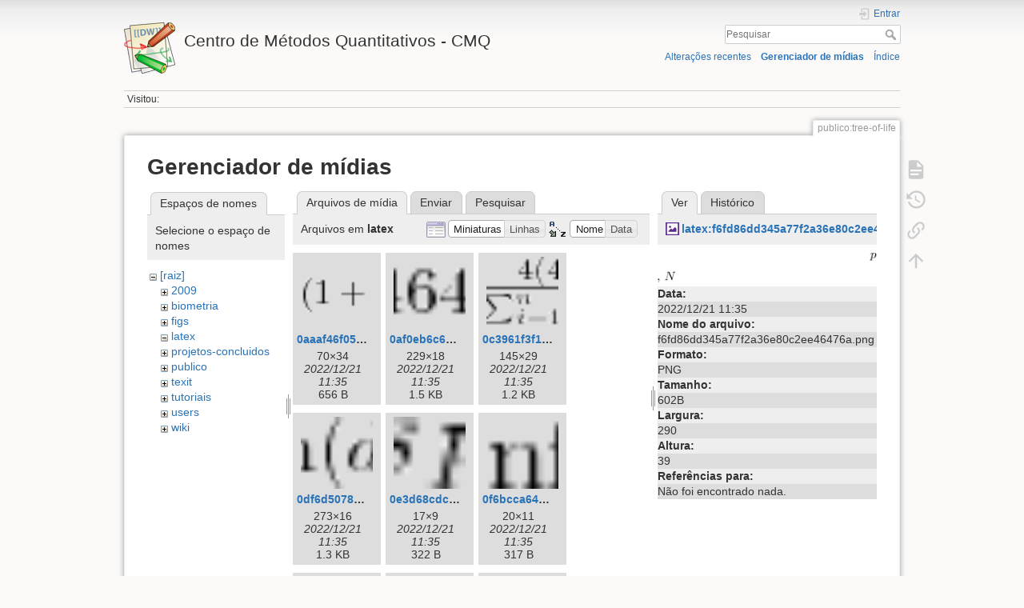

--- FILE ---
content_type: text/html; charset=utf-8
request_url: http://cmq.esalq.usp.br/wiki/doku.php?id=publico:tree-of-life&image=latex%3Af6fd86dd345a77f2a36e80c2ee46476a.png&ns=latex&tab_details=view&do=media&tab_files=files
body_size: 29764
content:
<!DOCTYPE html>
<html lang="pt-br" dir="ltr" class="no-js">
<head>
    <meta charset="utf-8" />
    <title>publico:tree-of-life [Centro de Métodos Quantitativos - CMQ]</title>
    <script>(function(H){H.className=H.className.replace(/\bno-js\b/,'js')})(document.documentElement)</script>
    <meta name="generator" content="DokuWiki"/>
<meta name="theme-color" content="#008800"/>
<meta name="robots" content="noindex,nofollow"/>
<link rel="search" type="application/opensearchdescription+xml" href="/wiki/lib/exe/opensearch.php" title="Centro de Métodos Quantitativos - CMQ"/>
<link rel="start" href="/wiki/"/>
<link rel="contents" href="/wiki/doku.php?id=publico:tree-of-life&amp;do=index" title="Índice"/>
<link rel="manifest" href="/wiki/lib/exe/manifest.php"/>
<link rel="alternate" type="application/rss+xml" title="Alterações recentes" href="/wiki/feed.php"/>
<link rel="alternate" type="application/rss+xml" title="Domínio atual" href="/wiki/feed.php?mode=list&amp;ns=publico"/>
<link rel="alternate" type="text/html" title="HTML simples" href="/wiki/doku.php?do=export_xhtml&amp;id=publico:tree-of-life"/>
<link rel="alternate" type="text/plain" title="Marcação wiki" href="/wiki/doku.php?do=export_raw&amp;id=publico:tree-of-life"/>
<link rel="stylesheet" href="/wiki/lib/exe/css.php?t=dokuwiki&amp;tseed=eb797717594625de7544f55c0e298651"/>
<!--[if gte IE 9]><!-->
<script >/*<![CDATA[*/var NS='publico';var JSINFO = {"plugins":{"vshare":{"youtube":"youtube\\.com\/.*[&?]v=([a-z0-9_\\-]+)","vimeo":"vimeo\\.com\\\/(\\d+)","slideshare":"slideshare.*id=(\\d+)","dailymotion":"dailymotion\\.com\/video\/([a-z0-9]+)","archiveorg":"archive\\.org\/(?:embed|details)\/([a-zA-Z0-9_\\-]+)","soundcloud":"soundcloud\\.com\/([\\w-]+\/[\\w-]+)","niconico":"nicovideo\\.jp\/watch\/(sm[0-9]+)","bitchute":"bitchute\\.com\\\/video\\\/([a-zA-Z0-9_\\-]+)","coub":"coub\\.com\\\/view\\\/([a-zA-Z0-9_\\-]+)","odysee":"odysee\\.com\/\\$\/(?:embed|download)\/([-%_?=\/a-zA-Z0-9]+)","youku":"v\\.youku\\.com\/v_show\/id_([0-9A-Za-z=]+)\\.html","bilibili":"bilibili\\.com\\\/video\\\/(BV[0-9A-Za-z]+)","msoffice":"(?:office\\.com.*[&?]videoid=([a-z0-9\\-]+))","msstream":"microsoftstream\\.com\\\/video\\\/([a-f0-9\\-]{36})"}},"id":"publico:tree-of-life","namespace":"publico","ACT":"media","useHeadingNavigation":0,"useHeadingContent":0};
/*!]]>*/</script>
<script src="/wiki/lib/exe/jquery.php?tseed=f0349b609f9b91a485af8fd8ecd4aea4" defer="defer">/*<![CDATA[*/
/*!]]>*/</script>
<script src="/wiki/lib/exe/js.php?t=dokuwiki&amp;tseed=eb797717594625de7544f55c0e298651" defer="defer">/*<![CDATA[*/
/*!]]>*/</script>
<!--<![endif]-->
    <meta name="viewport" content="width=device-width,initial-scale=1" />
    <link rel="shortcut icon" href="/wiki/lib/tpl/dokuwiki/images/favicon.ico" />
<link rel="apple-touch-icon" href="/wiki/lib/tpl/dokuwiki/images/apple-touch-icon.png" />
    </head>

<body>
    <div id="dokuwiki__site"><div id="dokuwiki__top" class="site dokuwiki mode_media tpl_dokuwiki     hasSidebar">

        
<!-- ********** HEADER ********** -->
<header id="dokuwiki__header"><div class="pad group">

    
    <div class="headings group">
        <ul class="a11y skip">
            <li><a href="#dokuwiki__content">ir para o conteúdo</a></li>
        </ul>

        <h1 class="logo"><a href="/wiki/doku.php?id=start"  accesskey="h" title="Início [h]"><img src="/wiki/lib/tpl/dokuwiki/images/logo.png" width="64" height="64" alt="" /> <span>Centro de Métodos Quantitativos - CMQ</span></a></h1>
            </div>

    <div class="tools group">
        <!-- USER TOOLS -->
                    <div id="dokuwiki__usertools">
                <h3 class="a11y">Ferramentas do usuário</h3>
                <ul>
                    <li class="action login"><a href="/wiki/doku.php?id=publico:tree-of-life&amp;do=login&amp;sectok=" title="Entrar" rel="nofollow"><span>Entrar</span><svg xmlns="http://www.w3.org/2000/svg" width="24" height="24" viewBox="0 0 24 24"><path d="M10 17.25V14H3v-4h7V6.75L15.25 12 10 17.25M8 2h9a2 2 0 0 1 2 2v16a2 2 0 0 1-2 2H8a2 2 0 0 1-2-2v-4h2v4h9V4H8v4H6V4a2 2 0 0 1 2-2z"/></svg></a></li>                </ul>
            </div>
        
        <!-- SITE TOOLS -->
        <div id="dokuwiki__sitetools">
            <h3 class="a11y">Ferramentas do site</h3>
            <form action="/wiki/doku.php?id=start" method="get" role="search" class="search doku_form" id="dw__search" accept-charset="utf-8"><input type="hidden" name="do" value="search" /><input type="hidden" name="id" value="publico:tree-of-life" /><div class="no"><input name="q" type="text" class="edit" title="[F]" accesskey="f" placeholder="Pesquisar" autocomplete="on" id="qsearch__in" value="" /><button value="1" type="submit" title="Pesquisar">Pesquisar</button><div id="qsearch__out" class="ajax_qsearch JSpopup"></div></div></form>            <div class="mobileTools">
                <form action="/wiki/doku.php" method="get" accept-charset="utf-8"><div class="no"><input type="hidden" name="id" value="publico:tree-of-life" /><select name="do" class="edit quickselect" title="Ferramentas"><option value="">Ferramentas</option><optgroup label="Ferramentas da página"><option value="">Mostrar página</option><option value="revisions">Revisões anteriores</option><option value="backlink">Links reversos</option></optgroup><optgroup label="Ferramentas do site"><option value="recent">Alterações recentes</option><option value="media">Gerenciador de mídias</option><option value="index">Índice</option></optgroup><optgroup label="Ferramentas do usuário"><option value="login">Entrar</option></optgroup></select><button type="submit">&gt;</button></div></form>            </div>
            <ul>
                <li class="action recent"><a href="/wiki/doku.php?id=publico:tree-of-life&amp;do=recent" title="Alterações recentes [r]" rel="nofollow" accesskey="r">Alterações recentes</a></li><li class="action media"><a href="/wiki/doku.php?id=publico:tree-of-life&amp;do=media&amp;ns=publico" title="Gerenciador de mídias" rel="nofollow">Gerenciador de mídias</a></li><li class="action index"><a href="/wiki/doku.php?id=publico:tree-of-life&amp;do=index" title="Índice [x]" rel="nofollow" accesskey="x">Índice</a></li>            </ul>
        </div>

    </div>

    <!-- BREADCRUMBS -->
            <div class="breadcrumbs">
                                        <div class="trace"><span class="bchead">Visitou:</span></div>
                    </div>
    
    <hr class="a11y" />
</div></header><!-- /header -->

        <div class="wrapper group">

            
            <!-- ********** CONTENT ********** -->
            <main id="dokuwiki__content"><div class="pad group">
                
                <div class="pageId"><span>publico:tree-of-life</span></div>

                <div class="page group">
                                                            <!-- wikipage start -->
                    <div id="mediamanager__page">
<h1>Gerenciador de mídias</h1>
<div class="panel namespaces">
<h2>Espaços de nomes</h2>
<div class="panelHeader">Selecione o espaço de nomes</div>
<div class="panelContent" id="media__tree">

<ul class="idx">
<li class="media level0 open"><img src="/wiki/lib/images/minus.gif" alt="−" /><div class="li"><a href="/wiki/doku.php?id=publico:tree-of-life&amp;ns=&amp;tab_files=files&amp;do=media&amp;tab_details=view&amp;image=latex%3Af6fd86dd345a77f2a36e80c2ee46476a.png" class="idx_dir">[raiz]</a></div>
<ul class="idx">
<li class="media level1 closed"><img src="/wiki/lib/images/plus.gif" alt="+" /><div class="li"><a href="/wiki/doku.php?id=publico:tree-of-life&amp;ns=2009&amp;tab_files=files&amp;do=media&amp;tab_details=view&amp;image=latex%3Af6fd86dd345a77f2a36e80c2ee46476a.png" class="idx_dir">2009</a></div></li>
<li class="media level1 closed"><img src="/wiki/lib/images/plus.gif" alt="+" /><div class="li"><a href="/wiki/doku.php?id=publico:tree-of-life&amp;ns=biometria&amp;tab_files=files&amp;do=media&amp;tab_details=view&amp;image=latex%3Af6fd86dd345a77f2a36e80c2ee46476a.png" class="idx_dir">biometria</a></div></li>
<li class="media level1 closed"><img src="/wiki/lib/images/plus.gif" alt="+" /><div class="li"><a href="/wiki/doku.php?id=publico:tree-of-life&amp;ns=figs&amp;tab_files=files&amp;do=media&amp;tab_details=view&amp;image=latex%3Af6fd86dd345a77f2a36e80c2ee46476a.png" class="idx_dir">figs</a></div></li>
<li class="media level1 open"><img src="/wiki/lib/images/minus.gif" alt="−" /><div class="li"><a href="/wiki/doku.php?id=publico:tree-of-life&amp;ns=latex&amp;tab_files=files&amp;do=media&amp;tab_details=view&amp;image=latex%3Af6fd86dd345a77f2a36e80c2ee46476a.png" class="idx_dir">latex</a></div></li>
<li class="media level1 closed"><img src="/wiki/lib/images/plus.gif" alt="+" /><div class="li"><a href="/wiki/doku.php?id=publico:tree-of-life&amp;ns=projetos-concluidos&amp;tab_files=files&amp;do=media&amp;tab_details=view&amp;image=latex%3Af6fd86dd345a77f2a36e80c2ee46476a.png" class="idx_dir">projetos-concluidos</a></div></li>
<li class="media level1 closed"><img src="/wiki/lib/images/plus.gif" alt="+" /><div class="li"><a href="/wiki/doku.php?id=publico:tree-of-life&amp;ns=publico&amp;tab_files=files&amp;do=media&amp;tab_details=view&amp;image=latex%3Af6fd86dd345a77f2a36e80c2ee46476a.png" class="idx_dir">publico</a></div></li>
<li class="media level1 closed"><img src="/wiki/lib/images/plus.gif" alt="+" /><div class="li"><a href="/wiki/doku.php?id=publico:tree-of-life&amp;ns=texit&amp;tab_files=files&amp;do=media&amp;tab_details=view&amp;image=latex%3Af6fd86dd345a77f2a36e80c2ee46476a.png" class="idx_dir">texit</a></div></li>
<li class="media level1 closed"><img src="/wiki/lib/images/plus.gif" alt="+" /><div class="li"><a href="/wiki/doku.php?id=publico:tree-of-life&amp;ns=tutoriais&amp;tab_files=files&amp;do=media&amp;tab_details=view&amp;image=latex%3Af6fd86dd345a77f2a36e80c2ee46476a.png" class="idx_dir">tutoriais</a></div></li>
<li class="media level1 closed"><img src="/wiki/lib/images/plus.gif" alt="+" /><div class="li"><a href="/wiki/doku.php?id=publico:tree-of-life&amp;ns=users&amp;tab_files=files&amp;do=media&amp;tab_details=view&amp;image=latex%3Af6fd86dd345a77f2a36e80c2ee46476a.png" class="idx_dir">users</a></div></li>
<li class="media level1 closed"><img src="/wiki/lib/images/plus.gif" alt="+" /><div class="li"><a href="/wiki/doku.php?id=publico:tree-of-life&amp;ns=wiki&amp;tab_files=files&amp;do=media&amp;tab_details=view&amp;image=latex%3Af6fd86dd345a77f2a36e80c2ee46476a.png" class="idx_dir">wiki</a></div></li>
</ul></li>
</ul>
</div>
</div>
<div class="panel filelist">
<h2 class="a11y">Arquivos de mídia</h2>
<ul class="tabs">
<li><strong>Arquivos de mídia</strong></li>
<li><a href="/wiki/doku.php?id=publico:tree-of-life&amp;tab_files=upload&amp;do=media&amp;tab_details=view&amp;image=latex%3Af6fd86dd345a77f2a36e80c2ee46476a.png&amp;ns=latex">Enviar</a></li>
<li><a href="/wiki/doku.php?id=publico:tree-of-life&amp;tab_files=search&amp;do=media&amp;tab_details=view&amp;image=latex%3Af6fd86dd345a77f2a36e80c2ee46476a.png&amp;ns=latex">Pesquisar</a></li>
</ul>
<div class="panelHeader">
<h3>Arquivos em <strong>latex</strong></h3>
<form method="get" action="/wiki/doku.php?id=publico:tree-of-life" class="options doku_form" accept-charset="utf-8"><input type="hidden" name="sectok" value="" /><input type="hidden" name="do" value="media" /><input type="hidden" name="tab_files" value="files" /><input type="hidden" name="tab_details" value="view" /><input type="hidden" name="image" value="latex:f6fd86dd345a77f2a36e80c2ee46476a.png" /><input type="hidden" name="ns" value="latex" /><div class="no"><ul>
<li class="listType"><label for="listType__thumbs" class="thumbs">
<input name="list_dwmedia" type="radio" value="thumbs" id="listType__thumbs" class="thumbs" checked="checked" />
<span>Miniaturas</span>
</label><label for="listType__rows" class="rows">
<input name="list_dwmedia" type="radio" value="rows" id="listType__rows" class="rows" />
<span>Linhas</span>
</label></li>
<li class="sortBy"><label for="sortBy__name" class="name">
<input name="sort_dwmedia" type="radio" value="name" id="sortBy__name" class="name" checked="checked" />
<span>Nome</span>
</label><label for="sortBy__date" class="date">
<input name="sort_dwmedia" type="radio" value="date" id="sortBy__date" class="date" />
<span>Data</span>
</label></li>
<li><button value="1" type="submit">Aplicar</button></li>
</ul>
</div></form></div>
<div class="panelContent">
<ul class="thumbs"><li><dl title="0aaaf46f05ae8499b85913c4e5332324.png"><dt><a id="l_:latex:0aaaf46f05ae8499b85913c4e5332324.png" class="image thumb" href="/wiki/doku.php?id=publico:tree-of-life&amp;image=latex%3A0aaaf46f05ae8499b85913c4e5332324.png&amp;ns=latex&amp;tab_details=view&amp;do=media&amp;tab_files=files"><img src="/wiki/lib/exe/fetch.php?w=90&amp;h=90&amp;tok=e94d8d&amp;media=latex:0aaaf46f05ae8499b85913c4e5332324.png" alt="0aaaf46f05ae8499b85913c4e5332324.png" loading="lazy" width="90" height="90" /></a></dt><dd class="name"><a href="/wiki/doku.php?id=publico:tree-of-life&amp;image=latex%3A0aaaf46f05ae8499b85913c4e5332324.png&amp;ns=latex&amp;tab_details=view&amp;do=media&amp;tab_files=files" id="h_:latex:0aaaf46f05ae8499b85913c4e5332324.png">0aaaf46f05ae8499b85913c4e5332324.png</a></dd><dd class="size">70&#215;34</dd><dd class="date">2022/12/21 11:35</dd><dd class="filesize">656 B</dd></dl></li><li><dl title="0af0eb6c6d0d216fb8891406f95032aa.png"><dt><a id="l_:latex:0af0eb6c6d0d216fb8891406f95032aa.png" class="image thumb" href="/wiki/doku.php?id=publico:tree-of-life&amp;image=latex%3A0af0eb6c6d0d216fb8891406f95032aa.png&amp;ns=latex&amp;tab_details=view&amp;do=media&amp;tab_files=files"><img src="/wiki/lib/exe/fetch.php?w=90&amp;h=90&amp;tok=3d1ac9&amp;media=latex:0af0eb6c6d0d216fb8891406f95032aa.png" alt="0af0eb6c6d0d216fb8891406f95032aa.png" loading="lazy" width="90" height="90" /></a></dt><dd class="name"><a href="/wiki/doku.php?id=publico:tree-of-life&amp;image=latex%3A0af0eb6c6d0d216fb8891406f95032aa.png&amp;ns=latex&amp;tab_details=view&amp;do=media&amp;tab_files=files" id="h_:latex:0af0eb6c6d0d216fb8891406f95032aa.png">0af0eb6c6d0d216fb8891406f95032aa.png</a></dd><dd class="size">229&#215;18</dd><dd class="date">2022/12/21 11:35</dd><dd class="filesize">1.5 KB</dd></dl></li><li><dl title="0c3961f3f18e58d1ceb06816cc2d94e4.png"><dt><a id="l_:latex:0c3961f3f18e58d1ceb06816cc2d94e4.png" class="image thumb" href="/wiki/doku.php?id=publico:tree-of-life&amp;image=latex%3A0c3961f3f18e58d1ceb06816cc2d94e4.png&amp;ns=latex&amp;tab_details=view&amp;do=media&amp;tab_files=files"><img src="/wiki/lib/exe/fetch.php?w=90&amp;h=90&amp;tok=d89e24&amp;media=latex:0c3961f3f18e58d1ceb06816cc2d94e4.png" alt="0c3961f3f18e58d1ceb06816cc2d94e4.png" loading="lazy" width="90" height="90" /></a></dt><dd class="name"><a href="/wiki/doku.php?id=publico:tree-of-life&amp;image=latex%3A0c3961f3f18e58d1ceb06816cc2d94e4.png&amp;ns=latex&amp;tab_details=view&amp;do=media&amp;tab_files=files" id="h_:latex:0c3961f3f18e58d1ceb06816cc2d94e4.png">0c3961f3f18e58d1ceb06816cc2d94e4.png</a></dd><dd class="size">145&#215;29</dd><dd class="date">2022/12/21 11:35</dd><dd class="filesize">1.2 KB</dd></dl></li><li><dl title="0df6d507895c8a1b68dcbd003662fb85.png"><dt><a id="l_:latex:0df6d507895c8a1b68dcbd003662fb85.png" class="image thumb" href="/wiki/doku.php?id=publico:tree-of-life&amp;image=latex%3A0df6d507895c8a1b68dcbd003662fb85.png&amp;ns=latex&amp;tab_details=view&amp;do=media&amp;tab_files=files"><img src="/wiki/lib/exe/fetch.php?w=90&amp;h=90&amp;tok=48c69e&amp;media=latex:0df6d507895c8a1b68dcbd003662fb85.png" alt="0df6d507895c8a1b68dcbd003662fb85.png" loading="lazy" width="90" height="90" /></a></dt><dd class="name"><a href="/wiki/doku.php?id=publico:tree-of-life&amp;image=latex%3A0df6d507895c8a1b68dcbd003662fb85.png&amp;ns=latex&amp;tab_details=view&amp;do=media&amp;tab_files=files" id="h_:latex:0df6d507895c8a1b68dcbd003662fb85.png">0df6d507895c8a1b68dcbd003662fb85.png</a></dd><dd class="size">273&#215;16</dd><dd class="date">2022/12/21 11:35</dd><dd class="filesize">1.3 KB</dd></dl></li><li><dl title="0e3d68cdc9e764579933418f48d19ec4.png"><dt><a id="l_:latex:0e3d68cdc9e764579933418f48d19ec4.png" class="image thumb" href="/wiki/doku.php?id=publico:tree-of-life&amp;image=latex%3A0e3d68cdc9e764579933418f48d19ec4.png&amp;ns=latex&amp;tab_details=view&amp;do=media&amp;tab_files=files"><img src="/wiki/lib/exe/fetch.php?w=90&amp;h=90&amp;tok=ea3cad&amp;media=latex:0e3d68cdc9e764579933418f48d19ec4.png" alt="0e3d68cdc9e764579933418f48d19ec4.png" loading="lazy" width="90" height="90" /></a></dt><dd class="name"><a href="/wiki/doku.php?id=publico:tree-of-life&amp;image=latex%3A0e3d68cdc9e764579933418f48d19ec4.png&amp;ns=latex&amp;tab_details=view&amp;do=media&amp;tab_files=files" id="h_:latex:0e3d68cdc9e764579933418f48d19ec4.png">0e3d68cdc9e764579933418f48d19ec4.png</a></dd><dd class="size">17&#215;9</dd><dd class="date">2022/12/21 11:35</dd><dd class="filesize">322 B</dd></dl></li><li><dl title="0f6bcca64eed6b94ef69d08d95ee07f7.png"><dt><a id="l_:latex:0f6bcca64eed6b94ef69d08d95ee07f7.png" class="image thumb" href="/wiki/doku.php?id=publico:tree-of-life&amp;image=latex%3A0f6bcca64eed6b94ef69d08d95ee07f7.png&amp;ns=latex&amp;tab_details=view&amp;do=media&amp;tab_files=files"><img src="/wiki/lib/exe/fetch.php?w=90&amp;h=90&amp;tok=7b12ea&amp;media=latex:0f6bcca64eed6b94ef69d08d95ee07f7.png" alt="0f6bcca64eed6b94ef69d08d95ee07f7.png" loading="lazy" width="90" height="90" /></a></dt><dd class="name"><a href="/wiki/doku.php?id=publico:tree-of-life&amp;image=latex%3A0f6bcca64eed6b94ef69d08d95ee07f7.png&amp;ns=latex&amp;tab_details=view&amp;do=media&amp;tab_files=files" id="h_:latex:0f6bcca64eed6b94ef69d08d95ee07f7.png">0f6bcca64eed6b94ef69d08d95ee07f7.png</a></dd><dd class="size">20&#215;11</dd><dd class="date">2022/12/21 11:35</dd><dd class="filesize">317 B</dd></dl></li><li><dl title="0f66438adfe3e789d68cbaf1e6039ac3.png"><dt><a id="l_:latex:0f66438adfe3e789d68cbaf1e6039ac3.png" class="image thumb" href="/wiki/doku.php?id=publico:tree-of-life&amp;image=latex%3A0f66438adfe3e789d68cbaf1e6039ac3.png&amp;ns=latex&amp;tab_details=view&amp;do=media&amp;tab_files=files"><img src="/wiki/lib/exe/fetch.php?w=90&amp;h=90&amp;tok=bc83e3&amp;media=latex:0f66438adfe3e789d68cbaf1e6039ac3.png" alt="0f66438adfe3e789d68cbaf1e6039ac3.png" loading="lazy" width="90" height="90" /></a></dt><dd class="name"><a href="/wiki/doku.php?id=publico:tree-of-life&amp;image=latex%3A0f66438adfe3e789d68cbaf1e6039ac3.png&amp;ns=latex&amp;tab_details=view&amp;do=media&amp;tab_files=files" id="h_:latex:0f66438adfe3e789d68cbaf1e6039ac3.png">0f66438adfe3e789d68cbaf1e6039ac3.png</a></dd><dd class="size">6&#215;10</dd><dd class="date">2022/12/21 11:35</dd><dd class="filesize">264 B</dd></dl></li><li><dl title="00dd25997582f7c37d08be1745fc9f53.png"><dt><a id="l_:latex:00dd25997582f7c37d08be1745fc9f53.png" class="image thumb" href="/wiki/doku.php?id=publico:tree-of-life&amp;image=latex%3A00dd25997582f7c37d08be1745fc9f53.png&amp;ns=latex&amp;tab_details=view&amp;do=media&amp;tab_files=files"><img src="/wiki/lib/exe/fetch.php?w=90&amp;h=90&amp;tok=552ed6&amp;media=latex:00dd25997582f7c37d08be1745fc9f53.png" alt="00dd25997582f7c37d08be1745fc9f53.png" loading="lazy" width="90" height="90" /></a></dt><dd class="name"><a href="/wiki/doku.php?id=publico:tree-of-life&amp;image=latex%3A00dd25997582f7c37d08be1745fc9f53.png&amp;ns=latex&amp;tab_details=view&amp;do=media&amp;tab_files=files" id="h_:latex:00dd25997582f7c37d08be1745fc9f53.png">00dd25997582f7c37d08be1745fc9f53.png</a></dd><dd class="size">13&#215;14</dd><dd class="date">2022/12/21 11:35</dd><dd class="filesize">353 B</dd></dl></li><li><dl title="01a15ba62827b61d276d70ac0f255ad9.png"><dt><a id="l_:latex:01a15ba62827b61d276d70ac0f255ad9.png" class="image thumb" href="/wiki/doku.php?id=publico:tree-of-life&amp;image=latex%3A01a15ba62827b61d276d70ac0f255ad9.png&amp;ns=latex&amp;tab_details=view&amp;do=media&amp;tab_files=files"><img src="/wiki/lib/exe/fetch.php?w=90&amp;h=90&amp;tok=1caaa5&amp;media=latex:01a15ba62827b61d276d70ac0f255ad9.png" alt="01a15ba62827b61d276d70ac0f255ad9.png" loading="lazy" width="90" height="90" /></a></dt><dd class="name"><a href="/wiki/doku.php?id=publico:tree-of-life&amp;image=latex%3A01a15ba62827b61d276d70ac0f255ad9.png&amp;ns=latex&amp;tab_details=view&amp;do=media&amp;tab_files=files" id="h_:latex:01a15ba62827b61d276d70ac0f255ad9.png">01a15ba62827b61d276d70ac0f255ad9.png</a></dd><dd class="size">54&#215;30</dd><dd class="date">2022/12/21 11:35</dd><dd class="filesize">515 B</dd></dl></li><li><dl title="01b54c7bc8f0d8760755f39c29bb282f.png"><dt><a id="l_:latex:01b54c7bc8f0d8760755f39c29bb282f.png" class="image thumb" href="/wiki/doku.php?id=publico:tree-of-life&amp;image=latex%3A01b54c7bc8f0d8760755f39c29bb282f.png&amp;ns=latex&amp;tab_details=view&amp;do=media&amp;tab_files=files"><img src="/wiki/lib/exe/fetch.php?w=90&amp;h=90&amp;tok=b34fba&amp;media=latex:01b54c7bc8f0d8760755f39c29bb282f.png" alt="01b54c7bc8f0d8760755f39c29bb282f.png" loading="lazy" width="90" height="90" /></a></dt><dd class="name"><a href="/wiki/doku.php?id=publico:tree-of-life&amp;image=latex%3A01b54c7bc8f0d8760755f39c29bb282f.png&amp;ns=latex&amp;tab_details=view&amp;do=media&amp;tab_files=files" id="h_:latex:01b54c7bc8f0d8760755f39c29bb282f.png">01b54c7bc8f0d8760755f39c29bb282f.png</a></dd><dd class="size">107&#215;14</dd><dd class="date">2022/12/21 11:35</dd><dd class="filesize">701 B</dd></dl></li><li><dl title="011f5b4f5bd00998930e0277df86cc42.png"><dt><a id="l_:latex:011f5b4f5bd00998930e0277df86cc42.png" class="image thumb" href="/wiki/doku.php?id=publico:tree-of-life&amp;image=latex%3A011f5b4f5bd00998930e0277df86cc42.png&amp;ns=latex&amp;tab_details=view&amp;do=media&amp;tab_files=files"><img src="/wiki/lib/exe/fetch.php?w=90&amp;h=90&amp;tok=30611c&amp;media=latex:011f5b4f5bd00998930e0277df86cc42.png" alt="011f5b4f5bd00998930e0277df86cc42.png" loading="lazy" width="90" height="90" /></a></dt><dd class="name"><a href="/wiki/doku.php?id=publico:tree-of-life&amp;image=latex%3A011f5b4f5bd00998930e0277df86cc42.png&amp;ns=latex&amp;tab_details=view&amp;do=media&amp;tab_files=files" id="h_:latex:011f5b4f5bd00998930e0277df86cc42.png">011f5b4f5bd00998930e0277df86cc42.png</a></dd><dd class="size">126&#215;17</dd><dd class="date">2022/12/21 11:35</dd><dd class="filesize">768 B</dd></dl></li><li><dl title="019518bccae65a8db43524428c7f0f41.png"><dt><a id="l_:latex:019518bccae65a8db43524428c7f0f41.png" class="image thumb" href="/wiki/doku.php?id=publico:tree-of-life&amp;image=latex%3A019518bccae65a8db43524428c7f0f41.png&amp;ns=latex&amp;tab_details=view&amp;do=media&amp;tab_files=files"><img src="/wiki/lib/exe/fetch.php?w=90&amp;h=90&amp;tok=ec2583&amp;media=latex:019518bccae65a8db43524428c7f0f41.png" alt="019518bccae65a8db43524428c7f0f41.png" loading="lazy" width="90" height="90" /></a></dt><dd class="name"><a href="/wiki/doku.php?id=publico:tree-of-life&amp;image=latex%3A019518bccae65a8db43524428c7f0f41.png&amp;ns=latex&amp;tab_details=view&amp;do=media&amp;tab_files=files" id="h_:latex:019518bccae65a8db43524428c7f0f41.png">019518bccae65a8db43524428c7f0f41.png</a></dd><dd class="size">64&#215;17</dd><dd class="date">2022/12/21 11:35</dd><dd class="filesize">604 B</dd></dl></li><li><dl title="02e0011ffda313bc5bb897d0398cd957.png"><dt><a id="l_:latex:02e0011ffda313bc5bb897d0398cd957.png" class="image thumb" href="/wiki/doku.php?id=publico:tree-of-life&amp;image=latex%3A02e0011ffda313bc5bb897d0398cd957.png&amp;ns=latex&amp;tab_details=view&amp;do=media&amp;tab_files=files"><img src="/wiki/lib/exe/fetch.php?w=90&amp;h=90&amp;tok=484dde&amp;media=latex:02e0011ffda313bc5bb897d0398cd957.png" alt="02e0011ffda313bc5bb897d0398cd957.png" loading="lazy" width="90" height="90" /></a></dt><dd class="name"><a href="/wiki/doku.php?id=publico:tree-of-life&amp;image=latex%3A02e0011ffda313bc5bb897d0398cd957.png&amp;ns=latex&amp;tab_details=view&amp;do=media&amp;tab_files=files" id="h_:latex:02e0011ffda313bc5bb897d0398cd957.png">02e0011ffda313bc5bb897d0398cd957.png</a></dd><dd class="size">45&#215;15</dd><dd class="date">2022/12/21 11:35</dd><dd class="filesize">588 B</dd></dl></li><li><dl title="025d20cd6a7ba4b08ecc817789a3f763.png"><dt><a id="l_:latex:025d20cd6a7ba4b08ecc817789a3f763.png" class="image thumb" href="/wiki/doku.php?id=publico:tree-of-life&amp;image=latex%3A025d20cd6a7ba4b08ecc817789a3f763.png&amp;ns=latex&amp;tab_details=view&amp;do=media&amp;tab_files=files"><img src="/wiki/lib/exe/fetch.php?w=90&amp;h=90&amp;tok=7cda59&amp;media=latex:025d20cd6a7ba4b08ecc817789a3f763.png" alt="025d20cd6a7ba4b08ecc817789a3f763.png" loading="lazy" width="90" height="90" /></a></dt><dd class="name"><a href="/wiki/doku.php?id=publico:tree-of-life&amp;image=latex%3A025d20cd6a7ba4b08ecc817789a3f763.png&amp;ns=latex&amp;tab_details=view&amp;do=media&amp;tab_files=files" id="h_:latex:025d20cd6a7ba4b08ecc817789a3f763.png">025d20cd6a7ba4b08ecc817789a3f763.png</a></dd><dd class="size">290&#215;40</dd><dd class="date">2022/12/21 11:35</dd><dd class="filesize">1.1 KB</dd></dl></li><li><dl title="0260798a044314884f66f4cfe3baf4a2.png"><dt><a id="l_:latex:0260798a044314884f66f4cfe3baf4a2.png" class="image thumb" href="/wiki/doku.php?id=publico:tree-of-life&amp;image=latex%3A0260798a044314884f66f4cfe3baf4a2.png&amp;ns=latex&amp;tab_details=view&amp;do=media&amp;tab_files=files"><img src="/wiki/lib/exe/fetch.php?w=90&amp;h=90&amp;tok=b8031d&amp;media=latex:0260798a044314884f66f4cfe3baf4a2.png" alt="0260798a044314884f66f4cfe3baf4a2.png" loading="lazy" width="90" height="90" /></a></dt><dd class="name"><a href="/wiki/doku.php?id=publico:tree-of-life&amp;image=latex%3A0260798a044314884f66f4cfe3baf4a2.png&amp;ns=latex&amp;tab_details=view&amp;do=media&amp;tab_files=files" id="h_:latex:0260798a044314884f66f4cfe3baf4a2.png">0260798a044314884f66f4cfe3baf4a2.png</a></dd><dd class="size">26&#215;13</dd><dd class="date">2022/12/21 11:35</dd><dd class="filesize">427 B</dd></dl></li><li><dl title="02635945531e8e827c4255f296e9a935.png"><dt><a id="l_:latex:02635945531e8e827c4255f296e9a935.png" class="image thumb" href="/wiki/doku.php?id=publico:tree-of-life&amp;image=latex%3A02635945531e8e827c4255f296e9a935.png&amp;ns=latex&amp;tab_details=view&amp;do=media&amp;tab_files=files"><img src="/wiki/lib/exe/fetch.php?w=90&amp;h=90&amp;tok=c601f0&amp;media=latex:02635945531e8e827c4255f296e9a935.png" alt="02635945531e8e827c4255f296e9a935.png" loading="lazy" width="90" height="90" /></a></dt><dd class="name"><a href="/wiki/doku.php?id=publico:tree-of-life&amp;image=latex%3A02635945531e8e827c4255f296e9a935.png&amp;ns=latex&amp;tab_details=view&amp;do=media&amp;tab_files=files" id="h_:latex:02635945531e8e827c4255f296e9a935.png">02635945531e8e827c4255f296e9a935.png</a></dd><dd class="size">125&#215;30</dd><dd class="date">2022/12/21 11:35</dd><dd class="filesize">970 B</dd></dl></li><li><dl title="03ac25fad010a6e31adf0e9d46644474.png"><dt><a id="l_:latex:03ac25fad010a6e31adf0e9d46644474.png" class="image thumb" href="/wiki/doku.php?id=publico:tree-of-life&amp;image=latex%3A03ac25fad010a6e31adf0e9d46644474.png&amp;ns=latex&amp;tab_details=view&amp;do=media&amp;tab_files=files"><img src="/wiki/lib/exe/fetch.php?w=90&amp;h=90&amp;tok=d2ccf5&amp;media=latex:03ac25fad010a6e31adf0e9d46644474.png" alt="03ac25fad010a6e31adf0e9d46644474.png" loading="lazy" width="90" height="90" /></a></dt><dd class="name"><a href="/wiki/doku.php?id=publico:tree-of-life&amp;image=latex%3A03ac25fad010a6e31adf0e9d46644474.png&amp;ns=latex&amp;tab_details=view&amp;do=media&amp;tab_files=files" id="h_:latex:03ac25fad010a6e31adf0e9d46644474.png">03ac25fad010a6e31adf0e9d46644474.png</a></dd><dd class="size">9&#215;12</dd><dd class="date">2022/12/21 11:35</dd><dd class="filesize">292 B</dd></dl></li><li><dl title="0379a37346db2e4173a39b93eaa782c8.png"><dt><a id="l_:latex:0379a37346db2e4173a39b93eaa782c8.png" class="image thumb" href="/wiki/doku.php?id=publico:tree-of-life&amp;image=latex%3A0379a37346db2e4173a39b93eaa782c8.png&amp;ns=latex&amp;tab_details=view&amp;do=media&amp;tab_files=files"><img src="/wiki/lib/exe/fetch.php?w=90&amp;h=90&amp;tok=6e5eab&amp;media=latex:0379a37346db2e4173a39b93eaa782c8.png" alt="0379a37346db2e4173a39b93eaa782c8.png" loading="lazy" width="90" height="90" /></a></dt><dd class="name"><a href="/wiki/doku.php?id=publico:tree-of-life&amp;image=latex%3A0379a37346db2e4173a39b93eaa782c8.png&amp;ns=latex&amp;tab_details=view&amp;do=media&amp;tab_files=files" id="h_:latex:0379a37346db2e4173a39b93eaa782c8.png">0379a37346db2e4173a39b93eaa782c8.png</a></dd><dd class="size">184&#215;18</dd><dd class="date">2022/12/21 11:35</dd><dd class="filesize">1.1 KB</dd></dl></li><li><dl title="0499dc1c2500063c88cad6e6b471ec27.png"><dt><a id="l_:latex:0499dc1c2500063c88cad6e6b471ec27.png" class="image thumb" href="/wiki/doku.php?id=publico:tree-of-life&amp;image=latex%3A0499dc1c2500063c88cad6e6b471ec27.png&amp;ns=latex&amp;tab_details=view&amp;do=media&amp;tab_files=files"><img src="/wiki/lib/exe/fetch.php?w=90&amp;h=90&amp;tok=8e1d59&amp;media=latex:0499dc1c2500063c88cad6e6b471ec27.png" alt="0499dc1c2500063c88cad6e6b471ec27.png" loading="lazy" width="90" height="90" /></a></dt><dd class="name"><a href="/wiki/doku.php?id=publico:tree-of-life&amp;image=latex%3A0499dc1c2500063c88cad6e6b471ec27.png&amp;ns=latex&amp;tab_details=view&amp;do=media&amp;tab_files=files" id="h_:latex:0499dc1c2500063c88cad6e6b471ec27.png">0499dc1c2500063c88cad6e6b471ec27.png</a></dd><dd class="size">48&#215;14</dd><dd class="date">2022/12/21 11:35</dd><dd class="filesize">484 B</dd></dl></li><li><dl title="06617948f3dfef6561671d635bd770d7.png"><dt><a id="l_:latex:06617948f3dfef6561671d635bd770d7.png" class="image thumb" href="/wiki/doku.php?id=publico:tree-of-life&amp;image=latex%3A06617948f3dfef6561671d635bd770d7.png&amp;ns=latex&amp;tab_details=view&amp;do=media&amp;tab_files=files"><img src="/wiki/lib/exe/fetch.php?w=90&amp;h=90&amp;tok=696730&amp;media=latex:06617948f3dfef6561671d635bd770d7.png" alt="06617948f3dfef6561671d635bd770d7.png" loading="lazy" width="90" height="90" /></a></dt><dd class="name"><a href="/wiki/doku.php?id=publico:tree-of-life&amp;image=latex%3A06617948f3dfef6561671d635bd770d7.png&amp;ns=latex&amp;tab_details=view&amp;do=media&amp;tab_files=files" id="h_:latex:06617948f3dfef6561671d635bd770d7.png">06617948f3dfef6561671d635bd770d7.png</a></dd><dd class="size">165&#215;85</dd><dd class="date">2022/12/21 11:35</dd><dd class="filesize">2.5 KB</dd></dl></li><li><dl title="069ade377c112a6d9ec0c356b88fff71.png"><dt><a id="l_:latex:069ade377c112a6d9ec0c356b88fff71.png" class="image thumb" href="/wiki/doku.php?id=publico:tree-of-life&amp;image=latex%3A069ade377c112a6d9ec0c356b88fff71.png&amp;ns=latex&amp;tab_details=view&amp;do=media&amp;tab_files=files"><img src="/wiki/lib/exe/fetch.php?w=90&amp;h=90&amp;tok=166a95&amp;media=latex:069ade377c112a6d9ec0c356b88fff71.png" alt="069ade377c112a6d9ec0c356b88fff71.png" loading="lazy" width="90" height="90" /></a></dt><dd class="name"><a href="/wiki/doku.php?id=publico:tree-of-life&amp;image=latex%3A069ade377c112a6d9ec0c356b88fff71.png&amp;ns=latex&amp;tab_details=view&amp;do=media&amp;tab_files=files" id="h_:latex:069ade377c112a6d9ec0c356b88fff71.png">069ade377c112a6d9ec0c356b88fff71.png</a></dd><dd class="size">53&#215;15</dd><dd class="date">2022/12/21 11:35</dd><dd class="filesize">514 B</dd></dl></li><li><dl title="07ee9c93ed197602c180b0975410395b.png"><dt><a id="l_:latex:07ee9c93ed197602c180b0975410395b.png" class="image thumb" href="/wiki/doku.php?id=publico:tree-of-life&amp;image=latex%3A07ee9c93ed197602c180b0975410395b.png&amp;ns=latex&amp;tab_details=view&amp;do=media&amp;tab_files=files"><img src="/wiki/lib/exe/fetch.php?w=90&amp;h=90&amp;tok=fdc20f&amp;media=latex:07ee9c93ed197602c180b0975410395b.png" alt="07ee9c93ed197602c180b0975410395b.png" loading="lazy" width="90" height="90" /></a></dt><dd class="name"><a href="/wiki/doku.php?id=publico:tree-of-life&amp;image=latex%3A07ee9c93ed197602c180b0975410395b.png&amp;ns=latex&amp;tab_details=view&amp;do=media&amp;tab_files=files" id="h_:latex:07ee9c93ed197602c180b0975410395b.png">07ee9c93ed197602c180b0975410395b.png</a></dd><dd class="size">26&#215;15</dd><dd class="date">2022/12/21 11:35</dd><dd class="filesize">411 B</dd></dl></li><li><dl title="087f4c708a847d63ab76ac49879000b5.png"><dt><a id="l_:latex:087f4c708a847d63ab76ac49879000b5.png" class="image thumb" href="/wiki/doku.php?id=publico:tree-of-life&amp;image=latex%3A087f4c708a847d63ab76ac49879000b5.png&amp;ns=latex&amp;tab_details=view&amp;do=media&amp;tab_files=files"><img src="/wiki/lib/exe/fetch.php?w=90&amp;h=90&amp;tok=48553d&amp;media=latex:087f4c708a847d63ab76ac49879000b5.png" alt="087f4c708a847d63ab76ac49879000b5.png" loading="lazy" width="90" height="90" /></a></dt><dd class="name"><a href="/wiki/doku.php?id=publico:tree-of-life&amp;image=latex%3A087f4c708a847d63ab76ac49879000b5.png&amp;ns=latex&amp;tab_details=view&amp;do=media&amp;tab_files=files" id="h_:latex:087f4c708a847d63ab76ac49879000b5.png">087f4c708a847d63ab76ac49879000b5.png</a></dd><dd class="size">55&#215;14</dd><dd class="date">2022/12/21 11:35</dd><dd class="filesize">503 B</dd></dl></li><li><dl title="1c6bd8ba99f7eaf1898febd824c6ce57.png"><dt><a id="l_:latex:1c6bd8ba99f7eaf1898febd824c6ce57.png" class="image thumb" href="/wiki/doku.php?id=publico:tree-of-life&amp;image=latex%3A1c6bd8ba99f7eaf1898febd824c6ce57.png&amp;ns=latex&amp;tab_details=view&amp;do=media&amp;tab_files=files"><img src="/wiki/lib/exe/fetch.php?w=90&amp;h=90&amp;tok=5f4716&amp;media=latex:1c6bd8ba99f7eaf1898febd824c6ce57.png" alt="1c6bd8ba99f7eaf1898febd824c6ce57.png" loading="lazy" width="90" height="90" /></a></dt><dd class="name"><a href="/wiki/doku.php?id=publico:tree-of-life&amp;image=latex%3A1c6bd8ba99f7eaf1898febd824c6ce57.png&amp;ns=latex&amp;tab_details=view&amp;do=media&amp;tab_files=files" id="h_:latex:1c6bd8ba99f7eaf1898febd824c6ce57.png">1c6bd8ba99f7eaf1898febd824c6ce57.png</a></dd><dd class="size">97&#215;20</dd><dd class="date">2022/12/21 11:35</dd><dd class="filesize">731 B</dd></dl></li><li><dl title="1caf7b084d13c477b9cd716438678a06.png"><dt><a id="l_:latex:1caf7b084d13c477b9cd716438678a06.png" class="image thumb" href="/wiki/doku.php?id=publico:tree-of-life&amp;image=latex%3A1caf7b084d13c477b9cd716438678a06.png&amp;ns=latex&amp;tab_details=view&amp;do=media&amp;tab_files=files"><img src="/wiki/lib/exe/fetch.php?w=90&amp;h=90&amp;tok=0e505c&amp;media=latex:1caf7b084d13c477b9cd716438678a06.png" alt="1caf7b084d13c477b9cd716438678a06.png" loading="lazy" width="90" height="90" /></a></dt><dd class="name"><a href="/wiki/doku.php?id=publico:tree-of-life&amp;image=latex%3A1caf7b084d13c477b9cd716438678a06.png&amp;ns=latex&amp;tab_details=view&amp;do=media&amp;tab_files=files" id="h_:latex:1caf7b084d13c477b9cd716438678a06.png">1caf7b084d13c477b9cd716438678a06.png</a></dd><dd class="size">14&#215;13</dd><dd class="date">2022/12/21 11:35</dd><dd class="filesize">333 B</dd></dl></li><li><dl title="1cb8e944ccd8703442716b8d877a2002.png"><dt><a id="l_:latex:1cb8e944ccd8703442716b8d877a2002.png" class="image thumb" href="/wiki/doku.php?id=publico:tree-of-life&amp;image=latex%3A1cb8e944ccd8703442716b8d877a2002.png&amp;ns=latex&amp;tab_details=view&amp;do=media&amp;tab_files=files"><img src="/wiki/lib/exe/fetch.php?w=90&amp;h=90&amp;tok=75b4ce&amp;media=latex:1cb8e944ccd8703442716b8d877a2002.png" alt="1cb8e944ccd8703442716b8d877a2002.png" loading="lazy" width="90" height="90" /></a></dt><dd class="name"><a href="/wiki/doku.php?id=publico:tree-of-life&amp;image=latex%3A1cb8e944ccd8703442716b8d877a2002.png&amp;ns=latex&amp;tab_details=view&amp;do=media&amp;tab_files=files" id="h_:latex:1cb8e944ccd8703442716b8d877a2002.png">1cb8e944ccd8703442716b8d877a2002.png</a></dd><dd class="size">9&#215;11</dd><dd class="date">2022/12/21 11:35</dd><dd class="filesize">303 B</dd></dl></li><li><dl title="1f53d7cda8d92e416aa2ebadf8fe50f4.png"><dt><a id="l_:latex:1f53d7cda8d92e416aa2ebadf8fe50f4.png" class="image thumb" href="/wiki/doku.php?id=publico:tree-of-life&amp;image=latex%3A1f53d7cda8d92e416aa2ebadf8fe50f4.png&amp;ns=latex&amp;tab_details=view&amp;do=media&amp;tab_files=files"><img src="/wiki/lib/exe/fetch.php?w=90&amp;h=90&amp;tok=daed19&amp;media=latex:1f53d7cda8d92e416aa2ebadf8fe50f4.png" alt="1f53d7cda8d92e416aa2ebadf8fe50f4.png" loading="lazy" width="90" height="90" /></a></dt><dd class="name"><a href="/wiki/doku.php?id=publico:tree-of-life&amp;image=latex%3A1f53d7cda8d92e416aa2ebadf8fe50f4.png&amp;ns=latex&amp;tab_details=view&amp;do=media&amp;tab_files=files" id="h_:latex:1f53d7cda8d92e416aa2ebadf8fe50f4.png">1f53d7cda8d92e416aa2ebadf8fe50f4.png</a></dd><dd class="size">322&#215;81</dd><dd class="date">2022/12/21 11:35</dd><dd class="filesize">3.8 KB</dd></dl></li><li><dl title="2a676b19772623b04b42a6abd8e64ff8.png"><dt><a id="l_:latex:2a676b19772623b04b42a6abd8e64ff8.png" class="image thumb" href="/wiki/doku.php?id=publico:tree-of-life&amp;image=latex%3A2a676b19772623b04b42a6abd8e64ff8.png&amp;ns=latex&amp;tab_details=view&amp;do=media&amp;tab_files=files"><img src="/wiki/lib/exe/fetch.php?w=90&amp;h=90&amp;tok=89ed24&amp;media=latex:2a676b19772623b04b42a6abd8e64ff8.png" alt="2a676b19772623b04b42a6abd8e64ff8.png" loading="lazy" width="90" height="90" /></a></dt><dd class="name"><a href="/wiki/doku.php?id=publico:tree-of-life&amp;image=latex%3A2a676b19772623b04b42a6abd8e64ff8.png&amp;ns=latex&amp;tab_details=view&amp;do=media&amp;tab_files=files" id="h_:latex:2a676b19772623b04b42a6abd8e64ff8.png">2a676b19772623b04b42a6abd8e64ff8.png</a></dd><dd class="size">10&#215;7</dd><dd class="date">2022/12/21 11:35</dd><dd class="filesize">275 B</dd></dl></li><li><dl title="2c5cb3ae6704064b378759b5bd499503.png"><dt><a id="l_:latex:2c5cb3ae6704064b378759b5bd499503.png" class="image thumb" href="/wiki/doku.php?id=publico:tree-of-life&amp;image=latex%3A2c5cb3ae6704064b378759b5bd499503.png&amp;ns=latex&amp;tab_details=view&amp;do=media&amp;tab_files=files"><img src="/wiki/lib/exe/fetch.php?w=90&amp;h=90&amp;tok=d3c773&amp;media=latex:2c5cb3ae6704064b378759b5bd499503.png" alt="2c5cb3ae6704064b378759b5bd499503.png" loading="lazy" width="90" height="90" /></a></dt><dd class="name"><a href="/wiki/doku.php?id=publico:tree-of-life&amp;image=latex%3A2c5cb3ae6704064b378759b5bd499503.png&amp;ns=latex&amp;tab_details=view&amp;do=media&amp;tab_files=files" id="h_:latex:2c5cb3ae6704064b378759b5bd499503.png">2c5cb3ae6704064b378759b5bd499503.png</a></dd><dd class="size">13&#215;11</dd><dd class="date">2022/12/21 11:35</dd><dd class="filesize">325 B</dd></dl></li><li><dl title="2d69ff3abde5a0d38ce8f96b4076ea06.png"><dt><a id="l_:latex:2d69ff3abde5a0d38ce8f96b4076ea06.png" class="image thumb" href="/wiki/doku.php?id=publico:tree-of-life&amp;image=latex%3A2d69ff3abde5a0d38ce8f96b4076ea06.png&amp;ns=latex&amp;tab_details=view&amp;do=media&amp;tab_files=files"><img src="/wiki/lib/exe/fetch.php?w=90&amp;h=90&amp;tok=60dce4&amp;media=latex:2d69ff3abde5a0d38ce8f96b4076ea06.png" alt="2d69ff3abde5a0d38ce8f96b4076ea06.png" loading="lazy" width="90" height="90" /></a></dt><dd class="name"><a href="/wiki/doku.php?id=publico:tree-of-life&amp;image=latex%3A2d69ff3abde5a0d38ce8f96b4076ea06.png&amp;ns=latex&amp;tab_details=view&amp;do=media&amp;tab_files=files" id="h_:latex:2d69ff3abde5a0d38ce8f96b4076ea06.png">2d69ff3abde5a0d38ce8f96b4076ea06.png</a></dd><dd class="size">322&#215;65</dd><dd class="date">2022/12/21 11:35</dd><dd class="filesize">2.5 KB</dd></dl></li><li><dl title="2e6dfb6d71c0031795a04f239e317757.png"><dt><a id="l_:latex:2e6dfb6d71c0031795a04f239e317757.png" class="image thumb" href="/wiki/doku.php?id=publico:tree-of-life&amp;image=latex%3A2e6dfb6d71c0031795a04f239e317757.png&amp;ns=latex&amp;tab_details=view&amp;do=media&amp;tab_files=files"><img src="/wiki/lib/exe/fetch.php?w=90&amp;h=90&amp;tok=ffb240&amp;media=latex:2e6dfb6d71c0031795a04f239e317757.png" alt="2e6dfb6d71c0031795a04f239e317757.png" loading="lazy" width="90" height="90" /></a></dt><dd class="name"><a href="/wiki/doku.php?id=publico:tree-of-life&amp;image=latex%3A2e6dfb6d71c0031795a04f239e317757.png&amp;ns=latex&amp;tab_details=view&amp;do=media&amp;tab_files=files" id="h_:latex:2e6dfb6d71c0031795a04f239e317757.png">2e6dfb6d71c0031795a04f239e317757.png</a></dd><dd class="size">17&#215;11</dd><dd class="date">2022/12/21 11:35</dd><dd class="filesize">357 B</dd></dl></li><li><dl title="2ed3613d324c140fe613ca27a32fbde2.png"><dt><a id="l_:latex:2ed3613d324c140fe613ca27a32fbde2.png" class="image thumb" href="/wiki/doku.php?id=publico:tree-of-life&amp;image=latex%3A2ed3613d324c140fe613ca27a32fbde2.png&amp;ns=latex&amp;tab_details=view&amp;do=media&amp;tab_files=files"><img src="/wiki/lib/exe/fetch.php?w=90&amp;h=90&amp;tok=405874&amp;media=latex:2ed3613d324c140fe613ca27a32fbde2.png" alt="2ed3613d324c140fe613ca27a32fbde2.png" loading="lazy" width="90" height="90" /></a></dt><dd class="name"><a href="/wiki/doku.php?id=publico:tree-of-life&amp;image=latex%3A2ed3613d324c140fe613ca27a32fbde2.png&amp;ns=latex&amp;tab_details=view&amp;do=media&amp;tab_files=files" id="h_:latex:2ed3613d324c140fe613ca27a32fbde2.png">2ed3613d324c140fe613ca27a32fbde2.png</a></dd><dd class="size">6&#215;11</dd><dd class="date">2022/12/21 11:35</dd><dd class="filesize">281 B</dd></dl></li><li><dl title="2ef0b8925ca49739bcd08d50e40c5e35.png"><dt><a id="l_:latex:2ef0b8925ca49739bcd08d50e40c5e35.png" class="image thumb" href="/wiki/doku.php?id=publico:tree-of-life&amp;image=latex%3A2ef0b8925ca49739bcd08d50e40c5e35.png&amp;ns=latex&amp;tab_details=view&amp;do=media&amp;tab_files=files"><img src="/wiki/lib/exe/fetch.php?w=90&amp;h=90&amp;tok=ebfc53&amp;media=latex:2ef0b8925ca49739bcd08d50e40c5e35.png" alt="2ef0b8925ca49739bcd08d50e40c5e35.png" loading="lazy" width="90" height="90" /></a></dt><dd class="name"><a href="/wiki/doku.php?id=publico:tree-of-life&amp;image=latex%3A2ef0b8925ca49739bcd08d50e40c5e35.png&amp;ns=latex&amp;tab_details=view&amp;do=media&amp;tab_files=files" id="h_:latex:2ef0b8925ca49739bcd08d50e40c5e35.png">2ef0b8925ca49739bcd08d50e40c5e35.png</a></dd><dd class="size">20&#215;13</dd><dd class="date">2022/12/21 11:35</dd><dd class="filesize">369 B</dd></dl></li><li><dl title="2f085e5879fbf5f1f42ada34dacf4706.png"><dt><a id="l_:latex:2f085e5879fbf5f1f42ada34dacf4706.png" class="image thumb" href="/wiki/doku.php?id=publico:tree-of-life&amp;image=latex%3A2f085e5879fbf5f1f42ada34dacf4706.png&amp;ns=latex&amp;tab_details=view&amp;do=media&amp;tab_files=files"><img src="/wiki/lib/exe/fetch.php?w=90&amp;h=90&amp;tok=6ec8fe&amp;media=latex:2f085e5879fbf5f1f42ada34dacf4706.png" alt="2f085e5879fbf5f1f42ada34dacf4706.png" loading="lazy" width="90" height="90" /></a></dt><dd class="name"><a href="/wiki/doku.php?id=publico:tree-of-life&amp;image=latex%3A2f085e5879fbf5f1f42ada34dacf4706.png&amp;ns=latex&amp;tab_details=view&amp;do=media&amp;tab_files=files" id="h_:latex:2f085e5879fbf5f1f42ada34dacf4706.png">2f085e5879fbf5f1f42ada34dacf4706.png</a></dd><dd class="size">12&#215;13</dd><dd class="date">2022/12/21 11:35</dd><dd class="filesize">333 B</dd></dl></li><li><dl title="2f6e6a568f341f897dd43ec47193aa1b.png"><dt><a id="l_:latex:2f6e6a568f341f897dd43ec47193aa1b.png" class="image thumb" href="/wiki/doku.php?id=publico:tree-of-life&amp;image=latex%3A2f6e6a568f341f897dd43ec47193aa1b.png&amp;ns=latex&amp;tab_details=view&amp;do=media&amp;tab_files=files"><img src="/wiki/lib/exe/fetch.php?w=90&amp;h=90&amp;tok=0aa356&amp;media=latex:2f6e6a568f341f897dd43ec47193aa1b.png" alt="2f6e6a568f341f897dd43ec47193aa1b.png" loading="lazy" width="90" height="90" /></a></dt><dd class="name"><a href="/wiki/doku.php?id=publico:tree-of-life&amp;image=latex%3A2f6e6a568f341f897dd43ec47193aa1b.png&amp;ns=latex&amp;tab_details=view&amp;do=media&amp;tab_files=files" id="h_:latex:2f6e6a568f341f897dd43ec47193aa1b.png">2f6e6a568f341f897dd43ec47193aa1b.png</a></dd><dd class="size">23&#215;14</dd><dd class="date">2022/12/21 11:35</dd><dd class="filesize">382 B</dd></dl></li><li><dl title="2f581a82f8e496021bb52e619d972082.png"><dt><a id="l_:latex:2f581a82f8e496021bb52e619d972082.png" class="image thumb" href="/wiki/doku.php?id=publico:tree-of-life&amp;image=latex%3A2f581a82f8e496021bb52e619d972082.png&amp;ns=latex&amp;tab_details=view&amp;do=media&amp;tab_files=files"><img src="/wiki/lib/exe/fetch.php?w=90&amp;h=90&amp;tok=3e60ea&amp;media=latex:2f581a82f8e496021bb52e619d972082.png" alt="2f581a82f8e496021bb52e619d972082.png" loading="lazy" width="90" height="90" /></a></dt><dd class="name"><a href="/wiki/doku.php?id=publico:tree-of-life&amp;image=latex%3A2f581a82f8e496021bb52e619d972082.png&amp;ns=latex&amp;tab_details=view&amp;do=media&amp;tab_files=files" id="h_:latex:2f581a82f8e496021bb52e619d972082.png">2f581a82f8e496021bb52e619d972082.png</a></dd><dd class="size">37&#215;33</dd><dd class="date">2022/12/21 11:35</dd><dd class="filesize">517 B</dd></dl></li><li><dl title="2f24799763acc64bf17baed244e63feb.png"><dt><a id="l_:latex:2f24799763acc64bf17baed244e63feb.png" class="image thumb" href="/wiki/doku.php?id=publico:tree-of-life&amp;image=latex%3A2f24799763acc64bf17baed244e63feb.png&amp;ns=latex&amp;tab_details=view&amp;do=media&amp;tab_files=files"><img src="/wiki/lib/exe/fetch.php?w=90&amp;h=90&amp;tok=235d8f&amp;media=latex:2f24799763acc64bf17baed244e63feb.png" alt="2f24799763acc64bf17baed244e63feb.png" loading="lazy" width="90" height="90" /></a></dt><dd class="name"><a href="/wiki/doku.php?id=publico:tree-of-life&amp;image=latex%3A2f24799763acc64bf17baed244e63feb.png&amp;ns=latex&amp;tab_details=view&amp;do=media&amp;tab_files=files" id="h_:latex:2f24799763acc64bf17baed244e63feb.png">2f24799763acc64bf17baed244e63feb.png</a></dd><dd class="size">170&#215;21</dd><dd class="date">2022/12/21 11:35</dd><dd class="filesize">1006 B</dd></dl></li><li><dl title="3a351d0193b864defa303380f9bb2338.png"><dt><a id="l_:latex:3a351d0193b864defa303380f9bb2338.png" class="image thumb" href="/wiki/doku.php?id=publico:tree-of-life&amp;image=latex%3A3a351d0193b864defa303380f9bb2338.png&amp;ns=latex&amp;tab_details=view&amp;do=media&amp;tab_files=files"><img src="/wiki/lib/exe/fetch.php?w=90&amp;h=90&amp;tok=b05775&amp;media=latex:3a351d0193b864defa303380f9bb2338.png" alt="3a351d0193b864defa303380f9bb2338.png" loading="lazy" width="90" height="90" /></a></dt><dd class="name"><a href="/wiki/doku.php?id=publico:tree-of-life&amp;image=latex%3A3a351d0193b864defa303380f9bb2338.png&amp;ns=latex&amp;tab_details=view&amp;do=media&amp;tab_files=files" id="h_:latex:3a351d0193b864defa303380f9bb2338.png">3a351d0193b864defa303380f9bb2338.png</a></dd><dd class="size">14&#215;9</dd><dd class="date">2022/12/21 11:35</dd><dd class="filesize">318 B</dd></dl></li><li><dl title="3ad70f206e688f3172500cb655a17166.png"><dt><a id="l_:latex:3ad70f206e688f3172500cb655a17166.png" class="image thumb" href="/wiki/doku.php?id=publico:tree-of-life&amp;image=latex%3A3ad70f206e688f3172500cb655a17166.png&amp;ns=latex&amp;tab_details=view&amp;do=media&amp;tab_files=files"><img src="/wiki/lib/exe/fetch.php?w=90&amp;h=90&amp;tok=b684fb&amp;media=latex:3ad70f206e688f3172500cb655a17166.png" alt="3ad70f206e688f3172500cb655a17166.png" loading="lazy" width="90" height="90" /></a></dt><dd class="name"><a href="/wiki/doku.php?id=publico:tree-of-life&amp;image=latex%3A3ad70f206e688f3172500cb655a17166.png&amp;ns=latex&amp;tab_details=view&amp;do=media&amp;tab_files=files" id="h_:latex:3ad70f206e688f3172500cb655a17166.png">3ad70f206e688f3172500cb655a17166.png</a></dd><dd class="size">10&#215;7</dd><dd class="date">2022/12/21 11:35</dd><dd class="filesize">275 B</dd></dl></li><li><dl title="3baac53c3af7aafd4a581ca861599f26.png"><dt><a id="l_:latex:3baac53c3af7aafd4a581ca861599f26.png" class="image thumb" href="/wiki/doku.php?id=publico:tree-of-life&amp;image=latex%3A3baac53c3af7aafd4a581ca861599f26.png&amp;ns=latex&amp;tab_details=view&amp;do=media&amp;tab_files=files"><img src="/wiki/lib/exe/fetch.php?w=90&amp;h=90&amp;tok=1398e9&amp;media=latex:3baac53c3af7aafd4a581ca861599f26.png" alt="3baac53c3af7aafd4a581ca861599f26.png" loading="lazy" width="90" height="90" /></a></dt><dd class="name"><a href="/wiki/doku.php?id=publico:tree-of-life&amp;image=latex%3A3baac53c3af7aafd4a581ca861599f26.png&amp;ns=latex&amp;tab_details=view&amp;do=media&amp;tab_files=files" id="h_:latex:3baac53c3af7aafd4a581ca861599f26.png">3baac53c3af7aafd4a581ca861599f26.png</a></dd><dd class="size">82&#215;18</dd><dd class="date">2022/12/21 11:35</dd><dd class="filesize">650 B</dd></dl></li><li><dl title="3be09f1007be500bc5dcd5ac821788a0.png"><dt><a id="l_:latex:3be09f1007be500bc5dcd5ac821788a0.png" class="image thumb" href="/wiki/doku.php?id=publico:tree-of-life&amp;image=latex%3A3be09f1007be500bc5dcd5ac821788a0.png&amp;ns=latex&amp;tab_details=view&amp;do=media&amp;tab_files=files"><img src="/wiki/lib/exe/fetch.php?w=90&amp;h=90&amp;tok=8ddd4e&amp;media=latex:3be09f1007be500bc5dcd5ac821788a0.png" alt="3be09f1007be500bc5dcd5ac821788a0.png" loading="lazy" width="90" height="90" /></a></dt><dd class="name"><a href="/wiki/doku.php?id=publico:tree-of-life&amp;image=latex%3A3be09f1007be500bc5dcd5ac821788a0.png&amp;ns=latex&amp;tab_details=view&amp;do=media&amp;tab_files=files" id="h_:latex:3be09f1007be500bc5dcd5ac821788a0.png">3be09f1007be500bc5dcd5ac821788a0.png</a></dd><dd class="size">18&#215;11</dd><dd class="date">2022/12/21 11:35</dd><dd class="filesize">352 B</dd></dl></li><li><dl title="3cc0b0ed211b0380d020abdd40882626.png"><dt><a id="l_:latex:3cc0b0ed211b0380d020abdd40882626.png" class="image thumb" href="/wiki/doku.php?id=publico:tree-of-life&amp;image=latex%3A3cc0b0ed211b0380d020abdd40882626.png&amp;ns=latex&amp;tab_details=view&amp;do=media&amp;tab_files=files"><img src="/wiki/lib/exe/fetch.php?w=90&amp;h=90&amp;tok=e2a403&amp;media=latex:3cc0b0ed211b0380d020abdd40882626.png" alt="3cc0b0ed211b0380d020abdd40882626.png" loading="lazy" width="90" height="90" /></a></dt><dd class="name"><a href="/wiki/doku.php?id=publico:tree-of-life&amp;image=latex%3A3cc0b0ed211b0380d020abdd40882626.png&amp;ns=latex&amp;tab_details=view&amp;do=media&amp;tab_files=files" id="h_:latex:3cc0b0ed211b0380d020abdd40882626.png">3cc0b0ed211b0380d020abdd40882626.png</a></dd><dd class="size">77&#215;16</dd><dd class="date">2022/12/21 11:35</dd><dd class="filesize">677 B</dd></dl></li><li><dl title="3d27fee8d7cbbdca1f4cbaaccd2d1a3c.png"><dt><a id="l_:latex:3d27fee8d7cbbdca1f4cbaaccd2d1a3c.png" class="image thumb" href="/wiki/doku.php?id=publico:tree-of-life&amp;image=latex%3A3d27fee8d7cbbdca1f4cbaaccd2d1a3c.png&amp;ns=latex&amp;tab_details=view&amp;do=media&amp;tab_files=files"><img src="/wiki/lib/exe/fetch.php?w=90&amp;h=90&amp;tok=cf878f&amp;media=latex:3d27fee8d7cbbdca1f4cbaaccd2d1a3c.png" alt="3d27fee8d7cbbdca1f4cbaaccd2d1a3c.png" loading="lazy" width="90" height="90" /></a></dt><dd class="name"><a href="/wiki/doku.php?id=publico:tree-of-life&amp;image=latex%3A3d27fee8d7cbbdca1f4cbaaccd2d1a3c.png&amp;ns=latex&amp;tab_details=view&amp;do=media&amp;tab_files=files" id="h_:latex:3d27fee8d7cbbdca1f4cbaaccd2d1a3c.png">3d27fee8d7cbbdca1f4cbaaccd2d1a3c.png</a></dd><dd class="size">82&#215;16</dd><dd class="date">2022/12/21 11:35</dd><dd class="filesize">718 B</dd></dl></li><li><dl title="3e9e26f759e55aeb27530103abc757c7.png"><dt><a id="l_:latex:3e9e26f759e55aeb27530103abc757c7.png" class="image thumb" href="/wiki/doku.php?id=publico:tree-of-life&amp;image=latex%3A3e9e26f759e55aeb27530103abc757c7.png&amp;ns=latex&amp;tab_details=view&amp;do=media&amp;tab_files=files"><img src="/wiki/lib/exe/fetch.php?w=90&amp;h=90&amp;tok=2481e9&amp;media=latex:3e9e26f759e55aeb27530103abc757c7.png" alt="3e9e26f759e55aeb27530103abc757c7.png" loading="lazy" width="90" height="90" /></a></dt><dd class="name"><a href="/wiki/doku.php?id=publico:tree-of-life&amp;image=latex%3A3e9e26f759e55aeb27530103abc757c7.png&amp;ns=latex&amp;tab_details=view&amp;do=media&amp;tab_files=files" id="h_:latex:3e9e26f759e55aeb27530103abc757c7.png">3e9e26f759e55aeb27530103abc757c7.png</a></dd><dd class="size">104&#215;16</dd><dd class="date">2022/12/21 11:35</dd><dd class="filesize">865 B</dd></dl></li><li><dl title="4a2dfb9191c8a067e8ca3ab7940679bd.png"><dt><a id="l_:latex:4a2dfb9191c8a067e8ca3ab7940679bd.png" class="image thumb" href="/wiki/doku.php?id=publico:tree-of-life&amp;image=latex%3A4a2dfb9191c8a067e8ca3ab7940679bd.png&amp;ns=latex&amp;tab_details=view&amp;do=media&amp;tab_files=files"><img src="/wiki/lib/exe/fetch.php?w=90&amp;h=90&amp;tok=bf9f58&amp;media=latex:4a2dfb9191c8a067e8ca3ab7940679bd.png" alt="4a2dfb9191c8a067e8ca3ab7940679bd.png" loading="lazy" width="90" height="90" /></a></dt><dd class="name"><a href="/wiki/doku.php?id=publico:tree-of-life&amp;image=latex%3A4a2dfb9191c8a067e8ca3ab7940679bd.png&amp;ns=latex&amp;tab_details=view&amp;do=media&amp;tab_files=files" id="h_:latex:4a2dfb9191c8a067e8ca3ab7940679bd.png">4a2dfb9191c8a067e8ca3ab7940679bd.png</a></dd><dd class="size">145&#215;29</dd><dd class="date">2022/12/21 11:35</dd><dd class="filesize">1.2 KB</dd></dl></li><li><dl title="4bd1b6e69a277b004482a6905fc009bf.png"><dt><a id="l_:latex:4bd1b6e69a277b004482a6905fc009bf.png" class="image thumb" href="/wiki/doku.php?id=publico:tree-of-life&amp;image=latex%3A4bd1b6e69a277b004482a6905fc009bf.png&amp;ns=latex&amp;tab_details=view&amp;do=media&amp;tab_files=files"><img src="/wiki/lib/exe/fetch.php?w=90&amp;h=90&amp;tok=8fbcf7&amp;media=latex:4bd1b6e69a277b004482a6905fc009bf.png" alt="4bd1b6e69a277b004482a6905fc009bf.png" loading="lazy" width="90" height="90" /></a></dt><dd class="name"><a href="/wiki/doku.php?id=publico:tree-of-life&amp;image=latex%3A4bd1b6e69a277b004482a6905fc009bf.png&amp;ns=latex&amp;tab_details=view&amp;do=media&amp;tab_files=files" id="h_:latex:4bd1b6e69a277b004482a6905fc009bf.png">4bd1b6e69a277b004482a6905fc009bf.png</a></dd><dd class="size">86&#215;17</dd><dd class="date">2022/12/21 11:35</dd><dd class="filesize">696 B</dd></dl></li><li><dl title="4c6cc211e72fc6de55a158f2bca942f8.png"><dt><a id="l_:latex:4c6cc211e72fc6de55a158f2bca942f8.png" class="image thumb" href="/wiki/doku.php?id=publico:tree-of-life&amp;image=latex%3A4c6cc211e72fc6de55a158f2bca942f8.png&amp;ns=latex&amp;tab_details=view&amp;do=media&amp;tab_files=files"><img src="/wiki/lib/exe/fetch.php?w=90&amp;h=90&amp;tok=6fefa9&amp;media=latex:4c6cc211e72fc6de55a158f2bca942f8.png" alt="4c6cc211e72fc6de55a158f2bca942f8.png" loading="lazy" width="90" height="90" /></a></dt><dd class="name"><a href="/wiki/doku.php?id=publico:tree-of-life&amp;image=latex%3A4c6cc211e72fc6de55a158f2bca942f8.png&amp;ns=latex&amp;tab_details=view&amp;do=media&amp;tab_files=files" id="h_:latex:4c6cc211e72fc6de55a158f2bca942f8.png">4c6cc211e72fc6de55a158f2bca942f8.png</a></dd><dd class="size">25&#215;12</dd><dd class="date">2022/12/21 11:35</dd><dd class="filesize">379 B</dd></dl></li><li><dl title="4c78a18b407a3ee52b4955cd95ff7b0b.png"><dt><a id="l_:latex:4c78a18b407a3ee52b4955cd95ff7b0b.png" class="image thumb" href="/wiki/doku.php?id=publico:tree-of-life&amp;image=latex%3A4c78a18b407a3ee52b4955cd95ff7b0b.png&amp;ns=latex&amp;tab_details=view&amp;do=media&amp;tab_files=files"><img src="/wiki/lib/exe/fetch.php?w=90&amp;h=90&amp;tok=49299b&amp;media=latex:4c78a18b407a3ee52b4955cd95ff7b0b.png" alt="4c78a18b407a3ee52b4955cd95ff7b0b.png" loading="lazy" width="90" height="90" /></a></dt><dd class="name"><a href="/wiki/doku.php?id=publico:tree-of-life&amp;image=latex%3A4c78a18b407a3ee52b4955cd95ff7b0b.png&amp;ns=latex&amp;tab_details=view&amp;do=media&amp;tab_files=files" id="h_:latex:4c78a18b407a3ee52b4955cd95ff7b0b.png">4c78a18b407a3ee52b4955cd95ff7b0b.png</a></dd><dd class="size">8&#215;7</dd><dd class="date">2022/12/21 11:35</dd><dd class="filesize">269 B</dd></dl></li><li><dl title="4cc5a77e4b4c53ed987b592c3f0a2f4e.png"><dt><a id="l_:latex:4cc5a77e4b4c53ed987b592c3f0a2f4e.png" class="image thumb" href="/wiki/doku.php?id=publico:tree-of-life&amp;image=latex%3A4cc5a77e4b4c53ed987b592c3f0a2f4e.png&amp;ns=latex&amp;tab_details=view&amp;do=media&amp;tab_files=files"><img src="/wiki/lib/exe/fetch.php?w=90&amp;h=90&amp;tok=ce6f96&amp;media=latex:4cc5a77e4b4c53ed987b592c3f0a2f4e.png" alt="4cc5a77e4b4c53ed987b592c3f0a2f4e.png" loading="lazy" width="90" height="90" /></a></dt><dd class="name"><a href="/wiki/doku.php?id=publico:tree-of-life&amp;image=latex%3A4cc5a77e4b4c53ed987b592c3f0a2f4e.png&amp;ns=latex&amp;tab_details=view&amp;do=media&amp;tab_files=files" id="h_:latex:4cc5a77e4b4c53ed987b592c3f0a2f4e.png">4cc5a77e4b4c53ed987b592c3f0a2f4e.png</a></dd><dd class="size">23&#215;14</dd><dd class="date">2022/12/21 11:35</dd><dd class="filesize">382 B</dd></dl></li><li><dl title="4d0ea8dda7cb20396172a4a4ec106756.png"><dt><a id="l_:latex:4d0ea8dda7cb20396172a4a4ec106756.png" class="image thumb" href="/wiki/doku.php?id=publico:tree-of-life&amp;image=latex%3A4d0ea8dda7cb20396172a4a4ec106756.png&amp;ns=latex&amp;tab_details=view&amp;do=media&amp;tab_files=files"><img src="/wiki/lib/exe/fetch.php?w=90&amp;h=90&amp;tok=c69e77&amp;media=latex:4d0ea8dda7cb20396172a4a4ec106756.png" alt="4d0ea8dda7cb20396172a4a4ec106756.png" loading="lazy" width="90" height="90" /></a></dt><dd class="name"><a href="/wiki/doku.php?id=publico:tree-of-life&amp;image=latex%3A4d0ea8dda7cb20396172a4a4ec106756.png&amp;ns=latex&amp;tab_details=view&amp;do=media&amp;tab_files=files" id="h_:latex:4d0ea8dda7cb20396172a4a4ec106756.png">4d0ea8dda7cb20396172a4a4ec106756.png</a></dd><dd class="size">34&#215;14</dd><dd class="date">2022/12/21 11:35</dd><dd class="filesize">405 B</dd></dl></li><li><dl title="4d353748df6ae6843f8e18d82b1922ea.png"><dt><a id="l_:latex:4d353748df6ae6843f8e18d82b1922ea.png" class="image thumb" href="/wiki/doku.php?id=publico:tree-of-life&amp;image=latex%3A4d353748df6ae6843f8e18d82b1922ea.png&amp;ns=latex&amp;tab_details=view&amp;do=media&amp;tab_files=files"><img src="/wiki/lib/exe/fetch.php?w=90&amp;h=90&amp;tok=ef1ff9&amp;media=latex:4d353748df6ae6843f8e18d82b1922ea.png" alt="4d353748df6ae6843f8e18d82b1922ea.png" loading="lazy" width="90" height="90" /></a></dt><dd class="name"><a href="/wiki/doku.php?id=publico:tree-of-life&amp;image=latex%3A4d353748df6ae6843f8e18d82b1922ea.png&amp;ns=latex&amp;tab_details=view&amp;do=media&amp;tab_files=files" id="h_:latex:4d353748df6ae6843f8e18d82b1922ea.png">4d353748df6ae6843f8e18d82b1922ea.png</a></dd><dd class="size">135&#215;37</dd><dd class="date">2022/12/21 11:35</dd><dd class="filesize">1 KB</dd></dl></li><li><dl title="4ee5506917dbff6da6f36313d445d525.png"><dt><a id="l_:latex:4ee5506917dbff6da6f36313d445d525.png" class="image thumb" href="/wiki/doku.php?id=publico:tree-of-life&amp;image=latex%3A4ee5506917dbff6da6f36313d445d525.png&amp;ns=latex&amp;tab_details=view&amp;do=media&amp;tab_files=files"><img src="/wiki/lib/exe/fetch.php?w=90&amp;h=90&amp;tok=689b63&amp;media=latex:4ee5506917dbff6da6f36313d445d525.png" alt="4ee5506917dbff6da6f36313d445d525.png" loading="lazy" width="90" height="90" /></a></dt><dd class="name"><a href="/wiki/doku.php?id=publico:tree-of-life&amp;image=latex%3A4ee5506917dbff6da6f36313d445d525.png&amp;ns=latex&amp;tab_details=view&amp;do=media&amp;tab_files=files" id="h_:latex:4ee5506917dbff6da6f36313d445d525.png">4ee5506917dbff6da6f36313d445d525.png</a></dd><dd class="size">83&#215;14</dd><dd class="date">2022/12/21 11:35</dd><dd class="filesize">592 B</dd></dl></li><li><dl title="4f173fafab8bfe8edbaec395fce367c3.png"><dt><a id="l_:latex:4f173fafab8bfe8edbaec395fce367c3.png" class="image thumb" href="/wiki/doku.php?id=publico:tree-of-life&amp;image=latex%3A4f173fafab8bfe8edbaec395fce367c3.png&amp;ns=latex&amp;tab_details=view&amp;do=media&amp;tab_files=files"><img src="/wiki/lib/exe/fetch.php?w=90&amp;h=90&amp;tok=54a078&amp;media=latex:4f173fafab8bfe8edbaec395fce367c3.png" alt="4f173fafab8bfe8edbaec395fce367c3.png" loading="lazy" width="90" height="90" /></a></dt><dd class="name"><a href="/wiki/doku.php?id=publico:tree-of-life&amp;image=latex%3A4f173fafab8bfe8edbaec395fce367c3.png&amp;ns=latex&amp;tab_details=view&amp;do=media&amp;tab_files=files" id="h_:latex:4f173fafab8bfe8edbaec395fce367c3.png">4f173fafab8bfe8edbaec395fce367c3.png</a></dd><dd class="size">166&#215;19</dd><dd class="date">2022/12/21 11:35</dd><dd class="filesize">960 B</dd></dl></li><li><dl title="5a63da6561cefd8c48f04449c1ba6e4a.png"><dt><a id="l_:latex:5a63da6561cefd8c48f04449c1ba6e4a.png" class="image thumb" href="/wiki/doku.php?id=publico:tree-of-life&amp;image=latex%3A5a63da6561cefd8c48f04449c1ba6e4a.png&amp;ns=latex&amp;tab_details=view&amp;do=media&amp;tab_files=files"><img src="/wiki/lib/exe/fetch.php?w=90&amp;h=90&amp;tok=40184f&amp;media=latex:5a63da6561cefd8c48f04449c1ba6e4a.png" alt="5a63da6561cefd8c48f04449c1ba6e4a.png" loading="lazy" width="90" height="90" /></a></dt><dd class="name"><a href="/wiki/doku.php?id=publico:tree-of-life&amp;image=latex%3A5a63da6561cefd8c48f04449c1ba6e4a.png&amp;ns=latex&amp;tab_details=view&amp;do=media&amp;tab_files=files" id="h_:latex:5a63da6561cefd8c48f04449c1ba6e4a.png">5a63da6561cefd8c48f04449c1ba6e4a.png</a></dd><dd class="size">77&#215;16</dd><dd class="date">2022/12/21 11:35</dd><dd class="filesize">629 B</dd></dl></li><li><dl title="5b0f4d82c4b04e715584efe5024063f3.png"><dt><a id="l_:latex:5b0f4d82c4b04e715584efe5024063f3.png" class="image thumb" href="/wiki/doku.php?id=publico:tree-of-life&amp;image=latex%3A5b0f4d82c4b04e715584efe5024063f3.png&amp;ns=latex&amp;tab_details=view&amp;do=media&amp;tab_files=files"><img src="/wiki/lib/exe/fetch.php?w=90&amp;h=90&amp;tok=5b86d8&amp;media=latex:5b0f4d82c4b04e715584efe5024063f3.png" alt="5b0f4d82c4b04e715584efe5024063f3.png" loading="lazy" width="90" height="90" /></a></dt><dd class="name"><a href="/wiki/doku.php?id=publico:tree-of-life&amp;image=latex%3A5b0f4d82c4b04e715584efe5024063f3.png&amp;ns=latex&amp;tab_details=view&amp;do=media&amp;tab_files=files" id="h_:latex:5b0f4d82c4b04e715584efe5024063f3.png">5b0f4d82c4b04e715584efe5024063f3.png</a></dd><dd class="size">34&#215;14</dd><dd class="date">2022/12/21 11:35</dd><dd class="filesize">405 B</dd></dl></li><li><dl title="5be0e8426bc286b845d4fa1d80c36f48.png"><dt><a id="l_:latex:5be0e8426bc286b845d4fa1d80c36f48.png" class="image thumb" href="/wiki/doku.php?id=publico:tree-of-life&amp;image=latex%3A5be0e8426bc286b845d4fa1d80c36f48.png&amp;ns=latex&amp;tab_details=view&amp;do=media&amp;tab_files=files"><img src="/wiki/lib/exe/fetch.php?w=90&amp;h=90&amp;tok=df23be&amp;media=latex:5be0e8426bc286b845d4fa1d80c36f48.png" alt="5be0e8426bc286b845d4fa1d80c36f48.png" loading="lazy" width="90" height="90" /></a></dt><dd class="name"><a href="/wiki/doku.php?id=publico:tree-of-life&amp;image=latex%3A5be0e8426bc286b845d4fa1d80c36f48.png&amp;ns=latex&amp;tab_details=view&amp;do=media&amp;tab_files=files" id="h_:latex:5be0e8426bc286b845d4fa1d80c36f48.png">5be0e8426bc286b845d4fa1d80c36f48.png</a></dd><dd class="size">158&#215;21</dd><dd class="date">2022/12/21 11:35</dd><dd class="filesize">900 B</dd></dl></li><li><dl title="5cc049492d5032474495cb45c69b0bf8.png"><dt><a id="l_:latex:5cc049492d5032474495cb45c69b0bf8.png" class="image thumb" href="/wiki/doku.php?id=publico:tree-of-life&amp;image=latex%3A5cc049492d5032474495cb45c69b0bf8.png&amp;ns=latex&amp;tab_details=view&amp;do=media&amp;tab_files=files"><img src="/wiki/lib/exe/fetch.php?w=90&amp;h=90&amp;tok=125b7b&amp;media=latex:5cc049492d5032474495cb45c69b0bf8.png" alt="5cc049492d5032474495cb45c69b0bf8.png" loading="lazy" width="90" height="90" /></a></dt><dd class="name"><a href="/wiki/doku.php?id=publico:tree-of-life&amp;image=latex%3A5cc049492d5032474495cb45c69b0bf8.png&amp;ns=latex&amp;tab_details=view&amp;do=media&amp;tab_files=files" id="h_:latex:5cc049492d5032474495cb45c69b0bf8.png">5cc049492d5032474495cb45c69b0bf8.png</a></dd><dd class="size">32&#215;17</dd><dd class="date">2022/12/21 11:35</dd><dd class="filesize">452 B</dd></dl></li><li><dl title="5d5e5d2e28477b2513667ddbddc2d231.png"><dt><a id="l_:latex:5d5e5d2e28477b2513667ddbddc2d231.png" class="image thumb" href="/wiki/doku.php?id=publico:tree-of-life&amp;image=latex%3A5d5e5d2e28477b2513667ddbddc2d231.png&amp;ns=latex&amp;tab_details=view&amp;do=media&amp;tab_files=files"><img src="/wiki/lib/exe/fetch.php?w=90&amp;h=90&amp;tok=96b28a&amp;media=latex:5d5e5d2e28477b2513667ddbddc2d231.png" alt="5d5e5d2e28477b2513667ddbddc2d231.png" loading="lazy" width="90" height="90" /></a></dt><dd class="name"><a href="/wiki/doku.php?id=publico:tree-of-life&amp;image=latex%3A5d5e5d2e28477b2513667ddbddc2d231.png&amp;ns=latex&amp;tab_details=view&amp;do=media&amp;tab_files=files" id="h_:latex:5d5e5d2e28477b2513667ddbddc2d231.png">5d5e5d2e28477b2513667ddbddc2d231.png</a></dd><dd class="size">213&#215;30</dd><dd class="date">2022/12/21 11:35</dd><dd class="filesize">1.3 KB</dd></dl></li><li><dl title="5e466b2d29dfc3a519f4bb9504e2cb49.png"><dt><a id="l_:latex:5e466b2d29dfc3a519f4bb9504e2cb49.png" class="image thumb" href="/wiki/doku.php?id=publico:tree-of-life&amp;image=latex%3A5e466b2d29dfc3a519f4bb9504e2cb49.png&amp;ns=latex&amp;tab_details=view&amp;do=media&amp;tab_files=files"><img src="/wiki/lib/exe/fetch.php?w=90&amp;h=90&amp;tok=1c0354&amp;media=latex:5e466b2d29dfc3a519f4bb9504e2cb49.png" alt="5e466b2d29dfc3a519f4bb9504e2cb49.png" loading="lazy" width="90" height="90" /></a></dt><dd class="name"><a href="/wiki/doku.php?id=publico:tree-of-life&amp;image=latex%3A5e466b2d29dfc3a519f4bb9504e2cb49.png&amp;ns=latex&amp;tab_details=view&amp;do=media&amp;tab_files=files" id="h_:latex:5e466b2d29dfc3a519f4bb9504e2cb49.png">5e466b2d29dfc3a519f4bb9504e2cb49.png</a></dd><dd class="size">29&#215;12</dd><dd class="date">2022/12/21 11:35</dd><dd class="filesize">395 B</dd></dl></li><li><dl title="5e2099e1ec9282ffc239875a0fbe899d.png"><dt><a id="l_:latex:5e2099e1ec9282ffc239875a0fbe899d.png" class="image thumb" href="/wiki/doku.php?id=publico:tree-of-life&amp;image=latex%3A5e2099e1ec9282ffc239875a0fbe899d.png&amp;ns=latex&amp;tab_details=view&amp;do=media&amp;tab_files=files"><img src="/wiki/lib/exe/fetch.php?w=90&amp;h=90&amp;tok=da5168&amp;media=latex:5e2099e1ec9282ffc239875a0fbe899d.png" alt="5e2099e1ec9282ffc239875a0fbe899d.png" loading="lazy" width="90" height="90" /></a></dt><dd class="name"><a href="/wiki/doku.php?id=publico:tree-of-life&amp;image=latex%3A5e2099e1ec9282ffc239875a0fbe899d.png&amp;ns=latex&amp;tab_details=view&amp;do=media&amp;tab_files=files" id="h_:latex:5e2099e1ec9282ffc239875a0fbe899d.png">5e2099e1ec9282ffc239875a0fbe899d.png</a></dd><dd class="size">304&#215;56</dd><dd class="date">2022/12/21 11:35</dd><dd class="filesize">2.7 KB</dd></dl></li><li><dl title="5f0dd79f5e20e1cc7c572d0fce9b5ef4.png"><dt><a id="l_:latex:5f0dd79f5e20e1cc7c572d0fce9b5ef4.png" class="image thumb" href="/wiki/doku.php?id=publico:tree-of-life&amp;image=latex%3A5f0dd79f5e20e1cc7c572d0fce9b5ef4.png&amp;ns=latex&amp;tab_details=view&amp;do=media&amp;tab_files=files"><img src="/wiki/lib/exe/fetch.php?w=90&amp;h=90&amp;tok=d1c9d4&amp;media=latex:5f0dd79f5e20e1cc7c572d0fce9b5ef4.png" alt="5f0dd79f5e20e1cc7c572d0fce9b5ef4.png" loading="lazy" width="90" height="90" /></a></dt><dd class="name"><a href="/wiki/doku.php?id=publico:tree-of-life&amp;image=latex%3A5f0dd79f5e20e1cc7c572d0fce9b5ef4.png&amp;ns=latex&amp;tab_details=view&amp;do=media&amp;tab_files=files" id="h_:latex:5f0dd79f5e20e1cc7c572d0fce9b5ef4.png">5f0dd79f5e20e1cc7c572d0fce9b5ef4.png</a></dd><dd class="size">193&#215;16</dd><dd class="date">2022/12/21 11:35</dd><dd class="filesize">1.1 KB</dd></dl></li><li><dl title="6bc8b95389b80216a55a012861bddc49.png"><dt><a id="l_:latex:6bc8b95389b80216a55a012861bddc49.png" class="image thumb" href="/wiki/doku.php?id=publico:tree-of-life&amp;image=latex%3A6bc8b95389b80216a55a012861bddc49.png&amp;ns=latex&amp;tab_details=view&amp;do=media&amp;tab_files=files"><img src="/wiki/lib/exe/fetch.php?w=90&amp;h=90&amp;tok=e1bb45&amp;media=latex:6bc8b95389b80216a55a012861bddc49.png" alt="6bc8b95389b80216a55a012861bddc49.png" loading="lazy" width="90" height="90" /></a></dt><dd class="name"><a href="/wiki/doku.php?id=publico:tree-of-life&amp;image=latex%3A6bc8b95389b80216a55a012861bddc49.png&amp;ns=latex&amp;tab_details=view&amp;do=media&amp;tab_files=files" id="h_:latex:6bc8b95389b80216a55a012861bddc49.png">6bc8b95389b80216a55a012861bddc49.png</a></dd><dd class="size">26&#215;14</dd><dd class="date">2022/12/21 11:35</dd><dd class="filesize">430 B</dd></dl></li><li><dl title="6c970271f51bd83f9c01314a6def55ed.png"><dt><a id="l_:latex:6c970271f51bd83f9c01314a6def55ed.png" class="image thumb" href="/wiki/doku.php?id=publico:tree-of-life&amp;image=latex%3A6c970271f51bd83f9c01314a6def55ed.png&amp;ns=latex&amp;tab_details=view&amp;do=media&amp;tab_files=files"><img src="/wiki/lib/exe/fetch.php?w=90&amp;h=90&amp;tok=a5c081&amp;media=latex:6c970271f51bd83f9c01314a6def55ed.png" alt="6c970271f51bd83f9c01314a6def55ed.png" loading="lazy" width="90" height="90" /></a></dt><dd class="name"><a href="/wiki/doku.php?id=publico:tree-of-life&amp;image=latex%3A6c970271f51bd83f9c01314a6def55ed.png&amp;ns=latex&amp;tab_details=view&amp;do=media&amp;tab_files=files" id="h_:latex:6c970271f51bd83f9c01314a6def55ed.png">6c970271f51bd83f9c01314a6def55ed.png</a></dd><dd class="size">10&#215;13</dd><dd class="date">2022/12/21 11:35</dd><dd class="filesize">317 B</dd></dl></li><li><dl title="6d41863a9fed88cb15228bd9835ab3c0.png"><dt><a id="l_:latex:6d41863a9fed88cb15228bd9835ab3c0.png" class="image thumb" href="/wiki/doku.php?id=publico:tree-of-life&amp;image=latex%3A6d41863a9fed88cb15228bd9835ab3c0.png&amp;ns=latex&amp;tab_details=view&amp;do=media&amp;tab_files=files"><img src="/wiki/lib/exe/fetch.php?w=90&amp;h=90&amp;tok=b151c4&amp;media=latex:6d41863a9fed88cb15228bd9835ab3c0.png" alt="6d41863a9fed88cb15228bd9835ab3c0.png" loading="lazy" width="90" height="90" /></a></dt><dd class="name"><a href="/wiki/doku.php?id=publico:tree-of-life&amp;image=latex%3A6d41863a9fed88cb15228bd9835ab3c0.png&amp;ns=latex&amp;tab_details=view&amp;do=media&amp;tab_files=files" id="h_:latex:6d41863a9fed88cb15228bd9835ab3c0.png">6d41863a9fed88cb15228bd9835ab3c0.png</a></dd><dd class="size">19&#215;13</dd><dd class="date">2022/12/21 11:35</dd><dd class="filesize">368 B</dd></dl></li><li><dl title="6e63dcf95dfbabf2a90cfd29c7f1e620.png"><dt><a id="l_:latex:6e63dcf95dfbabf2a90cfd29c7f1e620.png" class="image thumb" href="/wiki/doku.php?id=publico:tree-of-life&amp;image=latex%3A6e63dcf95dfbabf2a90cfd29c7f1e620.png&amp;ns=latex&amp;tab_details=view&amp;do=media&amp;tab_files=files"><img src="/wiki/lib/exe/fetch.php?w=90&amp;h=90&amp;tok=54b53a&amp;media=latex:6e63dcf95dfbabf2a90cfd29c7f1e620.png" alt="6e63dcf95dfbabf2a90cfd29c7f1e620.png" loading="lazy" width="90" height="90" /></a></dt><dd class="name"><a href="/wiki/doku.php?id=publico:tree-of-life&amp;image=latex%3A6e63dcf95dfbabf2a90cfd29c7f1e620.png&amp;ns=latex&amp;tab_details=view&amp;do=media&amp;tab_files=files" id="h_:latex:6e63dcf95dfbabf2a90cfd29c7f1e620.png">6e63dcf95dfbabf2a90cfd29c7f1e620.png</a></dd><dd class="size">294&#215;14</dd><dd class="date">2022/12/21 11:35</dd><dd class="filesize">1.3 KB</dd></dl></li><li><dl title="6ea08af8621dd2b72c1c5b6eabfc1b4f.png"><dt><a id="l_:latex:6ea08af8621dd2b72c1c5b6eabfc1b4f.png" class="image thumb" href="/wiki/doku.php?id=publico:tree-of-life&amp;image=latex%3A6ea08af8621dd2b72c1c5b6eabfc1b4f.png&amp;ns=latex&amp;tab_details=view&amp;do=media&amp;tab_files=files"><img src="/wiki/lib/exe/fetch.php?w=90&amp;h=90&amp;tok=96a077&amp;media=latex:6ea08af8621dd2b72c1c5b6eabfc1b4f.png" alt="6ea08af8621dd2b72c1c5b6eabfc1b4f.png" loading="lazy" width="90" height="90" /></a></dt><dd class="name"><a href="/wiki/doku.php?id=publico:tree-of-life&amp;image=latex%3A6ea08af8621dd2b72c1c5b6eabfc1b4f.png&amp;ns=latex&amp;tab_details=view&amp;do=media&amp;tab_files=files" id="h_:latex:6ea08af8621dd2b72c1c5b6eabfc1b4f.png">6ea08af8621dd2b72c1c5b6eabfc1b4f.png</a></dd><dd class="size">15&#215;13</dd><dd class="date">2022/12/21 11:35</dd><dd class="filesize">354 B</dd></dl></li><li><dl title="7b0e5e485d1bdbb8cf75dd9f39980c77.png"><dt><a id="l_:latex:7b0e5e485d1bdbb8cf75dd9f39980c77.png" class="image thumb" href="/wiki/doku.php?id=publico:tree-of-life&amp;image=latex%3A7b0e5e485d1bdbb8cf75dd9f39980c77.png&amp;ns=latex&amp;tab_details=view&amp;do=media&amp;tab_files=files"><img src="/wiki/lib/exe/fetch.php?w=90&amp;h=90&amp;tok=a7d5be&amp;media=latex:7b0e5e485d1bdbb8cf75dd9f39980c77.png" alt="7b0e5e485d1bdbb8cf75dd9f39980c77.png" loading="lazy" width="90" height="90" /></a></dt><dd class="name"><a href="/wiki/doku.php?id=publico:tree-of-life&amp;image=latex%3A7b0e5e485d1bdbb8cf75dd9f39980c77.png&amp;ns=latex&amp;tab_details=view&amp;do=media&amp;tab_files=files" id="h_:latex:7b0e5e485d1bdbb8cf75dd9f39980c77.png">7b0e5e485d1bdbb8cf75dd9f39980c77.png</a></dd><dd class="size">216&#215;75</dd><dd class="date">2022/12/21 11:35</dd><dd class="filesize">2.4 KB</dd></dl></li><li><dl title="7b7d36429c25e8043a1b9e85fe8d294e.png"><dt><a id="l_:latex:7b7d36429c25e8043a1b9e85fe8d294e.png" class="image thumb" href="/wiki/doku.php?id=publico:tree-of-life&amp;image=latex%3A7b7d36429c25e8043a1b9e85fe8d294e.png&amp;ns=latex&amp;tab_details=view&amp;do=media&amp;tab_files=files"><img src="/wiki/lib/exe/fetch.php?w=90&amp;h=90&amp;tok=e6dc05&amp;media=latex:7b7d36429c25e8043a1b9e85fe8d294e.png" alt="7b7d36429c25e8043a1b9e85fe8d294e.png" loading="lazy" width="90" height="90" /></a></dt><dd class="name"><a href="/wiki/doku.php?id=publico:tree-of-life&amp;image=latex%3A7b7d36429c25e8043a1b9e85fe8d294e.png&amp;ns=latex&amp;tab_details=view&amp;do=media&amp;tab_files=files" id="h_:latex:7b7d36429c25e8043a1b9e85fe8d294e.png">7b7d36429c25e8043a1b9e85fe8d294e.png</a></dd><dd class="size">14&#215;14</dd><dd class="date">2022/12/21 11:35</dd><dd class="filesize">336 B</dd></dl></li><li><dl title="7b32e09bb7d759eb8d9ed500364a702d.png"><dt><a id="l_:latex:7b32e09bb7d759eb8d9ed500364a702d.png" class="image thumb" href="/wiki/doku.php?id=publico:tree-of-life&amp;image=latex%3A7b32e09bb7d759eb8d9ed500364a702d.png&amp;ns=latex&amp;tab_details=view&amp;do=media&amp;tab_files=files"><img src="/wiki/lib/exe/fetch.php?w=90&amp;h=90&amp;tok=f6b05e&amp;media=latex:7b32e09bb7d759eb8d9ed500364a702d.png" alt="7b32e09bb7d759eb8d9ed500364a702d.png" loading="lazy" width="90" height="90" /></a></dt><dd class="name"><a href="/wiki/doku.php?id=publico:tree-of-life&amp;image=latex%3A7b32e09bb7d759eb8d9ed500364a702d.png&amp;ns=latex&amp;tab_details=view&amp;do=media&amp;tab_files=files" id="h_:latex:7b32e09bb7d759eb8d9ed500364a702d.png">7b32e09bb7d759eb8d9ed500364a702d.png</a></dd><dd class="size">8&#215;11</dd><dd class="date">2022/12/21 11:35</dd><dd class="filesize">281 B</dd></dl></li><li><dl title="7bc2a9c2ca15e194f5592fa50ea8aaad.png"><dt><a id="l_:latex:7bc2a9c2ca15e194f5592fa50ea8aaad.png" class="image thumb" href="/wiki/doku.php?id=publico:tree-of-life&amp;image=latex%3A7bc2a9c2ca15e194f5592fa50ea8aaad.png&amp;ns=latex&amp;tab_details=view&amp;do=media&amp;tab_files=files"><img src="/wiki/lib/exe/fetch.php?w=90&amp;h=90&amp;tok=5cba29&amp;media=latex:7bc2a9c2ca15e194f5592fa50ea8aaad.png" alt="7bc2a9c2ca15e194f5592fa50ea8aaad.png" loading="lazy" width="90" height="90" /></a></dt><dd class="name"><a href="/wiki/doku.php?id=publico:tree-of-life&amp;image=latex%3A7bc2a9c2ca15e194f5592fa50ea8aaad.png&amp;ns=latex&amp;tab_details=view&amp;do=media&amp;tab_files=files" id="h_:latex:7bc2a9c2ca15e194f5592fa50ea8aaad.png">7bc2a9c2ca15e194f5592fa50ea8aaad.png</a></dd><dd class="size">23&#215;10</dd><dd class="date">2022/12/21 11:35</dd><dd class="filesize">368 B</dd></dl></li><li><dl title="7c7af2b9b8ea293e3136f82b0e264680.png"><dt><a id="l_:latex:7c7af2b9b8ea293e3136f82b0e264680.png" class="image thumb" href="/wiki/doku.php?id=publico:tree-of-life&amp;image=latex%3A7c7af2b9b8ea293e3136f82b0e264680.png&amp;ns=latex&amp;tab_details=view&amp;do=media&amp;tab_files=files"><img src="/wiki/lib/exe/fetch.php?w=90&amp;h=90&amp;tok=c3b775&amp;media=latex:7c7af2b9b8ea293e3136f82b0e264680.png" alt="7c7af2b9b8ea293e3136f82b0e264680.png" loading="lazy" width="90" height="90" /></a></dt><dd class="name"><a href="/wiki/doku.php?id=publico:tree-of-life&amp;image=latex%3A7c7af2b9b8ea293e3136f82b0e264680.png&amp;ns=latex&amp;tab_details=view&amp;do=media&amp;tab_files=files" id="h_:latex:7c7af2b9b8ea293e3136f82b0e264680.png">7c7af2b9b8ea293e3136f82b0e264680.png</a></dd><dd class="size">23&#215;14</dd><dd class="date">2022/12/21 11:35</dd><dd class="filesize">343 B</dd></dl></li><li><dl title="7df3ececfb45c0b7ea81ff858c5632d1.png"><dt><a id="l_:latex:7df3ececfb45c0b7ea81ff858c5632d1.png" class="image thumb" href="/wiki/doku.php?id=publico:tree-of-life&amp;image=latex%3A7df3ececfb45c0b7ea81ff858c5632d1.png&amp;ns=latex&amp;tab_details=view&amp;do=media&amp;tab_files=files"><img src="/wiki/lib/exe/fetch.php?w=90&amp;h=90&amp;tok=8cf9df&amp;media=latex:7df3ececfb45c0b7ea81ff858c5632d1.png" alt="7df3ececfb45c0b7ea81ff858c5632d1.png" loading="lazy" width="90" height="90" /></a></dt><dd class="name"><a href="/wiki/doku.php?id=publico:tree-of-life&amp;image=latex%3A7df3ececfb45c0b7ea81ff858c5632d1.png&amp;ns=latex&amp;tab_details=view&amp;do=media&amp;tab_files=files" id="h_:latex:7df3ececfb45c0b7ea81ff858c5632d1.png">7df3ececfb45c0b7ea81ff858c5632d1.png</a></dd><dd class="size">26&#215;13</dd><dd class="date">2022/12/21 11:35</dd><dd class="filesize">413 B</dd></dl></li><li><dl title="7edf0cd8a62b86f9fe8fc5d75fd07e17.png"><dt><a id="l_:latex:7edf0cd8a62b86f9fe8fc5d75fd07e17.png" class="image thumb" href="/wiki/doku.php?id=publico:tree-of-life&amp;image=latex%3A7edf0cd8a62b86f9fe8fc5d75fd07e17.png&amp;ns=latex&amp;tab_details=view&amp;do=media&amp;tab_files=files"><img src="/wiki/lib/exe/fetch.php?w=90&amp;h=90&amp;tok=8e62ec&amp;media=latex:7edf0cd8a62b86f9fe8fc5d75fd07e17.png" alt="7edf0cd8a62b86f9fe8fc5d75fd07e17.png" loading="lazy" width="90" height="90" /></a></dt><dd class="name"><a href="/wiki/doku.php?id=publico:tree-of-life&amp;image=latex%3A7edf0cd8a62b86f9fe8fc5d75fd07e17.png&amp;ns=latex&amp;tab_details=view&amp;do=media&amp;tab_files=files" id="h_:latex:7edf0cd8a62b86f9fe8fc5d75fd07e17.png">7edf0cd8a62b86f9fe8fc5d75fd07e17.png</a></dd><dd class="size">6&#215;5</dd><dd class="date">2022/12/21 11:35</dd><dd class="filesize">245 B</dd></dl></li><li><dl title="8a86d0c65e9030b799d563d9fcb7260c.png"><dt><a id="l_:latex:8a86d0c65e9030b799d563d9fcb7260c.png" class="image thumb" href="/wiki/doku.php?id=publico:tree-of-life&amp;image=latex%3A8a86d0c65e9030b799d563d9fcb7260c.png&amp;ns=latex&amp;tab_details=view&amp;do=media&amp;tab_files=files"><img src="/wiki/lib/exe/fetch.php?w=90&amp;h=90&amp;tok=f026d3&amp;media=latex:8a86d0c65e9030b799d563d9fcb7260c.png" alt="8a86d0c65e9030b799d563d9fcb7260c.png" loading="lazy" width="90" height="90" /></a></dt><dd class="name"><a href="/wiki/doku.php?id=publico:tree-of-life&amp;image=latex%3A8a86d0c65e9030b799d563d9fcb7260c.png&amp;ns=latex&amp;tab_details=view&amp;do=media&amp;tab_files=files" id="h_:latex:8a86d0c65e9030b799d563d9fcb7260c.png">8a86d0c65e9030b799d563d9fcb7260c.png</a></dd><dd class="size">55&#215;10</dd><dd class="date">2022/12/21 11:35</dd><dd class="filesize">496 B</dd></dl></li><li><dl title="8ab4fdc4bacf4cdfdad11316686af2c2.png"><dt><a id="l_:latex:8ab4fdc4bacf4cdfdad11316686af2c2.png" class="image thumb" href="/wiki/doku.php?id=publico:tree-of-life&amp;image=latex%3A8ab4fdc4bacf4cdfdad11316686af2c2.png&amp;ns=latex&amp;tab_details=view&amp;do=media&amp;tab_files=files"><img src="/wiki/lib/exe/fetch.php?w=90&amp;h=90&amp;tok=a89ca5&amp;media=latex:8ab4fdc4bacf4cdfdad11316686af2c2.png" alt="8ab4fdc4bacf4cdfdad11316686af2c2.png" loading="lazy" width="90" height="90" /></a></dt><dd class="name"><a href="/wiki/doku.php?id=publico:tree-of-life&amp;image=latex%3A8ab4fdc4bacf4cdfdad11316686af2c2.png&amp;ns=latex&amp;tab_details=view&amp;do=media&amp;tab_files=files" id="h_:latex:8ab4fdc4bacf4cdfdad11316686af2c2.png">8ab4fdc4bacf4cdfdad11316686af2c2.png</a></dd><dd class="size">82&#215;19</dd><dd class="date">2022/12/21 11:35</dd><dd class="filesize">640 B</dd></dl></li><li><dl title="8b5418b14f76c4fb068efc7a49857cc9.png"><dt><a id="l_:latex:8b5418b14f76c4fb068efc7a49857cc9.png" class="image thumb" href="/wiki/doku.php?id=publico:tree-of-life&amp;image=latex%3A8b5418b14f76c4fb068efc7a49857cc9.png&amp;ns=latex&amp;tab_details=view&amp;do=media&amp;tab_files=files"><img src="/wiki/lib/exe/fetch.php?w=90&amp;h=90&amp;tok=a1f4f5&amp;media=latex:8b5418b14f76c4fb068efc7a49857cc9.png" alt="8b5418b14f76c4fb068efc7a49857cc9.png" loading="lazy" width="90" height="90" /></a></dt><dd class="name"><a href="/wiki/doku.php?id=publico:tree-of-life&amp;image=latex%3A8b5418b14f76c4fb068efc7a49857cc9.png&amp;ns=latex&amp;tab_details=view&amp;do=media&amp;tab_files=files" id="h_:latex:8b5418b14f76c4fb068efc7a49857cc9.png">8b5418b14f76c4fb068efc7a49857cc9.png</a></dd><dd class="size">75&#215;16</dd><dd class="date">2022/12/21 11:35</dd><dd class="filesize">649 B</dd></dl></li><li><dl title="8bf03a1a4a4c983f755b12d4fead982d.png"><dt><a id="l_:latex:8bf03a1a4a4c983f755b12d4fead982d.png" class="image thumb" href="/wiki/doku.php?id=publico:tree-of-life&amp;image=latex%3A8bf03a1a4a4c983f755b12d4fead982d.png&amp;ns=latex&amp;tab_details=view&amp;do=media&amp;tab_files=files"><img src="/wiki/lib/exe/fetch.php?w=90&amp;h=90&amp;tok=22bb2a&amp;media=latex:8bf03a1a4a4c983f755b12d4fead982d.png" alt="8bf03a1a4a4c983f755b12d4fead982d.png" loading="lazy" width="90" height="90" /></a></dt><dd class="name"><a href="/wiki/doku.php?id=publico:tree-of-life&amp;image=latex%3A8bf03a1a4a4c983f755b12d4fead982d.png&amp;ns=latex&amp;tab_details=view&amp;do=media&amp;tab_files=files" id="h_:latex:8bf03a1a4a4c983f755b12d4fead982d.png">8bf03a1a4a4c983f755b12d4fead982d.png</a></dd><dd class="size">27&#215;14</dd><dd class="date">2022/12/21 11:35</dd><dd class="filesize">425 B</dd></dl></li><li><dl title="8c3e6adee80ddd7e139cb241617ec4fa.png"><dt><a id="l_:latex:8c3e6adee80ddd7e139cb241617ec4fa.png" class="image thumb" href="/wiki/doku.php?id=publico:tree-of-life&amp;image=latex%3A8c3e6adee80ddd7e139cb241617ec4fa.png&amp;ns=latex&amp;tab_details=view&amp;do=media&amp;tab_files=files"><img src="/wiki/lib/exe/fetch.php?w=90&amp;h=90&amp;tok=226a0b&amp;media=latex:8c3e6adee80ddd7e139cb241617ec4fa.png" alt="8c3e6adee80ddd7e139cb241617ec4fa.png" loading="lazy" width="90" height="90" /></a></dt><dd class="name"><a href="/wiki/doku.php?id=publico:tree-of-life&amp;image=latex%3A8c3e6adee80ddd7e139cb241617ec4fa.png&amp;ns=latex&amp;tab_details=view&amp;do=media&amp;tab_files=files" id="h_:latex:8c3e6adee80ddd7e139cb241617ec4fa.png">8c3e6adee80ddd7e139cb241617ec4fa.png</a></dd><dd class="size">9&#215;11</dd><dd class="date">2022/12/21 11:35</dd><dd class="filesize">278 B</dd></dl></li><li><dl title="8ea172051bcd54551d85b551e68dd430.png"><dt><a id="l_:latex:8ea172051bcd54551d85b551e68dd430.png" class="image thumb" href="/wiki/doku.php?id=publico:tree-of-life&amp;image=latex%3A8ea172051bcd54551d85b551e68dd430.png&amp;ns=latex&amp;tab_details=view&amp;do=media&amp;tab_files=files"><img src="/wiki/lib/exe/fetch.php?w=90&amp;h=90&amp;tok=8faa99&amp;media=latex:8ea172051bcd54551d85b551e68dd430.png" alt="8ea172051bcd54551d85b551e68dd430.png" loading="lazy" width="90" height="90" /></a></dt><dd class="name"><a href="/wiki/doku.php?id=publico:tree-of-life&amp;image=latex%3A8ea172051bcd54551d85b551e68dd430.png&amp;ns=latex&amp;tab_details=view&amp;do=media&amp;tab_files=files" id="h_:latex:8ea172051bcd54551d85b551e68dd430.png">8ea172051bcd54551d85b551e68dd430.png</a></dd><dd class="size">9&#215;11</dd><dd class="date">2022/12/21 11:35</dd><dd class="filesize">303 B</dd></dl></li><li><dl title="8f7b958a6910247c3d966ab25260f702.png"><dt><a id="l_:latex:8f7b958a6910247c3d966ab25260f702.png" class="image thumb" href="/wiki/doku.php?id=publico:tree-of-life&amp;image=latex%3A8f7b958a6910247c3d966ab25260f702.png&amp;ns=latex&amp;tab_details=view&amp;do=media&amp;tab_files=files"><img src="/wiki/lib/exe/fetch.php?w=90&amp;h=90&amp;tok=252ad0&amp;media=latex:8f7b958a6910247c3d966ab25260f702.png" alt="8f7b958a6910247c3d966ab25260f702.png" loading="lazy" width="90" height="90" /></a></dt><dd class="name"><a href="/wiki/doku.php?id=publico:tree-of-life&amp;image=latex%3A8f7b958a6910247c3d966ab25260f702.png&amp;ns=latex&amp;tab_details=view&amp;do=media&amp;tab_files=files" id="h_:latex:8f7b958a6910247c3d966ab25260f702.png">8f7b958a6910247c3d966ab25260f702.png</a></dd><dd class="size">290&#215;39</dd><dd class="date">2022/12/21 11:35</dd><dd class="filesize">600 B</dd></dl></li><li><dl title="9b9d742bd02e431890abfe23be55b4a6.png"><dt><a id="l_:latex:9b9d742bd02e431890abfe23be55b4a6.png" class="image thumb" href="/wiki/doku.php?id=publico:tree-of-life&amp;image=latex%3A9b9d742bd02e431890abfe23be55b4a6.png&amp;ns=latex&amp;tab_details=view&amp;do=media&amp;tab_files=files"><img src="/wiki/lib/exe/fetch.php?w=90&amp;h=90&amp;tok=cab05a&amp;media=latex:9b9d742bd02e431890abfe23be55b4a6.png" alt="9b9d742bd02e431890abfe23be55b4a6.png" loading="lazy" width="90" height="90" /></a></dt><dd class="name"><a href="/wiki/doku.php?id=publico:tree-of-life&amp;image=latex%3A9b9d742bd02e431890abfe23be55b4a6.png&amp;ns=latex&amp;tab_details=view&amp;do=media&amp;tab_files=files" id="h_:latex:9b9d742bd02e431890abfe23be55b4a6.png">9b9d742bd02e431890abfe23be55b4a6.png</a></dd><dd class="size">307&#215;45</dd><dd class="date">2022/12/21 11:35</dd><dd class="filesize">1.1 KB</dd></dl></li><li><dl title="9c134cb6930fc6438ca375b87fa82cd8.png"><dt><a id="l_:latex:9c134cb6930fc6438ca375b87fa82cd8.png" class="image thumb" href="/wiki/doku.php?id=publico:tree-of-life&amp;image=latex%3A9c134cb6930fc6438ca375b87fa82cd8.png&amp;ns=latex&amp;tab_details=view&amp;do=media&amp;tab_files=files"><img src="/wiki/lib/exe/fetch.php?w=90&amp;h=90&amp;tok=84e8ac&amp;media=latex:9c134cb6930fc6438ca375b87fa82cd8.png" alt="9c134cb6930fc6438ca375b87fa82cd8.png" loading="lazy" width="90" height="90" /></a></dt><dd class="name"><a href="/wiki/doku.php?id=publico:tree-of-life&amp;image=latex%3A9c134cb6930fc6438ca375b87fa82cd8.png&amp;ns=latex&amp;tab_details=view&amp;do=media&amp;tab_files=files" id="h_:latex:9c134cb6930fc6438ca375b87fa82cd8.png">9c134cb6930fc6438ca375b87fa82cd8.png</a></dd><dd class="size">50&#215;17</dd><dd class="date">2022/12/21 11:35</dd><dd class="filesize">496 B</dd></dl></li><li><dl title="9cf8f0d026ae2406ed54951ba6de326a.png"><dt><a id="l_:latex:9cf8f0d026ae2406ed54951ba6de326a.png" class="image thumb" href="/wiki/doku.php?id=publico:tree-of-life&amp;image=latex%3A9cf8f0d026ae2406ed54951ba6de326a.png&amp;ns=latex&amp;tab_details=view&amp;do=media&amp;tab_files=files"><img src="/wiki/lib/exe/fetch.php?w=90&amp;h=90&amp;tok=2fec08&amp;media=latex:9cf8f0d026ae2406ed54951ba6de326a.png" alt="9cf8f0d026ae2406ed54951ba6de326a.png" loading="lazy" width="90" height="90" /></a></dt><dd class="name"><a href="/wiki/doku.php?id=publico:tree-of-life&amp;image=latex%3A9cf8f0d026ae2406ed54951ba6de326a.png&amp;ns=latex&amp;tab_details=view&amp;do=media&amp;tab_files=files" id="h_:latex:9cf8f0d026ae2406ed54951ba6de326a.png">9cf8f0d026ae2406ed54951ba6de326a.png</a></dd><dd class="size">12&#215;11</dd><dd class="date">2022/12/21 11:35</dd><dd class="filesize">319 B</dd></dl></li><li><dl title="9d8c2379563ad2f2303f04d137fcd08b.png"><dt><a id="l_:latex:9d8c2379563ad2f2303f04d137fcd08b.png" class="image thumb" href="/wiki/doku.php?id=publico:tree-of-life&amp;image=latex%3A9d8c2379563ad2f2303f04d137fcd08b.png&amp;ns=latex&amp;tab_details=view&amp;do=media&amp;tab_files=files"><img src="/wiki/lib/exe/fetch.php?w=90&amp;h=90&amp;tok=46ba57&amp;media=latex:9d8c2379563ad2f2303f04d137fcd08b.png" alt="9d8c2379563ad2f2303f04d137fcd08b.png" loading="lazy" width="90" height="90" /></a></dt><dd class="name"><a href="/wiki/doku.php?id=publico:tree-of-life&amp;image=latex%3A9d8c2379563ad2f2303f04d137fcd08b.png&amp;ns=latex&amp;tab_details=view&amp;do=media&amp;tab_files=files" id="h_:latex:9d8c2379563ad2f2303f04d137fcd08b.png">9d8c2379563ad2f2303f04d137fcd08b.png</a></dd><dd class="size">29&#215;15</dd><dd class="date">2022/12/21 11:35</dd><dd class="filesize">415 B</dd></dl></li><li><dl title="9e2e25f975791c3b5cb1c454b26b9650.png"><dt><a id="l_:latex:9e2e25f975791c3b5cb1c454b26b9650.png" class="image thumb" href="/wiki/doku.php?id=publico:tree-of-life&amp;image=latex%3A9e2e25f975791c3b5cb1c454b26b9650.png&amp;ns=latex&amp;tab_details=view&amp;do=media&amp;tab_files=files"><img src="/wiki/lib/exe/fetch.php?w=90&amp;h=90&amp;tok=b7e7d6&amp;media=latex:9e2e25f975791c3b5cb1c454b26b9650.png" alt="9e2e25f975791c3b5cb1c454b26b9650.png" loading="lazy" width="90" height="90" /></a></dt><dd class="name"><a href="/wiki/doku.php?id=publico:tree-of-life&amp;image=latex%3A9e2e25f975791c3b5cb1c454b26b9650.png&amp;ns=latex&amp;tab_details=view&amp;do=media&amp;tab_files=files" id="h_:latex:9e2e25f975791c3b5cb1c454b26b9650.png">9e2e25f975791c3b5cb1c454b26b9650.png</a></dd><dd class="size">9&#215;15</dd><dd class="date">2022/12/21 11:35</dd><dd class="filesize">313 B</dd></dl></li><li><dl title="9e3cd2178bb8e1f411ac981610a86fca.png"><dt><a id="l_:latex:9e3cd2178bb8e1f411ac981610a86fca.png" class="image thumb" href="/wiki/doku.php?id=publico:tree-of-life&amp;image=latex%3A9e3cd2178bb8e1f411ac981610a86fca.png&amp;ns=latex&amp;tab_details=view&amp;do=media&amp;tab_files=files"><img src="/wiki/lib/exe/fetch.php?w=90&amp;h=90&amp;tok=1cd698&amp;media=latex:9e3cd2178bb8e1f411ac981610a86fca.png" alt="9e3cd2178bb8e1f411ac981610a86fca.png" loading="lazy" width="90" height="90" /></a></dt><dd class="name"><a href="/wiki/doku.php?id=publico:tree-of-life&amp;image=latex%3A9e3cd2178bb8e1f411ac981610a86fca.png&amp;ns=latex&amp;tab_details=view&amp;do=media&amp;tab_files=files" id="h_:latex:9e3cd2178bb8e1f411ac981610a86fca.png">9e3cd2178bb8e1f411ac981610a86fca.png</a></dd><dd class="size">59&#215;14</dd><dd class="date">2022/12/21 11:35</dd><dd class="filesize">537 B</dd></dl></li><li><dl title="9ea73bcc9cf80121084f605150aee507.png"><dt><a id="l_:latex:9ea73bcc9cf80121084f605150aee507.png" class="image thumb" href="/wiki/doku.php?id=publico:tree-of-life&amp;image=latex%3A9ea73bcc9cf80121084f605150aee507.png&amp;ns=latex&amp;tab_details=view&amp;do=media&amp;tab_files=files"><img src="/wiki/lib/exe/fetch.php?w=90&amp;h=90&amp;tok=9529ad&amp;media=latex:9ea73bcc9cf80121084f605150aee507.png" alt="9ea73bcc9cf80121084f605150aee507.png" loading="lazy" width="90" height="90" /></a></dt><dd class="name"><a href="/wiki/doku.php?id=publico:tree-of-life&amp;image=latex%3A9ea73bcc9cf80121084f605150aee507.png&amp;ns=latex&amp;tab_details=view&amp;do=media&amp;tab_files=files" id="h_:latex:9ea73bcc9cf80121084f605150aee507.png">9ea73bcc9cf80121084f605150aee507.png</a></dd><dd class="size">27&#215;7</dd><dd class="date">2022/12/21 11:35</dd><dd class="filesize">373 B</dd></dl></li><li><dl title="9f39e17c3d4b916d9153cc6933291ada.png"><dt><a id="l_:latex:9f39e17c3d4b916d9153cc6933291ada.png" class="image thumb" href="/wiki/doku.php?id=publico:tree-of-life&amp;image=latex%3A9f39e17c3d4b916d9153cc6933291ada.png&amp;ns=latex&amp;tab_details=view&amp;do=media&amp;tab_files=files"><img src="/wiki/lib/exe/fetch.php?w=90&amp;h=90&amp;tok=b2523b&amp;media=latex:9f39e17c3d4b916d9153cc6933291ada.png" alt="9f39e17c3d4b916d9153cc6933291ada.png" loading="lazy" width="90" height="90" /></a></dt><dd class="name"><a href="/wiki/doku.php?id=publico:tree-of-life&amp;image=latex%3A9f39e17c3d4b916d9153cc6933291ada.png&amp;ns=latex&amp;tab_details=view&amp;do=media&amp;tab_files=files" id="h_:latex:9f39e17c3d4b916d9153cc6933291ada.png">9f39e17c3d4b916d9153cc6933291ada.png</a></dd><dd class="size">22&#215;14</dd><dd class="date">2022/12/21 11:35</dd><dd class="filesize">362 B</dd></dl></li><li><dl title="9f97fbeb47c4b278173a103fbabeecd6.png"><dt><a id="l_:latex:9f97fbeb47c4b278173a103fbabeecd6.png" class="image thumb" href="/wiki/doku.php?id=publico:tree-of-life&amp;image=latex%3A9f97fbeb47c4b278173a103fbabeecd6.png&amp;ns=latex&amp;tab_details=view&amp;do=media&amp;tab_files=files"><img src="/wiki/lib/exe/fetch.php?w=90&amp;h=90&amp;tok=46fd34&amp;media=latex:9f97fbeb47c4b278173a103fbabeecd6.png" alt="9f97fbeb47c4b278173a103fbabeecd6.png" loading="lazy" width="90" height="90" /></a></dt><dd class="name"><a href="/wiki/doku.php?id=publico:tree-of-life&amp;image=latex%3A9f97fbeb47c4b278173a103fbabeecd6.png&amp;ns=latex&amp;tab_details=view&amp;do=media&amp;tab_files=files" id="h_:latex:9f97fbeb47c4b278173a103fbabeecd6.png">9f97fbeb47c4b278173a103fbabeecd6.png</a></dd><dd class="size">26&#215;13</dd><dd class="date">2022/12/21 11:35</dd><dd class="filesize">413 B</dd></dl></li><li><dl title="14f636b286d1f898db9279312dc06e59.png"><dt><a id="l_:latex:14f636b286d1f898db9279312dc06e59.png" class="image thumb" href="/wiki/doku.php?id=publico:tree-of-life&amp;image=latex%3A14f636b286d1f898db9279312dc06e59.png&amp;ns=latex&amp;tab_details=view&amp;do=media&amp;tab_files=files"><img src="/wiki/lib/exe/fetch.php?w=90&amp;h=90&amp;tok=b1ec19&amp;media=latex:14f636b286d1f898db9279312dc06e59.png" alt="14f636b286d1f898db9279312dc06e59.png" loading="lazy" width="90" height="90" /></a></dt><dd class="name"><a href="/wiki/doku.php?id=publico:tree-of-life&amp;image=latex%3A14f636b286d1f898db9279312dc06e59.png&amp;ns=latex&amp;tab_details=view&amp;do=media&amp;tab_files=files" id="h_:latex:14f636b286d1f898db9279312dc06e59.png">14f636b286d1f898db9279312dc06e59.png</a></dd><dd class="size">39&#215;16</dd><dd class="date">2022/12/21 11:35</dd><dd class="filesize">491 B</dd></dl></li><li><dl title="16f3b3c37e80875dab44a7c721e1a012.png"><dt><a id="l_:latex:16f3b3c37e80875dab44a7c721e1a012.png" class="image thumb" href="/wiki/doku.php?id=publico:tree-of-life&amp;image=latex%3A16f3b3c37e80875dab44a7c721e1a012.png&amp;ns=latex&amp;tab_details=view&amp;do=media&amp;tab_files=files"><img src="/wiki/lib/exe/fetch.php?w=90&amp;h=90&amp;tok=31eb4c&amp;media=latex:16f3b3c37e80875dab44a7c721e1a012.png" alt="16f3b3c37e80875dab44a7c721e1a012.png" loading="lazy" width="90" height="90" /></a></dt><dd class="name"><a href="/wiki/doku.php?id=publico:tree-of-life&amp;image=latex%3A16f3b3c37e80875dab44a7c721e1a012.png&amp;ns=latex&amp;tab_details=view&amp;do=media&amp;tab_files=files" id="h_:latex:16f3b3c37e80875dab44a7c721e1a012.png">16f3b3c37e80875dab44a7c721e1a012.png</a></dd><dd class="size">21&#215;14</dd><dd class="date">2022/12/21 11:35</dd><dd class="filesize">371 B</dd></dl></li><li><dl title="17a3db3a6d12da5a14e63a9e5c91065c.png"><dt><a id="l_:latex:17a3db3a6d12da5a14e63a9e5c91065c.png" class="image thumb" href="/wiki/doku.php?id=publico:tree-of-life&amp;image=latex%3A17a3db3a6d12da5a14e63a9e5c91065c.png&amp;ns=latex&amp;tab_details=view&amp;do=media&amp;tab_files=files"><img src="/wiki/lib/exe/fetch.php?w=90&amp;h=90&amp;tok=1d2a21&amp;media=latex:17a3db3a6d12da5a14e63a9e5c91065c.png" alt="17a3db3a6d12da5a14e63a9e5c91065c.png" loading="lazy" width="90" height="90" /></a></dt><dd class="name"><a href="/wiki/doku.php?id=publico:tree-of-life&amp;image=latex%3A17a3db3a6d12da5a14e63a9e5c91065c.png&amp;ns=latex&amp;tab_details=view&amp;do=media&amp;tab_files=files" id="h_:latex:17a3db3a6d12da5a14e63a9e5c91065c.png">17a3db3a6d12da5a14e63a9e5c91065c.png</a></dd><dd class="size">63&#215;30</dd><dd class="date">2022/12/21 11:35</dd><dd class="filesize">568 B</dd></dl></li><li><dl title="17a49578fa82bd042caf6704de9b0499.png"><dt><a id="l_:latex:17a49578fa82bd042caf6704de9b0499.png" class="image thumb" href="/wiki/doku.php?id=publico:tree-of-life&amp;image=latex%3A17a49578fa82bd042caf6704de9b0499.png&amp;ns=latex&amp;tab_details=view&amp;do=media&amp;tab_files=files"><img src="/wiki/lib/exe/fetch.php?w=90&amp;h=90&amp;tok=81f623&amp;media=latex:17a49578fa82bd042caf6704de9b0499.png" alt="17a49578fa82bd042caf6704de9b0499.png" loading="lazy" width="90" height="90" /></a></dt><dd class="name"><a href="/wiki/doku.php?id=publico:tree-of-life&amp;image=latex%3A17a49578fa82bd042caf6704de9b0499.png&amp;ns=latex&amp;tab_details=view&amp;do=media&amp;tab_files=files" id="h_:latex:17a49578fa82bd042caf6704de9b0499.png">17a49578fa82bd042caf6704de9b0499.png</a></dd><dd class="size">190&#215;19</dd><dd class="date">2022/12/21 11:35</dd><dd class="filesize">1.2 KB</dd></dl></li><li><dl title="17c92d29974fcd5b9d49581f67b6503d.png"><dt><a id="l_:latex:17c92d29974fcd5b9d49581f67b6503d.png" class="image thumb" href="/wiki/doku.php?id=publico:tree-of-life&amp;image=latex%3A17c92d29974fcd5b9d49581f67b6503d.png&amp;ns=latex&amp;tab_details=view&amp;do=media&amp;tab_files=files"><img src="/wiki/lib/exe/fetch.php?w=90&amp;h=90&amp;tok=a761db&amp;media=latex:17c92d29974fcd5b9d49581f67b6503d.png" alt="17c92d29974fcd5b9d49581f67b6503d.png" loading="lazy" width="90" height="90" /></a></dt><dd class="name"><a href="/wiki/doku.php?id=publico:tree-of-life&amp;image=latex%3A17c92d29974fcd5b9d49581f67b6503d.png&amp;ns=latex&amp;tab_details=view&amp;do=media&amp;tab_files=files" id="h_:latex:17c92d29974fcd5b9d49581f67b6503d.png">17c92d29974fcd5b9d49581f67b6503d.png</a></dd><dd class="size">30&#215;15</dd><dd class="date">2022/12/21 11:35</dd><dd class="filesize">398 B</dd></dl></li><li><dl title="20de1174af2541d66f16f7de1b4ed9ec.png"><dt><a id="l_:latex:20de1174af2541d66f16f7de1b4ed9ec.png" class="image thumb" href="/wiki/doku.php?id=publico:tree-of-life&amp;image=latex%3A20de1174af2541d66f16f7de1b4ed9ec.png&amp;ns=latex&amp;tab_details=view&amp;do=media&amp;tab_files=files"><img src="/wiki/lib/exe/fetch.php?w=90&amp;h=90&amp;tok=fea5f4&amp;media=latex:20de1174af2541d66f16f7de1b4ed9ec.png" alt="20de1174af2541d66f16f7de1b4ed9ec.png" loading="lazy" width="90" height="90" /></a></dt><dd class="name"><a href="/wiki/doku.php?id=publico:tree-of-life&amp;image=latex%3A20de1174af2541d66f16f7de1b4ed9ec.png&amp;ns=latex&amp;tab_details=view&amp;do=media&amp;tab_files=files" id="h_:latex:20de1174af2541d66f16f7de1b4ed9ec.png">20de1174af2541d66f16f7de1b4ed9ec.png</a></dd><dd class="size">20&#215;13</dd><dd class="date">2022/12/21 11:35</dd><dd class="filesize">374 B</dd></dl></li><li><dl title="20e66d032466f31dc5d549cdf423244b.png"><dt><a id="l_:latex:20e66d032466f31dc5d549cdf423244b.png" class="image thumb" href="/wiki/doku.php?id=publico:tree-of-life&amp;image=latex%3A20e66d032466f31dc5d549cdf423244b.png&amp;ns=latex&amp;tab_details=view&amp;do=media&amp;tab_files=files"><img src="/wiki/lib/exe/fetch.php?w=90&amp;h=90&amp;tok=7f3d94&amp;media=latex:20e66d032466f31dc5d549cdf423244b.png" alt="20e66d032466f31dc5d549cdf423244b.png" loading="lazy" width="90" height="90" /></a></dt><dd class="name"><a href="/wiki/doku.php?id=publico:tree-of-life&amp;image=latex%3A20e66d032466f31dc5d549cdf423244b.png&amp;ns=latex&amp;tab_details=view&amp;do=media&amp;tab_files=files" id="h_:latex:20e66d032466f31dc5d549cdf423244b.png">20e66d032466f31dc5d549cdf423244b.png</a></dd><dd class="size">33&#215;16</dd><dd class="date">2022/12/21 11:35</dd><dd class="filesize">451 B</dd></dl></li><li><dl title="22d900680749d0e48dc954864565987a.png"><dt><a id="l_:latex:22d900680749d0e48dc954864565987a.png" class="image thumb" href="/wiki/doku.php?id=publico:tree-of-life&amp;image=latex%3A22d900680749d0e48dc954864565987a.png&amp;ns=latex&amp;tab_details=view&amp;do=media&amp;tab_files=files"><img src="/wiki/lib/exe/fetch.php?w=90&amp;h=90&amp;tok=5b1616&amp;media=latex:22d900680749d0e48dc954864565987a.png" alt="22d900680749d0e48dc954864565987a.png" loading="lazy" width="90" height="90" /></a></dt><dd class="name"><a href="/wiki/doku.php?id=publico:tree-of-life&amp;image=latex%3A22d900680749d0e48dc954864565987a.png&amp;ns=latex&amp;tab_details=view&amp;do=media&amp;tab_files=files" id="h_:latex:22d900680749d0e48dc954864565987a.png">22d900680749d0e48dc954864565987a.png</a></dd><dd class="size">15&#215;9</dd><dd class="date">2022/12/21 11:35</dd><dd class="filesize">319 B</dd></dl></li><li><dl title="23f7ffa64289e26b4ca32ef18acd6a98.png"><dt><a id="l_:latex:23f7ffa64289e26b4ca32ef18acd6a98.png" class="image thumb" href="/wiki/doku.php?id=publico:tree-of-life&amp;image=latex%3A23f7ffa64289e26b4ca32ef18acd6a98.png&amp;ns=latex&amp;tab_details=view&amp;do=media&amp;tab_files=files"><img src="/wiki/lib/exe/fetch.php?w=90&amp;h=90&amp;tok=56174e&amp;media=latex:23f7ffa64289e26b4ca32ef18acd6a98.png" alt="23f7ffa64289e26b4ca32ef18acd6a98.png" loading="lazy" width="90" height="90" /></a></dt><dd class="name"><a href="/wiki/doku.php?id=publico:tree-of-life&amp;image=latex%3A23f7ffa64289e26b4ca32ef18acd6a98.png&amp;ns=latex&amp;tab_details=view&amp;do=media&amp;tab_files=files" id="h_:latex:23f7ffa64289e26b4ca32ef18acd6a98.png">23f7ffa64289e26b4ca32ef18acd6a98.png</a></dd><dd class="size">30&#215;12</dd><dd class="date">2022/12/21 11:35</dd><dd class="filesize">381 B</dd></dl></li><li><dl title="25a6947d9cc6bde0b7b0d84dd8727b78.png"><dt><a id="l_:latex:25a6947d9cc6bde0b7b0d84dd8727b78.png" class="image thumb" href="/wiki/doku.php?id=publico:tree-of-life&amp;image=latex%3A25a6947d9cc6bde0b7b0d84dd8727b78.png&amp;ns=latex&amp;tab_details=view&amp;do=media&amp;tab_files=files"><img src="/wiki/lib/exe/fetch.php?w=90&amp;h=90&amp;tok=126832&amp;media=latex:25a6947d9cc6bde0b7b0d84dd8727b78.png" alt="25a6947d9cc6bde0b7b0d84dd8727b78.png" loading="lazy" width="90" height="90" /></a></dt><dd class="name"><a href="/wiki/doku.php?id=publico:tree-of-life&amp;image=latex%3A25a6947d9cc6bde0b7b0d84dd8727b78.png&amp;ns=latex&amp;tab_details=view&amp;do=media&amp;tab_files=files" id="h_:latex:25a6947d9cc6bde0b7b0d84dd8727b78.png">25a6947d9cc6bde0b7b0d84dd8727b78.png</a></dd><dd class="size">64&#215;16</dd><dd class="date">2022/12/21 11:35</dd><dd class="filesize">611 B</dd></dl></li><li><dl title="28a8c2ea19225a3771f681a10fe5d19b.png"><dt><a id="l_:latex:28a8c2ea19225a3771f681a10fe5d19b.png" class="image thumb" href="/wiki/doku.php?id=publico:tree-of-life&amp;image=latex%3A28a8c2ea19225a3771f681a10fe5d19b.png&amp;ns=latex&amp;tab_details=view&amp;do=media&amp;tab_files=files"><img src="/wiki/lib/exe/fetch.php?w=90&amp;h=90&amp;tok=e3c26a&amp;media=latex:28a8c2ea19225a3771f681a10fe5d19b.png" alt="28a8c2ea19225a3771f681a10fe5d19b.png" loading="lazy" width="90" height="90" /></a></dt><dd class="name"><a href="/wiki/doku.php?id=publico:tree-of-life&amp;image=latex%3A28a8c2ea19225a3771f681a10fe5d19b.png&amp;ns=latex&amp;tab_details=view&amp;do=media&amp;tab_files=files" id="h_:latex:28a8c2ea19225a3771f681a10fe5d19b.png">28a8c2ea19225a3771f681a10fe5d19b.png</a></dd><dd class="size">294&#215;14</dd><dd class="date">2022/12/21 11:35</dd><dd class="filesize">1.3 KB</dd></dl></li><li><dl title="28d0661b6b1488de8c502ba841919417.png"><dt><a id="l_:latex:28d0661b6b1488de8c502ba841919417.png" class="image thumb" href="/wiki/doku.php?id=publico:tree-of-life&amp;image=latex%3A28d0661b6b1488de8c502ba841919417.png&amp;ns=latex&amp;tab_details=view&amp;do=media&amp;tab_files=files"><img src="/wiki/lib/exe/fetch.php?w=90&amp;h=90&amp;tok=e5549d&amp;media=latex:28d0661b6b1488de8c502ba841919417.png" alt="28d0661b6b1488de8c502ba841919417.png" loading="lazy" width="90" height="90" /></a></dt><dd class="name"><a href="/wiki/doku.php?id=publico:tree-of-life&amp;image=latex%3A28d0661b6b1488de8c502ba841919417.png&amp;ns=latex&amp;tab_details=view&amp;do=media&amp;tab_files=files" id="h_:latex:28d0661b6b1488de8c502ba841919417.png">28d0661b6b1488de8c502ba841919417.png</a></dd><dd class="size">16&#215;14</dd><dd class="date">2022/12/21 11:35</dd><dd class="filesize">330 B</dd></dl></li><li><dl title="28e03eeb02c6d03ed42e84c3ad92bbb5.png"><dt><a id="l_:latex:28e03eeb02c6d03ed42e84c3ad92bbb5.png" class="image thumb" href="/wiki/doku.php?id=publico:tree-of-life&amp;image=latex%3A28e03eeb02c6d03ed42e84c3ad92bbb5.png&amp;ns=latex&amp;tab_details=view&amp;do=media&amp;tab_files=files"><img src="/wiki/lib/exe/fetch.php?w=90&amp;h=90&amp;tok=0d1f49&amp;media=latex:28e03eeb02c6d03ed42e84c3ad92bbb5.png" alt="28e03eeb02c6d03ed42e84c3ad92bbb5.png" loading="lazy" width="90" height="90" /></a></dt><dd class="name"><a href="/wiki/doku.php?id=publico:tree-of-life&amp;image=latex%3A28e03eeb02c6d03ed42e84c3ad92bbb5.png&amp;ns=latex&amp;tab_details=view&amp;do=media&amp;tab_files=files" id="h_:latex:28e03eeb02c6d03ed42e84c3ad92bbb5.png">28e03eeb02c6d03ed42e84c3ad92bbb5.png</a></dd><dd class="size">9&#215;12</dd><dd class="date">2022/12/21 11:35</dd><dd class="filesize">295 B</dd></dl></li><li><dl title="31a146771959bf2de1167ad1b9817de8.png"><dt><a id="l_:latex:31a146771959bf2de1167ad1b9817de8.png" class="image thumb" href="/wiki/doku.php?id=publico:tree-of-life&amp;image=latex%3A31a146771959bf2de1167ad1b9817de8.png&amp;ns=latex&amp;tab_details=view&amp;do=media&amp;tab_files=files"><img src="/wiki/lib/exe/fetch.php?w=90&amp;h=90&amp;tok=00dcfb&amp;media=latex:31a146771959bf2de1167ad1b9817de8.png" alt="31a146771959bf2de1167ad1b9817de8.png" loading="lazy" width="90" height="90" /></a></dt><dd class="name"><a href="/wiki/doku.php?id=publico:tree-of-life&amp;image=latex%3A31a146771959bf2de1167ad1b9817de8.png&amp;ns=latex&amp;tab_details=view&amp;do=media&amp;tab_files=files" id="h_:latex:31a146771959bf2de1167ad1b9817de8.png">31a146771959bf2de1167ad1b9817de8.png</a></dd><dd class="size">279&#215;14</dd><dd class="date">2022/12/21 11:35</dd><dd class="filesize">1.2 KB</dd></dl></li><li><dl title="32a0aee8fea79ca1442c3c2d073f0fd2.png"><dt><a id="l_:latex:32a0aee8fea79ca1442c3c2d073f0fd2.png" class="image thumb" href="/wiki/doku.php?id=publico:tree-of-life&amp;image=latex%3A32a0aee8fea79ca1442c3c2d073f0fd2.png&amp;ns=latex&amp;tab_details=view&amp;do=media&amp;tab_files=files"><img src="/wiki/lib/exe/fetch.php?w=90&amp;h=90&amp;tok=5214b9&amp;media=latex:32a0aee8fea79ca1442c3c2d073f0fd2.png" alt="32a0aee8fea79ca1442c3c2d073f0fd2.png" loading="lazy" width="90" height="90" /></a></dt><dd class="name"><a href="/wiki/doku.php?id=publico:tree-of-life&amp;image=latex%3A32a0aee8fea79ca1442c3c2d073f0fd2.png&amp;ns=latex&amp;tab_details=view&amp;do=media&amp;tab_files=files" id="h_:latex:32a0aee8fea79ca1442c3c2d073f0fd2.png">32a0aee8fea79ca1442c3c2d073f0fd2.png</a></dd><dd class="size">147&#215;21</dd><dd class="date">2022/12/21 11:35</dd><dd class="filesize">931 B</dd></dl></li><li><dl title="33ebafa3dae82bfd852215635550a340.png"><dt><a id="l_:latex:33ebafa3dae82bfd852215635550a340.png" class="image thumb" href="/wiki/doku.php?id=publico:tree-of-life&amp;image=latex%3A33ebafa3dae82bfd852215635550a340.png&amp;ns=latex&amp;tab_details=view&amp;do=media&amp;tab_files=files"><img src="/wiki/lib/exe/fetch.php?w=90&amp;h=90&amp;tok=488876&amp;media=latex:33ebafa3dae82bfd852215635550a340.png" alt="33ebafa3dae82bfd852215635550a340.png" loading="lazy" width="90" height="90" /></a></dt><dd class="name"><a href="/wiki/doku.php?id=publico:tree-of-life&amp;image=latex%3A33ebafa3dae82bfd852215635550a340.png&amp;ns=latex&amp;tab_details=view&amp;do=media&amp;tab_files=files" id="h_:latex:33ebafa3dae82bfd852215635550a340.png">33ebafa3dae82bfd852215635550a340.png</a></dd><dd class="size">87&#215;16</dd><dd class="date">2022/12/21 11:35</dd><dd class="filesize">774 B</dd></dl></li><li><dl title="35c9da60ab92bb9fda2db4cc05edb536.png"><dt><a id="l_:latex:35c9da60ab92bb9fda2db4cc05edb536.png" class="image thumb" href="/wiki/doku.php?id=publico:tree-of-life&amp;image=latex%3A35c9da60ab92bb9fda2db4cc05edb536.png&amp;ns=latex&amp;tab_details=view&amp;do=media&amp;tab_files=files"><img src="/wiki/lib/exe/fetch.php?w=90&amp;h=90&amp;tok=b79a1d&amp;media=latex:35c9da60ab92bb9fda2db4cc05edb536.png" alt="35c9da60ab92bb9fda2db4cc05edb536.png" loading="lazy" width="90" height="90" /></a></dt><dd class="name"><a href="/wiki/doku.php?id=publico:tree-of-life&amp;image=latex%3A35c9da60ab92bb9fda2db4cc05edb536.png&amp;ns=latex&amp;tab_details=view&amp;do=media&amp;tab_files=files" id="h_:latex:35c9da60ab92bb9fda2db4cc05edb536.png">35c9da60ab92bb9fda2db4cc05edb536.png</a></dd><dd class="size">37&#215;31</dd><dd class="date">2022/12/21 11:35</dd><dd class="filesize">496 B</dd></dl></li><li><dl title="37a3935599388ff51f918e6d366fbf39.png"><dt><a id="l_:latex:37a3935599388ff51f918e6d366fbf39.png" class="image thumb" href="/wiki/doku.php?id=publico:tree-of-life&amp;image=latex%3A37a3935599388ff51f918e6d366fbf39.png&amp;ns=latex&amp;tab_details=view&amp;do=media&amp;tab_files=files"><img src="/wiki/lib/exe/fetch.php?w=90&amp;h=90&amp;tok=ff6be9&amp;media=latex:37a3935599388ff51f918e6d366fbf39.png" alt="37a3935599388ff51f918e6d366fbf39.png" loading="lazy" width="90" height="90" /></a></dt><dd class="name"><a href="/wiki/doku.php?id=publico:tree-of-life&amp;image=latex%3A37a3935599388ff51f918e6d366fbf39.png&amp;ns=latex&amp;tab_details=view&amp;do=media&amp;tab_files=files" id="h_:latex:37a3935599388ff51f918e6d366fbf39.png">37a3935599388ff51f918e6d366fbf39.png</a></dd><dd class="size">9&#215;16</dd><dd class="date">2022/12/21 11:35</dd><dd class="filesize">324 B</dd></dl></li><li><dl title="37deeffbf29edb9936b903f9bbbd7924.png"><dt><a id="l_:latex:37deeffbf29edb9936b903f9bbbd7924.png" class="image thumb" href="/wiki/doku.php?id=publico:tree-of-life&amp;image=latex%3A37deeffbf29edb9936b903f9bbbd7924.png&amp;ns=latex&amp;tab_details=view&amp;do=media&amp;tab_files=files"><img src="/wiki/lib/exe/fetch.php?w=90&amp;h=90&amp;tok=8698aa&amp;media=latex:37deeffbf29edb9936b903f9bbbd7924.png" alt="37deeffbf29edb9936b903f9bbbd7924.png" loading="lazy" width="90" height="90" /></a></dt><dd class="name"><a href="/wiki/doku.php?id=publico:tree-of-life&amp;image=latex%3A37deeffbf29edb9936b903f9bbbd7924.png&amp;ns=latex&amp;tab_details=view&amp;do=media&amp;tab_files=files" id="h_:latex:37deeffbf29edb9936b903f9bbbd7924.png">37deeffbf29edb9936b903f9bbbd7924.png</a></dd><dd class="size">10&#215;10</dd><dd class="date">2022/12/21 11:35</dd><dd class="filesize">307 B</dd></dl></li><li><dl title="44f38ef1aa2e846198e9ec2f67eec8d0.png"><dt><a id="l_:latex:44f38ef1aa2e846198e9ec2f67eec8d0.png" class="image thumb" href="/wiki/doku.php?id=publico:tree-of-life&amp;image=latex%3A44f38ef1aa2e846198e9ec2f67eec8d0.png&amp;ns=latex&amp;tab_details=view&amp;do=media&amp;tab_files=files"><img src="/wiki/lib/exe/fetch.php?w=90&amp;h=90&amp;tok=351ac6&amp;media=latex:44f38ef1aa2e846198e9ec2f67eec8d0.png" alt="44f38ef1aa2e846198e9ec2f67eec8d0.png" loading="lazy" width="90" height="90" /></a></dt><dd class="name"><a href="/wiki/doku.php?id=publico:tree-of-life&amp;image=latex%3A44f38ef1aa2e846198e9ec2f67eec8d0.png&amp;ns=latex&amp;tab_details=view&amp;do=media&amp;tab_files=files" id="h_:latex:44f38ef1aa2e846198e9ec2f67eec8d0.png">44f38ef1aa2e846198e9ec2f67eec8d0.png</a></dd><dd class="size">12&#215;13</dd><dd class="date">2022/12/21 11:35</dd><dd class="filesize">349 B</dd></dl></li><li><dl title="46f80388260c037e0d27a77fc8f24100.png"><dt><a id="l_:latex:46f80388260c037e0d27a77fc8f24100.png" class="image thumb" href="/wiki/doku.php?id=publico:tree-of-life&amp;image=latex%3A46f80388260c037e0d27a77fc8f24100.png&amp;ns=latex&amp;tab_details=view&amp;do=media&amp;tab_files=files"><img src="/wiki/lib/exe/fetch.php?w=90&amp;h=90&amp;tok=9c7a09&amp;media=latex:46f80388260c037e0d27a77fc8f24100.png" alt="46f80388260c037e0d27a77fc8f24100.png" loading="lazy" width="90" height="90" /></a></dt><dd class="name"><a href="/wiki/doku.php?id=publico:tree-of-life&amp;image=latex%3A46f80388260c037e0d27a77fc8f24100.png&amp;ns=latex&amp;tab_details=view&amp;do=media&amp;tab_files=files" id="h_:latex:46f80388260c037e0d27a77fc8f24100.png">46f80388260c037e0d27a77fc8f24100.png</a></dd><dd class="size">68&#215;14</dd><dd class="date">2022/12/21 11:35</dd><dd class="filesize">549 B</dd></dl></li><li><dl title="47b11a1858bdad43cd5620094e4b739d.png"><dt><a id="l_:latex:47b11a1858bdad43cd5620094e4b739d.png" class="image thumb" href="/wiki/doku.php?id=publico:tree-of-life&amp;image=latex%3A47b11a1858bdad43cd5620094e4b739d.png&amp;ns=latex&amp;tab_details=view&amp;do=media&amp;tab_files=files"><img src="/wiki/lib/exe/fetch.php?w=90&amp;h=90&amp;tok=fcbdb5&amp;media=latex:47b11a1858bdad43cd5620094e4b739d.png" alt="47b11a1858bdad43cd5620094e4b739d.png" loading="lazy" width="90" height="90" /></a></dt><dd class="name"><a href="/wiki/doku.php?id=publico:tree-of-life&amp;image=latex%3A47b11a1858bdad43cd5620094e4b739d.png&amp;ns=latex&amp;tab_details=view&amp;do=media&amp;tab_files=files" id="h_:latex:47b11a1858bdad43cd5620094e4b739d.png">47b11a1858bdad43cd5620094e4b739d.png</a></dd><dd class="size">15&#215;13</dd><dd class="date">2022/12/21 11:35</dd><dd class="filesize">337 B</dd></dl></li><li><dl title="47d323ce291e735c40dee129af8da37c.png"><dt><a id="l_:latex:47d323ce291e735c40dee129af8da37c.png" class="image thumb" href="/wiki/doku.php?id=publico:tree-of-life&amp;image=latex%3A47d323ce291e735c40dee129af8da37c.png&amp;ns=latex&amp;tab_details=view&amp;do=media&amp;tab_files=files"><img src="/wiki/lib/exe/fetch.php?w=90&amp;h=90&amp;tok=499e09&amp;media=latex:47d323ce291e735c40dee129af8da37c.png" alt="47d323ce291e735c40dee129af8da37c.png" loading="lazy" width="90" height="90" /></a></dt><dd class="name"><a href="/wiki/doku.php?id=publico:tree-of-life&amp;image=latex%3A47d323ce291e735c40dee129af8da37c.png&amp;ns=latex&amp;tab_details=view&amp;do=media&amp;tab_files=files" id="h_:latex:47d323ce291e735c40dee129af8da37c.png">47d323ce291e735c40dee129af8da37c.png</a></dd><dd class="size">211&#215;18</dd><dd class="date">2022/12/21 11:35</dd><dd class="filesize">1.2 KB</dd></dl></li><li><dl title="48f06cad9fa82a9ce7d875c14ab22926.png"><dt><a id="l_:latex:48f06cad9fa82a9ce7d875c14ab22926.png" class="image thumb" href="/wiki/doku.php?id=publico:tree-of-life&amp;image=latex%3A48f06cad9fa82a9ce7d875c14ab22926.png&amp;ns=latex&amp;tab_details=view&amp;do=media&amp;tab_files=files"><img src="/wiki/lib/exe/fetch.php?w=90&amp;h=90&amp;tok=ea9acc&amp;media=latex:48f06cad9fa82a9ce7d875c14ab22926.png" alt="48f06cad9fa82a9ce7d875c14ab22926.png" loading="lazy" width="90" height="90" /></a></dt><dd class="name"><a href="/wiki/doku.php?id=publico:tree-of-life&amp;image=latex%3A48f06cad9fa82a9ce7d875c14ab22926.png&amp;ns=latex&amp;tab_details=view&amp;do=media&amp;tab_files=files" id="h_:latex:48f06cad9fa82a9ce7d875c14ab22926.png">48f06cad9fa82a9ce7d875c14ab22926.png</a></dd><dd class="size">37&#215;22</dd><dd class="date">2022/12/21 11:35</dd><dd class="filesize">377 B</dd></dl></li><li><dl title="52d64ff8f1a1182eeafe785f98af8f86.png"><dt><a id="l_:latex:52d64ff8f1a1182eeafe785f98af8f86.png" class="image thumb" href="/wiki/doku.php?id=publico:tree-of-life&amp;image=latex%3A52d64ff8f1a1182eeafe785f98af8f86.png&amp;ns=latex&amp;tab_details=view&amp;do=media&amp;tab_files=files"><img src="/wiki/lib/exe/fetch.php?w=90&amp;h=90&amp;tok=483521&amp;media=latex:52d64ff8f1a1182eeafe785f98af8f86.png" alt="52d64ff8f1a1182eeafe785f98af8f86.png" loading="lazy" width="90" height="90" /></a></dt><dd class="name"><a href="/wiki/doku.php?id=publico:tree-of-life&amp;image=latex%3A52d64ff8f1a1182eeafe785f98af8f86.png&amp;ns=latex&amp;tab_details=view&amp;do=media&amp;tab_files=files" id="h_:latex:52d64ff8f1a1182eeafe785f98af8f86.png">52d64ff8f1a1182eeafe785f98af8f86.png</a></dd><dd class="size">54&#215;18</dd><dd class="date">2022/12/21 11:35</dd><dd class="filesize">535 B</dd></dl></li><li><dl title="54be6e38c562c9943b5f2882c4e281da.png"><dt><a id="l_:latex:54be6e38c562c9943b5f2882c4e281da.png" class="image thumb" href="/wiki/doku.php?id=publico:tree-of-life&amp;image=latex%3A54be6e38c562c9943b5f2882c4e281da.png&amp;ns=latex&amp;tab_details=view&amp;do=media&amp;tab_files=files"><img src="/wiki/lib/exe/fetch.php?w=90&amp;h=90&amp;tok=4c27d4&amp;media=latex:54be6e38c562c9943b5f2882c4e281da.png" alt="54be6e38c562c9943b5f2882c4e281da.png" loading="lazy" width="90" height="90" /></a></dt><dd class="name"><a href="/wiki/doku.php?id=publico:tree-of-life&amp;image=latex%3A54be6e38c562c9943b5f2882c4e281da.png&amp;ns=latex&amp;tab_details=view&amp;do=media&amp;tab_files=files" id="h_:latex:54be6e38c562c9943b5f2882c4e281da.png">54be6e38c562c9943b5f2882c4e281da.png</a></dd><dd class="size">328&#215;15</dd><dd class="date">2022/12/21 11:35</dd><dd class="filesize">1.5 KB</dd></dl></li><li><dl title="54c91108953e0e3aeb3b3f5404c21e07.png"><dt><a id="l_:latex:54c91108953e0e3aeb3b3f5404c21e07.png" class="image thumb" href="/wiki/doku.php?id=publico:tree-of-life&amp;image=latex%3A54c91108953e0e3aeb3b3f5404c21e07.png&amp;ns=latex&amp;tab_details=view&amp;do=media&amp;tab_files=files"><img src="/wiki/lib/exe/fetch.php?w=90&amp;h=90&amp;tok=ba2e18&amp;media=latex:54c91108953e0e3aeb3b3f5404c21e07.png" alt="54c91108953e0e3aeb3b3f5404c21e07.png" loading="lazy" width="90" height="90" /></a></dt><dd class="name"><a href="/wiki/doku.php?id=publico:tree-of-life&amp;image=latex%3A54c91108953e0e3aeb3b3f5404c21e07.png&amp;ns=latex&amp;tab_details=view&amp;do=media&amp;tab_files=files" id="h_:latex:54c91108953e0e3aeb3b3f5404c21e07.png">54c91108953e0e3aeb3b3f5404c21e07.png</a></dd><dd class="size">33&#215;18</dd><dd class="date">2022/12/21 11:35</dd><dd class="filesize">469 B</dd></dl></li><li><dl title="54db18ae9d1233a2393373fa3796da4b.png"><dt><a id="l_:latex:54db18ae9d1233a2393373fa3796da4b.png" class="image thumb" href="/wiki/doku.php?id=publico:tree-of-life&amp;image=latex%3A54db18ae9d1233a2393373fa3796da4b.png&amp;ns=latex&amp;tab_details=view&amp;do=media&amp;tab_files=files"><img src="/wiki/lib/exe/fetch.php?w=90&amp;h=90&amp;tok=76786b&amp;media=latex:54db18ae9d1233a2393373fa3796da4b.png" alt="54db18ae9d1233a2393373fa3796da4b.png" loading="lazy" width="90" height="90" /></a></dt><dd class="name"><a href="/wiki/doku.php?id=publico:tree-of-life&amp;image=latex%3A54db18ae9d1233a2393373fa3796da4b.png&amp;ns=latex&amp;tab_details=view&amp;do=media&amp;tab_files=files" id="h_:latex:54db18ae9d1233a2393373fa3796da4b.png">54db18ae9d1233a2393373fa3796da4b.png</a></dd><dd class="size">397&#215;18</dd><dd class="date">2022/12/21 11:35</dd><dd class="filesize">1.8 KB</dd></dl></li><li><dl title="57adb1912d40a7409f382bb56d37a1b0.png"><dt><a id="l_:latex:57adb1912d40a7409f382bb56d37a1b0.png" class="image thumb" href="/wiki/doku.php?id=publico:tree-of-life&amp;image=latex%3A57adb1912d40a7409f382bb56d37a1b0.png&amp;ns=latex&amp;tab_details=view&amp;do=media&amp;tab_files=files"><img src="/wiki/lib/exe/fetch.php?w=90&amp;h=90&amp;tok=cb4129&amp;media=latex:57adb1912d40a7409f382bb56d37a1b0.png" alt="57adb1912d40a7409f382bb56d37a1b0.png" loading="lazy" width="90" height="90" /></a></dt><dd class="name"><a href="/wiki/doku.php?id=publico:tree-of-life&amp;image=latex%3A57adb1912d40a7409f382bb56d37a1b0.png&amp;ns=latex&amp;tab_details=view&amp;do=media&amp;tab_files=files" id="h_:latex:57adb1912d40a7409f382bb56d37a1b0.png">57adb1912d40a7409f382bb56d37a1b0.png</a></dd><dd class="size">14&#215;7</dd><dd class="date">2022/12/21 11:35</dd><dd class="filesize">303 B</dd></dl></li><li><dl title="58aefb70880940949f10f88696334a93.png"><dt><a id="l_:latex:58aefb70880940949f10f88696334a93.png" class="image thumb" href="/wiki/doku.php?id=publico:tree-of-life&amp;image=latex%3A58aefb70880940949f10f88696334a93.png&amp;ns=latex&amp;tab_details=view&amp;do=media&amp;tab_files=files"><img src="/wiki/lib/exe/fetch.php?w=90&amp;h=90&amp;tok=8b3b2b&amp;media=latex:58aefb70880940949f10f88696334a93.png" alt="58aefb70880940949f10f88696334a93.png" loading="lazy" width="90" height="90" /></a></dt><dd class="name"><a href="/wiki/doku.php?id=publico:tree-of-life&amp;image=latex%3A58aefb70880940949f10f88696334a93.png&amp;ns=latex&amp;tab_details=view&amp;do=media&amp;tab_files=files" id="h_:latex:58aefb70880940949f10f88696334a93.png">58aefb70880940949f10f88696334a93.png</a></dd><dd class="size">56&#215;14</dd><dd class="date">2022/12/21 11:35</dd><dd class="filesize">533 B</dd></dl></li><li><dl title="58ff78b6e00c7c783e6fae28bbaf0c9f.png"><dt><a id="l_:latex:58ff78b6e00c7c783e6fae28bbaf0c9f.png" class="image thumb" href="/wiki/doku.php?id=publico:tree-of-life&amp;image=latex%3A58ff78b6e00c7c783e6fae28bbaf0c9f.png&amp;ns=latex&amp;tab_details=view&amp;do=media&amp;tab_files=files"><img src="/wiki/lib/exe/fetch.php?w=90&amp;h=90&amp;tok=5c85df&amp;media=latex:58ff78b6e00c7c783e6fae28bbaf0c9f.png" alt="58ff78b6e00c7c783e6fae28bbaf0c9f.png" loading="lazy" width="90" height="90" /></a></dt><dd class="name"><a href="/wiki/doku.php?id=publico:tree-of-life&amp;image=latex%3A58ff78b6e00c7c783e6fae28bbaf0c9f.png&amp;ns=latex&amp;tab_details=view&amp;do=media&amp;tab_files=files" id="h_:latex:58ff78b6e00c7c783e6fae28bbaf0c9f.png">58ff78b6e00c7c783e6fae28bbaf0c9f.png</a></dd><dd class="size">62&#215;14</dd><dd class="date">2022/12/21 11:35</dd><dd class="filesize">546 B</dd></dl></li><li><dl title="63c1d1e680dd916b8c79baf4d166d31f.png"><dt><a id="l_:latex:63c1d1e680dd916b8c79baf4d166d31f.png" class="image thumb" href="/wiki/doku.php?id=publico:tree-of-life&amp;image=latex%3A63c1d1e680dd916b8c79baf4d166d31f.png&amp;ns=latex&amp;tab_details=view&amp;do=media&amp;tab_files=files"><img src="/wiki/lib/exe/fetch.php?w=90&amp;h=90&amp;tok=c65112&amp;media=latex:63c1d1e680dd916b8c79baf4d166d31f.png" alt="63c1d1e680dd916b8c79baf4d166d31f.png" loading="lazy" width="90" height="90" /></a></dt><dd class="name"><a href="/wiki/doku.php?id=publico:tree-of-life&amp;image=latex%3A63c1d1e680dd916b8c79baf4d166d31f.png&amp;ns=latex&amp;tab_details=view&amp;do=media&amp;tab_files=files" id="h_:latex:63c1d1e680dd916b8c79baf4d166d31f.png">63c1d1e680dd916b8c79baf4d166d31f.png</a></dd><dd class="size">21&#215;7</dd><dd class="date">2022/12/21 11:35</dd><dd class="filesize">334 B</dd></dl></li><li><dl title="64b7ddb6fa04815e9f14bdaa8c1bbe56.png"><dt><a id="l_:latex:64b7ddb6fa04815e9f14bdaa8c1bbe56.png" class="image thumb" href="/wiki/doku.php?id=publico:tree-of-life&amp;image=latex%3A64b7ddb6fa04815e9f14bdaa8c1bbe56.png&amp;ns=latex&amp;tab_details=view&amp;do=media&amp;tab_files=files"><img src="/wiki/lib/exe/fetch.php?w=90&amp;h=90&amp;tok=015411&amp;media=latex:64b7ddb6fa04815e9f14bdaa8c1bbe56.png" alt="64b7ddb6fa04815e9f14bdaa8c1bbe56.png" loading="lazy" width="90" height="90" /></a></dt><dd class="name"><a href="/wiki/doku.php?id=publico:tree-of-life&amp;image=latex%3A64b7ddb6fa04815e9f14bdaa8c1bbe56.png&amp;ns=latex&amp;tab_details=view&amp;do=media&amp;tab_files=files" id="h_:latex:64b7ddb6fa04815e9f14bdaa8c1bbe56.png">64b7ddb6fa04815e9f14bdaa8c1bbe56.png</a></dd><dd class="size">8&#215;10</dd><dd class="date">2022/12/21 11:35</dd><dd class="filesize">285 B</dd></dl></li><li><dl title="65ca7e09070d2384d4f2de8a18d1ee84.png"><dt><a id="l_:latex:65ca7e09070d2384d4f2de8a18d1ee84.png" class="image thumb" href="/wiki/doku.php?id=publico:tree-of-life&amp;image=latex%3A65ca7e09070d2384d4f2de8a18d1ee84.png&amp;ns=latex&amp;tab_details=view&amp;do=media&amp;tab_files=files"><img src="/wiki/lib/exe/fetch.php?w=90&amp;h=90&amp;tok=00f228&amp;media=latex:65ca7e09070d2384d4f2de8a18d1ee84.png" alt="65ca7e09070d2384d4f2de8a18d1ee84.png" loading="lazy" width="90" height="90" /></a></dt><dd class="name"><a href="/wiki/doku.php?id=publico:tree-of-life&amp;image=latex%3A65ca7e09070d2384d4f2de8a18d1ee84.png&amp;ns=latex&amp;tab_details=view&amp;do=media&amp;tab_files=files" id="h_:latex:65ca7e09070d2384d4f2de8a18d1ee84.png">65ca7e09070d2384d4f2de8a18d1ee84.png</a></dd><dd class="size">160&#215;13</dd><dd class="date">2022/12/21 11:35</dd><dd class="filesize">978 B</dd></dl></li><li><dl title="65dedc0b24df18afc9f0a7efc46b7773.png"><dt><a id="l_:latex:65dedc0b24df18afc9f0a7efc46b7773.png" class="image thumb" href="/wiki/doku.php?id=publico:tree-of-life&amp;image=latex%3A65dedc0b24df18afc9f0a7efc46b7773.png&amp;ns=latex&amp;tab_details=view&amp;do=media&amp;tab_files=files"><img src="/wiki/lib/exe/fetch.php?w=90&amp;h=90&amp;tok=4baa24&amp;media=latex:65dedc0b24df18afc9f0a7efc46b7773.png" alt="65dedc0b24df18afc9f0a7efc46b7773.png" loading="lazy" width="90" height="90" /></a></dt><dd class="name"><a href="/wiki/doku.php?id=publico:tree-of-life&amp;image=latex%3A65dedc0b24df18afc9f0a7efc46b7773.png&amp;ns=latex&amp;tab_details=view&amp;do=media&amp;tab_files=files" id="h_:latex:65dedc0b24df18afc9f0a7efc46b7773.png">65dedc0b24df18afc9f0a7efc46b7773.png</a></dd><dd class="size">63&#215;18</dd><dd class="date">2022/12/21 11:35</dd><dd class="filesize">634 B</dd></dl></li><li><dl title="66fc5fae44e4b57c8b4ef9f98399caac.png"><dt><a id="l_:latex:66fc5fae44e4b57c8b4ef9f98399caac.png" class="image thumb" href="/wiki/doku.php?id=publico:tree-of-life&amp;image=latex%3A66fc5fae44e4b57c8b4ef9f98399caac.png&amp;ns=latex&amp;tab_details=view&amp;do=media&amp;tab_files=files"><img src="/wiki/lib/exe/fetch.php?w=90&amp;h=90&amp;tok=10c091&amp;media=latex:66fc5fae44e4b57c8b4ef9f98399caac.png" alt="66fc5fae44e4b57c8b4ef9f98399caac.png" loading="lazy" width="90" height="90" /></a></dt><dd class="name"><a href="/wiki/doku.php?id=publico:tree-of-life&amp;image=latex%3A66fc5fae44e4b57c8b4ef9f98399caac.png&amp;ns=latex&amp;tab_details=view&amp;do=media&amp;tab_files=files" id="h_:latex:66fc5fae44e4b57c8b4ef9f98399caac.png">66fc5fae44e4b57c8b4ef9f98399caac.png</a></dd><dd class="size">304&#215;56</dd><dd class="date">2022/12/21 11:35</dd><dd class="filesize">2.8 KB</dd></dl></li><li><dl title="71dbfaf0bf97bdc0611e3bedf55a173a.png"><dt><a id="l_:latex:71dbfaf0bf97bdc0611e3bedf55a173a.png" class="image thumb" href="/wiki/doku.php?id=publico:tree-of-life&amp;image=latex%3A71dbfaf0bf97bdc0611e3bedf55a173a.png&amp;ns=latex&amp;tab_details=view&amp;do=media&amp;tab_files=files"><img src="/wiki/lib/exe/fetch.php?w=90&amp;h=90&amp;tok=30b628&amp;media=latex:71dbfaf0bf97bdc0611e3bedf55a173a.png" alt="71dbfaf0bf97bdc0611e3bedf55a173a.png" loading="lazy" width="90" height="90" /></a></dt><dd class="name"><a href="/wiki/doku.php?id=publico:tree-of-life&amp;image=latex%3A71dbfaf0bf97bdc0611e3bedf55a173a.png&amp;ns=latex&amp;tab_details=view&amp;do=media&amp;tab_files=files" id="h_:latex:71dbfaf0bf97bdc0611e3bedf55a173a.png">71dbfaf0bf97bdc0611e3bedf55a173a.png</a></dd><dd class="size">27&#215;12</dd><dd class="date">2022/12/21 11:35</dd><dd class="filesize">385 B</dd></dl></li><li><dl title="72e06b47af84b7b4f679fd8c41516e34.png"><dt><a id="l_:latex:72e06b47af84b7b4f679fd8c41516e34.png" class="image thumb" href="/wiki/doku.php?id=publico:tree-of-life&amp;image=latex%3A72e06b47af84b7b4f679fd8c41516e34.png&amp;ns=latex&amp;tab_details=view&amp;do=media&amp;tab_files=files"><img src="/wiki/lib/exe/fetch.php?w=90&amp;h=90&amp;tok=4611c7&amp;media=latex:72e06b47af84b7b4f679fd8c41516e34.png" alt="72e06b47af84b7b4f679fd8c41516e34.png" loading="lazy" width="90" height="90" /></a></dt><dd class="name"><a href="/wiki/doku.php?id=publico:tree-of-life&amp;image=latex%3A72e06b47af84b7b4f679fd8c41516e34.png&amp;ns=latex&amp;tab_details=view&amp;do=media&amp;tab_files=files" id="h_:latex:72e06b47af84b7b4f679fd8c41516e34.png">72e06b47af84b7b4f679fd8c41516e34.png</a></dd><dd class="size">179&#215;36</dd><dd class="date">2022/12/21 11:35</dd><dd class="filesize">1.8 KB</dd></dl></li><li><dl title="72e5c0a8c6eb9d3618081ea4d59f11a6.png"><dt><a id="l_:latex:72e5c0a8c6eb9d3618081ea4d59f11a6.png" class="image thumb" href="/wiki/doku.php?id=publico:tree-of-life&amp;image=latex%3A72e5c0a8c6eb9d3618081ea4d59f11a6.png&amp;ns=latex&amp;tab_details=view&amp;do=media&amp;tab_files=files"><img src="/wiki/lib/exe/fetch.php?w=90&amp;h=90&amp;tok=6d1986&amp;media=latex:72e5c0a8c6eb9d3618081ea4d59f11a6.png" alt="72e5c0a8c6eb9d3618081ea4d59f11a6.png" loading="lazy" width="90" height="90" /></a></dt><dd class="name"><a href="/wiki/doku.php?id=publico:tree-of-life&amp;image=latex%3A72e5c0a8c6eb9d3618081ea4d59f11a6.png&amp;ns=latex&amp;tab_details=view&amp;do=media&amp;tab_files=files" id="h_:latex:72e5c0a8c6eb9d3618081ea4d59f11a6.png">72e5c0a8c6eb9d3618081ea4d59f11a6.png</a></dd><dd class="size">26&#215;13</dd><dd class="date">2022/12/21 11:35</dd><dd class="filesize">424 B</dd></dl></li><li><dl title="73d22171c57b2b29b4acda542b46b8cb.png"><dt><a id="l_:latex:73d22171c57b2b29b4acda542b46b8cb.png" class="image thumb" href="/wiki/doku.php?id=publico:tree-of-life&amp;image=latex%3A73d22171c57b2b29b4acda542b46b8cb.png&amp;ns=latex&amp;tab_details=view&amp;do=media&amp;tab_files=files"><img src="/wiki/lib/exe/fetch.php?w=90&amp;h=90&amp;tok=019d67&amp;media=latex:73d22171c57b2b29b4acda542b46b8cb.png" alt="73d22171c57b2b29b4acda542b46b8cb.png" loading="lazy" width="90" height="90" /></a></dt><dd class="name"><a href="/wiki/doku.php?id=publico:tree-of-life&amp;image=latex%3A73d22171c57b2b29b4acda542b46b8cb.png&amp;ns=latex&amp;tab_details=view&amp;do=media&amp;tab_files=files" id="h_:latex:73d22171c57b2b29b4acda542b46b8cb.png">73d22171c57b2b29b4acda542b46b8cb.png</a></dd><dd class="size">205&#215;14</dd><dd class="date">2022/12/21 11:35</dd><dd class="filesize">1 KB</dd></dl></li><li><dl title="74fdd3be0ec88bcb8d16c26d09cd74d2.png"><dt><a id="l_:latex:74fdd3be0ec88bcb8d16c26d09cd74d2.png" class="image thumb" href="/wiki/doku.php?id=publico:tree-of-life&amp;image=latex%3A74fdd3be0ec88bcb8d16c26d09cd74d2.png&amp;ns=latex&amp;tab_details=view&amp;do=media&amp;tab_files=files"><img src="/wiki/lib/exe/fetch.php?w=90&amp;h=90&amp;tok=45e11f&amp;media=latex:74fdd3be0ec88bcb8d16c26d09cd74d2.png" alt="74fdd3be0ec88bcb8d16c26d09cd74d2.png" loading="lazy" width="90" height="90" /></a></dt><dd class="name"><a href="/wiki/doku.php?id=publico:tree-of-life&amp;image=latex%3A74fdd3be0ec88bcb8d16c26d09cd74d2.png&amp;ns=latex&amp;tab_details=view&amp;do=media&amp;tab_files=files" id="h_:latex:74fdd3be0ec88bcb8d16c26d09cd74d2.png">74fdd3be0ec88bcb8d16c26d09cd74d2.png</a></dd><dd class="size">18&#215;13</dd><dd class="date">2022/12/21 11:35</dd><dd class="filesize">366 B</dd></dl></li><li><dl title="77c215fc7f858fdb73eb2928a3563c9d.png"><dt><a id="l_:latex:77c215fc7f858fdb73eb2928a3563c9d.png" class="image thumb" href="/wiki/doku.php?id=publico:tree-of-life&amp;image=latex%3A77c215fc7f858fdb73eb2928a3563c9d.png&amp;ns=latex&amp;tab_details=view&amp;do=media&amp;tab_files=files"><img src="/wiki/lib/exe/fetch.php?w=90&amp;h=90&amp;tok=96d17a&amp;media=latex:77c215fc7f858fdb73eb2928a3563c9d.png" alt="77c215fc7f858fdb73eb2928a3563c9d.png" loading="lazy" width="90" height="90" /></a></dt><dd class="name"><a href="/wiki/doku.php?id=publico:tree-of-life&amp;image=latex%3A77c215fc7f858fdb73eb2928a3563c9d.png&amp;ns=latex&amp;tab_details=view&amp;do=media&amp;tab_files=files" id="h_:latex:77c215fc7f858fdb73eb2928a3563c9d.png">77c215fc7f858fdb73eb2928a3563c9d.png</a></dd><dd class="size">82&#215;14</dd><dd class="date">2022/12/21 11:35</dd><dd class="filesize">581 B</dd></dl></li><li><dl title="78a2b5abf22c6fdcef16fca0513e11ff.png"><dt><a id="l_:latex:78a2b5abf22c6fdcef16fca0513e11ff.png" class="image thumb" href="/wiki/doku.php?id=publico:tree-of-life&amp;image=latex%3A78a2b5abf22c6fdcef16fca0513e11ff.png&amp;ns=latex&amp;tab_details=view&amp;do=media&amp;tab_files=files"><img src="/wiki/lib/exe/fetch.php?w=90&amp;h=90&amp;tok=4c4762&amp;media=latex:78a2b5abf22c6fdcef16fca0513e11ff.png" alt="78a2b5abf22c6fdcef16fca0513e11ff.png" loading="lazy" width="90" height="90" /></a></dt><dd class="name"><a href="/wiki/doku.php?id=publico:tree-of-life&amp;image=latex%3A78a2b5abf22c6fdcef16fca0513e11ff.png&amp;ns=latex&amp;tab_details=view&amp;do=media&amp;tab_files=files" id="h_:latex:78a2b5abf22c6fdcef16fca0513e11ff.png">78a2b5abf22c6fdcef16fca0513e11ff.png</a></dd><dd class="size">190&#215;19</dd><dd class="date">2022/12/21 11:35</dd><dd class="filesize">1.1 KB</dd></dl></li><li><dl title="79c9fccf541601a0dda59fc89a236c9f.png"><dt><a id="l_:latex:79c9fccf541601a0dda59fc89a236c9f.png" class="image thumb" href="/wiki/doku.php?id=publico:tree-of-life&amp;image=latex%3A79c9fccf541601a0dda59fc89a236c9f.png&amp;ns=latex&amp;tab_details=view&amp;do=media&amp;tab_files=files"><img src="/wiki/lib/exe/fetch.php?w=90&amp;h=90&amp;tok=9f3f47&amp;media=latex:79c9fccf541601a0dda59fc89a236c9f.png" alt="79c9fccf541601a0dda59fc89a236c9f.png" loading="lazy" width="90" height="90" /></a></dt><dd class="name"><a href="/wiki/doku.php?id=publico:tree-of-life&amp;image=latex%3A79c9fccf541601a0dda59fc89a236c9f.png&amp;ns=latex&amp;tab_details=view&amp;do=media&amp;tab_files=files" id="h_:latex:79c9fccf541601a0dda59fc89a236c9f.png">79c9fccf541601a0dda59fc89a236c9f.png</a></dd><dd class="size">13&#215;11</dd><dd class="date">2022/12/21 11:35</dd><dd class="filesize">323 B</dd></dl></li><li><dl title="80d6d5b220c965b7f24671419ec67b08.png"><dt><a id="l_:latex:80d6d5b220c965b7f24671419ec67b08.png" class="image thumb" href="/wiki/doku.php?id=publico:tree-of-life&amp;image=latex%3A80d6d5b220c965b7f24671419ec67b08.png&amp;ns=latex&amp;tab_details=view&amp;do=media&amp;tab_files=files"><img src="/wiki/lib/exe/fetch.php?w=90&amp;h=90&amp;tok=5d0a68&amp;media=latex:80d6d5b220c965b7f24671419ec67b08.png" alt="80d6d5b220c965b7f24671419ec67b08.png" loading="lazy" width="90" height="90" /></a></dt><dd class="name"><a href="/wiki/doku.php?id=publico:tree-of-life&amp;image=latex%3A80d6d5b220c965b7f24671419ec67b08.png&amp;ns=latex&amp;tab_details=view&amp;do=media&amp;tab_files=files" id="h_:latex:80d6d5b220c965b7f24671419ec67b08.png">80d6d5b220c965b7f24671419ec67b08.png</a></dd><dd class="size">25&#215;13</dd><dd class="date">2022/12/21 11:35</dd><dd class="filesize">392 B</dd></dl></li><li><dl title="82c77611740de49e6d25b7910f2e0f18.png"><dt><a id="l_:latex:82c77611740de49e6d25b7910f2e0f18.png" class="image thumb" href="/wiki/doku.php?id=publico:tree-of-life&amp;image=latex%3A82c77611740de49e6d25b7910f2e0f18.png&amp;ns=latex&amp;tab_details=view&amp;do=media&amp;tab_files=files"><img src="/wiki/lib/exe/fetch.php?w=90&amp;h=90&amp;tok=d28f96&amp;media=latex:82c77611740de49e6d25b7910f2e0f18.png" alt="82c77611740de49e6d25b7910f2e0f18.png" loading="lazy" width="90" height="90" /></a></dt><dd class="name"><a href="/wiki/doku.php?id=publico:tree-of-life&amp;image=latex%3A82c77611740de49e6d25b7910f2e0f18.png&amp;ns=latex&amp;tab_details=view&amp;do=media&amp;tab_files=files" id="h_:latex:82c77611740de49e6d25b7910f2e0f18.png">82c77611740de49e6d25b7910f2e0f18.png</a></dd><dd class="size">7&#215;7</dd><dd class="date">2022/12/21 11:35</dd><dd class="filesize">263 B</dd></dl></li><li><dl title="83bb3586dd7e806646955dee12a51e45.png"><dt><a id="l_:latex:83bb3586dd7e806646955dee12a51e45.png" class="image thumb" href="/wiki/doku.php?id=publico:tree-of-life&amp;image=latex%3A83bb3586dd7e806646955dee12a51e45.png&amp;ns=latex&amp;tab_details=view&amp;do=media&amp;tab_files=files"><img src="/wiki/lib/exe/fetch.php?w=90&amp;h=90&amp;tok=c93055&amp;media=latex:83bb3586dd7e806646955dee12a51e45.png" alt="83bb3586dd7e806646955dee12a51e45.png" loading="lazy" width="90" height="90" /></a></dt><dd class="name"><a href="/wiki/doku.php?id=publico:tree-of-life&amp;image=latex%3A83bb3586dd7e806646955dee12a51e45.png&amp;ns=latex&amp;tab_details=view&amp;do=media&amp;tab_files=files" id="h_:latex:83bb3586dd7e806646955dee12a51e45.png">83bb3586dd7e806646955dee12a51e45.png</a></dd><dd class="size">191&#215;24</dd><dd class="date">2022/12/21 11:35</dd><dd class="filesize">1.2 KB</dd></dl></li><li><dl title="87dc18d82198106944185cf965ba26e4.png"><dt><a id="l_:latex:87dc18d82198106944185cf965ba26e4.png" class="image thumb" href="/wiki/doku.php?id=publico:tree-of-life&amp;image=latex%3A87dc18d82198106944185cf965ba26e4.png&amp;ns=latex&amp;tab_details=view&amp;do=media&amp;tab_files=files"><img src="/wiki/lib/exe/fetch.php?w=90&amp;h=90&amp;tok=07d4b3&amp;media=latex:87dc18d82198106944185cf965ba26e4.png" alt="87dc18d82198106944185cf965ba26e4.png" loading="lazy" width="90" height="90" /></a></dt><dd class="name"><a href="/wiki/doku.php?id=publico:tree-of-life&amp;image=latex%3A87dc18d82198106944185cf965ba26e4.png&amp;ns=latex&amp;tab_details=view&amp;do=media&amp;tab_files=files" id="h_:latex:87dc18d82198106944185cf965ba26e4.png">87dc18d82198106944185cf965ba26e4.png</a></dd><dd class="size">116&#215;26</dd><dd class="date">2022/12/21 11:35</dd><dd class="filesize">867 B</dd></dl></li><li><dl title="92bab7225648427d036b7ef374ead29e.png"><dt><a id="l_:latex:92bab7225648427d036b7ef374ead29e.png" class="image thumb" href="/wiki/doku.php?id=publico:tree-of-life&amp;image=latex%3A92bab7225648427d036b7ef374ead29e.png&amp;ns=latex&amp;tab_details=view&amp;do=media&amp;tab_files=files"><img src="/wiki/lib/exe/fetch.php?w=90&amp;h=90&amp;tok=0afa03&amp;media=latex:92bab7225648427d036b7ef374ead29e.png" alt="92bab7225648427d036b7ef374ead29e.png" loading="lazy" width="90" height="90" /></a></dt><dd class="name"><a href="/wiki/doku.php?id=publico:tree-of-life&amp;image=latex%3A92bab7225648427d036b7ef374ead29e.png&amp;ns=latex&amp;tab_details=view&amp;do=media&amp;tab_files=files" id="h_:latex:92bab7225648427d036b7ef374ead29e.png">92bab7225648427d036b7ef374ead29e.png</a></dd><dd class="size">15&#215;13</dd><dd class="date">2022/12/21 11:35</dd><dd class="filesize">335 B</dd></dl></li><li><dl title="94d980522b45c26db6a4bb6c469bd5f3.png"><dt><a id="l_:latex:94d980522b45c26db6a4bb6c469bd5f3.png" class="image thumb" href="/wiki/doku.php?id=publico:tree-of-life&amp;image=latex%3A94d980522b45c26db6a4bb6c469bd5f3.png&amp;ns=latex&amp;tab_details=view&amp;do=media&amp;tab_files=files"><img src="/wiki/lib/exe/fetch.php?w=90&amp;h=90&amp;tok=ad6bec&amp;media=latex:94d980522b45c26db6a4bb6c469bd5f3.png" alt="94d980522b45c26db6a4bb6c469bd5f3.png" loading="lazy" width="90" height="90" /></a></dt><dd class="name"><a href="/wiki/doku.php?id=publico:tree-of-life&amp;image=latex%3A94d980522b45c26db6a4bb6c469bd5f3.png&amp;ns=latex&amp;tab_details=view&amp;do=media&amp;tab_files=files" id="h_:latex:94d980522b45c26db6a4bb6c469bd5f3.png">94d980522b45c26db6a4bb6c469bd5f3.png</a></dd><dd class="size">60&#215;14</dd><dd class="date">2022/12/21 11:35</dd><dd class="filesize">522 B</dd></dl></li><li><dl title="95bf562a86b4822fe28d9774ca9eced2.png"><dt><a id="l_:latex:95bf562a86b4822fe28d9774ca9eced2.png" class="image thumb" href="/wiki/doku.php?id=publico:tree-of-life&amp;image=latex%3A95bf562a86b4822fe28d9774ca9eced2.png&amp;ns=latex&amp;tab_details=view&amp;do=media&amp;tab_files=files"><img src="/wiki/lib/exe/fetch.php?w=90&amp;h=90&amp;tok=87c24d&amp;media=latex:95bf562a86b4822fe28d9774ca9eced2.png" alt="95bf562a86b4822fe28d9774ca9eced2.png" loading="lazy" width="90" height="90" /></a></dt><dd class="name"><a href="/wiki/doku.php?id=publico:tree-of-life&amp;image=latex%3A95bf562a86b4822fe28d9774ca9eced2.png&amp;ns=latex&amp;tab_details=view&amp;do=media&amp;tab_files=files" id="h_:latex:95bf562a86b4822fe28d9774ca9eced2.png">95bf562a86b4822fe28d9774ca9eced2.png</a></dd><dd class="size">329&#215;109</dd><dd class="date">2022/12/21 11:35</dd><dd class="filesize">3 KB</dd></dl></li><li><dl title="96c0bb08d1151aa8b69645baea7b5cae.png"><dt><a id="l_:latex:96c0bb08d1151aa8b69645baea7b5cae.png" class="image thumb" href="/wiki/doku.php?id=publico:tree-of-life&amp;image=latex%3A96c0bb08d1151aa8b69645baea7b5cae.png&amp;ns=latex&amp;tab_details=view&amp;do=media&amp;tab_files=files"><img src="/wiki/lib/exe/fetch.php?w=90&amp;h=90&amp;tok=77ebe5&amp;media=latex:96c0bb08d1151aa8b69645baea7b5cae.png" alt="96c0bb08d1151aa8b69645baea7b5cae.png" loading="lazy" width="90" height="90" /></a></dt><dd class="name"><a href="/wiki/doku.php?id=publico:tree-of-life&amp;image=latex%3A96c0bb08d1151aa8b69645baea7b5cae.png&amp;ns=latex&amp;tab_details=view&amp;do=media&amp;tab_files=files" id="h_:latex:96c0bb08d1151aa8b69645baea7b5cae.png">96c0bb08d1151aa8b69645baea7b5cae.png</a></dd><dd class="size">64&#215;30</dd><dd class="date">2022/12/21 11:35</dd><dd class="filesize">643 B</dd></dl></li><li><dl title="96c5ae5838001bb7913478f956464829.png"><dt><a id="l_:latex:96c5ae5838001bb7913478f956464829.png" class="image thumb" href="/wiki/doku.php?id=publico:tree-of-life&amp;image=latex%3A96c5ae5838001bb7913478f956464829.png&amp;ns=latex&amp;tab_details=view&amp;do=media&amp;tab_files=files"><img src="/wiki/lib/exe/fetch.php?w=90&amp;h=90&amp;tok=665d13&amp;media=latex:96c5ae5838001bb7913478f956464829.png" alt="96c5ae5838001bb7913478f956464829.png" loading="lazy" width="90" height="90" /></a></dt><dd class="name"><a href="/wiki/doku.php?id=publico:tree-of-life&amp;image=latex%3A96c5ae5838001bb7913478f956464829.png&amp;ns=latex&amp;tab_details=view&amp;do=media&amp;tab_files=files" id="h_:latex:96c5ae5838001bb7913478f956464829.png">96c5ae5838001bb7913478f956464829.png</a></dd><dd class="size">34&#215;13</dd><dd class="date">2022/12/21 11:35</dd><dd class="filesize">422 B</dd></dl></li><li><dl title="97f3a7d884ebe05bc68c283e00ee6ce3.png"><dt><a id="l_:latex:97f3a7d884ebe05bc68c283e00ee6ce3.png" class="image thumb" href="/wiki/doku.php?id=publico:tree-of-life&amp;image=latex%3A97f3a7d884ebe05bc68c283e00ee6ce3.png&amp;ns=latex&amp;tab_details=view&amp;do=media&amp;tab_files=files"><img src="/wiki/lib/exe/fetch.php?w=90&amp;h=90&amp;tok=efadf6&amp;media=latex:97f3a7d884ebe05bc68c283e00ee6ce3.png" alt="97f3a7d884ebe05bc68c283e00ee6ce3.png" loading="lazy" width="90" height="90" /></a></dt><dd class="name"><a href="/wiki/doku.php?id=publico:tree-of-life&amp;image=latex%3A97f3a7d884ebe05bc68c283e00ee6ce3.png&amp;ns=latex&amp;tab_details=view&amp;do=media&amp;tab_files=files" id="h_:latex:97f3a7d884ebe05bc68c283e00ee6ce3.png">97f3a7d884ebe05bc68c283e00ee6ce3.png</a></dd><dd class="size">15&#215;14</dd><dd class="date">2022/12/21 11:35</dd><dd class="filesize">344 B</dd></dl></li><li><dl title="98a82dca7dff8042ac0a7ceb9f2492a4.png"><dt><a id="l_:latex:98a82dca7dff8042ac0a7ceb9f2492a4.png" class="image thumb" href="/wiki/doku.php?id=publico:tree-of-life&amp;image=latex%3A98a82dca7dff8042ac0a7ceb9f2492a4.png&amp;ns=latex&amp;tab_details=view&amp;do=media&amp;tab_files=files"><img src="/wiki/lib/exe/fetch.php?w=90&amp;h=90&amp;tok=918236&amp;media=latex:98a82dca7dff8042ac0a7ceb9f2492a4.png" alt="98a82dca7dff8042ac0a7ceb9f2492a4.png" loading="lazy" width="90" height="90" /></a></dt><dd class="name"><a href="/wiki/doku.php?id=publico:tree-of-life&amp;image=latex%3A98a82dca7dff8042ac0a7ceb9f2492a4.png&amp;ns=latex&amp;tab_details=view&amp;do=media&amp;tab_files=files" id="h_:latex:98a82dca7dff8042ac0a7ceb9f2492a4.png">98a82dca7dff8042ac0a7ceb9f2492a4.png</a></dd><dd class="size">180&#215;21</dd><dd class="date">2022/12/21 11:35</dd><dd class="filesize">1.2 KB</dd></dl></li><li><dl title="154f5ed13b2cb8ef8d20e647df67ee8a.png"><dt><a id="l_:latex:154f5ed13b2cb8ef8d20e647df67ee8a.png" class="image thumb" href="/wiki/doku.php?id=publico:tree-of-life&amp;image=latex%3A154f5ed13b2cb8ef8d20e647df67ee8a.png&amp;ns=latex&amp;tab_details=view&amp;do=media&amp;tab_files=files"><img src="/wiki/lib/exe/fetch.php?w=90&amp;h=90&amp;tok=1379c6&amp;media=latex:154f5ed13b2cb8ef8d20e647df67ee8a.png" alt="154f5ed13b2cb8ef8d20e647df67ee8a.png" loading="lazy" width="90" height="90" /></a></dt><dd class="name"><a href="/wiki/doku.php?id=publico:tree-of-life&amp;image=latex%3A154f5ed13b2cb8ef8d20e647df67ee8a.png&amp;ns=latex&amp;tab_details=view&amp;do=media&amp;tab_files=files" id="h_:latex:154f5ed13b2cb8ef8d20e647df67ee8a.png">154f5ed13b2cb8ef8d20e647df67ee8a.png</a></dd><dd class="size">29&#215;14</dd><dd class="date">2022/12/21 11:35</dd><dd class="filesize">443 B</dd></dl></li><li><dl title="205c225c726542c9aa79652b0279546f.png"><dt><a id="l_:latex:205c225c726542c9aa79652b0279546f.png" class="image thumb" href="/wiki/doku.php?id=publico:tree-of-life&amp;image=latex%3A205c225c726542c9aa79652b0279546f.png&amp;ns=latex&amp;tab_details=view&amp;do=media&amp;tab_files=files"><img src="/wiki/lib/exe/fetch.php?w=90&amp;h=90&amp;tok=01d7a0&amp;media=latex:205c225c726542c9aa79652b0279546f.png" alt="205c225c726542c9aa79652b0279546f.png" loading="lazy" width="90" height="90" /></a></dt><dd class="name"><a href="/wiki/doku.php?id=publico:tree-of-life&amp;image=latex%3A205c225c726542c9aa79652b0279546f.png&amp;ns=latex&amp;tab_details=view&amp;do=media&amp;tab_files=files" id="h_:latex:205c225c726542c9aa79652b0279546f.png">205c225c726542c9aa79652b0279546f.png</a></dd><dd class="size">151&#215;22</dd><dd class="date">2022/12/21 11:35</dd><dd class="filesize">931 B</dd></dl></li><li><dl title="225c795b6c8445726d94f5eb9ded4a96.png"><dt><a id="l_:latex:225c795b6c8445726d94f5eb9ded4a96.png" class="image thumb" href="/wiki/doku.php?id=publico:tree-of-life&amp;image=latex%3A225c795b6c8445726d94f5eb9ded4a96.png&amp;ns=latex&amp;tab_details=view&amp;do=media&amp;tab_files=files"><img src="/wiki/lib/exe/fetch.php?w=90&amp;h=90&amp;tok=7ab4ff&amp;media=latex:225c795b6c8445726d94f5eb9ded4a96.png" alt="225c795b6c8445726d94f5eb9ded4a96.png" loading="lazy" width="90" height="90" /></a></dt><dd class="name"><a href="/wiki/doku.php?id=publico:tree-of-life&amp;image=latex%3A225c795b6c8445726d94f5eb9ded4a96.png&amp;ns=latex&amp;tab_details=view&amp;do=media&amp;tab_files=files" id="h_:latex:225c795b6c8445726d94f5eb9ded4a96.png">225c795b6c8445726d94f5eb9ded4a96.png</a></dd><dd class="size">249&#215;18</dd><dd class="date">2022/12/21 11:35</dd><dd class="filesize">1.5 KB</dd></dl></li><li><dl title="300e79669dfecbdb892df42a05da4c7d.png"><dt><a id="l_:latex:300e79669dfecbdb892df42a05da4c7d.png" class="image thumb" href="/wiki/doku.php?id=publico:tree-of-life&amp;image=latex%3A300e79669dfecbdb892df42a05da4c7d.png&amp;ns=latex&amp;tab_details=view&amp;do=media&amp;tab_files=files"><img src="/wiki/lib/exe/fetch.php?w=90&amp;h=90&amp;tok=d18dc0&amp;media=latex:300e79669dfecbdb892df42a05da4c7d.png" alt="300e79669dfecbdb892df42a05da4c7d.png" loading="lazy" width="90" height="90" /></a></dt><dd class="name"><a href="/wiki/doku.php?id=publico:tree-of-life&amp;image=latex%3A300e79669dfecbdb892df42a05da4c7d.png&amp;ns=latex&amp;tab_details=view&amp;do=media&amp;tab_files=files" id="h_:latex:300e79669dfecbdb892df42a05da4c7d.png">300e79669dfecbdb892df42a05da4c7d.png</a></dd><dd class="size">24&#215;13</dd><dd class="date">2022/12/21 11:35</dd><dd class="filesize">391 B</dd></dl></li><li><dl title="311f57449512482e724063ceab361f47.png"><dt><a id="l_:latex:311f57449512482e724063ceab361f47.png" class="image thumb" href="/wiki/doku.php?id=publico:tree-of-life&amp;image=latex%3A311f57449512482e724063ceab361f47.png&amp;ns=latex&amp;tab_details=view&amp;do=media&amp;tab_files=files"><img src="/wiki/lib/exe/fetch.php?w=90&amp;h=90&amp;tok=220ad4&amp;media=latex:311f57449512482e724063ceab361f47.png" alt="311f57449512482e724063ceab361f47.png" loading="lazy" width="90" height="90" /></a></dt><dd class="name"><a href="/wiki/doku.php?id=publico:tree-of-life&amp;image=latex%3A311f57449512482e724063ceab361f47.png&amp;ns=latex&amp;tab_details=view&amp;do=media&amp;tab_files=files" id="h_:latex:311f57449512482e724063ceab361f47.png">311f57449512482e724063ceab361f47.png</a></dd><dd class="size">26&#215;12</dd><dd class="date">2022/12/21 11:35</dd><dd class="filesize">311 B</dd></dl></li><li><dl title="332bc7582ce0afb46339f97ef3033af7.png"><dt><a id="l_:latex:332bc7582ce0afb46339f97ef3033af7.png" class="image thumb" href="/wiki/doku.php?id=publico:tree-of-life&amp;image=latex%3A332bc7582ce0afb46339f97ef3033af7.png&amp;ns=latex&amp;tab_details=view&amp;do=media&amp;tab_files=files"><img src="/wiki/lib/exe/fetch.php?w=90&amp;h=90&amp;tok=88fdd4&amp;media=latex:332bc7582ce0afb46339f97ef3033af7.png" alt="332bc7582ce0afb46339f97ef3033af7.png" loading="lazy" width="90" height="90" /></a></dt><dd class="name"><a href="/wiki/doku.php?id=publico:tree-of-life&amp;image=latex%3A332bc7582ce0afb46339f97ef3033af7.png&amp;ns=latex&amp;tab_details=view&amp;do=media&amp;tab_files=files" id="h_:latex:332bc7582ce0afb46339f97ef3033af7.png">332bc7582ce0afb46339f97ef3033af7.png</a></dd><dd class="size">80&#215;16</dd><dd class="date">2022/12/21 11:35</dd><dd class="filesize">735 B</dd></dl></li><li><dl title="347e106b1ef16e802bd7013ab9e2435e.png"><dt><a id="l_:latex:347e106b1ef16e802bd7013ab9e2435e.png" class="image thumb" href="/wiki/doku.php?id=publico:tree-of-life&amp;image=latex%3A347e106b1ef16e802bd7013ab9e2435e.png&amp;ns=latex&amp;tab_details=view&amp;do=media&amp;tab_files=files"><img src="/wiki/lib/exe/fetch.php?w=90&amp;h=90&amp;tok=d28f06&amp;media=latex:347e106b1ef16e802bd7013ab9e2435e.png" alt="347e106b1ef16e802bd7013ab9e2435e.png" loading="lazy" width="90" height="90" /></a></dt><dd class="name"><a href="/wiki/doku.php?id=publico:tree-of-life&amp;image=latex%3A347e106b1ef16e802bd7013ab9e2435e.png&amp;ns=latex&amp;tab_details=view&amp;do=media&amp;tab_files=files" id="h_:latex:347e106b1ef16e802bd7013ab9e2435e.png">347e106b1ef16e802bd7013ab9e2435e.png</a></dd><dd class="size">11&#215;11</dd><dd class="date">2022/12/21 11:35</dd><dd class="filesize">302 B</dd></dl></li><li><dl title="353ad8f9921779a1dba0f037f70468d4.png"><dt><a id="l_:latex:353ad8f9921779a1dba0f037f70468d4.png" class="image thumb" href="/wiki/doku.php?id=publico:tree-of-life&amp;image=latex%3A353ad8f9921779a1dba0f037f70468d4.png&amp;ns=latex&amp;tab_details=view&amp;do=media&amp;tab_files=files"><img src="/wiki/lib/exe/fetch.php?w=90&amp;h=90&amp;tok=244758&amp;media=latex:353ad8f9921779a1dba0f037f70468d4.png" alt="353ad8f9921779a1dba0f037f70468d4.png" loading="lazy" width="90" height="90" /></a></dt><dd class="name"><a href="/wiki/doku.php?id=publico:tree-of-life&amp;image=latex%3A353ad8f9921779a1dba0f037f70468d4.png&amp;ns=latex&amp;tab_details=view&amp;do=media&amp;tab_files=files" id="h_:latex:353ad8f9921779a1dba0f037f70468d4.png">353ad8f9921779a1dba0f037f70468d4.png</a></dd><dd class="size">101&#215;19</dd><dd class="date">2022/12/21 11:35</dd><dd class="filesize">836 B</dd></dl></li><li><dl title="360dee48efc56b94a5a846b6e5d5d5f1.png"><dt><a id="l_:latex:360dee48efc56b94a5a846b6e5d5d5f1.png" class="image thumb" href="/wiki/doku.php?id=publico:tree-of-life&amp;image=latex%3A360dee48efc56b94a5a846b6e5d5d5f1.png&amp;ns=latex&amp;tab_details=view&amp;do=media&amp;tab_files=files"><img src="/wiki/lib/exe/fetch.php?w=90&amp;h=90&amp;tok=23787f&amp;media=latex:360dee48efc56b94a5a846b6e5d5d5f1.png" alt="360dee48efc56b94a5a846b6e5d5d5f1.png" loading="lazy" width="90" height="90" /></a></dt><dd class="name"><a href="/wiki/doku.php?id=publico:tree-of-life&amp;image=latex%3A360dee48efc56b94a5a846b6e5d5d5f1.png&amp;ns=latex&amp;tab_details=view&amp;do=media&amp;tab_files=files" id="h_:latex:360dee48efc56b94a5a846b6e5d5d5f1.png">360dee48efc56b94a5a846b6e5d5d5f1.png</a></dd><dd class="size">131&#215;58</dd><dd class="date">2022/12/21 11:35</dd><dd class="filesize">1.5 KB</dd></dl></li><li><dl title="372e23f1f65d18fe67c0b3277f0a3f60.png"><dt><a id="l_:latex:372e23f1f65d18fe67c0b3277f0a3f60.png" class="image thumb" href="/wiki/doku.php?id=publico:tree-of-life&amp;image=latex%3A372e23f1f65d18fe67c0b3277f0a3f60.png&amp;ns=latex&amp;tab_details=view&amp;do=media&amp;tab_files=files"><img src="/wiki/lib/exe/fetch.php?w=90&amp;h=90&amp;tok=c5cb71&amp;media=latex:372e23f1f65d18fe67c0b3277f0a3f60.png" alt="372e23f1f65d18fe67c0b3277f0a3f60.png" loading="lazy" width="90" height="90" /></a></dt><dd class="name"><a href="/wiki/doku.php?id=publico:tree-of-life&amp;image=latex%3A372e23f1f65d18fe67c0b3277f0a3f60.png&amp;ns=latex&amp;tab_details=view&amp;do=media&amp;tab_files=files" id="h_:latex:372e23f1f65d18fe67c0b3277f0a3f60.png">372e23f1f65d18fe67c0b3277f0a3f60.png</a></dd><dd class="size">17&#215;16</dd><dd class="date">2022/12/21 11:35</dd><dd class="filesize">381 B</dd></dl></li><li><dl title="428f2262fe056f831f25c6e85f9c96f1.png"><dt><a id="l_:latex:428f2262fe056f831f25c6e85f9c96f1.png" class="image thumb" href="/wiki/doku.php?id=publico:tree-of-life&amp;image=latex%3A428f2262fe056f831f25c6e85f9c96f1.png&amp;ns=latex&amp;tab_details=view&amp;do=media&amp;tab_files=files"><img src="/wiki/lib/exe/fetch.php?w=90&amp;h=90&amp;tok=caa0e4&amp;media=latex:428f2262fe056f831f25c6e85f9c96f1.png" alt="428f2262fe056f831f25c6e85f9c96f1.png" loading="lazy" width="90" height="90" /></a></dt><dd class="name"><a href="/wiki/doku.php?id=publico:tree-of-life&amp;image=latex%3A428f2262fe056f831f25c6e85f9c96f1.png&amp;ns=latex&amp;tab_details=view&amp;do=media&amp;tab_files=files" id="h_:latex:428f2262fe056f831f25c6e85f9c96f1.png">428f2262fe056f831f25c6e85f9c96f1.png</a></dd><dd class="size">67&#215;14</dd><dd class="date">2022/12/21 11:35</dd><dd class="filesize">540 B</dd></dl></li><li><dl title="430dbdd27408db33b6f9890816ccf358.png"><dt><a id="l_:latex:430dbdd27408db33b6f9890816ccf358.png" class="image thumb" href="/wiki/doku.php?id=publico:tree-of-life&amp;image=latex%3A430dbdd27408db33b6f9890816ccf358.png&amp;ns=latex&amp;tab_details=view&amp;do=media&amp;tab_files=files"><img src="/wiki/lib/exe/fetch.php?w=90&amp;h=90&amp;tok=d4b5b0&amp;media=latex:430dbdd27408db33b6f9890816ccf358.png" alt="430dbdd27408db33b6f9890816ccf358.png" loading="lazy" width="90" height="90" /></a></dt><dd class="name"><a href="/wiki/doku.php?id=publico:tree-of-life&amp;image=latex%3A430dbdd27408db33b6f9890816ccf358.png&amp;ns=latex&amp;tab_details=view&amp;do=media&amp;tab_files=files" id="h_:latex:430dbdd27408db33b6f9890816ccf358.png">430dbdd27408db33b6f9890816ccf358.png</a></dd><dd class="size">22&#215;13</dd><dd class="date">2022/12/21 11:35</dd><dd class="filesize">397 B</dd></dl></li><li><dl title="495c3da3987f98df02c3210610a2ec77.png"><dt><a id="l_:latex:495c3da3987f98df02c3210610a2ec77.png" class="image thumb" href="/wiki/doku.php?id=publico:tree-of-life&amp;image=latex%3A495c3da3987f98df02c3210610a2ec77.png&amp;ns=latex&amp;tab_details=view&amp;do=media&amp;tab_files=files"><img src="/wiki/lib/exe/fetch.php?w=90&amp;h=90&amp;tok=92732c&amp;media=latex:495c3da3987f98df02c3210610a2ec77.png" alt="495c3da3987f98df02c3210610a2ec77.png" loading="lazy" width="90" height="90" /></a></dt><dd class="name"><a href="/wiki/doku.php?id=publico:tree-of-life&amp;image=latex%3A495c3da3987f98df02c3210610a2ec77.png&amp;ns=latex&amp;tab_details=view&amp;do=media&amp;tab_files=files" id="h_:latex:495c3da3987f98df02c3210610a2ec77.png">495c3da3987f98df02c3210610a2ec77.png</a></dd><dd class="size">80&#215;19</dd><dd class="date">2022/12/21 11:35</dd><dd class="filesize">687 B</dd></dl></li><li><dl title="564eb983902192122cd698f1ebe94889.png"><dt><a id="l_:latex:564eb983902192122cd698f1ebe94889.png" class="image thumb" href="/wiki/doku.php?id=publico:tree-of-life&amp;image=latex%3A564eb983902192122cd698f1ebe94889.png&amp;ns=latex&amp;tab_details=view&amp;do=media&amp;tab_files=files"><img src="/wiki/lib/exe/fetch.php?w=90&amp;h=90&amp;tok=8cd969&amp;media=latex:564eb983902192122cd698f1ebe94889.png" alt="564eb983902192122cd698f1ebe94889.png" loading="lazy" width="90" height="90" /></a></dt><dd class="name"><a href="/wiki/doku.php?id=publico:tree-of-life&amp;image=latex%3A564eb983902192122cd698f1ebe94889.png&amp;ns=latex&amp;tab_details=view&amp;do=media&amp;tab_files=files" id="h_:latex:564eb983902192122cd698f1ebe94889.png">564eb983902192122cd698f1ebe94889.png</a></dd><dd class="size">195&#215;19</dd><dd class="date">2022/12/21 11:35</dd><dd class="filesize">1.2 KB</dd></dl></li><li><dl title="576fc6a15fb4973f5cbdcd86cf31b692.png"><dt><a id="l_:latex:576fc6a15fb4973f5cbdcd86cf31b692.png" class="image thumb" href="/wiki/doku.php?id=publico:tree-of-life&amp;image=latex%3A576fc6a15fb4973f5cbdcd86cf31b692.png&amp;ns=latex&amp;tab_details=view&amp;do=media&amp;tab_files=files"><img src="/wiki/lib/exe/fetch.php?w=90&amp;h=90&amp;tok=afd2c9&amp;media=latex:576fc6a15fb4973f5cbdcd86cf31b692.png" alt="576fc6a15fb4973f5cbdcd86cf31b692.png" loading="lazy" width="90" height="90" /></a></dt><dd class="name"><a href="/wiki/doku.php?id=publico:tree-of-life&amp;image=latex%3A576fc6a15fb4973f5cbdcd86cf31b692.png&amp;ns=latex&amp;tab_details=view&amp;do=media&amp;tab_files=files" id="h_:latex:576fc6a15fb4973f5cbdcd86cf31b692.png">576fc6a15fb4973f5cbdcd86cf31b692.png</a></dd><dd class="size">21&#215;14</dd><dd class="date">2022/12/21 11:35</dd><dd class="filesize">371 B</dd></dl></li><li><dl title="587dbd9d8912d3ae9e17fad9f599adf7.png"><dt><a id="l_:latex:587dbd9d8912d3ae9e17fad9f599adf7.png" class="image thumb" href="/wiki/doku.php?id=publico:tree-of-life&amp;image=latex%3A587dbd9d8912d3ae9e17fad9f599adf7.png&amp;ns=latex&amp;tab_details=view&amp;do=media&amp;tab_files=files"><img src="/wiki/lib/exe/fetch.php?w=90&amp;h=90&amp;tok=c9dc41&amp;media=latex:587dbd9d8912d3ae9e17fad9f599adf7.png" alt="587dbd9d8912d3ae9e17fad9f599adf7.png" loading="lazy" width="90" height="90" /></a></dt><dd class="name"><a href="/wiki/doku.php?id=publico:tree-of-life&amp;image=latex%3A587dbd9d8912d3ae9e17fad9f599adf7.png&amp;ns=latex&amp;tab_details=view&amp;do=media&amp;tab_files=files" id="h_:latex:587dbd9d8912d3ae9e17fad9f599adf7.png">587dbd9d8912d3ae9e17fad9f599adf7.png</a></dd><dd class="size">9&#215;11</dd><dd class="date">2022/12/21 11:35</dd><dd class="filesize">303 B</dd></dl></li><li><dl title="639cf679381b4905c805bc0e7027e34a.png"><dt><a id="l_:latex:639cf679381b4905c805bc0e7027e34a.png" class="image thumb" href="/wiki/doku.php?id=publico:tree-of-life&amp;image=latex%3A639cf679381b4905c805bc0e7027e34a.png&amp;ns=latex&amp;tab_details=view&amp;do=media&amp;tab_files=files"><img src="/wiki/lib/exe/fetch.php?w=90&amp;h=90&amp;tok=2915a7&amp;media=latex:639cf679381b4905c805bc0e7027e34a.png" alt="639cf679381b4905c805bc0e7027e34a.png" loading="lazy" width="90" height="90" /></a></dt><dd class="name"><a href="/wiki/doku.php?id=publico:tree-of-life&amp;image=latex%3A639cf679381b4905c805bc0e7027e34a.png&amp;ns=latex&amp;tab_details=view&amp;do=media&amp;tab_files=files" id="h_:latex:639cf679381b4905c805bc0e7027e34a.png">639cf679381b4905c805bc0e7027e34a.png</a></dd><dd class="size">16&#215;13</dd><dd class="date">2022/12/21 11:35</dd><dd class="filesize">342 B</dd></dl></li><li><dl title="642daee71dbc0375ae526a825e20183e.png"><dt><a id="l_:latex:642daee71dbc0375ae526a825e20183e.png" class="image thumb" href="/wiki/doku.php?id=publico:tree-of-life&amp;image=latex%3A642daee71dbc0375ae526a825e20183e.png&amp;ns=latex&amp;tab_details=view&amp;do=media&amp;tab_files=files"><img src="/wiki/lib/exe/fetch.php?w=90&amp;h=90&amp;tok=44b270&amp;media=latex:642daee71dbc0375ae526a825e20183e.png" alt="642daee71dbc0375ae526a825e20183e.png" loading="lazy" width="90" height="90" /></a></dt><dd class="name"><a href="/wiki/doku.php?id=publico:tree-of-life&amp;image=latex%3A642daee71dbc0375ae526a825e20183e.png&amp;ns=latex&amp;tab_details=view&amp;do=media&amp;tab_files=files" id="h_:latex:642daee71dbc0375ae526a825e20183e.png">642daee71dbc0375ae526a825e20183e.png</a></dd><dd class="size">15&#215;13</dd><dd class="date">2022/12/21 11:35</dd><dd class="filesize">351 B</dd></dl></li><li><dl title="649e99b27730b339c2a87c92d864600c.png"><dt><a id="l_:latex:649e99b27730b339c2a87c92d864600c.png" class="image thumb" href="/wiki/doku.php?id=publico:tree-of-life&amp;image=latex%3A649e99b27730b339c2a87c92d864600c.png&amp;ns=latex&amp;tab_details=view&amp;do=media&amp;tab_files=files"><img src="/wiki/lib/exe/fetch.php?w=90&amp;h=90&amp;tok=d868b5&amp;media=latex:649e99b27730b339c2a87c92d864600c.png" alt="649e99b27730b339c2a87c92d864600c.png" loading="lazy" width="90" height="90" /></a></dt><dd class="name"><a href="/wiki/doku.php?id=publico:tree-of-life&amp;image=latex%3A649e99b27730b339c2a87c92d864600c.png&amp;ns=latex&amp;tab_details=view&amp;do=media&amp;tab_files=files" id="h_:latex:649e99b27730b339c2a87c92d864600c.png">649e99b27730b339c2a87c92d864600c.png</a></dd><dd class="size">128&#215;30</dd><dd class="date">2022/12/21 11:35</dd><dd class="filesize">1 KB</dd></dl></li><li><dl title="661ecf16a192e3a5675bc155056a8f69.png"><dt><a id="l_:latex:661ecf16a192e3a5675bc155056a8f69.png" class="image thumb" href="/wiki/doku.php?id=publico:tree-of-life&amp;image=latex%3A661ecf16a192e3a5675bc155056a8f69.png&amp;ns=latex&amp;tab_details=view&amp;do=media&amp;tab_files=files"><img src="/wiki/lib/exe/fetch.php?w=90&amp;h=90&amp;tok=8d5987&amp;media=latex:661ecf16a192e3a5675bc155056a8f69.png" alt="661ecf16a192e3a5675bc155056a8f69.png" loading="lazy" width="90" height="90" /></a></dt><dd class="name"><a href="/wiki/doku.php?id=publico:tree-of-life&amp;image=latex%3A661ecf16a192e3a5675bc155056a8f69.png&amp;ns=latex&amp;tab_details=view&amp;do=media&amp;tab_files=files" id="h_:latex:661ecf16a192e3a5675bc155056a8f69.png">661ecf16a192e3a5675bc155056a8f69.png</a></dd><dd class="size">236&#215;14</dd><dd class="date">2022/12/21 11:35</dd><dd class="filesize">1.1 KB</dd></dl></li><li><dl title="718fe54b1fda2d0fad4b1aa68f3c9482.png"><dt><a id="l_:latex:718fe54b1fda2d0fad4b1aa68f3c9482.png" class="image thumb" href="/wiki/doku.php?id=publico:tree-of-life&amp;image=latex%3A718fe54b1fda2d0fad4b1aa68f3c9482.png&amp;ns=latex&amp;tab_details=view&amp;do=media&amp;tab_files=files"><img src="/wiki/lib/exe/fetch.php?w=90&amp;h=90&amp;tok=9cd57d&amp;media=latex:718fe54b1fda2d0fad4b1aa68f3c9482.png" alt="718fe54b1fda2d0fad4b1aa68f3c9482.png" loading="lazy" width="90" height="90" /></a></dt><dd class="name"><a href="/wiki/doku.php?id=publico:tree-of-life&amp;image=latex%3A718fe54b1fda2d0fad4b1aa68f3c9482.png&amp;ns=latex&amp;tab_details=view&amp;do=media&amp;tab_files=files" id="h_:latex:718fe54b1fda2d0fad4b1aa68f3c9482.png">718fe54b1fda2d0fad4b1aa68f3c9482.png</a></dd><dd class="size">105&#215;25</dd><dd class="date">2022/12/21 11:35</dd><dd class="filesize">832 B</dd></dl></li><li><dl title="744cd5fa9344e27d2878de1788102277.png"><dt><a id="l_:latex:744cd5fa9344e27d2878de1788102277.png" class="image thumb" href="/wiki/doku.php?id=publico:tree-of-life&amp;image=latex%3A744cd5fa9344e27d2878de1788102277.png&amp;ns=latex&amp;tab_details=view&amp;do=media&amp;tab_files=files"><img src="/wiki/lib/exe/fetch.php?w=90&amp;h=90&amp;tok=59cbeb&amp;media=latex:744cd5fa9344e27d2878de1788102277.png" alt="744cd5fa9344e27d2878de1788102277.png" loading="lazy" width="90" height="90" /></a></dt><dd class="name"><a href="/wiki/doku.php?id=publico:tree-of-life&amp;image=latex%3A744cd5fa9344e27d2878de1788102277.png&amp;ns=latex&amp;tab_details=view&amp;do=media&amp;tab_files=files" id="h_:latex:744cd5fa9344e27d2878de1788102277.png">744cd5fa9344e27d2878de1788102277.png</a></dd><dd class="size">78&#215;34</dd><dd class="date">2022/12/21 11:35</dd><dd class="filesize">705 B</dd></dl></li><li><dl title="751ef44931dfdec439be0a2bcf24ae87.png"><dt><a id="l_:latex:751ef44931dfdec439be0a2bcf24ae87.png" class="image thumb" href="/wiki/doku.php?id=publico:tree-of-life&amp;image=latex%3A751ef44931dfdec439be0a2bcf24ae87.png&amp;ns=latex&amp;tab_details=view&amp;do=media&amp;tab_files=files"><img src="/wiki/lib/exe/fetch.php?w=90&amp;h=90&amp;tok=1609c1&amp;media=latex:751ef44931dfdec439be0a2bcf24ae87.png" alt="751ef44931dfdec439be0a2bcf24ae87.png" loading="lazy" width="90" height="90" /></a></dt><dd class="name"><a href="/wiki/doku.php?id=publico:tree-of-life&amp;image=latex%3A751ef44931dfdec439be0a2bcf24ae87.png&amp;ns=latex&amp;tab_details=view&amp;do=media&amp;tab_files=files" id="h_:latex:751ef44931dfdec439be0a2bcf24ae87.png">751ef44931dfdec439be0a2bcf24ae87.png</a></dd><dd class="size">104&#215;14</dd><dd class="date">2022/12/21 11:35</dd><dd class="filesize">682 B</dd></dl></li><li><dl title="811cac91e9b854a654913204398638a7.png"><dt><a id="l_:latex:811cac91e9b854a654913204398638a7.png" class="image thumb" href="/wiki/doku.php?id=publico:tree-of-life&amp;image=latex%3A811cac91e9b854a654913204398638a7.png&amp;ns=latex&amp;tab_details=view&amp;do=media&amp;tab_files=files"><img src="/wiki/lib/exe/fetch.php?w=90&amp;h=90&amp;tok=4a0b81&amp;media=latex:811cac91e9b854a654913204398638a7.png" alt="811cac91e9b854a654913204398638a7.png" loading="lazy" width="90" height="90" /></a></dt><dd class="name"><a href="/wiki/doku.php?id=publico:tree-of-life&amp;image=latex%3A811cac91e9b854a654913204398638a7.png&amp;ns=latex&amp;tab_details=view&amp;do=media&amp;tab_files=files" id="h_:latex:811cac91e9b854a654913204398638a7.png">811cac91e9b854a654913204398638a7.png</a></dd><dd class="size">95&#215;11</dd><dd class="date">2022/12/21 11:35</dd><dd class="filesize">634 B</dd></dl></li><li><dl title="828d1676ec1cc9c249c03f08a53d8c4b.png"><dt><a id="l_:latex:828d1676ec1cc9c249c03f08a53d8c4b.png" class="image thumb" href="/wiki/doku.php?id=publico:tree-of-life&amp;image=latex%3A828d1676ec1cc9c249c03f08a53d8c4b.png&amp;ns=latex&amp;tab_details=view&amp;do=media&amp;tab_files=files"><img src="/wiki/lib/exe/fetch.php?w=90&amp;h=90&amp;tok=240a06&amp;media=latex:828d1676ec1cc9c249c03f08a53d8c4b.png" alt="828d1676ec1cc9c249c03f08a53d8c4b.png" loading="lazy" width="90" height="90" /></a></dt><dd class="name"><a href="/wiki/doku.php?id=publico:tree-of-life&amp;image=latex%3A828d1676ec1cc9c249c03f08a53d8c4b.png&amp;ns=latex&amp;tab_details=view&amp;do=media&amp;tab_files=files" id="h_:latex:828d1676ec1cc9c249c03f08a53d8c4b.png">828d1676ec1cc9c249c03f08a53d8c4b.png</a></dd><dd class="size">109&#215;22</dd><dd class="date">2022/12/21 11:35</dd><dd class="filesize">851 B</dd></dl></li><li><dl title="862b5a8a545c3275d6041ca708143056.png"><dt><a id="l_:latex:862b5a8a545c3275d6041ca708143056.png" class="image thumb" href="/wiki/doku.php?id=publico:tree-of-life&amp;image=latex%3A862b5a8a545c3275d6041ca708143056.png&amp;ns=latex&amp;tab_details=view&amp;do=media&amp;tab_files=files"><img src="/wiki/lib/exe/fetch.php?w=90&amp;h=90&amp;tok=0604ce&amp;media=latex:862b5a8a545c3275d6041ca708143056.png" alt="862b5a8a545c3275d6041ca708143056.png" loading="lazy" width="90" height="90" /></a></dt><dd class="name"><a href="/wiki/doku.php?id=publico:tree-of-life&amp;image=latex%3A862b5a8a545c3275d6041ca708143056.png&amp;ns=latex&amp;tab_details=view&amp;do=media&amp;tab_files=files" id="h_:latex:862b5a8a545c3275d6041ca708143056.png">862b5a8a545c3275d6041ca708143056.png</a></dd><dd class="size">245&#215;46</dd><dd class="date">2022/12/21 11:35</dd><dd class="filesize">1.9 KB</dd></dl></li><li><dl title="937c679355377969d8fadeef406e33c9.png"><dt><a id="l_:latex:937c679355377969d8fadeef406e33c9.png" class="image thumb" href="/wiki/doku.php?id=publico:tree-of-life&amp;image=latex%3A937c679355377969d8fadeef406e33c9.png&amp;ns=latex&amp;tab_details=view&amp;do=media&amp;tab_files=files"><img src="/wiki/lib/exe/fetch.php?w=90&amp;h=90&amp;tok=2442ff&amp;media=latex:937c679355377969d8fadeef406e33c9.png" alt="937c679355377969d8fadeef406e33c9.png" loading="lazy" width="90" height="90" /></a></dt><dd class="name"><a href="/wiki/doku.php?id=publico:tree-of-life&amp;image=latex%3A937c679355377969d8fadeef406e33c9.png&amp;ns=latex&amp;tab_details=view&amp;do=media&amp;tab_files=files" id="h_:latex:937c679355377969d8fadeef406e33c9.png">937c679355377969d8fadeef406e33c9.png</a></dd><dd class="size">28&#215;16</dd><dd class="date">2022/12/21 11:35</dd><dd class="filesize">436 B</dd></dl></li><li><dl title="941b6c2a2fab40b65d5970bdff8d5802.png"><dt><a id="l_:latex:941b6c2a2fab40b65d5970bdff8d5802.png" class="image thumb" href="/wiki/doku.php?id=publico:tree-of-life&amp;image=latex%3A941b6c2a2fab40b65d5970bdff8d5802.png&amp;ns=latex&amp;tab_details=view&amp;do=media&amp;tab_files=files"><img src="/wiki/lib/exe/fetch.php?w=90&amp;h=90&amp;tok=c10a59&amp;media=latex:941b6c2a2fab40b65d5970bdff8d5802.png" alt="941b6c2a2fab40b65d5970bdff8d5802.png" loading="lazy" width="90" height="90" /></a></dt><dd class="name"><a href="/wiki/doku.php?id=publico:tree-of-life&amp;image=latex%3A941b6c2a2fab40b65d5970bdff8d5802.png&amp;ns=latex&amp;tab_details=view&amp;do=media&amp;tab_files=files" id="h_:latex:941b6c2a2fab40b65d5970bdff8d5802.png">941b6c2a2fab40b65d5970bdff8d5802.png</a></dd><dd class="size">22&#215;12</dd><dd class="date">2022/12/21 11:35</dd><dd class="filesize">378 B</dd></dl></li><li><dl title="955eee773c215d882bfa0948e1242dc9.png"><dt><a id="l_:latex:955eee773c215d882bfa0948e1242dc9.png" class="image thumb" href="/wiki/doku.php?id=publico:tree-of-life&amp;image=latex%3A955eee773c215d882bfa0948e1242dc9.png&amp;ns=latex&amp;tab_details=view&amp;do=media&amp;tab_files=files"><img src="/wiki/lib/exe/fetch.php?w=90&amp;h=90&amp;tok=33f552&amp;media=latex:955eee773c215d882bfa0948e1242dc9.png" alt="955eee773c215d882bfa0948e1242dc9.png" loading="lazy" width="90" height="90" /></a></dt><dd class="name"><a href="/wiki/doku.php?id=publico:tree-of-life&amp;image=latex%3A955eee773c215d882bfa0948e1242dc9.png&amp;ns=latex&amp;tab_details=view&amp;do=media&amp;tab_files=files" id="h_:latex:955eee773c215d882bfa0948e1242dc9.png">955eee773c215d882bfa0948e1242dc9.png</a></dd><dd class="size">20&#215;15</dd><dd class="date">2022/12/21 11:35</dd><dd class="filesize">381 B</dd></dl></li><li><dl title="960becab5ffd56e106692d48531cb06b.png"><dt><a id="l_:latex:960becab5ffd56e106692d48531cb06b.png" class="image thumb" href="/wiki/doku.php?id=publico:tree-of-life&amp;image=latex%3A960becab5ffd56e106692d48531cb06b.png&amp;ns=latex&amp;tab_details=view&amp;do=media&amp;tab_files=files"><img src="/wiki/lib/exe/fetch.php?w=90&amp;h=90&amp;tok=f8385c&amp;media=latex:960becab5ffd56e106692d48531cb06b.png" alt="960becab5ffd56e106692d48531cb06b.png" loading="lazy" width="90" height="90" /></a></dt><dd class="name"><a href="/wiki/doku.php?id=publico:tree-of-life&amp;image=latex%3A960becab5ffd56e106692d48531cb06b.png&amp;ns=latex&amp;tab_details=view&amp;do=media&amp;tab_files=files" id="h_:latex:960becab5ffd56e106692d48531cb06b.png">960becab5ffd56e106692d48531cb06b.png</a></dd><dd class="size">22&#215;13</dd><dd class="date">2022/12/21 11:35</dd><dd class="filesize">385 B</dd></dl></li><li><dl title="987e309b00ac9b68f0b60be7ab9b88e3.png"><dt><a id="l_:latex:987e309b00ac9b68f0b60be7ab9b88e3.png" class="image thumb" href="/wiki/doku.php?id=publico:tree-of-life&amp;image=latex%3A987e309b00ac9b68f0b60be7ab9b88e3.png&amp;ns=latex&amp;tab_details=view&amp;do=media&amp;tab_files=files"><img src="/wiki/lib/exe/fetch.php?w=90&amp;h=90&amp;tok=84f9d8&amp;media=latex:987e309b00ac9b68f0b60be7ab9b88e3.png" alt="987e309b00ac9b68f0b60be7ab9b88e3.png" loading="lazy" width="90" height="90" /></a></dt><dd class="name"><a href="/wiki/doku.php?id=publico:tree-of-life&amp;image=latex%3A987e309b00ac9b68f0b60be7ab9b88e3.png&amp;ns=latex&amp;tab_details=view&amp;do=media&amp;tab_files=files" id="h_:latex:987e309b00ac9b68f0b60be7ab9b88e3.png">987e309b00ac9b68f0b60be7ab9b88e3.png</a></dd><dd class="size">115&#215;20</dd><dd class="date">2022/12/21 11:35</dd><dd class="filesize">769 B</dd></dl></li><li><dl title="989fe175660e2f5e3f0727dd57082471.png"><dt><a id="l_:latex:989fe175660e2f5e3f0727dd57082471.png" class="image thumb" href="/wiki/doku.php?id=publico:tree-of-life&amp;image=latex%3A989fe175660e2f5e3f0727dd57082471.png&amp;ns=latex&amp;tab_details=view&amp;do=media&amp;tab_files=files"><img src="/wiki/lib/exe/fetch.php?w=90&amp;h=90&amp;tok=d9f81d&amp;media=latex:989fe175660e2f5e3f0727dd57082471.png" alt="989fe175660e2f5e3f0727dd57082471.png" loading="lazy" width="90" height="90" /></a></dt><dd class="name"><a href="/wiki/doku.php?id=publico:tree-of-life&amp;image=latex%3A989fe175660e2f5e3f0727dd57082471.png&amp;ns=latex&amp;tab_details=view&amp;do=media&amp;tab_files=files" id="h_:latex:989fe175660e2f5e3f0727dd57082471.png">989fe175660e2f5e3f0727dd57082471.png</a></dd><dd class="size">14&#215;14</dd><dd class="date">2022/12/21 11:35</dd><dd class="filesize">342 B</dd></dl></li><li><dl title="1037fd343b445ce0c133ac980cdcff6d.png"><dt><a id="l_:latex:1037fd343b445ce0c133ac980cdcff6d.png" class="image thumb" href="/wiki/doku.php?id=publico:tree-of-life&amp;image=latex%3A1037fd343b445ce0c133ac980cdcff6d.png&amp;ns=latex&amp;tab_details=view&amp;do=media&amp;tab_files=files"><img src="/wiki/lib/exe/fetch.php?w=90&amp;h=90&amp;tok=d07848&amp;media=latex:1037fd343b445ce0c133ac980cdcff6d.png" alt="1037fd343b445ce0c133ac980cdcff6d.png" loading="lazy" width="90" height="90" /></a></dt><dd class="name"><a href="/wiki/doku.php?id=publico:tree-of-life&amp;image=latex%3A1037fd343b445ce0c133ac980cdcff6d.png&amp;ns=latex&amp;tab_details=view&amp;do=media&amp;tab_files=files" id="h_:latex:1037fd343b445ce0c133ac980cdcff6d.png">1037fd343b445ce0c133ac980cdcff6d.png</a></dd><dd class="size">82&#215;16</dd><dd class="date">2022/12/21 11:35</dd><dd class="filesize">714 B</dd></dl></li><li><dl title="1122fa9be775055c78d92b3f611e0f83.png"><dt><a id="l_:latex:1122fa9be775055c78d92b3f611e0f83.png" class="image thumb" href="/wiki/doku.php?id=publico:tree-of-life&amp;image=latex%3A1122fa9be775055c78d92b3f611e0f83.png&amp;ns=latex&amp;tab_details=view&amp;do=media&amp;tab_files=files"><img src="/wiki/lib/exe/fetch.php?w=90&amp;h=90&amp;tok=42ec89&amp;media=latex:1122fa9be775055c78d92b3f611e0f83.png" alt="1122fa9be775055c78d92b3f611e0f83.png" loading="lazy" width="90" height="90" /></a></dt><dd class="name"><a href="/wiki/doku.php?id=publico:tree-of-life&amp;image=latex%3A1122fa9be775055c78d92b3f611e0f83.png&amp;ns=latex&amp;tab_details=view&amp;do=media&amp;tab_files=files" id="h_:latex:1122fa9be775055c78d92b3f611e0f83.png">1122fa9be775055c78d92b3f611e0f83.png</a></dd><dd class="size">170&#215;18</dd><dd class="date">2022/12/21 11:35</dd><dd class="filesize">1 KB</dd></dl></li><li><dl title="1673de85d5a9cd9015eb03e2fbd9a15d.png"><dt><a id="l_:latex:1673de85d5a9cd9015eb03e2fbd9a15d.png" class="image thumb" href="/wiki/doku.php?id=publico:tree-of-life&amp;image=latex%3A1673de85d5a9cd9015eb03e2fbd9a15d.png&amp;ns=latex&amp;tab_details=view&amp;do=media&amp;tab_files=files"><img src="/wiki/lib/exe/fetch.php?w=90&amp;h=90&amp;tok=c1fa40&amp;media=latex:1673de85d5a9cd9015eb03e2fbd9a15d.png" alt="1673de85d5a9cd9015eb03e2fbd9a15d.png" loading="lazy" width="90" height="90" /></a></dt><dd class="name"><a href="/wiki/doku.php?id=publico:tree-of-life&amp;image=latex%3A1673de85d5a9cd9015eb03e2fbd9a15d.png&amp;ns=latex&amp;tab_details=view&amp;do=media&amp;tab_files=files" id="h_:latex:1673de85d5a9cd9015eb03e2fbd9a15d.png">1673de85d5a9cd9015eb03e2fbd9a15d.png</a></dd><dd class="size">304&#215;56</dd><dd class="date">2022/12/21 11:35</dd><dd class="filesize">2.8 KB</dd></dl></li><li><dl title="1732dbdff020708e992cb7760f091032.png"><dt><a id="l_:latex:1732dbdff020708e992cb7760f091032.png" class="image thumb" href="/wiki/doku.php?id=publico:tree-of-life&amp;image=latex%3A1732dbdff020708e992cb7760f091032.png&amp;ns=latex&amp;tab_details=view&amp;do=media&amp;tab_files=files"><img src="/wiki/lib/exe/fetch.php?w=90&amp;h=90&amp;tok=94365f&amp;media=latex:1732dbdff020708e992cb7760f091032.png" alt="1732dbdff020708e992cb7760f091032.png" loading="lazy" width="90" height="90" /></a></dt><dd class="name"><a href="/wiki/doku.php?id=publico:tree-of-life&amp;image=latex%3A1732dbdff020708e992cb7760f091032.png&amp;ns=latex&amp;tab_details=view&amp;do=media&amp;tab_files=files" id="h_:latex:1732dbdff020708e992cb7760f091032.png">1732dbdff020708e992cb7760f091032.png</a></dd><dd class="size">64&#215;17</dd><dd class="date">2022/12/21 11:35</dd><dd class="filesize">568 B</dd></dl></li><li><dl title="2465d19c24e679045327dd5a4907a938.png"><dt><a id="l_:latex:2465d19c24e679045327dd5a4907a938.png" class="image thumb" href="/wiki/doku.php?id=publico:tree-of-life&amp;image=latex%3A2465d19c24e679045327dd5a4907a938.png&amp;ns=latex&amp;tab_details=view&amp;do=media&amp;tab_files=files"><img src="/wiki/lib/exe/fetch.php?w=90&amp;h=90&amp;tok=fbe000&amp;media=latex:2465d19c24e679045327dd5a4907a938.png" alt="2465d19c24e679045327dd5a4907a938.png" loading="lazy" width="90" height="90" /></a></dt><dd class="name"><a href="/wiki/doku.php?id=publico:tree-of-life&amp;image=latex%3A2465d19c24e679045327dd5a4907a938.png&amp;ns=latex&amp;tab_details=view&amp;do=media&amp;tab_files=files" id="h_:latex:2465d19c24e679045327dd5a4907a938.png">2465d19c24e679045327dd5a4907a938.png</a></dd><dd class="size">135&#215;37</dd><dd class="date">2022/12/21 11:35</dd><dd class="filesize">1 KB</dd></dl></li><li><dl title="4798d13718fd6f4b456777bb5f9fc343.png"><dt><a id="l_:latex:4798d13718fd6f4b456777bb5f9fc343.png" class="image thumb" href="/wiki/doku.php?id=publico:tree-of-life&amp;image=latex%3A4798d13718fd6f4b456777bb5f9fc343.png&amp;ns=latex&amp;tab_details=view&amp;do=media&amp;tab_files=files"><img src="/wiki/lib/exe/fetch.php?w=90&amp;h=90&amp;tok=2d7408&amp;media=latex:4798d13718fd6f4b456777bb5f9fc343.png" alt="4798d13718fd6f4b456777bb5f9fc343.png" loading="lazy" width="90" height="90" /></a></dt><dd class="name"><a href="/wiki/doku.php?id=publico:tree-of-life&amp;image=latex%3A4798d13718fd6f4b456777bb5f9fc343.png&amp;ns=latex&amp;tab_details=view&amp;do=media&amp;tab_files=files" id="h_:latex:4798d13718fd6f4b456777bb5f9fc343.png">4798d13718fd6f4b456777bb5f9fc343.png</a></dd><dd class="size">10&#215;13</dd><dd class="date">2022/12/21 11:35</dd><dd class="filesize">323 B</dd></dl></li><li><dl title="4978d0c128551eba85d30262dcbcbe54.png"><dt><a id="l_:latex:4978d0c128551eba85d30262dcbcbe54.png" class="image thumb" href="/wiki/doku.php?id=publico:tree-of-life&amp;image=latex%3A4978d0c128551eba85d30262dcbcbe54.png&amp;ns=latex&amp;tab_details=view&amp;do=media&amp;tab_files=files"><img src="/wiki/lib/exe/fetch.php?w=90&amp;h=90&amp;tok=904df8&amp;media=latex:4978d0c128551eba85d30262dcbcbe54.png" alt="4978d0c128551eba85d30262dcbcbe54.png" loading="lazy" width="90" height="90" /></a></dt><dd class="name"><a href="/wiki/doku.php?id=publico:tree-of-life&amp;image=latex%3A4978d0c128551eba85d30262dcbcbe54.png&amp;ns=latex&amp;tab_details=view&amp;do=media&amp;tab_files=files" id="h_:latex:4978d0c128551eba85d30262dcbcbe54.png">4978d0c128551eba85d30262dcbcbe54.png</a></dd><dd class="size">22&#215;15</dd><dd class="date">2022/12/21 11:35</dd><dd class="filesize">396 B</dd></dl></li><li><dl title="5062f8c0dbb07b6d2627fe69cb3c20b7.png"><dt><a id="l_:latex:5062f8c0dbb07b6d2627fe69cb3c20b7.png" class="image thumb" href="/wiki/doku.php?id=publico:tree-of-life&amp;image=latex%3A5062f8c0dbb07b6d2627fe69cb3c20b7.png&amp;ns=latex&amp;tab_details=view&amp;do=media&amp;tab_files=files"><img src="/wiki/lib/exe/fetch.php?w=90&amp;h=90&amp;tok=8757bb&amp;media=latex:5062f8c0dbb07b6d2627fe69cb3c20b7.png" alt="5062f8c0dbb07b6d2627fe69cb3c20b7.png" loading="lazy" width="90" height="90" /></a></dt><dd class="name"><a href="/wiki/doku.php?id=publico:tree-of-life&amp;image=latex%3A5062f8c0dbb07b6d2627fe69cb3c20b7.png&amp;ns=latex&amp;tab_details=view&amp;do=media&amp;tab_files=files" id="h_:latex:5062f8c0dbb07b6d2627fe69cb3c20b7.png">5062f8c0dbb07b6d2627fe69cb3c20b7.png</a></dd><dd class="size">42&#215;15</dd><dd class="date">2022/12/21 11:35</dd><dd class="filesize">396 B</dd></dl></li><li><dl title="5173c25a8f7da9dfcec379c44791f5dc.png"><dt><a id="l_:latex:5173c25a8f7da9dfcec379c44791f5dc.png" class="image thumb" href="/wiki/doku.php?id=publico:tree-of-life&amp;image=latex%3A5173c25a8f7da9dfcec379c44791f5dc.png&amp;ns=latex&amp;tab_details=view&amp;do=media&amp;tab_files=files"><img src="/wiki/lib/exe/fetch.php?w=90&amp;h=90&amp;tok=992290&amp;media=latex:5173c25a8f7da9dfcec379c44791f5dc.png" alt="5173c25a8f7da9dfcec379c44791f5dc.png" loading="lazy" width="90" height="90" /></a></dt><dd class="name"><a href="/wiki/doku.php?id=publico:tree-of-life&amp;image=latex%3A5173c25a8f7da9dfcec379c44791f5dc.png&amp;ns=latex&amp;tab_details=view&amp;do=media&amp;tab_files=files" id="h_:latex:5173c25a8f7da9dfcec379c44791f5dc.png">5173c25a8f7da9dfcec379c44791f5dc.png</a></dd><dd class="size">117&#215;16</dd><dd class="date">2022/12/21 11:35</dd><dd class="filesize">836 B</dd></dl></li><li><dl title="5438caa6105a95d7a8a9e9ace6ae4548.png"><dt><a id="l_:latex:5438caa6105a95d7a8a9e9ace6ae4548.png" class="image thumb" href="/wiki/doku.php?id=publico:tree-of-life&amp;image=latex%3A5438caa6105a95d7a8a9e9ace6ae4548.png&amp;ns=latex&amp;tab_details=view&amp;do=media&amp;tab_files=files"><img src="/wiki/lib/exe/fetch.php?w=90&amp;h=90&amp;tok=1c69dc&amp;media=latex:5438caa6105a95d7a8a9e9ace6ae4548.png" alt="5438caa6105a95d7a8a9e9ace6ae4548.png" loading="lazy" width="90" height="90" /></a></dt><dd class="name"><a href="/wiki/doku.php?id=publico:tree-of-life&amp;image=latex%3A5438caa6105a95d7a8a9e9ace6ae4548.png&amp;ns=latex&amp;tab_details=view&amp;do=media&amp;tab_files=files" id="h_:latex:5438caa6105a95d7a8a9e9ace6ae4548.png">5438caa6105a95d7a8a9e9ace6ae4548.png</a></dd><dd class="size">67&#215;34</dd><dd class="date">2022/12/21 11:35</dd><dd class="filesize">641 B</dd></dl></li><li><dl title="5563ece55efca922048fdb54444c09f1.png"><dt><a id="l_:latex:5563ece55efca922048fdb54444c09f1.png" class="image thumb" href="/wiki/doku.php?id=publico:tree-of-life&amp;image=latex%3A5563ece55efca922048fdb54444c09f1.png&amp;ns=latex&amp;tab_details=view&amp;do=media&amp;tab_files=files"><img src="/wiki/lib/exe/fetch.php?w=90&amp;h=90&amp;tok=acd403&amp;media=latex:5563ece55efca922048fdb54444c09f1.png" alt="5563ece55efca922048fdb54444c09f1.png" loading="lazy" width="90" height="90" /></a></dt><dd class="name"><a href="/wiki/doku.php?id=publico:tree-of-life&amp;image=latex%3A5563ece55efca922048fdb54444c09f1.png&amp;ns=latex&amp;tab_details=view&amp;do=media&amp;tab_files=files" id="h_:latex:5563ece55efca922048fdb54444c09f1.png">5563ece55efca922048fdb54444c09f1.png</a></dd><dd class="size">59&#215;14</dd><dd class="date">2022/12/21 11:35</dd><dd class="filesize">537 B</dd></dl></li><li><dl title="5660ec94444cea2f0301bdcf15e3b50b.png"><dt><a id="l_:latex:5660ec94444cea2f0301bdcf15e3b50b.png" class="image thumb" href="/wiki/doku.php?id=publico:tree-of-life&amp;image=latex%3A5660ec94444cea2f0301bdcf15e3b50b.png&amp;ns=latex&amp;tab_details=view&amp;do=media&amp;tab_files=files"><img src="/wiki/lib/exe/fetch.php?w=90&amp;h=90&amp;tok=934bd3&amp;media=latex:5660ec94444cea2f0301bdcf15e3b50b.png" alt="5660ec94444cea2f0301bdcf15e3b50b.png" loading="lazy" width="90" height="90" /></a></dt><dd class="name"><a href="/wiki/doku.php?id=publico:tree-of-life&amp;image=latex%3A5660ec94444cea2f0301bdcf15e3b50b.png&amp;ns=latex&amp;tab_details=view&amp;do=media&amp;tab_files=files" id="h_:latex:5660ec94444cea2f0301bdcf15e3b50b.png">5660ec94444cea2f0301bdcf15e3b50b.png</a></dd><dd class="size">125&#215;26</dd><dd class="date">2022/12/21 11:35</dd><dd class="filesize">1018 B</dd></dl></li><li><dl title="6540c4fd45ee5ab6a39b4824abff5993.png"><dt><a id="l_:latex:6540c4fd45ee5ab6a39b4824abff5993.png" class="image thumb" href="/wiki/doku.php?id=publico:tree-of-life&amp;image=latex%3A6540c4fd45ee5ab6a39b4824abff5993.png&amp;ns=latex&amp;tab_details=view&amp;do=media&amp;tab_files=files"><img src="/wiki/lib/exe/fetch.php?w=90&amp;h=90&amp;tok=03ef13&amp;media=latex:6540c4fd45ee5ab6a39b4824abff5993.png" alt="6540c4fd45ee5ab6a39b4824abff5993.png" loading="lazy" width="90" height="90" /></a></dt><dd class="name"><a href="/wiki/doku.php?id=publico:tree-of-life&amp;image=latex%3A6540c4fd45ee5ab6a39b4824abff5993.png&amp;ns=latex&amp;tab_details=view&amp;do=media&amp;tab_files=files" id="h_:latex:6540c4fd45ee5ab6a39b4824abff5993.png">6540c4fd45ee5ab6a39b4824abff5993.png</a></dd><dd class="size">67&#215;16</dd><dd class="date">2022/12/21 11:35</dd><dd class="filesize">540 B</dd></dl></li><li><dl title="7037b24ca8f38d1946f2bbd9734ba049.png"><dt><a id="l_:latex:7037b24ca8f38d1946f2bbd9734ba049.png" class="image thumb" href="/wiki/doku.php?id=publico:tree-of-life&amp;image=latex%3A7037b24ca8f38d1946f2bbd9734ba049.png&amp;ns=latex&amp;tab_details=view&amp;do=media&amp;tab_files=files"><img src="/wiki/lib/exe/fetch.php?w=90&amp;h=90&amp;tok=0c8f5e&amp;media=latex:7037b24ca8f38d1946f2bbd9734ba049.png" alt="7037b24ca8f38d1946f2bbd9734ba049.png" loading="lazy" width="90" height="90" /></a></dt><dd class="name"><a href="/wiki/doku.php?id=publico:tree-of-life&amp;image=latex%3A7037b24ca8f38d1946f2bbd9734ba049.png&amp;ns=latex&amp;tab_details=view&amp;do=media&amp;tab_files=files" id="h_:latex:7037b24ca8f38d1946f2bbd9734ba049.png">7037b24ca8f38d1946f2bbd9734ba049.png</a></dd><dd class="size">481&#215;18</dd><dd class="date">2022/12/21 11:35</dd><dd class="filesize">1.9 KB</dd></dl></li><li><dl title="7526df46c25ea76534c98cd032d97103.png"><dt><a id="l_:latex:7526df46c25ea76534c98cd032d97103.png" class="image thumb" href="/wiki/doku.php?id=publico:tree-of-life&amp;image=latex%3A7526df46c25ea76534c98cd032d97103.png&amp;ns=latex&amp;tab_details=view&amp;do=media&amp;tab_files=files"><img src="/wiki/lib/exe/fetch.php?w=90&amp;h=90&amp;tok=7262c8&amp;media=latex:7526df46c25ea76534c98cd032d97103.png" alt="7526df46c25ea76534c98cd032d97103.png" loading="lazy" width="90" height="90" /></a></dt><dd class="name"><a href="/wiki/doku.php?id=publico:tree-of-life&amp;image=latex%3A7526df46c25ea76534c98cd032d97103.png&amp;ns=latex&amp;tab_details=view&amp;do=media&amp;tab_files=files" id="h_:latex:7526df46c25ea76534c98cd032d97103.png">7526df46c25ea76534c98cd032d97103.png</a></dd><dd class="size">97&#215;16</dd><dd class="date">2022/12/21 11:35</dd><dd class="filesize">829 B</dd></dl></li><li><dl title="7749e22cd787c2f30d6d3865b56fbbf0.png"><dt><a id="l_:latex:7749e22cd787c2f30d6d3865b56fbbf0.png" class="image thumb" href="/wiki/doku.php?id=publico:tree-of-life&amp;image=latex%3A7749e22cd787c2f30d6d3865b56fbbf0.png&amp;ns=latex&amp;tab_details=view&amp;do=media&amp;tab_files=files"><img src="/wiki/lib/exe/fetch.php?w=90&amp;h=90&amp;tok=3964bd&amp;media=latex:7749e22cd787c2f30d6d3865b56fbbf0.png" alt="7749e22cd787c2f30d6d3865b56fbbf0.png" loading="lazy" width="90" height="90" /></a></dt><dd class="name"><a href="/wiki/doku.php?id=publico:tree-of-life&amp;image=latex%3A7749e22cd787c2f30d6d3865b56fbbf0.png&amp;ns=latex&amp;tab_details=view&amp;do=media&amp;tab_files=files" id="h_:latex:7749e22cd787c2f30d6d3865b56fbbf0.png">7749e22cd787c2f30d6d3865b56fbbf0.png</a></dd><dd class="size">10&#215;11</dd><dd class="date">2022/12/21 11:35</dd><dd class="filesize">296 B</dd></dl></li><li><dl title="8551b214472e526fb990c86a6ecae2cc.png"><dt><a id="l_:latex:8551b214472e526fb990c86a6ecae2cc.png" class="image thumb" href="/wiki/doku.php?id=publico:tree-of-life&amp;image=latex%3A8551b214472e526fb990c86a6ecae2cc.png&amp;ns=latex&amp;tab_details=view&amp;do=media&amp;tab_files=files"><img src="/wiki/lib/exe/fetch.php?w=90&amp;h=90&amp;tok=2dcee5&amp;media=latex:8551b214472e526fb990c86a6ecae2cc.png" alt="8551b214472e526fb990c86a6ecae2cc.png" loading="lazy" width="90" height="90" /></a></dt><dd class="name"><a href="/wiki/doku.php?id=publico:tree-of-life&amp;image=latex%3A8551b214472e526fb990c86a6ecae2cc.png&amp;ns=latex&amp;tab_details=view&amp;do=media&amp;tab_files=files" id="h_:latex:8551b214472e526fb990c86a6ecae2cc.png">8551b214472e526fb990c86a6ecae2cc.png</a></dd><dd class="size">15&#215;15</dd><dd class="date">2022/12/21 11:35</dd><dd class="filesize">335 B</dd></dl></li><li><dl title="9800e7a21a0e7b52c4fd7a65dbe199f3.png"><dt><a id="l_:latex:9800e7a21a0e7b52c4fd7a65dbe199f3.png" class="image thumb" href="/wiki/doku.php?id=publico:tree-of-life&amp;image=latex%3A9800e7a21a0e7b52c4fd7a65dbe199f3.png&amp;ns=latex&amp;tab_details=view&amp;do=media&amp;tab_files=files"><img src="/wiki/lib/exe/fetch.php?w=90&amp;h=90&amp;tok=b92b9c&amp;media=latex:9800e7a21a0e7b52c4fd7a65dbe199f3.png" alt="9800e7a21a0e7b52c4fd7a65dbe199f3.png" loading="lazy" width="90" height="90" /></a></dt><dd class="name"><a href="/wiki/doku.php?id=publico:tree-of-life&amp;image=latex%3A9800e7a21a0e7b52c4fd7a65dbe199f3.png&amp;ns=latex&amp;tab_details=view&amp;do=media&amp;tab_files=files" id="h_:latex:9800e7a21a0e7b52c4fd7a65dbe199f3.png">9800e7a21a0e7b52c4fd7a65dbe199f3.png</a></dd><dd class="size">17&#215;13</dd><dd class="date">2022/12/21 11:35</dd><dd class="filesize">353 B</dd></dl></li><li><dl title="14713fd5cfbefe0b57848c8dd2b0c09b.png"><dt><a id="l_:latex:14713fd5cfbefe0b57848c8dd2b0c09b.png" class="image thumb" href="/wiki/doku.php?id=publico:tree-of-life&amp;image=latex%3A14713fd5cfbefe0b57848c8dd2b0c09b.png&amp;ns=latex&amp;tab_details=view&amp;do=media&amp;tab_files=files"><img src="/wiki/lib/exe/fetch.php?w=90&amp;h=90&amp;tok=f55575&amp;media=latex:14713fd5cfbefe0b57848c8dd2b0c09b.png" alt="14713fd5cfbefe0b57848c8dd2b0c09b.png" loading="lazy" width="90" height="90" /></a></dt><dd class="name"><a href="/wiki/doku.php?id=publico:tree-of-life&amp;image=latex%3A14713fd5cfbefe0b57848c8dd2b0c09b.png&amp;ns=latex&amp;tab_details=view&amp;do=media&amp;tab_files=files" id="h_:latex:14713fd5cfbefe0b57848c8dd2b0c09b.png">14713fd5cfbefe0b57848c8dd2b0c09b.png</a></dd><dd class="size">31&#215;19</dd><dd class="date">2022/12/21 11:35</dd><dd class="filesize">457 B</dd></dl></li><li><dl title="16341cacbbab12c9761e0428f4cbb5e1.png"><dt><a id="l_:latex:16341cacbbab12c9761e0428f4cbb5e1.png" class="image thumb" href="/wiki/doku.php?id=publico:tree-of-life&amp;image=latex%3A16341cacbbab12c9761e0428f4cbb5e1.png&amp;ns=latex&amp;tab_details=view&amp;do=media&amp;tab_files=files"><img src="/wiki/lib/exe/fetch.php?w=90&amp;h=90&amp;tok=de6ba1&amp;media=latex:16341cacbbab12c9761e0428f4cbb5e1.png" alt="16341cacbbab12c9761e0428f4cbb5e1.png" loading="lazy" width="90" height="90" /></a></dt><dd class="name"><a href="/wiki/doku.php?id=publico:tree-of-life&amp;image=latex%3A16341cacbbab12c9761e0428f4cbb5e1.png&amp;ns=latex&amp;tab_details=view&amp;do=media&amp;tab_files=files" id="h_:latex:16341cacbbab12c9761e0428f4cbb5e1.png">16341cacbbab12c9761e0428f4cbb5e1.png</a></dd><dd class="size">85&#215;21</dd><dd class="date">2022/12/21 11:35</dd><dd class="filesize">767 B</dd></dl></li><li><dl title="22906ecf72e02a69f89c14e941e3ac3e.png"><dt><a id="l_:latex:22906ecf72e02a69f89c14e941e3ac3e.png" class="image thumb" href="/wiki/doku.php?id=publico:tree-of-life&amp;image=latex%3A22906ecf72e02a69f89c14e941e3ac3e.png&amp;ns=latex&amp;tab_details=view&amp;do=media&amp;tab_files=files"><img src="/wiki/lib/exe/fetch.php?w=90&amp;h=90&amp;tok=1c6d33&amp;media=latex:22906ecf72e02a69f89c14e941e3ac3e.png" alt="22906ecf72e02a69f89c14e941e3ac3e.png" loading="lazy" width="90" height="90" /></a></dt><dd class="name"><a href="/wiki/doku.php?id=publico:tree-of-life&amp;image=latex%3A22906ecf72e02a69f89c14e941e3ac3e.png&amp;ns=latex&amp;tab_details=view&amp;do=media&amp;tab_files=files" id="h_:latex:22906ecf72e02a69f89c14e941e3ac3e.png">22906ecf72e02a69f89c14e941e3ac3e.png</a></dd><dd class="size">19&#215;10</dd><dd class="date">2022/12/21 11:35</dd><dd class="filesize">368 B</dd></dl></li><li><dl title="41178c4b9457598ba9513cc2fd56ef0e.png"><dt><a id="l_:latex:41178c4b9457598ba9513cc2fd56ef0e.png" class="image thumb" href="/wiki/doku.php?id=publico:tree-of-life&amp;image=latex%3A41178c4b9457598ba9513cc2fd56ef0e.png&amp;ns=latex&amp;tab_details=view&amp;do=media&amp;tab_files=files"><img src="/wiki/lib/exe/fetch.php?w=90&amp;h=90&amp;tok=d026e4&amp;media=latex:41178c4b9457598ba9513cc2fd56ef0e.png" alt="41178c4b9457598ba9513cc2fd56ef0e.png" loading="lazy" width="90" height="90" /></a></dt><dd class="name"><a href="/wiki/doku.php?id=publico:tree-of-life&amp;image=latex%3A41178c4b9457598ba9513cc2fd56ef0e.png&amp;ns=latex&amp;tab_details=view&amp;do=media&amp;tab_files=files" id="h_:latex:41178c4b9457598ba9513cc2fd56ef0e.png">41178c4b9457598ba9513cc2fd56ef0e.png</a></dd><dd class="size">14&#215;7</dd><dd class="date">2022/12/21 11:35</dd><dd class="filesize">303 B</dd></dl></li><li><dl title="63719dc59c442d82b4f1e6b62dd2af5a.png"><dt><a id="l_:latex:63719dc59c442d82b4f1e6b62dd2af5a.png" class="image thumb" href="/wiki/doku.php?id=publico:tree-of-life&amp;image=latex%3A63719dc59c442d82b4f1e6b62dd2af5a.png&amp;ns=latex&amp;tab_details=view&amp;do=media&amp;tab_files=files"><img src="/wiki/lib/exe/fetch.php?w=90&amp;h=90&amp;tok=a090b5&amp;media=latex:63719dc59c442d82b4f1e6b62dd2af5a.png" alt="63719dc59c442d82b4f1e6b62dd2af5a.png" loading="lazy" width="90" height="90" /></a></dt><dd class="name"><a href="/wiki/doku.php?id=publico:tree-of-life&amp;image=latex%3A63719dc59c442d82b4f1e6b62dd2af5a.png&amp;ns=latex&amp;tab_details=view&amp;do=media&amp;tab_files=files" id="h_:latex:63719dc59c442d82b4f1e6b62dd2af5a.png">63719dc59c442d82b4f1e6b62dd2af5a.png</a></dd><dd class="size">10&#215;7</dd><dd class="date">2022/12/21 11:35</dd><dd class="filesize">281 B</dd></dl></li><li><dl title="71581c3e4fec7a3699541b6ea1ac2755.png"><dt><a id="l_:latex:71581c3e4fec7a3699541b6ea1ac2755.png" class="image thumb" href="/wiki/doku.php?id=publico:tree-of-life&amp;image=latex%3A71581c3e4fec7a3699541b6ea1ac2755.png&amp;ns=latex&amp;tab_details=view&amp;do=media&amp;tab_files=files"><img src="/wiki/lib/exe/fetch.php?w=90&amp;h=90&amp;tok=673998&amp;media=latex:71581c3e4fec7a3699541b6ea1ac2755.png" alt="71581c3e4fec7a3699541b6ea1ac2755.png" loading="lazy" width="90" height="90" /></a></dt><dd class="name"><a href="/wiki/doku.php?id=publico:tree-of-life&amp;image=latex%3A71581c3e4fec7a3699541b6ea1ac2755.png&amp;ns=latex&amp;tab_details=view&amp;do=media&amp;tab_files=files" id="h_:latex:71581c3e4fec7a3699541b6ea1ac2755.png">71581c3e4fec7a3699541b6ea1ac2755.png</a></dd><dd class="size">340&#215;22</dd><dd class="date">2022/12/21 11:35</dd><dd class="filesize">1.9 KB</dd></dl></li><li><dl title="76376a1b1a7ffc4f88f4ffd0d36fcd47.png"><dt><a id="l_:latex:76376a1b1a7ffc4f88f4ffd0d36fcd47.png" class="image thumb" href="/wiki/doku.php?id=publico:tree-of-life&amp;image=latex%3A76376a1b1a7ffc4f88f4ffd0d36fcd47.png&amp;ns=latex&amp;tab_details=view&amp;do=media&amp;tab_files=files"><img src="/wiki/lib/exe/fetch.php?w=90&amp;h=90&amp;tok=b86ef0&amp;media=latex:76376a1b1a7ffc4f88f4ffd0d36fcd47.png" alt="76376a1b1a7ffc4f88f4ffd0d36fcd47.png" loading="lazy" width="90" height="90" /></a></dt><dd class="name"><a href="/wiki/doku.php?id=publico:tree-of-life&amp;image=latex%3A76376a1b1a7ffc4f88f4ffd0d36fcd47.png&amp;ns=latex&amp;tab_details=view&amp;do=media&amp;tab_files=files" id="h_:latex:76376a1b1a7ffc4f88f4ffd0d36fcd47.png">76376a1b1a7ffc4f88f4ffd0d36fcd47.png</a></dd><dd class="size">20&#215;14</dd><dd class="date">2022/12/21 11:35</dd><dd class="filesize">383 B</dd></dl></li><li><dl title="79198c0d4e87196340471f128a4df215.png"><dt><a id="l_:latex:79198c0d4e87196340471f128a4df215.png" class="image thumb" href="/wiki/doku.php?id=publico:tree-of-life&amp;image=latex%3A79198c0d4e87196340471f128a4df215.png&amp;ns=latex&amp;tab_details=view&amp;do=media&amp;tab_files=files"><img src="/wiki/lib/exe/fetch.php?w=90&amp;h=90&amp;tok=341186&amp;media=latex:79198c0d4e87196340471f128a4df215.png" alt="79198c0d4e87196340471f128a4df215.png" loading="lazy" width="90" height="90" /></a></dt><dd class="name"><a href="/wiki/doku.php?id=publico:tree-of-life&amp;image=latex%3A79198c0d4e87196340471f128a4df215.png&amp;ns=latex&amp;tab_details=view&amp;do=media&amp;tab_files=files" id="h_:latex:79198c0d4e87196340471f128a4df215.png">79198c0d4e87196340471f128a4df215.png</a></dd><dd class="size">147&#215;21</dd><dd class="date">2022/12/21 11:35</dd><dd class="filesize">955 B</dd></dl></li><li><dl title="85157f86f14016a9f314f287ba861f88.png"><dt><a id="l_:latex:85157f86f14016a9f314f287ba861f88.png" class="image thumb" href="/wiki/doku.php?id=publico:tree-of-life&amp;image=latex%3A85157f86f14016a9f314f287ba861f88.png&amp;ns=latex&amp;tab_details=view&amp;do=media&amp;tab_files=files"><img src="/wiki/lib/exe/fetch.php?w=90&amp;h=90&amp;tok=772c19&amp;media=latex:85157f86f14016a9f314f287ba861f88.png" alt="85157f86f14016a9f314f287ba861f88.png" loading="lazy" width="90" height="90" /></a></dt><dd class="name"><a href="/wiki/doku.php?id=publico:tree-of-life&amp;image=latex%3A85157f86f14016a9f314f287ba861f88.png&amp;ns=latex&amp;tab_details=view&amp;do=media&amp;tab_files=files" id="h_:latex:85157f86f14016a9f314f287ba861f88.png">85157f86f14016a9f314f287ba861f88.png</a></dd><dd class="size">17&#215;14</dd><dd class="date">2022/12/21 11:35</dd><dd class="filesize">376 B</dd></dl></li><li><dl title="89760b0f939e255455f7a05174ed1820.png"><dt><a id="l_:latex:89760b0f939e255455f7a05174ed1820.png" class="image thumb" href="/wiki/doku.php?id=publico:tree-of-life&amp;image=latex%3A89760b0f939e255455f7a05174ed1820.png&amp;ns=latex&amp;tab_details=view&amp;do=media&amp;tab_files=files"><img src="/wiki/lib/exe/fetch.php?w=90&amp;h=90&amp;tok=99e31c&amp;media=latex:89760b0f939e255455f7a05174ed1820.png" alt="89760b0f939e255455f7a05174ed1820.png" loading="lazy" width="90" height="90" /></a></dt><dd class="name"><a href="/wiki/doku.php?id=publico:tree-of-life&amp;image=latex%3A89760b0f939e255455f7a05174ed1820.png&amp;ns=latex&amp;tab_details=view&amp;do=media&amp;tab_files=files" id="h_:latex:89760b0f939e255455f7a05174ed1820.png">89760b0f939e255455f7a05174ed1820.png</a></dd><dd class="size">313&#215;18</dd><dd class="date">2022/12/21 11:35</dd><dd class="filesize">1.5 KB</dd></dl></li><li><dl title="143726b1d04d8e716410516d0a2baeda.png"><dt><a id="l_:latex:143726b1d04d8e716410516d0a2baeda.png" class="image thumb" href="/wiki/doku.php?id=publico:tree-of-life&amp;image=latex%3A143726b1d04d8e716410516d0a2baeda.png&amp;ns=latex&amp;tab_details=view&amp;do=media&amp;tab_files=files"><img src="/wiki/lib/exe/fetch.php?w=90&amp;h=90&amp;tok=5992ce&amp;media=latex:143726b1d04d8e716410516d0a2baeda.png" alt="143726b1d04d8e716410516d0a2baeda.png" loading="lazy" width="90" height="90" /></a></dt><dd class="name"><a href="/wiki/doku.php?id=publico:tree-of-life&amp;image=latex%3A143726b1d04d8e716410516d0a2baeda.png&amp;ns=latex&amp;tab_details=view&amp;do=media&amp;tab_files=files" id="h_:latex:143726b1d04d8e716410516d0a2baeda.png">143726b1d04d8e716410516d0a2baeda.png</a></dd><dd class="size">317&#215;45</dd><dd class="date">2022/12/21 11:35</dd><dd class="filesize">2 KB</dd></dl></li><li><dl title="144333adfb84b5ad763515e762523cc0.png"><dt><a id="l_:latex:144333adfb84b5ad763515e762523cc0.png" class="image thumb" href="/wiki/doku.php?id=publico:tree-of-life&amp;image=latex%3A144333adfb84b5ad763515e762523cc0.png&amp;ns=latex&amp;tab_details=view&amp;do=media&amp;tab_files=files"><img src="/wiki/lib/exe/fetch.php?w=90&amp;h=90&amp;tok=cef6e9&amp;media=latex:144333adfb84b5ad763515e762523cc0.png" alt="144333adfb84b5ad763515e762523cc0.png" loading="lazy" width="90" height="90" /></a></dt><dd class="name"><a href="/wiki/doku.php?id=publico:tree-of-life&amp;image=latex%3A144333adfb84b5ad763515e762523cc0.png&amp;ns=latex&amp;tab_details=view&amp;do=media&amp;tab_files=files" id="h_:latex:144333adfb84b5ad763515e762523cc0.png">144333adfb84b5ad763515e762523cc0.png</a></dd><dd class="size">67&#215;14</dd><dd class="date">2022/12/21 11:35</dd><dd class="filesize">540 B</dd></dl></li><li><dl title="181735a438b3bc799fa793acf9d55593.png"><dt><a id="l_:latex:181735a438b3bc799fa793acf9d55593.png" class="image thumb" href="/wiki/doku.php?id=publico:tree-of-life&amp;image=latex%3A181735a438b3bc799fa793acf9d55593.png&amp;ns=latex&amp;tab_details=view&amp;do=media&amp;tab_files=files"><img src="/wiki/lib/exe/fetch.php?w=90&amp;h=90&amp;tok=c8ac0b&amp;media=latex:181735a438b3bc799fa793acf9d55593.png" alt="181735a438b3bc799fa793acf9d55593.png" loading="lazy" width="90" height="90" /></a></dt><dd class="name"><a href="/wiki/doku.php?id=publico:tree-of-life&amp;image=latex%3A181735a438b3bc799fa793acf9d55593.png&amp;ns=latex&amp;tab_details=view&amp;do=media&amp;tab_files=files" id="h_:latex:181735a438b3bc799fa793acf9d55593.png">181735a438b3bc799fa793acf9d55593.png</a></dd><dd class="size">68&#215;30</dd><dd class="date">2022/12/21 11:35</dd><dd class="filesize">659 B</dd></dl></li><li><dl title="182966a2d0e94d191674ecc8bb9de71a.png"><dt><a id="l_:latex:182966a2d0e94d191674ecc8bb9de71a.png" class="image thumb" href="/wiki/doku.php?id=publico:tree-of-life&amp;image=latex%3A182966a2d0e94d191674ecc8bb9de71a.png&amp;ns=latex&amp;tab_details=view&amp;do=media&amp;tab_files=files"><img src="/wiki/lib/exe/fetch.php?w=90&amp;h=90&amp;tok=95d0fe&amp;media=latex:182966a2d0e94d191674ecc8bb9de71a.png" alt="182966a2d0e94d191674ecc8bb9de71a.png" loading="lazy" width="90" height="90" /></a></dt><dd class="name"><a href="/wiki/doku.php?id=publico:tree-of-life&amp;image=latex%3A182966a2d0e94d191674ecc8bb9de71a.png&amp;ns=latex&amp;tab_details=view&amp;do=media&amp;tab_files=files" id="h_:latex:182966a2d0e94d191674ecc8bb9de71a.png">182966a2d0e94d191674ecc8bb9de71a.png</a></dd><dd class="size">13&#215;11</dd><dd class="date">2022/12/21 11:35</dd><dd class="filesize">317 B</dd></dl></li><li><dl title="226450b1aef2f868bd8b0462bbd1d7fc.png"><dt><a id="l_:latex:226450b1aef2f868bd8b0462bbd1d7fc.png" class="image thumb" href="/wiki/doku.php?id=publico:tree-of-life&amp;image=latex%3A226450b1aef2f868bd8b0462bbd1d7fc.png&amp;ns=latex&amp;tab_details=view&amp;do=media&amp;tab_files=files"><img src="/wiki/lib/exe/fetch.php?w=90&amp;h=90&amp;tok=7e4191&amp;media=latex:226450b1aef2f868bd8b0462bbd1d7fc.png" alt="226450b1aef2f868bd8b0462bbd1d7fc.png" loading="lazy" width="90" height="90" /></a></dt><dd class="name"><a href="/wiki/doku.php?id=publico:tree-of-life&amp;image=latex%3A226450b1aef2f868bd8b0462bbd1d7fc.png&amp;ns=latex&amp;tab_details=view&amp;do=media&amp;tab_files=files" id="h_:latex:226450b1aef2f868bd8b0462bbd1d7fc.png">226450b1aef2f868bd8b0462bbd1d7fc.png</a></dd><dd class="size">16&#215;13</dd><dd class="date">2022/12/21 11:35</dd><dd class="filesize">340 B</dd></dl></li><li><dl title="488031c91dc68d3eb813667d0040d84f.png"><dt><a id="l_:latex:488031c91dc68d3eb813667d0040d84f.png" class="image thumb" href="/wiki/doku.php?id=publico:tree-of-life&amp;image=latex%3A488031c91dc68d3eb813667d0040d84f.png&amp;ns=latex&amp;tab_details=view&amp;do=media&amp;tab_files=files"><img src="/wiki/lib/exe/fetch.php?w=90&amp;h=90&amp;tok=41a1be&amp;media=latex:488031c91dc68d3eb813667d0040d84f.png" alt="488031c91dc68d3eb813667d0040d84f.png" loading="lazy" width="90" height="90" /></a></dt><dd class="name"><a href="/wiki/doku.php?id=publico:tree-of-life&amp;image=latex%3A488031c91dc68d3eb813667d0040d84f.png&amp;ns=latex&amp;tab_details=view&amp;do=media&amp;tab_files=files" id="h_:latex:488031c91dc68d3eb813667d0040d84f.png">488031c91dc68d3eb813667d0040d84f.png</a></dd><dd class="size">9&#215;11</dd><dd class="date">2022/12/21 11:35</dd><dd class="filesize">278 B</dd></dl></li><li><dl title="576636a9a3c6df16d5d6dd8bc04934c1.png"><dt><a id="l_:latex:576636a9a3c6df16d5d6dd8bc04934c1.png" class="image thumb" href="/wiki/doku.php?id=publico:tree-of-life&amp;image=latex%3A576636a9a3c6df16d5d6dd8bc04934c1.png&amp;ns=latex&amp;tab_details=view&amp;do=media&amp;tab_files=files"><img src="/wiki/lib/exe/fetch.php?w=90&amp;h=90&amp;tok=4d2294&amp;media=latex:576636a9a3c6df16d5d6dd8bc04934c1.png" alt="576636a9a3c6df16d5d6dd8bc04934c1.png" loading="lazy" width="90" height="90" /></a></dt><dd class="name"><a href="/wiki/doku.php?id=publico:tree-of-life&amp;image=latex%3A576636a9a3c6df16d5d6dd8bc04934c1.png&amp;ns=latex&amp;tab_details=view&amp;do=media&amp;tab_files=files" id="h_:latex:576636a9a3c6df16d5d6dd8bc04934c1.png">576636a9a3c6df16d5d6dd8bc04934c1.png</a></dd><dd class="size">279&#215;14</dd><dd class="date">2022/12/21 11:35</dd><dd class="filesize">1.2 KB</dd></dl></li><li><dl title="854459b7c1bfc3dd78c511426e2a21ff.png"><dt><a id="l_:latex:854459b7c1bfc3dd78c511426e2a21ff.png" class="image thumb" href="/wiki/doku.php?id=publico:tree-of-life&amp;image=latex%3A854459b7c1bfc3dd78c511426e2a21ff.png&amp;ns=latex&amp;tab_details=view&amp;do=media&amp;tab_files=files"><img src="/wiki/lib/exe/fetch.php?w=90&amp;h=90&amp;tok=efc81c&amp;media=latex:854459b7c1bfc3dd78c511426e2a21ff.png" alt="854459b7c1bfc3dd78c511426e2a21ff.png" loading="lazy" width="90" height="90" /></a></dt><dd class="name"><a href="/wiki/doku.php?id=publico:tree-of-life&amp;image=latex%3A854459b7c1bfc3dd78c511426e2a21ff.png&amp;ns=latex&amp;tab_details=view&amp;do=media&amp;tab_files=files" id="h_:latex:854459b7c1bfc3dd78c511426e2a21ff.png">854459b7c1bfc3dd78c511426e2a21ff.png</a></dd><dd class="size">24&#215;23</dd><dd class="date">2022/12/21 11:35</dd><dd class="filesize">434 B</dd></dl></li><li><dl title="887277c0647a24f246518d7f090fe9c5.png"><dt><a id="l_:latex:887277c0647a24f246518d7f090fe9c5.png" class="image thumb" href="/wiki/doku.php?id=publico:tree-of-life&amp;image=latex%3A887277c0647a24f246518d7f090fe9c5.png&amp;ns=latex&amp;tab_details=view&amp;do=media&amp;tab_files=files"><img src="/wiki/lib/exe/fetch.php?w=90&amp;h=90&amp;tok=d36884&amp;media=latex:887277c0647a24f246518d7f090fe9c5.png" alt="887277c0647a24f246518d7f090fe9c5.png" loading="lazy" width="90" height="90" /></a></dt><dd class="name"><a href="/wiki/doku.php?id=publico:tree-of-life&amp;image=latex%3A887277c0647a24f246518d7f090fe9c5.png&amp;ns=latex&amp;tab_details=view&amp;do=media&amp;tab_files=files" id="h_:latex:887277c0647a24f246518d7f090fe9c5.png">887277c0647a24f246518d7f090fe9c5.png</a></dd><dd class="size">87&#215;16</dd><dd class="date">2022/12/21 11:35</dd><dd class="filesize">774 B</dd></dl></li><li><dl title="973338a7bd5ca9daf0f5c37772d40fa7.png"><dt><a id="l_:latex:973338a7bd5ca9daf0f5c37772d40fa7.png" class="image thumb" href="/wiki/doku.php?id=publico:tree-of-life&amp;image=latex%3A973338a7bd5ca9daf0f5c37772d40fa7.png&amp;ns=latex&amp;tab_details=view&amp;do=media&amp;tab_files=files"><img src="/wiki/lib/exe/fetch.php?w=90&amp;h=90&amp;tok=ba77ab&amp;media=latex:973338a7bd5ca9daf0f5c37772d40fa7.png" alt="973338a7bd5ca9daf0f5c37772d40fa7.png" loading="lazy" width="90" height="90" /></a></dt><dd class="name"><a href="/wiki/doku.php?id=publico:tree-of-life&amp;image=latex%3A973338a7bd5ca9daf0f5c37772d40fa7.png&amp;ns=latex&amp;tab_details=view&amp;do=media&amp;tab_files=files" id="h_:latex:973338a7bd5ca9daf0f5c37772d40fa7.png">973338a7bd5ca9daf0f5c37772d40fa7.png</a></dd><dd class="size">496&#215;55</dd><dd class="date">2022/12/21 11:35</dd><dd class="filesize">2.9 KB</dd></dl></li><li><dl title="2739692a01e64541e59b0fd59dfa216e.png"><dt><a id="l_:latex:2739692a01e64541e59b0fd59dfa216e.png" class="image thumb" href="/wiki/doku.php?id=publico:tree-of-life&amp;image=latex%3A2739692a01e64541e59b0fd59dfa216e.png&amp;ns=latex&amp;tab_details=view&amp;do=media&amp;tab_files=files"><img src="/wiki/lib/exe/fetch.php?w=90&amp;h=90&amp;tok=2f55e0&amp;media=latex:2739692a01e64541e59b0fd59dfa216e.png" alt="2739692a01e64541e59b0fd59dfa216e.png" loading="lazy" width="90" height="90" /></a></dt><dd class="name"><a href="/wiki/doku.php?id=publico:tree-of-life&amp;image=latex%3A2739692a01e64541e59b0fd59dfa216e.png&amp;ns=latex&amp;tab_details=view&amp;do=media&amp;tab_files=files" id="h_:latex:2739692a01e64541e59b0fd59dfa216e.png">2739692a01e64541e59b0fd59dfa216e.png</a></dd><dd class="size">155&#215;21</dd><dd class="date">2022/12/21 11:35</dd><dd class="filesize">1003 B</dd></dl></li><li><dl title="7836866c2d2a0444f30a74b440aa29fb.png"><dt><a id="l_:latex:7836866c2d2a0444f30a74b440aa29fb.png" class="image thumb" href="/wiki/doku.php?id=publico:tree-of-life&amp;image=latex%3A7836866c2d2a0444f30a74b440aa29fb.png&amp;ns=latex&amp;tab_details=view&amp;do=media&amp;tab_files=files"><img src="/wiki/lib/exe/fetch.php?w=90&amp;h=90&amp;tok=e11a32&amp;media=latex:7836866c2d2a0444f30a74b440aa29fb.png" alt="7836866c2d2a0444f30a74b440aa29fb.png" loading="lazy" width="90" height="90" /></a></dt><dd class="name"><a href="/wiki/doku.php?id=publico:tree-of-life&amp;image=latex%3A7836866c2d2a0444f30a74b440aa29fb.png&amp;ns=latex&amp;tab_details=view&amp;do=media&amp;tab_files=files" id="h_:latex:7836866c2d2a0444f30a74b440aa29fb.png">7836866c2d2a0444f30a74b440aa29fb.png</a></dd><dd class="size">62&#215;12</dd><dd class="date">2022/12/21 11:35</dd><dd class="filesize">552 B</dd></dl></li><li><dl title="8759870bc20089f03bddbd8ed3e741b8.png"><dt><a id="l_:latex:8759870bc20089f03bddbd8ed3e741b8.png" class="image thumb" href="/wiki/doku.php?id=publico:tree-of-life&amp;image=latex%3A8759870bc20089f03bddbd8ed3e741b8.png&amp;ns=latex&amp;tab_details=view&amp;do=media&amp;tab_files=files"><img src="/wiki/lib/exe/fetch.php?w=90&amp;h=90&amp;tok=117258&amp;media=latex:8759870bc20089f03bddbd8ed3e741b8.png" alt="8759870bc20089f03bddbd8ed3e741b8.png" loading="lazy" width="90" height="90" /></a></dt><dd class="name"><a href="/wiki/doku.php?id=publico:tree-of-life&amp;image=latex%3A8759870bc20089f03bddbd8ed3e741b8.png&amp;ns=latex&amp;tab_details=view&amp;do=media&amp;tab_files=files" id="h_:latex:8759870bc20089f03bddbd8ed3e741b8.png">8759870bc20089f03bddbd8ed3e741b8.png</a></dd><dd class="size">15&#215;13</dd><dd class="date">2022/12/21 11:35</dd><dd class="filesize">351 B</dd></dl></li><li><dl title="9900783b15ec1865e007cfcc2ff3845b.png"><dt><a id="l_:latex:9900783b15ec1865e007cfcc2ff3845b.png" class="image thumb" href="/wiki/doku.php?id=publico:tree-of-life&amp;image=latex%3A9900783b15ec1865e007cfcc2ff3845b.png&amp;ns=latex&amp;tab_details=view&amp;do=media&amp;tab_files=files"><img src="/wiki/lib/exe/fetch.php?w=90&amp;h=90&amp;tok=e6b5c9&amp;media=latex:9900783b15ec1865e007cfcc2ff3845b.png" alt="9900783b15ec1865e007cfcc2ff3845b.png" loading="lazy" width="90" height="90" /></a></dt><dd class="name"><a href="/wiki/doku.php?id=publico:tree-of-life&amp;image=latex%3A9900783b15ec1865e007cfcc2ff3845b.png&amp;ns=latex&amp;tab_details=view&amp;do=media&amp;tab_files=files" id="h_:latex:9900783b15ec1865e007cfcc2ff3845b.png">9900783b15ec1865e007cfcc2ff3845b.png</a></dd><dd class="size">111&#215;17</dd><dd class="date">2022/12/21 11:35</dd><dd class="filesize">777 B</dd></dl></li><li><dl title="46381342ca426a8216023470ed38f8e9.png"><dt><a id="l_:latex:46381342ca426a8216023470ed38f8e9.png" class="image thumb" href="/wiki/doku.php?id=publico:tree-of-life&amp;image=latex%3A46381342ca426a8216023470ed38f8e9.png&amp;ns=latex&amp;tab_details=view&amp;do=media&amp;tab_files=files"><img src="/wiki/lib/exe/fetch.php?w=90&amp;h=90&amp;tok=db7b19&amp;media=latex:46381342ca426a8216023470ed38f8e9.png" alt="46381342ca426a8216023470ed38f8e9.png" loading="lazy" width="90" height="90" /></a></dt><dd class="name"><a href="/wiki/doku.php?id=publico:tree-of-life&amp;image=latex%3A46381342ca426a8216023470ed38f8e9.png&amp;ns=latex&amp;tab_details=view&amp;do=media&amp;tab_files=files" id="h_:latex:46381342ca426a8216023470ed38f8e9.png">46381342ca426a8216023470ed38f8e9.png</a></dd><dd class="size">9&#215;14</dd><dd class="date">2022/12/21 11:35</dd><dd class="filesize">306 B</dd></dl></li><li><dl title="96300231c14bd9a8a800f649cd05b1d7.png"><dt><a id="l_:latex:96300231c14bd9a8a800f649cd05b1d7.png" class="image thumb" href="/wiki/doku.php?id=publico:tree-of-life&amp;image=latex%3A96300231c14bd9a8a800f649cd05b1d7.png&amp;ns=latex&amp;tab_details=view&amp;do=media&amp;tab_files=files"><img src="/wiki/lib/exe/fetch.php?w=90&amp;h=90&amp;tok=3d2dc6&amp;media=latex:96300231c14bd9a8a800f649cd05b1d7.png" alt="96300231c14bd9a8a800f649cd05b1d7.png" loading="lazy" width="90" height="90" /></a></dt><dd class="name"><a href="/wiki/doku.php?id=publico:tree-of-life&amp;image=latex%3A96300231c14bd9a8a800f649cd05b1d7.png&amp;ns=latex&amp;tab_details=view&amp;do=media&amp;tab_files=files" id="h_:latex:96300231c14bd9a8a800f649cd05b1d7.png">96300231c14bd9a8a800f649cd05b1d7.png</a></dd><dd class="size">34&#215;14</dd><dd class="date">2022/12/21 11:35</dd><dd class="filesize">377 B</dd></dl></li><li><dl title="720246946c0fba374ca751333598c85d.png"><dt><a id="l_:latex:720246946c0fba374ca751333598c85d.png" class="image thumb" href="/wiki/doku.php?id=publico:tree-of-life&amp;image=latex%3A720246946c0fba374ca751333598c85d.png&amp;ns=latex&amp;tab_details=view&amp;do=media&amp;tab_files=files"><img src="/wiki/lib/exe/fetch.php?w=90&amp;h=90&amp;tok=085a1d&amp;media=latex:720246946c0fba374ca751333598c85d.png" alt="720246946c0fba374ca751333598c85d.png" loading="lazy" width="90" height="90" /></a></dt><dd class="name"><a href="/wiki/doku.php?id=publico:tree-of-life&amp;image=latex%3A720246946c0fba374ca751333598c85d.png&amp;ns=latex&amp;tab_details=view&amp;do=media&amp;tab_files=files" id="h_:latex:720246946c0fba374ca751333598c85d.png">720246946c0fba374ca751333598c85d.png</a></dd><dd class="size">9&#215;11</dd><dd class="date">2022/12/21 11:35</dd><dd class="filesize">304 B</dd></dl></li><li><dl title="1505988506efb457ef59a841bb30f940.png"><dt><a id="l_:latex:1505988506efb457ef59a841bb30f940.png" class="image thumb" href="/wiki/doku.php?id=publico:tree-of-life&amp;image=latex%3A1505988506efb457ef59a841bb30f940.png&amp;ns=latex&amp;tab_details=view&amp;do=media&amp;tab_files=files"><img src="/wiki/lib/exe/fetch.php?w=90&amp;h=90&amp;tok=420b57&amp;media=latex:1505988506efb457ef59a841bb30f940.png" alt="1505988506efb457ef59a841bb30f940.png" loading="lazy" width="90" height="90" /></a></dt><dd class="name"><a href="/wiki/doku.php?id=publico:tree-of-life&amp;image=latex%3A1505988506efb457ef59a841bb30f940.png&amp;ns=latex&amp;tab_details=view&amp;do=media&amp;tab_files=files" id="h_:latex:1505988506efb457ef59a841bb30f940.png">1505988506efb457ef59a841bb30f940.png</a></dd><dd class="size">31&#215;14</dd><dd class="date">2022/12/21 11:35</dd><dd class="filesize">412 B</dd></dl></li><li><dl title="895651061395f888565256941b601121.png"><dt><a id="l_:latex:895651061395f888565256941b601121.png" class="image thumb" href="/wiki/doku.php?id=publico:tree-of-life&amp;image=latex%3A895651061395f888565256941b601121.png&amp;ns=latex&amp;tab_details=view&amp;do=media&amp;tab_files=files"><img src="/wiki/lib/exe/fetch.php?w=90&amp;h=90&amp;tok=3ed50b&amp;media=latex:895651061395f888565256941b601121.png" alt="895651061395f888565256941b601121.png" loading="lazy" width="90" height="90" /></a></dt><dd class="name"><a href="/wiki/doku.php?id=publico:tree-of-life&amp;image=latex%3A895651061395f888565256941b601121.png&amp;ns=latex&amp;tab_details=view&amp;do=media&amp;tab_files=files" id="h_:latex:895651061395f888565256941b601121.png">895651061395f888565256941b601121.png</a></dd><dd class="size">65&#215;34</dd><dd class="date">2022/12/21 11:35</dd><dd class="filesize">583 B</dd></dl></li><li><dl title="9129883442560846e9ae069bd3bfc6f0.png"><dt><a id="l_:latex:9129883442560846e9ae069bd3bfc6f0.png" class="image thumb" href="/wiki/doku.php?id=publico:tree-of-life&amp;image=latex%3A9129883442560846e9ae069bd3bfc6f0.png&amp;ns=latex&amp;tab_details=view&amp;do=media&amp;tab_files=files"><img src="/wiki/lib/exe/fetch.php?w=90&amp;h=90&amp;tok=fce2c0&amp;media=latex:9129883442560846e9ae069bd3bfc6f0.png" alt="9129883442560846e9ae069bd3bfc6f0.png" loading="lazy" width="90" height="90" /></a></dt><dd class="name"><a href="/wiki/doku.php?id=publico:tree-of-life&amp;image=latex%3A9129883442560846e9ae069bd3bfc6f0.png&amp;ns=latex&amp;tab_details=view&amp;do=media&amp;tab_files=files" id="h_:latex:9129883442560846e9ae069bd3bfc6f0.png">9129883442560846e9ae069bd3bfc6f0.png</a></dd><dd class="size">59&#215;14</dd><dd class="date">2022/12/21 11:35</dd><dd class="filesize">535 B</dd></dl></li><li><dl title="a0167f044679026c8b376e13fbc2e783.png"><dt><a id="l_:latex:a0167f044679026c8b376e13fbc2e783.png" class="image thumb" href="/wiki/doku.php?id=publico:tree-of-life&amp;image=latex%3Aa0167f044679026c8b376e13fbc2e783.png&amp;ns=latex&amp;tab_details=view&amp;do=media&amp;tab_files=files"><img src="/wiki/lib/exe/fetch.php?w=90&amp;h=90&amp;tok=d7b131&amp;media=latex:a0167f044679026c8b376e13fbc2e783.png" alt="a0167f044679026c8b376e13fbc2e783.png" loading="lazy" width="90" height="90" /></a></dt><dd class="name"><a href="/wiki/doku.php?id=publico:tree-of-life&amp;image=latex%3Aa0167f044679026c8b376e13fbc2e783.png&amp;ns=latex&amp;tab_details=view&amp;do=media&amp;tab_files=files" id="h_:latex:a0167f044679026c8b376e13fbc2e783.png">a0167f044679026c8b376e13fbc2e783.png</a></dd><dd class="size">191&#215;24</dd><dd class="date">2022/12/21 11:35</dd><dd class="filesize">1.2 KB</dd></dl></li><li><dl title="a052a05dae7d49d665ae6a5a41c2237a.png"><dt><a id="l_:latex:a052a05dae7d49d665ae6a5a41c2237a.png" class="image thumb" href="/wiki/doku.php?id=publico:tree-of-life&amp;image=latex%3Aa052a05dae7d49d665ae6a5a41c2237a.png&amp;ns=latex&amp;tab_details=view&amp;do=media&amp;tab_files=files"><img src="/wiki/lib/exe/fetch.php?w=90&amp;h=90&amp;tok=182262&amp;media=latex:a052a05dae7d49d665ae6a5a41c2237a.png" alt="a052a05dae7d49d665ae6a5a41c2237a.png" loading="lazy" width="90" height="90" /></a></dt><dd class="name"><a href="/wiki/doku.php?id=publico:tree-of-life&amp;image=latex%3Aa052a05dae7d49d665ae6a5a41c2237a.png&amp;ns=latex&amp;tab_details=view&amp;do=media&amp;tab_files=files" id="h_:latex:a052a05dae7d49d665ae6a5a41c2237a.png">a052a05dae7d49d665ae6a5a41c2237a.png</a></dd><dd class="size">69&#215;16</dd><dd class="date">2022/12/21 11:35</dd><dd class="filesize">532 B</dd></dl></li><li><dl title="a1af77e851f2afafeb0dbaa5d5de101f.png"><dt><a id="l_:latex:a1af77e851f2afafeb0dbaa5d5de101f.png" class="image thumb" href="/wiki/doku.php?id=publico:tree-of-life&amp;image=latex%3Aa1af77e851f2afafeb0dbaa5d5de101f.png&amp;ns=latex&amp;tab_details=view&amp;do=media&amp;tab_files=files"><img src="/wiki/lib/exe/fetch.php?w=90&amp;h=90&amp;tok=1560d4&amp;media=latex:a1af77e851f2afafeb0dbaa5d5de101f.png" alt="a1af77e851f2afafeb0dbaa5d5de101f.png" loading="lazy" width="90" height="90" /></a></dt><dd class="name"><a href="/wiki/doku.php?id=publico:tree-of-life&amp;image=latex%3Aa1af77e851f2afafeb0dbaa5d5de101f.png&amp;ns=latex&amp;tab_details=view&amp;do=media&amp;tab_files=files" id="h_:latex:a1af77e851f2afafeb0dbaa5d5de101f.png">a1af77e851f2afafeb0dbaa5d5de101f.png</a></dd><dd class="size">285&#215;189</dd><dd class="date">2022/12/21 11:35</dd><dd class="filesize">3.1 KB</dd></dl></li><li><dl title="a1e72323827037c0c927191ddb55ffbd.png"><dt><a id="l_:latex:a1e72323827037c0c927191ddb55ffbd.png" class="image thumb" href="/wiki/doku.php?id=publico:tree-of-life&amp;image=latex%3Aa1e72323827037c0c927191ddb55ffbd.png&amp;ns=latex&amp;tab_details=view&amp;do=media&amp;tab_files=files"><img src="/wiki/lib/exe/fetch.php?w=90&amp;h=90&amp;tok=1ffed6&amp;media=latex:a1e72323827037c0c927191ddb55ffbd.png" alt="a1e72323827037c0c927191ddb55ffbd.png" loading="lazy" width="90" height="90" /></a></dt><dd class="name"><a href="/wiki/doku.php?id=publico:tree-of-life&amp;image=latex%3Aa1e72323827037c0c927191ddb55ffbd.png&amp;ns=latex&amp;tab_details=view&amp;do=media&amp;tab_files=files" id="h_:latex:a1e72323827037c0c927191ddb55ffbd.png">a1e72323827037c0c927191ddb55ffbd.png</a></dd><dd class="size">25&#215;16</dd><dd class="date">2022/12/21 11:35</dd><dd class="filesize">392 B</dd></dl></li><li><dl title="a2dcca28a96fd6f240678fe23e7a48ae.png"><dt><a id="l_:latex:a2dcca28a96fd6f240678fe23e7a48ae.png" class="image thumb" href="/wiki/doku.php?id=publico:tree-of-life&amp;image=latex%3Aa2dcca28a96fd6f240678fe23e7a48ae.png&amp;ns=latex&amp;tab_details=view&amp;do=media&amp;tab_files=files"><img src="/wiki/lib/exe/fetch.php?w=90&amp;h=90&amp;tok=0aa65e&amp;media=latex:a2dcca28a96fd6f240678fe23e7a48ae.png" alt="a2dcca28a96fd6f240678fe23e7a48ae.png" loading="lazy" width="90" height="90" /></a></dt><dd class="name"><a href="/wiki/doku.php?id=publico:tree-of-life&amp;image=latex%3Aa2dcca28a96fd6f240678fe23e7a48ae.png&amp;ns=latex&amp;tab_details=view&amp;do=media&amp;tab_files=files" id="h_:latex:a2dcca28a96fd6f240678fe23e7a48ae.png">a2dcca28a96fd6f240678fe23e7a48ae.png</a></dd><dd class="size">290&#215;40</dd><dd class="date">2022/12/21 11:35</dd><dd class="filesize">1.1 KB</dd></dl></li><li><dl title="a3ef5dfe2bc11e97aadf7dc43fce55d6.png"><dt><a id="l_:latex:a3ef5dfe2bc11e97aadf7dc43fce55d6.png" class="image thumb" href="/wiki/doku.php?id=publico:tree-of-life&amp;image=latex%3Aa3ef5dfe2bc11e97aadf7dc43fce55d6.png&amp;ns=latex&amp;tab_details=view&amp;do=media&amp;tab_files=files"><img src="/wiki/lib/exe/fetch.php?w=90&amp;h=90&amp;tok=352695&amp;media=latex:a3ef5dfe2bc11e97aadf7dc43fce55d6.png" alt="a3ef5dfe2bc11e97aadf7dc43fce55d6.png" loading="lazy" width="90" height="90" /></a></dt><dd class="name"><a href="/wiki/doku.php?id=publico:tree-of-life&amp;image=latex%3Aa3ef5dfe2bc11e97aadf7dc43fce55d6.png&amp;ns=latex&amp;tab_details=view&amp;do=media&amp;tab_files=files" id="h_:latex:a3ef5dfe2bc11e97aadf7dc43fce55d6.png">a3ef5dfe2bc11e97aadf7dc43fce55d6.png</a></dd><dd class="size">106&#215;25</dd><dd class="date">2022/12/21 11:35</dd><dd class="filesize">848 B</dd></dl></li><li><dl title="a7d11137423f644a8077e05d744c9f42.png"><dt><a id="l_:latex:a7d11137423f644a8077e05d744c9f42.png" class="image thumb" href="/wiki/doku.php?id=publico:tree-of-life&amp;image=latex%3Aa7d11137423f644a8077e05d744c9f42.png&amp;ns=latex&amp;tab_details=view&amp;do=media&amp;tab_files=files"><img src="/wiki/lib/exe/fetch.php?w=90&amp;h=90&amp;tok=dc5426&amp;media=latex:a7d11137423f644a8077e05d744c9f42.png" alt="a7d11137423f644a8077e05d744c9f42.png" loading="lazy" width="90" height="90" /></a></dt><dd class="name"><a href="/wiki/doku.php?id=publico:tree-of-life&amp;image=latex%3Aa7d11137423f644a8077e05d744c9f42.png&amp;ns=latex&amp;tab_details=view&amp;do=media&amp;tab_files=files" id="h_:latex:a7d11137423f644a8077e05d744c9f42.png">a7d11137423f644a8077e05d744c9f42.png</a></dd><dd class="size">15&#215;13</dd><dd class="date">2022/12/21 11:35</dd><dd class="filesize">341 B</dd></dl></li><li><dl title="a13e8202664800b57220976733c04040.png"><dt><a id="l_:latex:a13e8202664800b57220976733c04040.png" class="image thumb" href="/wiki/doku.php?id=publico:tree-of-life&amp;image=latex%3Aa13e8202664800b57220976733c04040.png&amp;ns=latex&amp;tab_details=view&amp;do=media&amp;tab_files=files"><img src="/wiki/lib/exe/fetch.php?w=90&amp;h=90&amp;tok=3b9092&amp;media=latex:a13e8202664800b57220976733c04040.png" alt="a13e8202664800b57220976733c04040.png" loading="lazy" width="90" height="90" /></a></dt><dd class="name"><a href="/wiki/doku.php?id=publico:tree-of-life&amp;image=latex%3Aa13e8202664800b57220976733c04040.png&amp;ns=latex&amp;tab_details=view&amp;do=media&amp;tab_files=files" id="h_:latex:a13e8202664800b57220976733c04040.png">a13e8202664800b57220976733c04040.png</a></dd><dd class="size">13&#215;13</dd><dd class="date">2022/12/21 11:35</dd><dd class="filesize">335 B</dd></dl></li><li><dl title="a55d27380369fc6303faa2766f703897.png"><dt><a id="l_:latex:a55d27380369fc6303faa2766f703897.png" class="image thumb" href="/wiki/doku.php?id=publico:tree-of-life&amp;image=latex%3Aa55d27380369fc6303faa2766f703897.png&amp;ns=latex&amp;tab_details=view&amp;do=media&amp;tab_files=files"><img src="/wiki/lib/exe/fetch.php?w=90&amp;h=90&amp;tok=9e2ad4&amp;media=latex:a55d27380369fc6303faa2766f703897.png" alt="a55d27380369fc6303faa2766f703897.png" loading="lazy" width="90" height="90" /></a></dt><dd class="name"><a href="/wiki/doku.php?id=publico:tree-of-life&amp;image=latex%3Aa55d27380369fc6303faa2766f703897.png&amp;ns=latex&amp;tab_details=view&amp;do=media&amp;tab_files=files" id="h_:latex:a55d27380369fc6303faa2766f703897.png">a55d27380369fc6303faa2766f703897.png</a></dd><dd class="size">294&#215;14</dd><dd class="date">2022/12/21 11:35</dd><dd class="filesize">1.3 KB</dd></dl></li><li><dl title="a65fccb861f9bf2c261aa21bf9ac4b62.png"><dt><a id="l_:latex:a65fccb861f9bf2c261aa21bf9ac4b62.png" class="image thumb" href="/wiki/doku.php?id=publico:tree-of-life&amp;image=latex%3Aa65fccb861f9bf2c261aa21bf9ac4b62.png&amp;ns=latex&amp;tab_details=view&amp;do=media&amp;tab_files=files"><img src="/wiki/lib/exe/fetch.php?w=90&amp;h=90&amp;tok=b90637&amp;media=latex:a65fccb861f9bf2c261aa21bf9ac4b62.png" alt="a65fccb861f9bf2c261aa21bf9ac4b62.png" loading="lazy" width="90" height="90" /></a></dt><dd class="name"><a href="/wiki/doku.php?id=publico:tree-of-life&amp;image=latex%3Aa65fccb861f9bf2c261aa21bf9ac4b62.png&amp;ns=latex&amp;tab_details=view&amp;do=media&amp;tab_files=files" id="h_:latex:a65fccb861f9bf2c261aa21bf9ac4b62.png">a65fccb861f9bf2c261aa21bf9ac4b62.png</a></dd><dd class="size">15&#215;14</dd><dd class="date">2022/12/21 11:35</dd><dd class="filesize">317 B</dd></dl></li><li><dl title="a288c8a973fc938f587aba95ed9f853b.png"><dt><a id="l_:latex:a288c8a973fc938f587aba95ed9f853b.png" class="image thumb" href="/wiki/doku.php?id=publico:tree-of-life&amp;image=latex%3Aa288c8a973fc938f587aba95ed9f853b.png&amp;ns=latex&amp;tab_details=view&amp;do=media&amp;tab_files=files"><img src="/wiki/lib/exe/fetch.php?w=90&amp;h=90&amp;tok=c1c505&amp;media=latex:a288c8a973fc938f587aba95ed9f853b.png" alt="a288c8a973fc938f587aba95ed9f853b.png" loading="lazy" width="90" height="90" /></a></dt><dd class="name"><a href="/wiki/doku.php?id=publico:tree-of-life&amp;image=latex%3Aa288c8a973fc938f587aba95ed9f853b.png&amp;ns=latex&amp;tab_details=view&amp;do=media&amp;tab_files=files" id="h_:latex:a288c8a973fc938f587aba95ed9f853b.png">a288c8a973fc938f587aba95ed9f853b.png</a></dd><dd class="size">35&#215;14</dd><dd class="date">2022/12/21 11:35</dd><dd class="filesize">435 B</dd></dl></li><li><dl title="a729f884a536a62e6ba3d37b13a0a604.png"><dt><a id="l_:latex:a729f884a536a62e6ba3d37b13a0a604.png" class="image thumb" href="/wiki/doku.php?id=publico:tree-of-life&amp;image=latex%3Aa729f884a536a62e6ba3d37b13a0a604.png&amp;ns=latex&amp;tab_details=view&amp;do=media&amp;tab_files=files"><img src="/wiki/lib/exe/fetch.php?w=90&amp;h=90&amp;tok=108f7c&amp;media=latex:a729f884a536a62e6ba3d37b13a0a604.png" alt="a729f884a536a62e6ba3d37b13a0a604.png" loading="lazy" width="90" height="90" /></a></dt><dd class="name"><a href="/wiki/doku.php?id=publico:tree-of-life&amp;image=latex%3Aa729f884a536a62e6ba3d37b13a0a604.png&amp;ns=latex&amp;tab_details=view&amp;do=media&amp;tab_files=files" id="h_:latex:a729f884a536a62e6ba3d37b13a0a604.png">a729f884a536a62e6ba3d37b13a0a604.png</a></dd><dd class="size">26&#215;13</dd><dd class="date">2022/12/21 11:35</dd><dd class="filesize">428 B</dd></dl></li><li><dl title="a34037fed503d1dfe3805dab42ec097d.png"><dt><a id="l_:latex:a34037fed503d1dfe3805dab42ec097d.png" class="image thumb" href="/wiki/doku.php?id=publico:tree-of-life&amp;image=latex%3Aa34037fed503d1dfe3805dab42ec097d.png&amp;ns=latex&amp;tab_details=view&amp;do=media&amp;tab_files=files"><img src="/wiki/lib/exe/fetch.php?w=90&amp;h=90&amp;tok=d06e46&amp;media=latex:a34037fed503d1dfe3805dab42ec097d.png" alt="a34037fed503d1dfe3805dab42ec097d.png" loading="lazy" width="90" height="90" /></a></dt><dd class="name"><a href="/wiki/doku.php?id=publico:tree-of-life&amp;image=latex%3Aa34037fed503d1dfe3805dab42ec097d.png&amp;ns=latex&amp;tab_details=view&amp;do=media&amp;tab_files=files" id="h_:latex:a34037fed503d1dfe3805dab42ec097d.png">a34037fed503d1dfe3805dab42ec097d.png</a></dd><dd class="size">167&#215;18</dd><dd class="date">2022/12/21 11:35</dd><dd class="filesize">1 KB</dd></dl></li><li><dl title="a5827062dcbeea4f1c95a67c1b879a85.png"><dt><a id="l_:latex:a5827062dcbeea4f1c95a67c1b879a85.png" class="image thumb" href="/wiki/doku.php?id=publico:tree-of-life&amp;image=latex%3Aa5827062dcbeea4f1c95a67c1b879a85.png&amp;ns=latex&amp;tab_details=view&amp;do=media&amp;tab_files=files"><img src="/wiki/lib/exe/fetch.php?w=90&amp;h=90&amp;tok=84d759&amp;media=latex:a5827062dcbeea4f1c95a67c1b879a85.png" alt="a5827062dcbeea4f1c95a67c1b879a85.png" loading="lazy" width="90" height="90" /></a></dt><dd class="name"><a href="/wiki/doku.php?id=publico:tree-of-life&amp;image=latex%3Aa5827062dcbeea4f1c95a67c1b879a85.png&amp;ns=latex&amp;tab_details=view&amp;do=media&amp;tab_files=files" id="h_:latex:a5827062dcbeea4f1c95a67c1b879a85.png">a5827062dcbeea4f1c95a67c1b879a85.png</a></dd><dd class="size">54&#215;14</dd><dd class="date">2022/12/21 11:35</dd><dd class="filesize">485 B</dd></dl></li><li><dl title="a8878347b97de3fae0368efc45fb6d7f.png"><dt><a id="l_:latex:a8878347b97de3fae0368efc45fb6d7f.png" class="image thumb" href="/wiki/doku.php?id=publico:tree-of-life&amp;image=latex%3Aa8878347b97de3fae0368efc45fb6d7f.png&amp;ns=latex&amp;tab_details=view&amp;do=media&amp;tab_files=files"><img src="/wiki/lib/exe/fetch.php?w=90&amp;h=90&amp;tok=ba0aa4&amp;media=latex:a8878347b97de3fae0368efc45fb6d7f.png" alt="a8878347b97de3fae0368efc45fb6d7f.png" loading="lazy" width="90" height="90" /></a></dt><dd class="name"><a href="/wiki/doku.php?id=publico:tree-of-life&amp;image=latex%3Aa8878347b97de3fae0368efc45fb6d7f.png&amp;ns=latex&amp;tab_details=view&amp;do=media&amp;tab_files=files" id="h_:latex:a8878347b97de3fae0368efc45fb6d7f.png">a8878347b97de3fae0368efc45fb6d7f.png</a></dd><dd class="size">74&#215;20</dd><dd class="date">2022/12/21 11:35</dd><dd class="filesize">677 B</dd></dl></li><li><dl title="a769194306c1cdef98a78c7f94ae916c.png"><dt><a id="l_:latex:a769194306c1cdef98a78c7f94ae916c.png" class="image thumb" href="/wiki/doku.php?id=publico:tree-of-life&amp;image=latex%3Aa769194306c1cdef98a78c7f94ae916c.png&amp;ns=latex&amp;tab_details=view&amp;do=media&amp;tab_files=files"><img src="/wiki/lib/exe/fetch.php?w=90&amp;h=90&amp;tok=d7941b&amp;media=latex:a769194306c1cdef98a78c7f94ae916c.png" alt="a769194306c1cdef98a78c7f94ae916c.png" loading="lazy" width="90" height="90" /></a></dt><dd class="name"><a href="/wiki/doku.php?id=publico:tree-of-life&amp;image=latex%3Aa769194306c1cdef98a78c7f94ae916c.png&amp;ns=latex&amp;tab_details=view&amp;do=media&amp;tab_files=files" id="h_:latex:a769194306c1cdef98a78c7f94ae916c.png">a769194306c1cdef98a78c7f94ae916c.png</a></dd><dd class="size">190&#215;13</dd><dd class="date">2022/12/21 11:35</dd><dd class="filesize">948 B</dd></dl></li><li><dl title="aacd289c74f772d91e24b8decfcf9592.png"><dt><a id="l_:latex:aacd289c74f772d91e24b8decfcf9592.png" class="image thumb" href="/wiki/doku.php?id=publico:tree-of-life&amp;image=latex%3Aaacd289c74f772d91e24b8decfcf9592.png&amp;ns=latex&amp;tab_details=view&amp;do=media&amp;tab_files=files"><img src="/wiki/lib/exe/fetch.php?w=90&amp;h=90&amp;tok=61fb8d&amp;media=latex:aacd289c74f772d91e24b8decfcf9592.png" alt="aacd289c74f772d91e24b8decfcf9592.png" loading="lazy" width="90" height="90" /></a></dt><dd class="name"><a href="/wiki/doku.php?id=publico:tree-of-life&amp;image=latex%3Aaacd289c74f772d91e24b8decfcf9592.png&amp;ns=latex&amp;tab_details=view&amp;do=media&amp;tab_files=files" id="h_:latex:aacd289c74f772d91e24b8decfcf9592.png">aacd289c74f772d91e24b8decfcf9592.png</a></dd><dd class="size">21&#215;14</dd><dd class="date">2022/12/21 11:35</dd><dd class="filesize">371 B</dd></dl></li><li><dl title="ab7e3d5174b6e10a44a99b4d77c6e5db.png"><dt><a id="l_:latex:ab7e3d5174b6e10a44a99b4d77c6e5db.png" class="image thumb" href="/wiki/doku.php?id=publico:tree-of-life&amp;image=latex%3Aab7e3d5174b6e10a44a99b4d77c6e5db.png&amp;ns=latex&amp;tab_details=view&amp;do=media&amp;tab_files=files"><img src="/wiki/lib/exe/fetch.php?w=90&amp;h=90&amp;tok=bde2d4&amp;media=latex:ab7e3d5174b6e10a44a99b4d77c6e5db.png" alt="ab7e3d5174b6e10a44a99b4d77c6e5db.png" loading="lazy" width="90" height="90" /></a></dt><dd class="name"><a href="/wiki/doku.php?id=publico:tree-of-life&amp;image=latex%3Aab7e3d5174b6e10a44a99b4d77c6e5db.png&amp;ns=latex&amp;tab_details=view&amp;do=media&amp;tab_files=files" id="h_:latex:ab7e3d5174b6e10a44a99b4d77c6e5db.png">ab7e3d5174b6e10a44a99b4d77c6e5db.png</a></dd><dd class="size">21&#215;14</dd><dd class="date">2022/12/21 11:35</dd><dd class="filesize">387 B</dd></dl></li><li><dl title="ab5966c9b9eec7d192a14b22f5c8e275.png"><dt><a id="l_:latex:ab5966c9b9eec7d192a14b22f5c8e275.png" class="image thumb" href="/wiki/doku.php?id=publico:tree-of-life&amp;image=latex%3Aab5966c9b9eec7d192a14b22f5c8e275.png&amp;ns=latex&amp;tab_details=view&amp;do=media&amp;tab_files=files"><img src="/wiki/lib/exe/fetch.php?w=90&amp;h=90&amp;tok=1192f1&amp;media=latex:ab5966c9b9eec7d192a14b22f5c8e275.png" alt="ab5966c9b9eec7d192a14b22f5c8e275.png" loading="lazy" width="90" height="90" /></a></dt><dd class="name"><a href="/wiki/doku.php?id=publico:tree-of-life&amp;image=latex%3Aab5966c9b9eec7d192a14b22f5c8e275.png&amp;ns=latex&amp;tab_details=view&amp;do=media&amp;tab_files=files" id="h_:latex:ab5966c9b9eec7d192a14b22f5c8e275.png">ab5966c9b9eec7d192a14b22f5c8e275.png</a></dd><dd class="size">107&#215;14</dd><dd class="date">2022/12/21 11:35</dd><dd class="filesize">701 B</dd></dl></li><li><dl title="ac08a408f4ff300bf3461ba74bc16eb6.png"><dt><a id="l_:latex:ac08a408f4ff300bf3461ba74bc16eb6.png" class="image thumb" href="/wiki/doku.php?id=publico:tree-of-life&amp;image=latex%3Aac08a408f4ff300bf3461ba74bc16eb6.png&amp;ns=latex&amp;tab_details=view&amp;do=media&amp;tab_files=files"><img src="/wiki/lib/exe/fetch.php?w=90&amp;h=90&amp;tok=ddb976&amp;media=latex:ac08a408f4ff300bf3461ba74bc16eb6.png" alt="ac08a408f4ff300bf3461ba74bc16eb6.png" loading="lazy" width="90" height="90" /></a></dt><dd class="name"><a href="/wiki/doku.php?id=publico:tree-of-life&amp;image=latex%3Aac08a408f4ff300bf3461ba74bc16eb6.png&amp;ns=latex&amp;tab_details=view&amp;do=media&amp;tab_files=files" id="h_:latex:ac08a408f4ff300bf3461ba74bc16eb6.png">ac08a408f4ff300bf3461ba74bc16eb6.png</a></dd><dd class="size">97&#215;16</dd><dd class="date">2022/12/21 11:35</dd><dd class="filesize">829 B</dd></dl></li><li><dl title="acc5fe8ca9872572099ddd5f65ea015b.png"><dt><a id="l_:latex:acc5fe8ca9872572099ddd5f65ea015b.png" class="image thumb" href="/wiki/doku.php?id=publico:tree-of-life&amp;image=latex%3Aacc5fe8ca9872572099ddd5f65ea015b.png&amp;ns=latex&amp;tab_details=view&amp;do=media&amp;tab_files=files"><img src="/wiki/lib/exe/fetch.php?w=90&amp;h=90&amp;tok=8567e0&amp;media=latex:acc5fe8ca9872572099ddd5f65ea015b.png" alt="acc5fe8ca9872572099ddd5f65ea015b.png" loading="lazy" width="90" height="90" /></a></dt><dd class="name"><a href="/wiki/doku.php?id=publico:tree-of-life&amp;image=latex%3Aacc5fe8ca9872572099ddd5f65ea015b.png&amp;ns=latex&amp;tab_details=view&amp;do=media&amp;tab_files=files" id="h_:latex:acc5fe8ca9872572099ddd5f65ea015b.png">acc5fe8ca9872572099ddd5f65ea015b.png</a></dd><dd class="size">21&#215;12</dd><dd class="date">2022/12/21 11:35</dd><dd class="filesize">345 B</dd></dl></li><li><dl title="ad3c0b29224a2323b40c3151b78f7c2c.png"><dt><a id="l_:latex:ad3c0b29224a2323b40c3151b78f7c2c.png" class="image thumb" href="/wiki/doku.php?id=publico:tree-of-life&amp;image=latex%3Aad3c0b29224a2323b40c3151b78f7c2c.png&amp;ns=latex&amp;tab_details=view&amp;do=media&amp;tab_files=files"><img src="/wiki/lib/exe/fetch.php?w=90&amp;h=90&amp;tok=d3148b&amp;media=latex:ad3c0b29224a2323b40c3151b78f7c2c.png" alt="ad3c0b29224a2323b40c3151b78f7c2c.png" loading="lazy" width="90" height="90" /></a></dt><dd class="name"><a href="/wiki/doku.php?id=publico:tree-of-life&amp;image=latex%3Aad3c0b29224a2323b40c3151b78f7c2c.png&amp;ns=latex&amp;tab_details=view&amp;do=media&amp;tab_files=files" id="h_:latex:ad3c0b29224a2323b40c3151b78f7c2c.png">ad3c0b29224a2323b40c3151b78f7c2c.png</a></dd><dd class="size">155&#215;21</dd><dd class="date">2022/12/21 11:35</dd><dd class="filesize">1 KB</dd></dl></li><li><dl title="ad3c7c0201506493794946ce73c7f3b9.png"><dt><a id="l_:latex:ad3c7c0201506493794946ce73c7f3b9.png" class="image thumb" href="/wiki/doku.php?id=publico:tree-of-life&amp;image=latex%3Aad3c7c0201506493794946ce73c7f3b9.png&amp;ns=latex&amp;tab_details=view&amp;do=media&amp;tab_files=files"><img src="/wiki/lib/exe/fetch.php?w=90&amp;h=90&amp;tok=011cf9&amp;media=latex:ad3c7c0201506493794946ce73c7f3b9.png" alt="ad3c7c0201506493794946ce73c7f3b9.png" loading="lazy" width="90" height="90" /></a></dt><dd class="name"><a href="/wiki/doku.php?id=publico:tree-of-life&amp;image=latex%3Aad3c7c0201506493794946ce73c7f3b9.png&amp;ns=latex&amp;tab_details=view&amp;do=media&amp;tab_files=files" id="h_:latex:ad3c7c0201506493794946ce73c7f3b9.png">ad3c7c0201506493794946ce73c7f3b9.png</a></dd><dd class="size">101&#215;19</dd><dd class="date">2022/12/21 11:35</dd><dd class="filesize">870 B</dd></dl></li><li><dl title="ad77564d32a6527b53ddf484414f568a.png"><dt><a id="l_:latex:ad77564d32a6527b53ddf484414f568a.png" class="image thumb" href="/wiki/doku.php?id=publico:tree-of-life&amp;image=latex%3Aad77564d32a6527b53ddf484414f568a.png&amp;ns=latex&amp;tab_details=view&amp;do=media&amp;tab_files=files"><img src="/wiki/lib/exe/fetch.php?w=90&amp;h=90&amp;tok=51505d&amp;media=latex:ad77564d32a6527b53ddf484414f568a.png" alt="ad77564d32a6527b53ddf484414f568a.png" loading="lazy" width="90" height="90" /></a></dt><dd class="name"><a href="/wiki/doku.php?id=publico:tree-of-life&amp;image=latex%3Aad77564d32a6527b53ddf484414f568a.png&amp;ns=latex&amp;tab_details=view&amp;do=media&amp;tab_files=files" id="h_:latex:ad77564d32a6527b53ddf484414f568a.png">ad77564d32a6527b53ddf484414f568a.png</a></dd><dd class="size">301&#215;44</dd><dd class="date">2022/12/21 11:35</dd><dd class="filesize">948 B</dd></dl></li><li><dl title="aee4106f17b3c6107ff2126ed63a1027.png"><dt><a id="l_:latex:aee4106f17b3c6107ff2126ed63a1027.png" class="image thumb" href="/wiki/doku.php?id=publico:tree-of-life&amp;image=latex%3Aaee4106f17b3c6107ff2126ed63a1027.png&amp;ns=latex&amp;tab_details=view&amp;do=media&amp;tab_files=files"><img src="/wiki/lib/exe/fetch.php?w=90&amp;h=90&amp;tok=da7fc3&amp;media=latex:aee4106f17b3c6107ff2126ed63a1027.png" alt="aee4106f17b3c6107ff2126ed63a1027.png" loading="lazy" width="90" height="90" /></a></dt><dd class="name"><a href="/wiki/doku.php?id=publico:tree-of-life&amp;image=latex%3Aaee4106f17b3c6107ff2126ed63a1027.png&amp;ns=latex&amp;tab_details=view&amp;do=media&amp;tab_files=files" id="h_:latex:aee4106f17b3c6107ff2126ed63a1027.png">aee4106f17b3c6107ff2126ed63a1027.png</a></dd><dd class="size">32&#215;14</dd><dd class="date">2022/12/21 11:35</dd><dd class="filesize">435 B</dd></dl></li><li><dl title="afba84ae0d88a06f64388037ac26af9e.png"><dt><a id="l_:latex:afba84ae0d88a06f64388037ac26af9e.png" class="image thumb" href="/wiki/doku.php?id=publico:tree-of-life&amp;image=latex%3Aafba84ae0d88a06f64388037ac26af9e.png&amp;ns=latex&amp;tab_details=view&amp;do=media&amp;tab_files=files"><img src="/wiki/lib/exe/fetch.php?w=90&amp;h=90&amp;tok=628757&amp;media=latex:afba84ae0d88a06f64388037ac26af9e.png" alt="afba84ae0d88a06f64388037ac26af9e.png" loading="lazy" width="90" height="90" /></a></dt><dd class="name"><a href="/wiki/doku.php?id=publico:tree-of-life&amp;image=latex%3Aafba84ae0d88a06f64388037ac26af9e.png&amp;ns=latex&amp;tab_details=view&amp;do=media&amp;tab_files=files" id="h_:latex:afba84ae0d88a06f64388037ac26af9e.png">afba84ae0d88a06f64388037ac26af9e.png</a></dd><dd class="size">21&#215;13</dd><dd class="date">2022/12/21 11:35</dd><dd class="filesize">392 B</dd></dl></li><li><dl title="b0ce1ed1c48087bbb69fa308af77581b.png"><dt><a id="l_:latex:b0ce1ed1c48087bbb69fa308af77581b.png" class="image thumb" href="/wiki/doku.php?id=publico:tree-of-life&amp;image=latex%3Ab0ce1ed1c48087bbb69fa308af77581b.png&amp;ns=latex&amp;tab_details=view&amp;do=media&amp;tab_files=files"><img src="/wiki/lib/exe/fetch.php?w=90&amp;h=90&amp;tok=772707&amp;media=latex:b0ce1ed1c48087bbb69fa308af77581b.png" alt="b0ce1ed1c48087bbb69fa308af77581b.png" loading="lazy" width="90" height="90" /></a></dt><dd class="name"><a href="/wiki/doku.php?id=publico:tree-of-life&amp;image=latex%3Ab0ce1ed1c48087bbb69fa308af77581b.png&amp;ns=latex&amp;tab_details=view&amp;do=media&amp;tab_files=files" id="h_:latex:b0ce1ed1c48087bbb69fa308af77581b.png">b0ce1ed1c48087bbb69fa308af77581b.png</a></dd><dd class="size">123&#215;24</dd><dd class="date">2022/12/21 11:35</dd><dd class="filesize">793 B</dd></dl></li><li><dl title="b0d302adadc23822e8ee46a29a085de2.png"><dt><a id="l_:latex:b0d302adadc23822e8ee46a29a085de2.png" class="image thumb" href="/wiki/doku.php?id=publico:tree-of-life&amp;image=latex%3Ab0d302adadc23822e8ee46a29a085de2.png&amp;ns=latex&amp;tab_details=view&amp;do=media&amp;tab_files=files"><img src="/wiki/lib/exe/fetch.php?w=90&amp;h=90&amp;tok=197ea9&amp;media=latex:b0d302adadc23822e8ee46a29a085de2.png" alt="b0d302adadc23822e8ee46a29a085de2.png" loading="lazy" width="90" height="90" /></a></dt><dd class="name"><a href="/wiki/doku.php?id=publico:tree-of-life&amp;image=latex%3Ab0d302adadc23822e8ee46a29a085de2.png&amp;ns=latex&amp;tab_details=view&amp;do=media&amp;tab_files=files" id="h_:latex:b0d302adadc23822e8ee46a29a085de2.png">b0d302adadc23822e8ee46a29a085de2.png</a></dd><dd class="size">12&#215;12</dd><dd class="date">2022/12/21 11:35</dd><dd class="filesize">316 B</dd></dl></li><li><dl title="b03ddab057cca8c369f0478f43fc98c1.png"><dt><a id="l_:latex:b03ddab057cca8c369f0478f43fc98c1.png" class="image thumb" href="/wiki/doku.php?id=publico:tree-of-life&amp;image=latex%3Ab03ddab057cca8c369f0478f43fc98c1.png&amp;ns=latex&amp;tab_details=view&amp;do=media&amp;tab_files=files"><img src="/wiki/lib/exe/fetch.php?w=90&amp;h=90&amp;tok=a6e6b4&amp;media=latex:b03ddab057cca8c369f0478f43fc98c1.png" alt="b03ddab057cca8c369f0478f43fc98c1.png" loading="lazy" width="90" height="90" /></a></dt><dd class="name"><a href="/wiki/doku.php?id=publico:tree-of-life&amp;image=latex%3Ab03ddab057cca8c369f0478f43fc98c1.png&amp;ns=latex&amp;tab_details=view&amp;do=media&amp;tab_files=files" id="h_:latex:b03ddab057cca8c369f0478f43fc98c1.png">b03ddab057cca8c369f0478f43fc98c1.png</a></dd><dd class="size">57&#215;36</dd><dd class="date">2022/12/21 11:35</dd><dd class="filesize">697 B</dd></dl></li><li><dl title="b3a532f453c4efd637e468824ee2c25d.png"><dt><a id="l_:latex:b3a532f453c4efd637e468824ee2c25d.png" class="image thumb" href="/wiki/doku.php?id=publico:tree-of-life&amp;image=latex%3Ab3a532f453c4efd637e468824ee2c25d.png&amp;ns=latex&amp;tab_details=view&amp;do=media&amp;tab_files=files"><img src="/wiki/lib/exe/fetch.php?w=90&amp;h=90&amp;tok=ec3ffb&amp;media=latex:b3a532f453c4efd637e468824ee2c25d.png" alt="b3a532f453c4efd637e468824ee2c25d.png" loading="lazy" width="90" height="90" /></a></dt><dd class="name"><a href="/wiki/doku.php?id=publico:tree-of-life&amp;image=latex%3Ab3a532f453c4efd637e468824ee2c25d.png&amp;ns=latex&amp;tab_details=view&amp;do=media&amp;tab_files=files" id="h_:latex:b3a532f453c4efd637e468824ee2c25d.png">b3a532f453c4efd637e468824ee2c25d.png</a></dd><dd class="size">109&#215;25</dd><dd class="date">2022/12/21 11:35</dd><dd class="filesize">876 B</dd></dl></li><li><dl title="b5b8c30a847a45662c0a9773d3f52f1c.png"><dt><a id="l_:latex:b5b8c30a847a45662c0a9773d3f52f1c.png" class="image thumb" href="/wiki/doku.php?id=publico:tree-of-life&amp;image=latex%3Ab5b8c30a847a45662c0a9773d3f52f1c.png&amp;ns=latex&amp;tab_details=view&amp;do=media&amp;tab_files=files"><img src="/wiki/lib/exe/fetch.php?w=90&amp;h=90&amp;tok=95be02&amp;media=latex:b5b8c30a847a45662c0a9773d3f52f1c.png" alt="b5b8c30a847a45662c0a9773d3f52f1c.png" loading="lazy" width="90" height="90" /></a></dt><dd class="name"><a href="/wiki/doku.php?id=publico:tree-of-life&amp;image=latex%3Ab5b8c30a847a45662c0a9773d3f52f1c.png&amp;ns=latex&amp;tab_details=view&amp;do=media&amp;tab_files=files" id="h_:latex:b5b8c30a847a45662c0a9773d3f52f1c.png">b5b8c30a847a45662c0a9773d3f52f1c.png</a></dd><dd class="size">26&#215;13</dd><dd class="date">2022/12/21 11:35</dd><dd class="filesize">428 B</dd></dl></li><li><dl title="b8be858a3149c79bd9387a7a388e3d24.png"><dt><a id="l_:latex:b8be858a3149c79bd9387a7a388e3d24.png" class="image thumb" href="/wiki/doku.php?id=publico:tree-of-life&amp;image=latex%3Ab8be858a3149c79bd9387a7a388e3d24.png&amp;ns=latex&amp;tab_details=view&amp;do=media&amp;tab_files=files"><img src="/wiki/lib/exe/fetch.php?w=90&amp;h=90&amp;tok=27ecb5&amp;media=latex:b8be858a3149c79bd9387a7a388e3d24.png" alt="b8be858a3149c79bd9387a7a388e3d24.png" loading="lazy" width="90" height="90" /></a></dt><dd class="name"><a href="/wiki/doku.php?id=publico:tree-of-life&amp;image=latex%3Ab8be858a3149c79bd9387a7a388e3d24.png&amp;ns=latex&amp;tab_details=view&amp;do=media&amp;tab_files=files" id="h_:latex:b8be858a3149c79bd9387a7a388e3d24.png">b8be858a3149c79bd9387a7a388e3d24.png</a></dd><dd class="size">98&#215;14</dd><dd class="date">2022/12/21 11:35</dd><dd class="filesize">663 B</dd></dl></li><li><dl title="b32d0334dd3c0acc2d8603f760429203.png"><dt><a id="l_:latex:b32d0334dd3c0acc2d8603f760429203.png" class="image thumb" href="/wiki/doku.php?id=publico:tree-of-life&amp;image=latex%3Ab32d0334dd3c0acc2d8603f760429203.png&amp;ns=latex&amp;tab_details=view&amp;do=media&amp;tab_files=files"><img src="/wiki/lib/exe/fetch.php?w=90&amp;h=90&amp;tok=f6127d&amp;media=latex:b32d0334dd3c0acc2d8603f760429203.png" alt="b32d0334dd3c0acc2d8603f760429203.png" loading="lazy" width="90" height="90" /></a></dt><dd class="name"><a href="/wiki/doku.php?id=publico:tree-of-life&amp;image=latex%3Ab32d0334dd3c0acc2d8603f760429203.png&amp;ns=latex&amp;tab_details=view&amp;do=media&amp;tab_files=files" id="h_:latex:b32d0334dd3c0acc2d8603f760429203.png">b32d0334dd3c0acc2d8603f760429203.png</a></dd><dd class="size">134&#215;14</dd><dd class="date">2022/12/21 11:35</dd><dd class="filesize">840 B</dd></dl></li><li><dl title="b40e666b84ff4c9e1ec984a4071acdce.png"><dt><a id="l_:latex:b40e666b84ff4c9e1ec984a4071acdce.png" class="image thumb" href="/wiki/doku.php?id=publico:tree-of-life&amp;image=latex%3Ab40e666b84ff4c9e1ec984a4071acdce.png&amp;ns=latex&amp;tab_details=view&amp;do=media&amp;tab_files=files"><img src="/wiki/lib/exe/fetch.php?w=90&amp;h=90&amp;tok=43f480&amp;media=latex:b40e666b84ff4c9e1ec984a4071acdce.png" alt="b40e666b84ff4c9e1ec984a4071acdce.png" loading="lazy" width="90" height="90" /></a></dt><dd class="name"><a href="/wiki/doku.php?id=publico:tree-of-life&amp;image=latex%3Ab40e666b84ff4c9e1ec984a4071acdce.png&amp;ns=latex&amp;tab_details=view&amp;do=media&amp;tab_files=files" id="h_:latex:b40e666b84ff4c9e1ec984a4071acdce.png">b40e666b84ff4c9e1ec984a4071acdce.png</a></dd><dd class="size">14&#215;9</dd><dd class="date">2022/12/21 11:35</dd><dd class="filesize">310 B</dd></dl></li><li><dl title="b97e72e9dcae0e02bdc480c7f29ed650.png"><dt><a id="l_:latex:b97e72e9dcae0e02bdc480c7f29ed650.png" class="image thumb" href="/wiki/doku.php?id=publico:tree-of-life&amp;image=latex%3Ab97e72e9dcae0e02bdc480c7f29ed650.png&amp;ns=latex&amp;tab_details=view&amp;do=media&amp;tab_files=files"><img src="/wiki/lib/exe/fetch.php?w=90&amp;h=90&amp;tok=2714e7&amp;media=latex:b97e72e9dcae0e02bdc480c7f29ed650.png" alt="b97e72e9dcae0e02bdc480c7f29ed650.png" loading="lazy" width="90" height="90" /></a></dt><dd class="name"><a href="/wiki/doku.php?id=publico:tree-of-life&amp;image=latex%3Ab97e72e9dcae0e02bdc480c7f29ed650.png&amp;ns=latex&amp;tab_details=view&amp;do=media&amp;tab_files=files" id="h_:latex:b97e72e9dcae0e02bdc480c7f29ed650.png">b97e72e9dcae0e02bdc480c7f29ed650.png</a></dd><dd class="size">231&#215;18</dd><dd class="date">2022/12/21 11:35</dd><dd class="filesize">1.2 KB</dd></dl></li><li><dl title="b881eff4d6cb24ce7653668802b61fb9.png"><dt><a id="l_:latex:b881eff4d6cb24ce7653668802b61fb9.png" class="image thumb" href="/wiki/doku.php?id=publico:tree-of-life&amp;image=latex%3Ab881eff4d6cb24ce7653668802b61fb9.png&amp;ns=latex&amp;tab_details=view&amp;do=media&amp;tab_files=files"><img src="/wiki/lib/exe/fetch.php?w=90&amp;h=90&amp;tok=452930&amp;media=latex:b881eff4d6cb24ce7653668802b61fb9.png" alt="b881eff4d6cb24ce7653668802b61fb9.png" loading="lazy" width="90" height="90" /></a></dt><dd class="name"><a href="/wiki/doku.php?id=publico:tree-of-life&amp;image=latex%3Ab881eff4d6cb24ce7653668802b61fb9.png&amp;ns=latex&amp;tab_details=view&amp;do=media&amp;tab_files=files" id="h_:latex:b881eff4d6cb24ce7653668802b61fb9.png">b881eff4d6cb24ce7653668802b61fb9.png</a></dd><dd class="size">26&#215;15</dd><dd class="date">2022/12/21 11:35</dd><dd class="filesize">405 B</dd></dl></li><li><dl title="b4059dfc0c1fadc0ad5e4a548c5cdd19.png"><dt><a id="l_:latex:b4059dfc0c1fadc0ad5e4a548c5cdd19.png" class="image thumb" href="/wiki/doku.php?id=publico:tree-of-life&amp;image=latex%3Ab4059dfc0c1fadc0ad5e4a548c5cdd19.png&amp;ns=latex&amp;tab_details=view&amp;do=media&amp;tab_files=files"><img src="/wiki/lib/exe/fetch.php?w=90&amp;h=90&amp;tok=cc9a8a&amp;media=latex:b4059dfc0c1fadc0ad5e4a548c5cdd19.png" alt="b4059dfc0c1fadc0ad5e4a548c5cdd19.png" loading="lazy" width="90" height="90" /></a></dt><dd class="name"><a href="/wiki/doku.php?id=publico:tree-of-life&amp;image=latex%3Ab4059dfc0c1fadc0ad5e4a548c5cdd19.png&amp;ns=latex&amp;tab_details=view&amp;do=media&amp;tab_files=files" id="h_:latex:b4059dfc0c1fadc0ad5e4a548c5cdd19.png">b4059dfc0c1fadc0ad5e4a548c5cdd19.png</a></dd><dd class="size">188&#215;14</dd><dd class="date">2022/12/21 11:35</dd><dd class="filesize">916 B</dd></dl></li><li><dl title="b36047e41a5b12b7eb71aba8aa045c2f.png"><dt><a id="l_:latex:b36047e41a5b12b7eb71aba8aa045c2f.png" class="image thumb" href="/wiki/doku.php?id=publico:tree-of-life&amp;image=latex%3Ab36047e41a5b12b7eb71aba8aa045c2f.png&amp;ns=latex&amp;tab_details=view&amp;do=media&amp;tab_files=files"><img src="/wiki/lib/exe/fetch.php?w=90&amp;h=90&amp;tok=dcdcf2&amp;media=latex:b36047e41a5b12b7eb71aba8aa045c2f.png" alt="b36047e41a5b12b7eb71aba8aa045c2f.png" loading="lazy" width="90" height="90" /></a></dt><dd class="name"><a href="/wiki/doku.php?id=publico:tree-of-life&amp;image=latex%3Ab36047e41a5b12b7eb71aba8aa045c2f.png&amp;ns=latex&amp;tab_details=view&amp;do=media&amp;tab_files=files" id="h_:latex:b36047e41a5b12b7eb71aba8aa045c2f.png">b36047e41a5b12b7eb71aba8aa045c2f.png</a></dd><dd class="size">84&#215;12</dd><dd class="date">2022/12/21 11:35</dd><dd class="filesize">565 B</dd></dl></li><li><dl title="b64003eca8ecfa617de742c2ceb0d50d.png"><dt><a id="l_:latex:b64003eca8ecfa617de742c2ceb0d50d.png" class="image thumb" href="/wiki/doku.php?id=publico:tree-of-life&amp;image=latex%3Ab64003eca8ecfa617de742c2ceb0d50d.png&amp;ns=latex&amp;tab_details=view&amp;do=media&amp;tab_files=files"><img src="/wiki/lib/exe/fetch.php?w=90&amp;h=90&amp;tok=0d7835&amp;media=latex:b64003eca8ecfa617de742c2ceb0d50d.png" alt="b64003eca8ecfa617de742c2ceb0d50d.png" loading="lazy" width="90" height="90" /></a></dt><dd class="name"><a href="/wiki/doku.php?id=publico:tree-of-life&amp;image=latex%3Ab64003eca8ecfa617de742c2ceb0d50d.png&amp;ns=latex&amp;tab_details=view&amp;do=media&amp;tab_files=files" id="h_:latex:b64003eca8ecfa617de742c2ceb0d50d.png">b64003eca8ecfa617de742c2ceb0d50d.png</a></dd><dd class="size">13&#215;11</dd><dd class="date">2022/12/21 11:35</dd><dd class="filesize">311 B</dd></dl></li><li><dl title="b63294756f0bd99932db36c37b564d7a.png"><dt><a id="l_:latex:b63294756f0bd99932db36c37b564d7a.png" class="image thumb" href="/wiki/doku.php?id=publico:tree-of-life&amp;image=latex%3Ab63294756f0bd99932db36c37b564d7a.png&amp;ns=latex&amp;tab_details=view&amp;do=media&amp;tab_files=files"><img src="/wiki/lib/exe/fetch.php?w=90&amp;h=90&amp;tok=ea870a&amp;media=latex:b63294756f0bd99932db36c37b564d7a.png" alt="b63294756f0bd99932db36c37b564d7a.png" loading="lazy" width="90" height="90" /></a></dt><dd class="name"><a href="/wiki/doku.php?id=publico:tree-of-life&amp;image=latex%3Ab63294756f0bd99932db36c37b564d7a.png&amp;ns=latex&amp;tab_details=view&amp;do=media&amp;tab_files=files" id="h_:latex:b63294756f0bd99932db36c37b564d7a.png">b63294756f0bd99932db36c37b564d7a.png</a></dd><dd class="size">145&#215;20</dd><dd class="date">2022/12/21 11:35</dd><dd class="filesize">997 B</dd></dl></li><li><dl title="bab103dea3d3c4c48870e9fa08f3db90.png"><dt><a id="l_:latex:bab103dea3d3c4c48870e9fa08f3db90.png" class="image thumb" href="/wiki/doku.php?id=publico:tree-of-life&amp;image=latex%3Abab103dea3d3c4c48870e9fa08f3db90.png&amp;ns=latex&amp;tab_details=view&amp;do=media&amp;tab_files=files"><img src="/wiki/lib/exe/fetch.php?w=90&amp;h=90&amp;tok=c0c84a&amp;media=latex:bab103dea3d3c4c48870e9fa08f3db90.png" alt="bab103dea3d3c4c48870e9fa08f3db90.png" loading="lazy" width="90" height="90" /></a></dt><dd class="name"><a href="/wiki/doku.php?id=publico:tree-of-life&amp;image=latex%3Abab103dea3d3c4c48870e9fa08f3db90.png&amp;ns=latex&amp;tab_details=view&amp;do=media&amp;tab_files=files" id="h_:latex:bab103dea3d3c4c48870e9fa08f3db90.png">bab103dea3d3c4c48870e9fa08f3db90.png</a></dd><dd class="size">224&#215;14</dd><dd class="date">2022/12/21 11:35</dd><dd class="filesize">1.1 KB</dd></dl></li><li><dl title="bb258e8fbaa7f751cdf7cf1f479808ab.png"><dt><a id="l_:latex:bb258e8fbaa7f751cdf7cf1f479808ab.png" class="image thumb" href="/wiki/doku.php?id=publico:tree-of-life&amp;image=latex%3Abb258e8fbaa7f751cdf7cf1f479808ab.png&amp;ns=latex&amp;tab_details=view&amp;do=media&amp;tab_files=files"><img src="/wiki/lib/exe/fetch.php?w=90&amp;h=90&amp;tok=b753be&amp;media=latex:bb258e8fbaa7f751cdf7cf1f479808ab.png" alt="bb258e8fbaa7f751cdf7cf1f479808ab.png" loading="lazy" width="90" height="90" /></a></dt><dd class="name"><a href="/wiki/doku.php?id=publico:tree-of-life&amp;image=latex%3Abb258e8fbaa7f751cdf7cf1f479808ab.png&amp;ns=latex&amp;tab_details=view&amp;do=media&amp;tab_files=files" id="h_:latex:bb258e8fbaa7f751cdf7cf1f479808ab.png">bb258e8fbaa7f751cdf7cf1f479808ab.png</a></dd><dd class="size">111&#215;17</dd><dd class="date">2022/12/21 11:35</dd><dd class="filesize">754 B</dd></dl></li><li><dl title="bd3ffe182fad8460ed59ab01370859ac.png"><dt><a id="l_:latex:bd3ffe182fad8460ed59ab01370859ac.png" class="image thumb" href="/wiki/doku.php?id=publico:tree-of-life&amp;image=latex%3Abd3ffe182fad8460ed59ab01370859ac.png&amp;ns=latex&amp;tab_details=view&amp;do=media&amp;tab_files=files"><img src="/wiki/lib/exe/fetch.php?w=90&amp;h=90&amp;tok=393709&amp;media=latex:bd3ffe182fad8460ed59ab01370859ac.png" alt="bd3ffe182fad8460ed59ab01370859ac.png" loading="lazy" width="90" height="90" /></a></dt><dd class="name"><a href="/wiki/doku.php?id=publico:tree-of-life&amp;image=latex%3Abd3ffe182fad8460ed59ab01370859ac.png&amp;ns=latex&amp;tab_details=view&amp;do=media&amp;tab_files=files" id="h_:latex:bd3ffe182fad8460ed59ab01370859ac.png">bd3ffe182fad8460ed59ab01370859ac.png</a></dd><dd class="size">25&#215;22</dd><dd class="date">2022/12/21 11:35</dd><dd class="filesize">373 B</dd></dl></li><li><dl title="be86347a67bfa94ac03d7d9c63a6c0d8.png"><dt><a id="l_:latex:be86347a67bfa94ac03d7d9c63a6c0d8.png" class="image thumb" href="/wiki/doku.php?id=publico:tree-of-life&amp;image=latex%3Abe86347a67bfa94ac03d7d9c63a6c0d8.png&amp;ns=latex&amp;tab_details=view&amp;do=media&amp;tab_files=files"><img src="/wiki/lib/exe/fetch.php?w=90&amp;h=90&amp;tok=f5f469&amp;media=latex:be86347a67bfa94ac03d7d9c63a6c0d8.png" alt="be86347a67bfa94ac03d7d9c63a6c0d8.png" loading="lazy" width="90" height="90" /></a></dt><dd class="name"><a href="/wiki/doku.php?id=publico:tree-of-life&amp;image=latex%3Abe86347a67bfa94ac03d7d9c63a6c0d8.png&amp;ns=latex&amp;tab_details=view&amp;do=media&amp;tab_files=files" id="h_:latex:be86347a67bfa94ac03d7d9c63a6c0d8.png">be86347a67bfa94ac03d7d9c63a6c0d8.png</a></dd><dd class="size">165&#215;110</dd><dd class="date">2022/12/21 11:35</dd><dd class="filesize">3 KB</dd></dl></li><li><dl title="bea0a69d6f48ae604fe46ef063b8ee69.png"><dt><a id="l_:latex:bea0a69d6f48ae604fe46ef063b8ee69.png" class="image thumb" href="/wiki/doku.php?id=publico:tree-of-life&amp;image=latex%3Abea0a69d6f48ae604fe46ef063b8ee69.png&amp;ns=latex&amp;tab_details=view&amp;do=media&amp;tab_files=files"><img src="/wiki/lib/exe/fetch.php?w=90&amp;h=90&amp;tok=0be05f&amp;media=latex:bea0a69d6f48ae604fe46ef063b8ee69.png" alt="bea0a69d6f48ae604fe46ef063b8ee69.png" loading="lazy" width="90" height="90" /></a></dt><dd class="name"><a href="/wiki/doku.php?id=publico:tree-of-life&amp;image=latex%3Abea0a69d6f48ae604fe46ef063b8ee69.png&amp;ns=latex&amp;tab_details=view&amp;do=media&amp;tab_files=files" id="h_:latex:bea0a69d6f48ae604fe46ef063b8ee69.png">bea0a69d6f48ae604fe46ef063b8ee69.png</a></dd><dd class="size">317&#215;14</dd><dd class="date">2022/12/21 11:35</dd><dd class="filesize">1.3 KB</dd></dl></li><li><dl title="c0bf39c2abd906ee4cf2757ea3408f11.png"><dt><a id="l_:latex:c0bf39c2abd906ee4cf2757ea3408f11.png" class="image thumb" href="/wiki/doku.php?id=publico:tree-of-life&amp;image=latex%3Ac0bf39c2abd906ee4cf2757ea3408f11.png&amp;ns=latex&amp;tab_details=view&amp;do=media&amp;tab_files=files"><img src="/wiki/lib/exe/fetch.php?w=90&amp;h=90&amp;tok=cd0e19&amp;media=latex:c0bf39c2abd906ee4cf2757ea3408f11.png" alt="c0bf39c2abd906ee4cf2757ea3408f11.png" loading="lazy" width="90" height="90" /></a></dt><dd class="name"><a href="/wiki/doku.php?id=publico:tree-of-life&amp;image=latex%3Ac0bf39c2abd906ee4cf2757ea3408f11.png&amp;ns=latex&amp;tab_details=view&amp;do=media&amp;tab_files=files" id="h_:latex:c0bf39c2abd906ee4cf2757ea3408f11.png">c0bf39c2abd906ee4cf2757ea3408f11.png</a></dd><dd class="size">14&#215;9</dd><dd class="date">2022/12/21 11:35</dd><dd class="filesize">316 B</dd></dl></li><li><dl title="c4f7b5d2c8af6a6b9945bdf4d9a4b170.png"><dt><a id="l_:latex:c4f7b5d2c8af6a6b9945bdf4d9a4b170.png" class="image thumb" href="/wiki/doku.php?id=publico:tree-of-life&amp;image=latex%3Ac4f7b5d2c8af6a6b9945bdf4d9a4b170.png&amp;ns=latex&amp;tab_details=view&amp;do=media&amp;tab_files=files"><img src="/wiki/lib/exe/fetch.php?w=90&amp;h=90&amp;tok=c578bb&amp;media=latex:c4f7b5d2c8af6a6b9945bdf4d9a4b170.png" alt="c4f7b5d2c8af6a6b9945bdf4d9a4b170.png" loading="lazy" width="90" height="90" /></a></dt><dd class="name"><a href="/wiki/doku.php?id=publico:tree-of-life&amp;image=latex%3Ac4f7b5d2c8af6a6b9945bdf4d9a4b170.png&amp;ns=latex&amp;tab_details=view&amp;do=media&amp;tab_files=files" id="h_:latex:c4f7b5d2c8af6a6b9945bdf4d9a4b170.png">c4f7b5d2c8af6a6b9945bdf4d9a4b170.png</a></dd><dd class="size">24&#215;13</dd><dd class="date">2022/12/21 11:35</dd><dd class="filesize">391 B</dd></dl></li><li><dl title="c9c72853545e5f48b74b1f5752df791b.png"><dt><a id="l_:latex:c9c72853545e5f48b74b1f5752df791b.png" class="image thumb" href="/wiki/doku.php?id=publico:tree-of-life&amp;image=latex%3Ac9c72853545e5f48b74b1f5752df791b.png&amp;ns=latex&amp;tab_details=view&amp;do=media&amp;tab_files=files"><img src="/wiki/lib/exe/fetch.php?w=90&amp;h=90&amp;tok=e794b6&amp;media=latex:c9c72853545e5f48b74b1f5752df791b.png" alt="c9c72853545e5f48b74b1f5752df791b.png" loading="lazy" width="90" height="90" /></a></dt><dd class="name"><a href="/wiki/doku.php?id=publico:tree-of-life&amp;image=latex%3Ac9c72853545e5f48b74b1f5752df791b.png&amp;ns=latex&amp;tab_details=view&amp;do=media&amp;tab_files=files" id="h_:latex:c9c72853545e5f48b74b1f5752df791b.png">c9c72853545e5f48b74b1f5752df791b.png</a></dd><dd class="size">10&#215;13</dd><dd class="date">2022/12/21 11:35</dd><dd class="filesize">317 B</dd></dl></li><li><dl title="c31a963ebf2d61d62a6763db8f1928cd.png"><dt><a id="l_:latex:c31a963ebf2d61d62a6763db8f1928cd.png" class="image thumb" href="/wiki/doku.php?id=publico:tree-of-life&amp;image=latex%3Ac31a963ebf2d61d62a6763db8f1928cd.png&amp;ns=latex&amp;tab_details=view&amp;do=media&amp;tab_files=files"><img src="/wiki/lib/exe/fetch.php?w=90&amp;h=90&amp;tok=902ab9&amp;media=latex:c31a963ebf2d61d62a6763db8f1928cd.png" alt="c31a963ebf2d61d62a6763db8f1928cd.png" loading="lazy" width="90" height="90" /></a></dt><dd class="name"><a href="/wiki/doku.php?id=publico:tree-of-life&amp;image=latex%3Ac31a963ebf2d61d62a6763db8f1928cd.png&amp;ns=latex&amp;tab_details=view&amp;do=media&amp;tab_files=files" id="h_:latex:c31a963ebf2d61d62a6763db8f1928cd.png">c31a963ebf2d61d62a6763db8f1928cd.png</a></dd><dd class="size">1&#215;1</dd><dd class="date">2022/12/21 11:35</dd><dd class="filesize">209 B</dd></dl></li><li><dl title="c87fe6b4c9de4a6125f98ab8cba86762.png"><dt><a id="l_:latex:c87fe6b4c9de4a6125f98ab8cba86762.png" class="image thumb" href="/wiki/doku.php?id=publico:tree-of-life&amp;image=latex%3Ac87fe6b4c9de4a6125f98ab8cba86762.png&amp;ns=latex&amp;tab_details=view&amp;do=media&amp;tab_files=files"><img src="/wiki/lib/exe/fetch.php?w=90&amp;h=90&amp;tok=38a566&amp;media=latex:c87fe6b4c9de4a6125f98ab8cba86762.png" alt="c87fe6b4c9de4a6125f98ab8cba86762.png" loading="lazy" width="90" height="90" /></a></dt><dd class="name"><a href="/wiki/doku.php?id=publico:tree-of-life&amp;image=latex%3Ac87fe6b4c9de4a6125f98ab8cba86762.png&amp;ns=latex&amp;tab_details=view&amp;do=media&amp;tab_files=files" id="h_:latex:c87fe6b4c9de4a6125f98ab8cba86762.png">c87fe6b4c9de4a6125f98ab8cba86762.png</a></dd><dd class="size">66&#215;10</dd><dd class="date">2022/12/21 11:35</dd><dd class="filesize">566 B</dd></dl></li><li><dl title="c799cf00a9db44d859b0158256c08baf.png"><dt><a id="l_:latex:c799cf00a9db44d859b0158256c08baf.png" class="image thumb" href="/wiki/doku.php?id=publico:tree-of-life&amp;image=latex%3Ac799cf00a9db44d859b0158256c08baf.png&amp;ns=latex&amp;tab_details=view&amp;do=media&amp;tab_files=files"><img src="/wiki/lib/exe/fetch.php?w=90&amp;h=90&amp;tok=5237f1&amp;media=latex:c799cf00a9db44d859b0158256c08baf.png" alt="c799cf00a9db44d859b0158256c08baf.png" loading="lazy" width="90" height="90" /></a></dt><dd class="name"><a href="/wiki/doku.php?id=publico:tree-of-life&amp;image=latex%3Ac799cf00a9db44d859b0158256c08baf.png&amp;ns=latex&amp;tab_details=view&amp;do=media&amp;tab_files=files" id="h_:latex:c799cf00a9db44d859b0158256c08baf.png">c799cf00a9db44d859b0158256c08baf.png</a></dd><dd class="size">67&#215;16</dd><dd class="date">2022/12/21 11:35</dd><dd class="filesize">540 B</dd></dl></li><li><dl title="c978c4611d54c866fb7573f00e85ed25.png"><dt><a id="l_:latex:c978c4611d54c866fb7573f00e85ed25.png" class="image thumb" href="/wiki/doku.php?id=publico:tree-of-life&amp;image=latex%3Ac978c4611d54c866fb7573f00e85ed25.png&amp;ns=latex&amp;tab_details=view&amp;do=media&amp;tab_files=files"><img src="/wiki/lib/exe/fetch.php?w=90&amp;h=90&amp;tok=4aa596&amp;media=latex:c978c4611d54c866fb7573f00e85ed25.png" alt="c978c4611d54c866fb7573f00e85ed25.png" loading="lazy" width="90" height="90" /></a></dt><dd class="name"><a href="/wiki/doku.php?id=publico:tree-of-life&amp;image=latex%3Ac978c4611d54c866fb7573f00e85ed25.png&amp;ns=latex&amp;tab_details=view&amp;do=media&amp;tab_files=files" id="h_:latex:c978c4611d54c866fb7573f00e85ed25.png">c978c4611d54c866fb7573f00e85ed25.png</a></dd><dd class="size">34&#215;7</dd><dd class="date">2022/12/21 11:35</dd><dd class="filesize">395 B</dd></dl></li><li><dl title="c2833cb8e21e00904eb673341e7e609a.png"><dt><a id="l_:latex:c2833cb8e21e00904eb673341e7e609a.png" class="image thumb" href="/wiki/doku.php?id=publico:tree-of-life&amp;image=latex%3Ac2833cb8e21e00904eb673341e7e609a.png&amp;ns=latex&amp;tab_details=view&amp;do=media&amp;tab_files=files"><img src="/wiki/lib/exe/fetch.php?w=90&amp;h=90&amp;tok=79a14d&amp;media=latex:c2833cb8e21e00904eb673341e7e609a.png" alt="c2833cb8e21e00904eb673341e7e609a.png" loading="lazy" width="90" height="90" /></a></dt><dd class="name"><a href="/wiki/doku.php?id=publico:tree-of-life&amp;image=latex%3Ac2833cb8e21e00904eb673341e7e609a.png&amp;ns=latex&amp;tab_details=view&amp;do=media&amp;tab_files=files" id="h_:latex:c2833cb8e21e00904eb673341e7e609a.png">c2833cb8e21e00904eb673341e7e609a.png</a></dd><dd class="size">12&#215;13</dd><dd class="date">2022/12/21 11:35</dd><dd class="filesize">349 B</dd></dl></li><li><dl title="c3157cce866a3cc36fe8812177161df6.png"><dt><a id="l_:latex:c3157cce866a3cc36fe8812177161df6.png" class="image thumb" href="/wiki/doku.php?id=publico:tree-of-life&amp;image=latex%3Ac3157cce866a3cc36fe8812177161df6.png&amp;ns=latex&amp;tab_details=view&amp;do=media&amp;tab_files=files"><img src="/wiki/lib/exe/fetch.php?w=90&amp;h=90&amp;tok=f1569b&amp;media=latex:c3157cce866a3cc36fe8812177161df6.png" alt="c3157cce866a3cc36fe8812177161df6.png" loading="lazy" width="90" height="90" /></a></dt><dd class="name"><a href="/wiki/doku.php?id=publico:tree-of-life&amp;image=latex%3Ac3157cce866a3cc36fe8812177161df6.png&amp;ns=latex&amp;tab_details=view&amp;do=media&amp;tab_files=files" id="h_:latex:c3157cce866a3cc36fe8812177161df6.png">c3157cce866a3cc36fe8812177161df6.png</a></dd><dd class="size">14&#215;9</dd><dd class="date">2022/12/21 11:35</dd><dd class="filesize">318 B</dd></dl></li><li><dl title="c5383f3bd8be3d87bdf88970a8c292cf.png"><dt><a id="l_:latex:c5383f3bd8be3d87bdf88970a8c292cf.png" class="image thumb" href="/wiki/doku.php?id=publico:tree-of-life&amp;image=latex%3Ac5383f3bd8be3d87bdf88970a8c292cf.png&amp;ns=latex&amp;tab_details=view&amp;do=media&amp;tab_files=files"><img src="/wiki/lib/exe/fetch.php?w=90&amp;h=90&amp;tok=3d3226&amp;media=latex:c5383f3bd8be3d87bdf88970a8c292cf.png" alt="c5383f3bd8be3d87bdf88970a8c292cf.png" loading="lazy" width="90" height="90" /></a></dt><dd class="name"><a href="/wiki/doku.php?id=publico:tree-of-life&amp;image=latex%3Ac5383f3bd8be3d87bdf88970a8c292cf.png&amp;ns=latex&amp;tab_details=view&amp;do=media&amp;tab_files=files" id="h_:latex:c5383f3bd8be3d87bdf88970a8c292cf.png">c5383f3bd8be3d87bdf88970a8c292cf.png</a></dd><dd class="size">29&#215;12</dd><dd class="date">2022/12/21 11:35</dd><dd class="filesize">399 B</dd></dl></li><li><dl title="c7859d0febbc613313d54df813c3f52f.png"><dt><a id="l_:latex:c7859d0febbc613313d54df813c3f52f.png" class="image thumb" href="/wiki/doku.php?id=publico:tree-of-life&amp;image=latex%3Ac7859d0febbc613313d54df813c3f52f.png&amp;ns=latex&amp;tab_details=view&amp;do=media&amp;tab_files=files"><img src="/wiki/lib/exe/fetch.php?w=90&amp;h=90&amp;tok=b82da8&amp;media=latex:c7859d0febbc613313d54df813c3f52f.png" alt="c7859d0febbc613313d54df813c3f52f.png" loading="lazy" width="90" height="90" /></a></dt><dd class="name"><a href="/wiki/doku.php?id=publico:tree-of-life&amp;image=latex%3Ac7859d0febbc613313d54df813c3f52f.png&amp;ns=latex&amp;tab_details=view&amp;do=media&amp;tab_files=files" id="h_:latex:c7859d0febbc613313d54df813c3f52f.png">c7859d0febbc613313d54df813c3f52f.png</a></dd><dd class="size">28&#215;14</dd><dd class="date">2022/12/21 11:35</dd><dd class="filesize">365 B</dd></dl></li><li><dl title="c8440f5cc88fc9c5b13d9acaf712705c.png"><dt><a id="l_:latex:c8440f5cc88fc9c5b13d9acaf712705c.png" class="image thumb" href="/wiki/doku.php?id=publico:tree-of-life&amp;image=latex%3Ac8440f5cc88fc9c5b13d9acaf712705c.png&amp;ns=latex&amp;tab_details=view&amp;do=media&amp;tab_files=files"><img src="/wiki/lib/exe/fetch.php?w=90&amp;h=90&amp;tok=b9a58d&amp;media=latex:c8440f5cc88fc9c5b13d9acaf712705c.png" alt="c8440f5cc88fc9c5b13d9acaf712705c.png" loading="lazy" width="90" height="90" /></a></dt><dd class="name"><a href="/wiki/doku.php?id=publico:tree-of-life&amp;image=latex%3Ac8440f5cc88fc9c5b13d9acaf712705c.png&amp;ns=latex&amp;tab_details=view&amp;do=media&amp;tab_files=files" id="h_:latex:c8440f5cc88fc9c5b13d9acaf712705c.png">c8440f5cc88fc9c5b13d9acaf712705c.png</a></dd><dd class="size">322&#215;101</dd><dd class="date">2022/12/21 11:35</dd><dd class="filesize">4 KB</dd></dl></li><li><dl title="ca9a43416cc6e77928c598d6081e924d.png"><dt><a id="l_:latex:ca9a43416cc6e77928c598d6081e924d.png" class="image thumb" href="/wiki/doku.php?id=publico:tree-of-life&amp;image=latex%3Aca9a43416cc6e77928c598d6081e924d.png&amp;ns=latex&amp;tab_details=view&amp;do=media&amp;tab_files=files"><img src="/wiki/lib/exe/fetch.php?w=90&amp;h=90&amp;tok=333f7d&amp;media=latex:ca9a43416cc6e77928c598d6081e924d.png" alt="ca9a43416cc6e77928c598d6081e924d.png" loading="lazy" width="90" height="90" /></a></dt><dd class="name"><a href="/wiki/doku.php?id=publico:tree-of-life&amp;image=latex%3Aca9a43416cc6e77928c598d6081e924d.png&amp;ns=latex&amp;tab_details=view&amp;do=media&amp;tab_files=files" id="h_:latex:ca9a43416cc6e77928c598d6081e924d.png">ca9a43416cc6e77928c598d6081e924d.png</a></dd><dd class="size">14&#215;13</dd><dd class="date">2022/12/21 11:35</dd><dd class="filesize">333 B</dd></dl></li><li><dl title="ca9ff3cbd9e2e0dfa6f647d08d7a82b6.png"><dt><a id="l_:latex:ca9ff3cbd9e2e0dfa6f647d08d7a82b6.png" class="image thumb" href="/wiki/doku.php?id=publico:tree-of-life&amp;image=latex%3Aca9ff3cbd9e2e0dfa6f647d08d7a82b6.png&amp;ns=latex&amp;tab_details=view&amp;do=media&amp;tab_files=files"><img src="/wiki/lib/exe/fetch.php?w=90&amp;h=90&amp;tok=d53093&amp;media=latex:ca9ff3cbd9e2e0dfa6f647d08d7a82b6.png" alt="ca9ff3cbd9e2e0dfa6f647d08d7a82b6.png" loading="lazy" width="90" height="90" /></a></dt><dd class="name"><a href="/wiki/doku.php?id=publico:tree-of-life&amp;image=latex%3Aca9ff3cbd9e2e0dfa6f647d08d7a82b6.png&amp;ns=latex&amp;tab_details=view&amp;do=media&amp;tab_files=files" id="h_:latex:ca9ff3cbd9e2e0dfa6f647d08d7a82b6.png">ca9ff3cbd9e2e0dfa6f647d08d7a82b6.png</a></dd><dd class="size">17&#215;13</dd><dd class="date">2022/12/21 11:35</dd><dd class="filesize">352 B</dd></dl></li><li><dl title="ca26d6c85eb310d98b6c979c449a27da.png"><dt><a id="l_:latex:ca26d6c85eb310d98b6c979c449a27da.png" class="image thumb" href="/wiki/doku.php?id=publico:tree-of-life&amp;image=latex%3Aca26d6c85eb310d98b6c979c449a27da.png&amp;ns=latex&amp;tab_details=view&amp;do=media&amp;tab_files=files"><img src="/wiki/lib/exe/fetch.php?w=90&amp;h=90&amp;tok=ea8f28&amp;media=latex:ca26d6c85eb310d98b6c979c449a27da.png" alt="ca26d6c85eb310d98b6c979c449a27da.png" loading="lazy" width="90" height="90" /></a></dt><dd class="name"><a href="/wiki/doku.php?id=publico:tree-of-life&amp;image=latex%3Aca26d6c85eb310d98b6c979c449a27da.png&amp;ns=latex&amp;tab_details=view&amp;do=media&amp;tab_files=files" id="h_:latex:ca26d6c85eb310d98b6c979c449a27da.png">ca26d6c85eb310d98b6c979c449a27da.png</a></dd><dd class="size">63&#215;10</dd><dd class="date">2022/12/21 11:35</dd><dd class="filesize">547 B</dd></dl></li><li><dl title="cab33bb016c05c6650a73101d01b247e.png"><dt><a id="l_:latex:cab33bb016c05c6650a73101d01b247e.png" class="image thumb" href="/wiki/doku.php?id=publico:tree-of-life&amp;image=latex%3Acab33bb016c05c6650a73101d01b247e.png&amp;ns=latex&amp;tab_details=view&amp;do=media&amp;tab_files=files"><img src="/wiki/lib/exe/fetch.php?w=90&amp;h=90&amp;tok=b518e2&amp;media=latex:cab33bb016c05c6650a73101d01b247e.png" alt="cab33bb016c05c6650a73101d01b247e.png" loading="lazy" width="90" height="90" /></a></dt><dd class="name"><a href="/wiki/doku.php?id=publico:tree-of-life&amp;image=latex%3Acab33bb016c05c6650a73101d01b247e.png&amp;ns=latex&amp;tab_details=view&amp;do=media&amp;tab_files=files" id="h_:latex:cab33bb016c05c6650a73101d01b247e.png">cab33bb016c05c6650a73101d01b247e.png</a></dd><dd class="size">59&#215;14</dd><dd class="date">2022/12/21 11:35</dd><dd class="filesize">535 B</dd></dl></li><li><dl title="cb16563bb2bee52a3db8cbfdfd2a693a.png"><dt><a id="l_:latex:cb16563bb2bee52a3db8cbfdfd2a693a.png" class="image thumb" href="/wiki/doku.php?id=publico:tree-of-life&amp;image=latex%3Acb16563bb2bee52a3db8cbfdfd2a693a.png&amp;ns=latex&amp;tab_details=view&amp;do=media&amp;tab_files=files"><img src="/wiki/lib/exe/fetch.php?w=90&amp;h=90&amp;tok=06f9f7&amp;media=latex:cb16563bb2bee52a3db8cbfdfd2a693a.png" alt="cb16563bb2bee52a3db8cbfdfd2a693a.png" loading="lazy" width="90" height="90" /></a></dt><dd class="name"><a href="/wiki/doku.php?id=publico:tree-of-life&amp;image=latex%3Acb16563bb2bee52a3db8cbfdfd2a693a.png&amp;ns=latex&amp;tab_details=view&amp;do=media&amp;tab_files=files" id="h_:latex:cb16563bb2bee52a3db8cbfdfd2a693a.png">cb16563bb2bee52a3db8cbfdfd2a693a.png</a></dd><dd class="size">60&#215;13</dd><dd class="date">2022/12/21 11:35</dd><dd class="filesize">502 B</dd></dl></li><li><dl title="cba219e03264c5480005ae5f30053a68.png"><dt><a id="l_:latex:cba219e03264c5480005ae5f30053a68.png" class="image thumb" href="/wiki/doku.php?id=publico:tree-of-life&amp;image=latex%3Acba219e03264c5480005ae5f30053a68.png&amp;ns=latex&amp;tab_details=view&amp;do=media&amp;tab_files=files"><img src="/wiki/lib/exe/fetch.php?w=90&amp;h=90&amp;tok=ceda76&amp;media=latex:cba219e03264c5480005ae5f30053a68.png" alt="cba219e03264c5480005ae5f30053a68.png" loading="lazy" width="90" height="90" /></a></dt><dd class="name"><a href="/wiki/doku.php?id=publico:tree-of-life&amp;image=latex%3Acba219e03264c5480005ae5f30053a68.png&amp;ns=latex&amp;tab_details=view&amp;do=media&amp;tab_files=files" id="h_:latex:cba219e03264c5480005ae5f30053a68.png">cba219e03264c5480005ae5f30053a68.png</a></dd><dd class="size">61&#215;14</dd><dd class="date">2022/12/21 11:35</dd><dd class="filesize">550 B</dd></dl></li><li><dl title="cc11bc672d14eb792e63075f04f463c4.png"><dt><a id="l_:latex:cc11bc672d14eb792e63075f04f463c4.png" class="image thumb" href="/wiki/doku.php?id=publico:tree-of-life&amp;image=latex%3Acc11bc672d14eb792e63075f04f463c4.png&amp;ns=latex&amp;tab_details=view&amp;do=media&amp;tab_files=files"><img src="/wiki/lib/exe/fetch.php?w=90&amp;h=90&amp;tok=f6e267&amp;media=latex:cc11bc672d14eb792e63075f04f463c4.png" alt="cc11bc672d14eb792e63075f04f463c4.png" loading="lazy" width="90" height="90" /></a></dt><dd class="name"><a href="/wiki/doku.php?id=publico:tree-of-life&amp;image=latex%3Acc11bc672d14eb792e63075f04f463c4.png&amp;ns=latex&amp;tab_details=view&amp;do=media&amp;tab_files=files" id="h_:latex:cc11bc672d14eb792e63075f04f463c4.png">cc11bc672d14eb792e63075f04f463c4.png</a></dd><dd class="size">72&#215;18</dd><dd class="date">2022/12/21 11:35</dd><dd class="filesize">634 B</dd></dl></li><li><dl title="cc4003d072979e8e3e11bb76ac683390.png"><dt><a id="l_:latex:cc4003d072979e8e3e11bb76ac683390.png" class="image thumb" href="/wiki/doku.php?id=publico:tree-of-life&amp;image=latex%3Acc4003d072979e8e3e11bb76ac683390.png&amp;ns=latex&amp;tab_details=view&amp;do=media&amp;tab_files=files"><img src="/wiki/lib/exe/fetch.php?w=90&amp;h=90&amp;tok=50c490&amp;media=latex:cc4003d072979e8e3e11bb76ac683390.png" alt="cc4003d072979e8e3e11bb76ac683390.png" loading="lazy" width="90" height="90" /></a></dt><dd class="name"><a href="/wiki/doku.php?id=publico:tree-of-life&amp;image=latex%3Acc4003d072979e8e3e11bb76ac683390.png&amp;ns=latex&amp;tab_details=view&amp;do=media&amp;tab_files=files" id="h_:latex:cc4003d072979e8e3e11bb76ac683390.png">cc4003d072979e8e3e11bb76ac683390.png</a></dd><dd class="size">77&#215;34</dd><dd class="date">2022/12/21 11:35</dd><dd class="filesize">722 B</dd></dl></li><li><dl title="ccb62d4a9b4cfdf4a55425bd8dc96c21.png"><dt><a id="l_:latex:ccb62d4a9b4cfdf4a55425bd8dc96c21.png" class="image thumb" href="/wiki/doku.php?id=publico:tree-of-life&amp;image=latex%3Accb62d4a9b4cfdf4a55425bd8dc96c21.png&amp;ns=latex&amp;tab_details=view&amp;do=media&amp;tab_files=files"><img src="/wiki/lib/exe/fetch.php?w=90&amp;h=90&amp;tok=0ef0a2&amp;media=latex:ccb62d4a9b4cfdf4a55425bd8dc96c21.png" alt="ccb62d4a9b4cfdf4a55425bd8dc96c21.png" loading="lazy" width="90" height="90" /></a></dt><dd class="name"><a href="/wiki/doku.php?id=publico:tree-of-life&amp;image=latex%3Accb62d4a9b4cfdf4a55425bd8dc96c21.png&amp;ns=latex&amp;tab_details=view&amp;do=media&amp;tab_files=files" id="h_:latex:ccb62d4a9b4cfdf4a55425bd8dc96c21.png">ccb62d4a9b4cfdf4a55425bd8dc96c21.png</a></dd><dd class="size">17&#215;9</dd><dd class="date">2022/12/21 11:35</dd><dd class="filesize">322 B</dd></dl></li><li><dl title="cd6e078908cfd44f2660e3a151f2fd1d.png"><dt><a id="l_:latex:cd6e078908cfd44f2660e3a151f2fd1d.png" class="image thumb" href="/wiki/doku.php?id=publico:tree-of-life&amp;image=latex%3Acd6e078908cfd44f2660e3a151f2fd1d.png&amp;ns=latex&amp;tab_details=view&amp;do=media&amp;tab_files=files"><img src="/wiki/lib/exe/fetch.php?w=90&amp;h=90&amp;tok=7963d8&amp;media=latex:cd6e078908cfd44f2660e3a151f2fd1d.png" alt="cd6e078908cfd44f2660e3a151f2fd1d.png" loading="lazy" width="90" height="90" /></a></dt><dd class="name"><a href="/wiki/doku.php?id=publico:tree-of-life&amp;image=latex%3Acd6e078908cfd44f2660e3a151f2fd1d.png&amp;ns=latex&amp;tab_details=view&amp;do=media&amp;tab_files=files" id="h_:latex:cd6e078908cfd44f2660e3a151f2fd1d.png">cd6e078908cfd44f2660e3a151f2fd1d.png</a></dd><dd class="size">97&#215;16</dd><dd class="date">2022/12/21 11:35</dd><dd class="filesize">829 B</dd></dl></li><li><dl title="ce67b5cb8ea351376f8595a4e5533b9f.png"><dt><a id="l_:latex:ce67b5cb8ea351376f8595a4e5533b9f.png" class="image thumb" href="/wiki/doku.php?id=publico:tree-of-life&amp;image=latex%3Ace67b5cb8ea351376f8595a4e5533b9f.png&amp;ns=latex&amp;tab_details=view&amp;do=media&amp;tab_files=files"><img src="/wiki/lib/exe/fetch.php?w=90&amp;h=90&amp;tok=5f3481&amp;media=latex:ce67b5cb8ea351376f8595a4e5533b9f.png" alt="ce67b5cb8ea351376f8595a4e5533b9f.png" loading="lazy" width="90" height="90" /></a></dt><dd class="name"><a href="/wiki/doku.php?id=publico:tree-of-life&amp;image=latex%3Ace67b5cb8ea351376f8595a4e5533b9f.png&amp;ns=latex&amp;tab_details=view&amp;do=media&amp;tab_files=files" id="h_:latex:ce67b5cb8ea351376f8595a4e5533b9f.png">ce67b5cb8ea351376f8595a4e5533b9f.png</a></dd><dd class="size">16&#215;14</dd><dd class="date">2022/12/21 11:35</dd><dd class="filesize">367 B</dd></dl></li><li><dl title="cf4c9f9c394c6c0e7514d63b2c5e4540.png"><dt><a id="l_:latex:cf4c9f9c394c6c0e7514d63b2c5e4540.png" class="image thumb" href="/wiki/doku.php?id=publico:tree-of-life&amp;image=latex%3Acf4c9f9c394c6c0e7514d63b2c5e4540.png&amp;ns=latex&amp;tab_details=view&amp;do=media&amp;tab_files=files"><img src="/wiki/lib/exe/fetch.php?w=90&amp;h=90&amp;tok=511861&amp;media=latex:cf4c9f9c394c6c0e7514d63b2c5e4540.png" alt="cf4c9f9c394c6c0e7514d63b2c5e4540.png" loading="lazy" width="90" height="90" /></a></dt><dd class="name"><a href="/wiki/doku.php?id=publico:tree-of-life&amp;image=latex%3Acf4c9f9c394c6c0e7514d63b2c5e4540.png&amp;ns=latex&amp;tab_details=view&amp;do=media&amp;tab_files=files" id="h_:latex:cf4c9f9c394c6c0e7514d63b2c5e4540.png">cf4c9f9c394c6c0e7514d63b2c5e4540.png</a></dd><dd class="size">26&#215;13</dd><dd class="date">2022/12/21 11:35</dd><dd class="filesize">424 B</dd></dl></li><li><dl title="cf81ecae98e14b4e8f552920270fa264.png"><dt><a id="l_:latex:cf81ecae98e14b4e8f552920270fa264.png" class="image thumb" href="/wiki/doku.php?id=publico:tree-of-life&amp;image=latex%3Acf81ecae98e14b4e8f552920270fa264.png&amp;ns=latex&amp;tab_details=view&amp;do=media&amp;tab_files=files"><img src="/wiki/lib/exe/fetch.php?w=90&amp;h=90&amp;tok=6c23e8&amp;media=latex:cf81ecae98e14b4e8f552920270fa264.png" alt="cf81ecae98e14b4e8f552920270fa264.png" loading="lazy" width="90" height="90" /></a></dt><dd class="name"><a href="/wiki/doku.php?id=publico:tree-of-life&amp;image=latex%3Acf81ecae98e14b4e8f552920270fa264.png&amp;ns=latex&amp;tab_details=view&amp;do=media&amp;tab_files=files" id="h_:latex:cf81ecae98e14b4e8f552920270fa264.png">cf81ecae98e14b4e8f552920270fa264.png</a></dd><dd class="size">61&#215;16</dd><dd class="date">2022/12/21 11:35</dd><dd class="filesize">632 B</dd></dl></li><li><dl title="cfacfbfc83224a728fb6ec0c03d0f402.png"><dt><a id="l_:latex:cfacfbfc83224a728fb6ec0c03d0f402.png" class="image thumb" href="/wiki/doku.php?id=publico:tree-of-life&amp;image=latex%3Acfacfbfc83224a728fb6ec0c03d0f402.png&amp;ns=latex&amp;tab_details=view&amp;do=media&amp;tab_files=files"><img src="/wiki/lib/exe/fetch.php?w=90&amp;h=90&amp;tok=b2c3bc&amp;media=latex:cfacfbfc83224a728fb6ec0c03d0f402.png" alt="cfacfbfc83224a728fb6ec0c03d0f402.png" loading="lazy" width="90" height="90" /></a></dt><dd class="name"><a href="/wiki/doku.php?id=publico:tree-of-life&amp;image=latex%3Acfacfbfc83224a728fb6ec0c03d0f402.png&amp;ns=latex&amp;tab_details=view&amp;do=media&amp;tab_files=files" id="h_:latex:cfacfbfc83224a728fb6ec0c03d0f402.png">cfacfbfc83224a728fb6ec0c03d0f402.png</a></dd><dd class="size">48&#215;16</dd><dd class="date">2022/12/21 11:35</dd><dd class="filesize">523 B</dd></dl></li><li><dl title="cfdc6907ec39be9bbd3400157ef0be47.png"><dt><a id="l_:latex:cfdc6907ec39be9bbd3400157ef0be47.png" class="image thumb" href="/wiki/doku.php?id=publico:tree-of-life&amp;image=latex%3Acfdc6907ec39be9bbd3400157ef0be47.png&amp;ns=latex&amp;tab_details=view&amp;do=media&amp;tab_files=files"><img src="/wiki/lib/exe/fetch.php?w=90&amp;h=90&amp;tok=5af615&amp;media=latex:cfdc6907ec39be9bbd3400157ef0be47.png" alt="cfdc6907ec39be9bbd3400157ef0be47.png" loading="lazy" width="90" height="90" /></a></dt><dd class="name"><a href="/wiki/doku.php?id=publico:tree-of-life&amp;image=latex%3Acfdc6907ec39be9bbd3400157ef0be47.png&amp;ns=latex&amp;tab_details=view&amp;do=media&amp;tab_files=files" id="h_:latex:cfdc6907ec39be9bbd3400157ef0be47.png">cfdc6907ec39be9bbd3400157ef0be47.png</a></dd><dd class="size">280&#215;14</dd><dd class="date">2022/12/21 11:35</dd><dd class="filesize">1.1 KB</dd></dl></li><li><dl title="d024ee9feb2cbb94881550fc52957937.png"><dt><a id="l_:latex:d024ee9feb2cbb94881550fc52957937.png" class="image thumb" href="/wiki/doku.php?id=publico:tree-of-life&amp;image=latex%3Ad024ee9feb2cbb94881550fc52957937.png&amp;ns=latex&amp;tab_details=view&amp;do=media&amp;tab_files=files"><img src="/wiki/lib/exe/fetch.php?w=90&amp;h=90&amp;tok=a07caf&amp;media=latex:d024ee9feb2cbb94881550fc52957937.png" alt="d024ee9feb2cbb94881550fc52957937.png" loading="lazy" width="90" height="90" /></a></dt><dd class="name"><a href="/wiki/doku.php?id=publico:tree-of-life&amp;image=latex%3Ad024ee9feb2cbb94881550fc52957937.png&amp;ns=latex&amp;tab_details=view&amp;do=media&amp;tab_files=files" id="h_:latex:d024ee9feb2cbb94881550fc52957937.png">d024ee9feb2cbb94881550fc52957937.png</a></dd><dd class="size">59&#215;14</dd><dd class="date">2022/12/21 11:35</dd><dd class="filesize">537 B</dd></dl></li><li><dl title="d03cdc122e0aa6859950a449eb1d7a02.png"><dt><a id="l_:latex:d03cdc122e0aa6859950a449eb1d7a02.png" class="image thumb" href="/wiki/doku.php?id=publico:tree-of-life&amp;image=latex%3Ad03cdc122e0aa6859950a449eb1d7a02.png&amp;ns=latex&amp;tab_details=view&amp;do=media&amp;tab_files=files"><img src="/wiki/lib/exe/fetch.php?w=90&amp;h=90&amp;tok=bd8a52&amp;media=latex:d03cdc122e0aa6859950a449eb1d7a02.png" alt="d03cdc122e0aa6859950a449eb1d7a02.png" loading="lazy" width="90" height="90" /></a></dt><dd class="name"><a href="/wiki/doku.php?id=publico:tree-of-life&amp;image=latex%3Ad03cdc122e0aa6859950a449eb1d7a02.png&amp;ns=latex&amp;tab_details=view&amp;do=media&amp;tab_files=files" id="h_:latex:d03cdc122e0aa6859950a449eb1d7a02.png">d03cdc122e0aa6859950a449eb1d7a02.png</a></dd><dd class="size">481&#215;18</dd><dd class="date">2022/12/21 11:35</dd><dd class="filesize">1.9 KB</dd></dl></li><li><dl title="d08f8595b518415b9d03c7fb6934888f.png"><dt><a id="l_:latex:d08f8595b518415b9d03c7fb6934888f.png" class="image thumb" href="/wiki/doku.php?id=publico:tree-of-life&amp;image=latex%3Ad08f8595b518415b9d03c7fb6934888f.png&amp;ns=latex&amp;tab_details=view&amp;do=media&amp;tab_files=files"><img src="/wiki/lib/exe/fetch.php?w=90&amp;h=90&amp;tok=24a800&amp;media=latex:d08f8595b518415b9d03c7fb6934888f.png" alt="d08f8595b518415b9d03c7fb6934888f.png" loading="lazy" width="90" height="90" /></a></dt><dd class="name"><a href="/wiki/doku.php?id=publico:tree-of-life&amp;image=latex%3Ad08f8595b518415b9d03c7fb6934888f.png&amp;ns=latex&amp;tab_details=view&amp;do=media&amp;tab_files=files" id="h_:latex:d08f8595b518415b9d03c7fb6934888f.png">d08f8595b518415b9d03c7fb6934888f.png</a></dd><dd class="size">142&#215;21</dd><dd class="date">2022/12/21 11:35</dd><dd class="filesize">1 KB</dd></dl></li><li><dl title="d3b38ad65f26dec7aecb28e0bcb0104f.png"><dt><a id="l_:latex:d3b38ad65f26dec7aecb28e0bcb0104f.png" class="image thumb" href="/wiki/doku.php?id=publico:tree-of-life&amp;image=latex%3Ad3b38ad65f26dec7aecb28e0bcb0104f.png&amp;ns=latex&amp;tab_details=view&amp;do=media&amp;tab_files=files"><img src="/wiki/lib/exe/fetch.php?w=90&amp;h=90&amp;tok=aeab52&amp;media=latex:d3b38ad65f26dec7aecb28e0bcb0104f.png" alt="d3b38ad65f26dec7aecb28e0bcb0104f.png" loading="lazy" width="90" height="90" /></a></dt><dd class="name"><a href="/wiki/doku.php?id=publico:tree-of-life&amp;image=latex%3Ad3b38ad65f26dec7aecb28e0bcb0104f.png&amp;ns=latex&amp;tab_details=view&amp;do=media&amp;tab_files=files" id="h_:latex:d3b38ad65f26dec7aecb28e0bcb0104f.png">d3b38ad65f26dec7aecb28e0bcb0104f.png</a></dd><dd class="size">43&#215;24</dd><dd class="date">2022/12/21 11:35</dd><dd class="filesize">529 B</dd></dl></li><li><dl title="d6c94302acbf82f900bc3576d3481730.png"><dt><a id="l_:latex:d6c94302acbf82f900bc3576d3481730.png" class="image thumb" href="/wiki/doku.php?id=publico:tree-of-life&amp;image=latex%3Ad6c94302acbf82f900bc3576d3481730.png&amp;ns=latex&amp;tab_details=view&amp;do=media&amp;tab_files=files"><img src="/wiki/lib/exe/fetch.php?w=90&amp;h=90&amp;tok=37f1c3&amp;media=latex:d6c94302acbf82f900bc3576d3481730.png" alt="d6c94302acbf82f900bc3576d3481730.png" loading="lazy" width="90" height="90" /></a></dt><dd class="name"><a href="/wiki/doku.php?id=publico:tree-of-life&amp;image=latex%3Ad6c94302acbf82f900bc3576d3481730.png&amp;ns=latex&amp;tab_details=view&amp;do=media&amp;tab_files=files" id="h_:latex:d6c94302acbf82f900bc3576d3481730.png">d6c94302acbf82f900bc3576d3481730.png</a></dd><dd class="size">67&#215;16</dd><dd class="date">2022/12/21 11:35</dd><dd class="filesize">586 B</dd></dl></li><li><dl title="d6ce9dfd1b3a467dc731ef8c1c9d6a26.png"><dt><a id="l_:latex:d6ce9dfd1b3a467dc731ef8c1c9d6a26.png" class="image thumb" href="/wiki/doku.php?id=publico:tree-of-life&amp;image=latex%3Ad6ce9dfd1b3a467dc731ef8c1c9d6a26.png&amp;ns=latex&amp;tab_details=view&amp;do=media&amp;tab_files=files"><img src="/wiki/lib/exe/fetch.php?w=90&amp;h=90&amp;tok=6d863e&amp;media=latex:d6ce9dfd1b3a467dc731ef8c1c9d6a26.png" alt="d6ce9dfd1b3a467dc731ef8c1c9d6a26.png" loading="lazy" width="90" height="90" /></a></dt><dd class="name"><a href="/wiki/doku.php?id=publico:tree-of-life&amp;image=latex%3Ad6ce9dfd1b3a467dc731ef8c1c9d6a26.png&amp;ns=latex&amp;tab_details=view&amp;do=media&amp;tab_files=files" id="h_:latex:d6ce9dfd1b3a467dc731ef8c1c9d6a26.png">d6ce9dfd1b3a467dc731ef8c1c9d6a26.png</a></dd><dd class="size">23&#215;13</dd><dd class="date">2022/12/21 11:35</dd><dd class="filesize">382 B</dd></dl></li><li><dl title="d7f4880876455ae3c2111ac79d99d23c.png"><dt><a id="l_:latex:d7f4880876455ae3c2111ac79d99d23c.png" class="image thumb" href="/wiki/doku.php?id=publico:tree-of-life&amp;image=latex%3Ad7f4880876455ae3c2111ac79d99d23c.png&amp;ns=latex&amp;tab_details=view&amp;do=media&amp;tab_files=files"><img src="/wiki/lib/exe/fetch.php?w=90&amp;h=90&amp;tok=3a7bbd&amp;media=latex:d7f4880876455ae3c2111ac79d99d23c.png" alt="d7f4880876455ae3c2111ac79d99d23c.png" loading="lazy" width="90" height="90" /></a></dt><dd class="name"><a href="/wiki/doku.php?id=publico:tree-of-life&amp;image=latex%3Ad7f4880876455ae3c2111ac79d99d23c.png&amp;ns=latex&amp;tab_details=view&amp;do=media&amp;tab_files=files" id="h_:latex:d7f4880876455ae3c2111ac79d99d23c.png">d7f4880876455ae3c2111ac79d99d23c.png</a></dd><dd class="size">14&#215;7</dd><dd class="date">2022/12/21 11:35</dd><dd class="filesize">303 B</dd></dl></li><li><dl title="d8f3caf17d4fafc0a4e3a3b5adf61e1c.png"><dt><a id="l_:latex:d8f3caf17d4fafc0a4e3a3b5adf61e1c.png" class="image thumb" href="/wiki/doku.php?id=publico:tree-of-life&amp;image=latex%3Ad8f3caf17d4fafc0a4e3a3b5adf61e1c.png&amp;ns=latex&amp;tab_details=view&amp;do=media&amp;tab_files=files"><img src="/wiki/lib/exe/fetch.php?w=90&amp;h=90&amp;tok=4c87d4&amp;media=latex:d8f3caf17d4fafc0a4e3a3b5adf61e1c.png" alt="d8f3caf17d4fafc0a4e3a3b5adf61e1c.png" loading="lazy" width="90" height="90" /></a></dt><dd class="name"><a href="/wiki/doku.php?id=publico:tree-of-life&amp;image=latex%3Ad8f3caf17d4fafc0a4e3a3b5adf61e1c.png&amp;ns=latex&amp;tab_details=view&amp;do=media&amp;tab_files=files" id="h_:latex:d8f3caf17d4fafc0a4e3a3b5adf61e1c.png">d8f3caf17d4fafc0a4e3a3b5adf61e1c.png</a></dd><dd class="size">142&#215;21</dd><dd class="date">2022/12/21 11:35</dd><dd class="filesize">1 KB</dd></dl></li><li><dl title="d9b23490748c0615ebbb68e3a555f0b9.png"><dt><a id="l_:latex:d9b23490748c0615ebbb68e3a555f0b9.png" class="image thumb" href="/wiki/doku.php?id=publico:tree-of-life&amp;image=latex%3Ad9b23490748c0615ebbb68e3a555f0b9.png&amp;ns=latex&amp;tab_details=view&amp;do=media&amp;tab_files=files"><img src="/wiki/lib/exe/fetch.php?w=90&amp;h=90&amp;tok=ae225d&amp;media=latex:d9b23490748c0615ebbb68e3a555f0b9.png" alt="d9b23490748c0615ebbb68e3a555f0b9.png" loading="lazy" width="90" height="90" /></a></dt><dd class="name"><a href="/wiki/doku.php?id=publico:tree-of-life&amp;image=latex%3Ad9b23490748c0615ebbb68e3a555f0b9.png&amp;ns=latex&amp;tab_details=view&amp;do=media&amp;tab_files=files" id="h_:latex:d9b23490748c0615ebbb68e3a555f0b9.png">d9b23490748c0615ebbb68e3a555f0b9.png</a></dd><dd class="size">24&#215;23</dd><dd class="date">2022/12/21 11:35</dd><dd class="filesize">396 B</dd></dl></li><li><dl title="d9bf1c0b0bb0fdcd72192b3422601aec.png"><dt><a id="l_:latex:d9bf1c0b0bb0fdcd72192b3422601aec.png" class="image thumb" href="/wiki/doku.php?id=publico:tree-of-life&amp;image=latex%3Ad9bf1c0b0bb0fdcd72192b3422601aec.png&amp;ns=latex&amp;tab_details=view&amp;do=media&amp;tab_files=files"><img src="/wiki/lib/exe/fetch.php?w=90&amp;h=90&amp;tok=198126&amp;media=latex:d9bf1c0b0bb0fdcd72192b3422601aec.png" alt="d9bf1c0b0bb0fdcd72192b3422601aec.png" loading="lazy" width="90" height="90" /></a></dt><dd class="name"><a href="/wiki/doku.php?id=publico:tree-of-life&amp;image=latex%3Ad9bf1c0b0bb0fdcd72192b3422601aec.png&amp;ns=latex&amp;tab_details=view&amp;do=media&amp;tab_files=files" id="h_:latex:d9bf1c0b0bb0fdcd72192b3422601aec.png">d9bf1c0b0bb0fdcd72192b3422601aec.png</a></dd><dd class="size">9&#215;7</dd><dd class="date">2022/12/21 11:35</dd><dd class="filesize">277 B</dd></dl></li><li><dl title="d36e962f0361e2a989fe9f10c8be265c.png"><dt><a id="l_:latex:d36e962f0361e2a989fe9f10c8be265c.png" class="image thumb" href="/wiki/doku.php?id=publico:tree-of-life&amp;image=latex%3Ad36e962f0361e2a989fe9f10c8be265c.png&amp;ns=latex&amp;tab_details=view&amp;do=media&amp;tab_files=files"><img src="/wiki/lib/exe/fetch.php?w=90&amp;h=90&amp;tok=42b389&amp;media=latex:d36e962f0361e2a989fe9f10c8be265c.png" alt="d36e962f0361e2a989fe9f10c8be265c.png" loading="lazy" width="90" height="90" /></a></dt><dd class="name"><a href="/wiki/doku.php?id=publico:tree-of-life&amp;image=latex%3Ad36e962f0361e2a989fe9f10c8be265c.png&amp;ns=latex&amp;tab_details=view&amp;do=media&amp;tab_files=files" id="h_:latex:d36e962f0361e2a989fe9f10c8be265c.png">d36e962f0361e2a989fe9f10c8be265c.png</a></dd><dd class="size">17&#215;11</dd><dd class="date">2022/12/21 11:35</dd><dd class="filesize">342 B</dd></dl></li><li><dl title="d47be39e10b75be34199a28aa7b0f2ac.png"><dt><a id="l_:latex:d47be39e10b75be34199a28aa7b0f2ac.png" class="image thumb" href="/wiki/doku.php?id=publico:tree-of-life&amp;image=latex%3Ad47be39e10b75be34199a28aa7b0f2ac.png&amp;ns=latex&amp;tab_details=view&amp;do=media&amp;tab_files=files"><img src="/wiki/lib/exe/fetch.php?w=90&amp;h=90&amp;tok=427371&amp;media=latex:d47be39e10b75be34199a28aa7b0f2ac.png" alt="d47be39e10b75be34199a28aa7b0f2ac.png" loading="lazy" width="90" height="90" /></a></dt><dd class="name"><a href="/wiki/doku.php?id=publico:tree-of-life&amp;image=latex%3Ad47be39e10b75be34199a28aa7b0f2ac.png&amp;ns=latex&amp;tab_details=view&amp;do=media&amp;tab_files=files" id="h_:latex:d47be39e10b75be34199a28aa7b0f2ac.png">d47be39e10b75be34199a28aa7b0f2ac.png</a></dd><dd class="size">83&#215;20</dd><dd class="date">2022/12/21 11:35</dd><dd class="filesize">718 B</dd></dl></li><li><dl title="d75ab473ced211c12271eb09db4c7b00.png"><dt><a id="l_:latex:d75ab473ced211c12271eb09db4c7b00.png" class="image thumb" href="/wiki/doku.php?id=publico:tree-of-life&amp;image=latex%3Ad75ab473ced211c12271eb09db4c7b00.png&amp;ns=latex&amp;tab_details=view&amp;do=media&amp;tab_files=files"><img src="/wiki/lib/exe/fetch.php?w=90&amp;h=90&amp;tok=ba5323&amp;media=latex:d75ab473ced211c12271eb09db4c7b00.png" alt="d75ab473ced211c12271eb09db4c7b00.png" loading="lazy" width="90" height="90" /></a></dt><dd class="name"><a href="/wiki/doku.php?id=publico:tree-of-life&amp;image=latex%3Ad75ab473ced211c12271eb09db4c7b00.png&amp;ns=latex&amp;tab_details=view&amp;do=media&amp;tab_files=files" id="h_:latex:d75ab473ced211c12271eb09db4c7b00.png">d75ab473ced211c12271eb09db4c7b00.png</a></dd><dd class="size">145&#215;29</dd><dd class="date">2022/12/21 11:35</dd><dd class="filesize">1.2 KB</dd></dl></li><li><dl title="d226bdeb1536b8aa9c34a2a6e8a0a266.png"><dt><a id="l_:latex:d226bdeb1536b8aa9c34a2a6e8a0a266.png" class="image thumb" href="/wiki/doku.php?id=publico:tree-of-life&amp;image=latex%3Ad226bdeb1536b8aa9c34a2a6e8a0a266.png&amp;ns=latex&amp;tab_details=view&amp;do=media&amp;tab_files=files"><img src="/wiki/lib/exe/fetch.php?w=90&amp;h=90&amp;tok=d97eb1&amp;media=latex:d226bdeb1536b8aa9c34a2a6e8a0a266.png" alt="d226bdeb1536b8aa9c34a2a6e8a0a266.png" loading="lazy" width="90" height="90" /></a></dt><dd class="name"><a href="/wiki/doku.php?id=publico:tree-of-life&amp;image=latex%3Ad226bdeb1536b8aa9c34a2a6e8a0a266.png&amp;ns=latex&amp;tab_details=view&amp;do=media&amp;tab_files=files" id="h_:latex:d226bdeb1536b8aa9c34a2a6e8a0a266.png">d226bdeb1536b8aa9c34a2a6e8a0a266.png</a></dd><dd class="size">108&#215;22</dd><dd class="date">2022/12/21 11:35</dd><dd class="filesize">769 B</dd></dl></li><li><dl title="d280b6c799a80dbfbb5a830505fdfd47.png"><dt><a id="l_:latex:d280b6c799a80dbfbb5a830505fdfd47.png" class="image thumb" href="/wiki/doku.php?id=publico:tree-of-life&amp;image=latex%3Ad280b6c799a80dbfbb5a830505fdfd47.png&amp;ns=latex&amp;tab_details=view&amp;do=media&amp;tab_files=files"><img src="/wiki/lib/exe/fetch.php?w=90&amp;h=90&amp;tok=ed586a&amp;media=latex:d280b6c799a80dbfbb5a830505fdfd47.png" alt="d280b6c799a80dbfbb5a830505fdfd47.png" loading="lazy" width="90" height="90" /></a></dt><dd class="name"><a href="/wiki/doku.php?id=publico:tree-of-life&amp;image=latex%3Ad280b6c799a80dbfbb5a830505fdfd47.png&amp;ns=latex&amp;tab_details=view&amp;do=media&amp;tab_files=files" id="h_:latex:d280b6c799a80dbfbb5a830505fdfd47.png">d280b6c799a80dbfbb5a830505fdfd47.png</a></dd><dd class="size">17&#215;13</dd><dd class="date">2022/12/21 11:35</dd><dd class="filesize">342 B</dd></dl></li><li><dl title="d766b92c20add62474f5fae658a84588.png"><dt><a id="l_:latex:d766b92c20add62474f5fae658a84588.png" class="image thumb" href="/wiki/doku.php?id=publico:tree-of-life&amp;image=latex%3Ad766b92c20add62474f5fae658a84588.png&amp;ns=latex&amp;tab_details=view&amp;do=media&amp;tab_files=files"><img src="/wiki/lib/exe/fetch.php?w=90&amp;h=90&amp;tok=ab40e6&amp;media=latex:d766b92c20add62474f5fae658a84588.png" alt="d766b92c20add62474f5fae658a84588.png" loading="lazy" width="90" height="90" /></a></dt><dd class="name"><a href="/wiki/doku.php?id=publico:tree-of-life&amp;image=latex%3Ad766b92c20add62474f5fae658a84588.png&amp;ns=latex&amp;tab_details=view&amp;do=media&amp;tab_files=files" id="h_:latex:d766b92c20add62474f5fae658a84588.png">d766b92c20add62474f5fae658a84588.png</a></dd><dd class="size">289&#215;56</dd><dd class="date">2022/12/21 11:35</dd><dd class="filesize">3.2 KB</dd></dl></li><li><dl title="d9171eef90f8df1f8985548356e55e09.png"><dt><a id="l_:latex:d9171eef90f8df1f8985548356e55e09.png" class="image thumb" href="/wiki/doku.php?id=publico:tree-of-life&amp;image=latex%3Ad9171eef90f8df1f8985548356e55e09.png&amp;ns=latex&amp;tab_details=view&amp;do=media&amp;tab_files=files"><img src="/wiki/lib/exe/fetch.php?w=90&amp;h=90&amp;tok=50c3f1&amp;media=latex:d9171eef90f8df1f8985548356e55e09.png" alt="d9171eef90f8df1f8985548356e55e09.png" loading="lazy" width="90" height="90" /></a></dt><dd class="name"><a href="/wiki/doku.php?id=publico:tree-of-life&amp;image=latex%3Ad9171eef90f8df1f8985548356e55e09.png&amp;ns=latex&amp;tab_details=view&amp;do=media&amp;tab_files=files" id="h_:latex:d9171eef90f8df1f8985548356e55e09.png">d9171eef90f8df1f8985548356e55e09.png</a></dd><dd class="size">165&#215;85</dd><dd class="date">2022/12/21 11:35</dd><dd class="filesize">2.5 KB</dd></dl></li><li><dl title="d70432c44df2a65d1ed224a638e19dbe.png"><dt><a id="l_:latex:d70432c44df2a65d1ed224a638e19dbe.png" class="image thumb" href="/wiki/doku.php?id=publico:tree-of-life&amp;image=latex%3Ad70432c44df2a65d1ed224a638e19dbe.png&amp;ns=latex&amp;tab_details=view&amp;do=media&amp;tab_files=files"><img src="/wiki/lib/exe/fetch.php?w=90&amp;h=90&amp;tok=f2e94c&amp;media=latex:d70432c44df2a65d1ed224a638e19dbe.png" alt="d70432c44df2a65d1ed224a638e19dbe.png" loading="lazy" width="90" height="90" /></a></dt><dd class="name"><a href="/wiki/doku.php?id=publico:tree-of-life&amp;image=latex%3Ad70432c44df2a65d1ed224a638e19dbe.png&amp;ns=latex&amp;tab_details=view&amp;do=media&amp;tab_files=files" id="h_:latex:d70432c44df2a65d1ed224a638e19dbe.png">d70432c44df2a65d1ed224a638e19dbe.png</a></dd><dd class="size">13&#215;10</dd><dd class="date">2022/12/21 11:35</dd><dd class="filesize">321 B</dd></dl></li><li><dl title="d941928f76b664d8a1f0844492cccdc9.png"><dt><a id="l_:latex:d941928f76b664d8a1f0844492cccdc9.png" class="image thumb" href="/wiki/doku.php?id=publico:tree-of-life&amp;image=latex%3Ad941928f76b664d8a1f0844492cccdc9.png&amp;ns=latex&amp;tab_details=view&amp;do=media&amp;tab_files=files"><img src="/wiki/lib/exe/fetch.php?w=90&amp;h=90&amp;tok=76ee20&amp;media=latex:d941928f76b664d8a1f0844492cccdc9.png" alt="d941928f76b664d8a1f0844492cccdc9.png" loading="lazy" width="90" height="90" /></a></dt><dd class="name"><a href="/wiki/doku.php?id=publico:tree-of-life&amp;image=latex%3Ad941928f76b664d8a1f0844492cccdc9.png&amp;ns=latex&amp;tab_details=view&amp;do=media&amp;tab_files=files" id="h_:latex:d941928f76b664d8a1f0844492cccdc9.png">d941928f76b664d8a1f0844492cccdc9.png</a></dd><dd class="size">191&#215;24</dd><dd class="date">2022/12/21 11:35</dd><dd class="filesize">1.2 KB</dd></dl></li><li><dl title="db03dedb9e6ae04e0da115d4b5adf2e9.png"><dt><a id="l_:latex:db03dedb9e6ae04e0da115d4b5adf2e9.png" class="image thumb" href="/wiki/doku.php?id=publico:tree-of-life&amp;image=latex%3Adb03dedb9e6ae04e0da115d4b5adf2e9.png&amp;ns=latex&amp;tab_details=view&amp;do=media&amp;tab_files=files"><img src="/wiki/lib/exe/fetch.php?w=90&amp;h=90&amp;tok=3d2ea1&amp;media=latex:db03dedb9e6ae04e0da115d4b5adf2e9.png" alt="db03dedb9e6ae04e0da115d4b5adf2e9.png" loading="lazy" width="90" height="90" /></a></dt><dd class="name"><a href="/wiki/doku.php?id=publico:tree-of-life&amp;image=latex%3Adb03dedb9e6ae04e0da115d4b5adf2e9.png&amp;ns=latex&amp;tab_details=view&amp;do=media&amp;tab_files=files" id="h_:latex:db03dedb9e6ae04e0da115d4b5adf2e9.png">db03dedb9e6ae04e0da115d4b5adf2e9.png</a></dd><dd class="size">241&#215;14</dd><dd class="date">2022/12/21 11:35</dd><dd class="filesize">1.1 KB</dd></dl></li><li><dl title="db906817463a86ffeaaa14a236452b06.png"><dt><a id="l_:latex:db906817463a86ffeaaa14a236452b06.png" class="image thumb" href="/wiki/doku.php?id=publico:tree-of-life&amp;image=latex%3Adb906817463a86ffeaaa14a236452b06.png&amp;ns=latex&amp;tab_details=view&amp;do=media&amp;tab_files=files"><img src="/wiki/lib/exe/fetch.php?w=90&amp;h=90&amp;tok=90df59&amp;media=latex:db906817463a86ffeaaa14a236452b06.png" alt="db906817463a86ffeaaa14a236452b06.png" loading="lazy" width="90" height="90" /></a></dt><dd class="name"><a href="/wiki/doku.php?id=publico:tree-of-life&amp;image=latex%3Adb906817463a86ffeaaa14a236452b06.png&amp;ns=latex&amp;tab_details=view&amp;do=media&amp;tab_files=files" id="h_:latex:db906817463a86ffeaaa14a236452b06.png">db906817463a86ffeaaa14a236452b06.png</a></dd><dd class="size">10&#215;7</dd><dd class="date">2022/12/21 11:35</dd><dd class="filesize">277 B</dd></dl></li><li><dl title="dc8ffcfae1cec8698caeedc6b284631b.png"><dt><a id="l_:latex:dc8ffcfae1cec8698caeedc6b284631b.png" class="image thumb" href="/wiki/doku.php?id=publico:tree-of-life&amp;image=latex%3Adc8ffcfae1cec8698caeedc6b284631b.png&amp;ns=latex&amp;tab_details=view&amp;do=media&amp;tab_files=files"><img src="/wiki/lib/exe/fetch.php?w=90&amp;h=90&amp;tok=8f9b60&amp;media=latex:dc8ffcfae1cec8698caeedc6b284631b.png" alt="dc8ffcfae1cec8698caeedc6b284631b.png" loading="lazy" width="90" height="90" /></a></dt><dd class="name"><a href="/wiki/doku.php?id=publico:tree-of-life&amp;image=latex%3Adc8ffcfae1cec8698caeedc6b284631b.png&amp;ns=latex&amp;tab_details=view&amp;do=media&amp;tab_files=files" id="h_:latex:dc8ffcfae1cec8698caeedc6b284631b.png">dc8ffcfae1cec8698caeedc6b284631b.png</a></dd><dd class="size">14&#215;10</dd><dd class="date">2022/12/21 11:35</dd><dd class="filesize">330 B</dd></dl></li><li><dl title="dc63913939cbe8c44fd28d168fdba98d.png"><dt><a id="l_:latex:dc63913939cbe8c44fd28d168fdba98d.png" class="image thumb" href="/wiki/doku.php?id=publico:tree-of-life&amp;image=latex%3Adc63913939cbe8c44fd28d168fdba98d.png&amp;ns=latex&amp;tab_details=view&amp;do=media&amp;tab_files=files"><img src="/wiki/lib/exe/fetch.php?w=90&amp;h=90&amp;tok=e46ee1&amp;media=latex:dc63913939cbe8c44fd28d168fdba98d.png" alt="dc63913939cbe8c44fd28d168fdba98d.png" loading="lazy" width="90" height="90" /></a></dt><dd class="name"><a href="/wiki/doku.php?id=publico:tree-of-life&amp;image=latex%3Adc63913939cbe8c44fd28d168fdba98d.png&amp;ns=latex&amp;tab_details=view&amp;do=media&amp;tab_files=files" id="h_:latex:dc63913939cbe8c44fd28d168fdba98d.png">dc63913939cbe8c44fd28d168fdba98d.png</a></dd><dd class="size">179&#215;18</dd><dd class="date">2022/12/21 11:35</dd><dd class="filesize">1.1 KB</dd></dl></li><li><dl title="decc47b078eca0bc3d08930b816effda.png"><dt><a id="l_:latex:decc47b078eca0bc3d08930b816effda.png" class="image thumb" href="/wiki/doku.php?id=publico:tree-of-life&amp;image=latex%3Adecc47b078eca0bc3d08930b816effda.png&amp;ns=latex&amp;tab_details=view&amp;do=media&amp;tab_files=files"><img src="/wiki/lib/exe/fetch.php?w=90&amp;h=90&amp;tok=fc60f1&amp;media=latex:decc47b078eca0bc3d08930b816effda.png" alt="decc47b078eca0bc3d08930b816effda.png" loading="lazy" width="90" height="90" /></a></dt><dd class="name"><a href="/wiki/doku.php?id=publico:tree-of-life&amp;image=latex%3Adecc47b078eca0bc3d08930b816effda.png&amp;ns=latex&amp;tab_details=view&amp;do=media&amp;tab_files=files" id="h_:latex:decc47b078eca0bc3d08930b816effda.png">decc47b078eca0bc3d08930b816effda.png</a></dd><dd class="size">68&#215;14</dd><dd class="date">2022/12/21 11:35</dd><dd class="filesize">547 B</dd></dl></li><li><dl title="def82e15eacb96277594eece18b6e3c9.png"><dt><a id="l_:latex:def82e15eacb96277594eece18b6e3c9.png" class="image thumb" href="/wiki/doku.php?id=publico:tree-of-life&amp;image=latex%3Adef82e15eacb96277594eece18b6e3c9.png&amp;ns=latex&amp;tab_details=view&amp;do=media&amp;tab_files=files"><img src="/wiki/lib/exe/fetch.php?w=90&amp;h=90&amp;tok=f0b8e0&amp;media=latex:def82e15eacb96277594eece18b6e3c9.png" alt="def82e15eacb96277594eece18b6e3c9.png" loading="lazy" width="90" height="90" /></a></dt><dd class="name"><a href="/wiki/doku.php?id=publico:tree-of-life&amp;image=latex%3Adef82e15eacb96277594eece18b6e3c9.png&amp;ns=latex&amp;tab_details=view&amp;do=media&amp;tab_files=files" id="h_:latex:def82e15eacb96277594eece18b6e3c9.png">def82e15eacb96277594eece18b6e3c9.png</a></dd><dd class="size">50&#215;19</dd><dd class="date">2022/12/21 11:35</dd><dd class="filesize">466 B</dd></dl></li><li><dl title="df9ce63adf0c6099ff12be1d3ed38cf2.png"><dt><a id="l_:latex:df9ce63adf0c6099ff12be1d3ed38cf2.png" class="image thumb" href="/wiki/doku.php?id=publico:tree-of-life&amp;image=latex%3Adf9ce63adf0c6099ff12be1d3ed38cf2.png&amp;ns=latex&amp;tab_details=view&amp;do=media&amp;tab_files=files"><img src="/wiki/lib/exe/fetch.php?w=90&amp;h=90&amp;tok=ad2384&amp;media=latex:df9ce63adf0c6099ff12be1d3ed38cf2.png" alt="df9ce63adf0c6099ff12be1d3ed38cf2.png" loading="lazy" width="90" height="90" /></a></dt><dd class="name"><a href="/wiki/doku.php?id=publico:tree-of-life&amp;image=latex%3Adf9ce63adf0c6099ff12be1d3ed38cf2.png&amp;ns=latex&amp;tab_details=view&amp;do=media&amp;tab_files=files" id="h_:latex:df9ce63adf0c6099ff12be1d3ed38cf2.png">df9ce63adf0c6099ff12be1d3ed38cf2.png</a></dd><dd class="size">59&#215;15</dd><dd class="date">2022/12/21 11:35</dd><dd class="filesize">543 B</dd></dl></li><li><dl title="dfc1d7b4b9302b007e3833c292d534ca.png"><dt><a id="l_:latex:dfc1d7b4b9302b007e3833c292d534ca.png" class="image thumb" href="/wiki/doku.php?id=publico:tree-of-life&amp;image=latex%3Adfc1d7b4b9302b007e3833c292d534ca.png&amp;ns=latex&amp;tab_details=view&amp;do=media&amp;tab_files=files"><img src="/wiki/lib/exe/fetch.php?w=90&amp;h=90&amp;tok=9ff343&amp;media=latex:dfc1d7b4b9302b007e3833c292d534ca.png" alt="dfc1d7b4b9302b007e3833c292d534ca.png" loading="lazy" width="90" height="90" /></a></dt><dd class="name"><a href="/wiki/doku.php?id=publico:tree-of-life&amp;image=latex%3Adfc1d7b4b9302b007e3833c292d534ca.png&amp;ns=latex&amp;tab_details=view&amp;do=media&amp;tab_files=files" id="h_:latex:dfc1d7b4b9302b007e3833c292d534ca.png">dfc1d7b4b9302b007e3833c292d534ca.png</a></dd><dd class="size">97&#215;16</dd><dd class="date">2022/12/21 11:35</dd><dd class="filesize">829 B</dd></dl></li><li><dl title="dfe1ada7afdcb827e4a4892115c6cdd6.png"><dt><a id="l_:latex:dfe1ada7afdcb827e4a4892115c6cdd6.png" class="image thumb" href="/wiki/doku.php?id=publico:tree-of-life&amp;image=latex%3Adfe1ada7afdcb827e4a4892115c6cdd6.png&amp;ns=latex&amp;tab_details=view&amp;do=media&amp;tab_files=files"><img src="/wiki/lib/exe/fetch.php?w=90&amp;h=90&amp;tok=8860f2&amp;media=latex:dfe1ada7afdcb827e4a4892115c6cdd6.png" alt="dfe1ada7afdcb827e4a4892115c6cdd6.png" loading="lazy" width="90" height="90" /></a></dt><dd class="name"><a href="/wiki/doku.php?id=publico:tree-of-life&amp;image=latex%3Adfe1ada7afdcb827e4a4892115c6cdd6.png&amp;ns=latex&amp;tab_details=view&amp;do=media&amp;tab_files=files" id="h_:latex:dfe1ada7afdcb827e4a4892115c6cdd6.png">dfe1ada7afdcb827e4a4892115c6cdd6.png</a></dd><dd class="size">16&#215;7</dd><dd class="date">2022/12/21 11:35</dd><dd class="filesize">311 B</dd></dl></li><li><dl title="e0116dd29ca40c8d67f1185cd724183f.png"><dt><a id="l_:latex:e0116dd29ca40c8d67f1185cd724183f.png" class="image thumb" href="/wiki/doku.php?id=publico:tree-of-life&amp;image=latex%3Ae0116dd29ca40c8d67f1185cd724183f.png&amp;ns=latex&amp;tab_details=view&amp;do=media&amp;tab_files=files"><img src="/wiki/lib/exe/fetch.php?w=90&amp;h=90&amp;tok=bca9bf&amp;media=latex:e0116dd29ca40c8d67f1185cd724183f.png" alt="e0116dd29ca40c8d67f1185cd724183f.png" loading="lazy" width="90" height="90" /></a></dt><dd class="name"><a href="/wiki/doku.php?id=publico:tree-of-life&amp;image=latex%3Ae0116dd29ca40c8d67f1185cd724183f.png&amp;ns=latex&amp;tab_details=view&amp;do=media&amp;tab_files=files" id="h_:latex:e0116dd29ca40c8d67f1185cd724183f.png">e0116dd29ca40c8d67f1185cd724183f.png</a></dd><dd class="size">247&#215;28</dd><dd class="date">2022/12/21 11:35</dd><dd class="filesize">1.6 KB</dd></dl></li><li><dl title="e02794c6b4fb9505f663c5197b96796b.png"><dt><a id="l_:latex:e02794c6b4fb9505f663c5197b96796b.png" class="image thumb" href="/wiki/doku.php?id=publico:tree-of-life&amp;image=latex%3Ae02794c6b4fb9505f663c5197b96796b.png&amp;ns=latex&amp;tab_details=view&amp;do=media&amp;tab_files=files"><img src="/wiki/lib/exe/fetch.php?w=90&amp;h=90&amp;tok=4b382c&amp;media=latex:e02794c6b4fb9505f663c5197b96796b.png" alt="e02794c6b4fb9505f663c5197b96796b.png" loading="lazy" width="90" height="90" /></a></dt><dd class="name"><a href="/wiki/doku.php?id=publico:tree-of-life&amp;image=latex%3Ae02794c6b4fb9505f663c5197b96796b.png&amp;ns=latex&amp;tab_details=view&amp;do=media&amp;tab_files=files" id="h_:latex:e02794c6b4fb9505f663c5197b96796b.png">e02794c6b4fb9505f663c5197b96796b.png</a></dd><dd class="size">13&#215;13</dd><dd class="date">2022/12/21 11:35</dd><dd class="filesize">335 B</dd></dl></li><li><dl title="e1c5adf733a8cf3de69b34eece65ef1b.png"><dt><a id="l_:latex:e1c5adf733a8cf3de69b34eece65ef1b.png" class="image thumb" href="/wiki/doku.php?id=publico:tree-of-life&amp;image=latex%3Ae1c5adf733a8cf3de69b34eece65ef1b.png&amp;ns=latex&amp;tab_details=view&amp;do=media&amp;tab_files=files"><img src="/wiki/lib/exe/fetch.php?w=90&amp;h=90&amp;tok=9d530d&amp;media=latex:e1c5adf733a8cf3de69b34eece65ef1b.png" alt="e1c5adf733a8cf3de69b34eece65ef1b.png" loading="lazy" width="90" height="90" /></a></dt><dd class="name"><a href="/wiki/doku.php?id=publico:tree-of-life&amp;image=latex%3Ae1c5adf733a8cf3de69b34eece65ef1b.png&amp;ns=latex&amp;tab_details=view&amp;do=media&amp;tab_files=files" id="h_:latex:e1c5adf733a8cf3de69b34eece65ef1b.png">e1c5adf733a8cf3de69b34eece65ef1b.png</a></dd><dd class="size">51&#215;14</dd><dd class="date">2022/12/21 11:35</dd><dd class="filesize">501 B</dd></dl></li><li><dl title="e4d0d17d8a8fa63fefc747f2c6f71872.png"><dt><a id="l_:latex:e4d0d17d8a8fa63fefc747f2c6f71872.png" class="image thumb" href="/wiki/doku.php?id=publico:tree-of-life&amp;image=latex%3Ae4d0d17d8a8fa63fefc747f2c6f71872.png&amp;ns=latex&amp;tab_details=view&amp;do=media&amp;tab_files=files"><img src="/wiki/lib/exe/fetch.php?w=90&amp;h=90&amp;tok=183603&amp;media=latex:e4d0d17d8a8fa63fefc747f2c6f71872.png" alt="e4d0d17d8a8fa63fefc747f2c6f71872.png" loading="lazy" width="90" height="90" /></a></dt><dd class="name"><a href="/wiki/doku.php?id=publico:tree-of-life&amp;image=latex%3Ae4d0d17d8a8fa63fefc747f2c6f71872.png&amp;ns=latex&amp;tab_details=view&amp;do=media&amp;tab_files=files" id="h_:latex:e4d0d17d8a8fa63fefc747f2c6f71872.png">e4d0d17d8a8fa63fefc747f2c6f71872.png</a></dd><dd class="size">113&#215;22</dd><dd class="date">2022/12/21 11:35</dd><dd class="filesize">768 B</dd></dl></li><li><dl title="e5ce798660f5759f24ce858543944d76.png"><dt><a id="l_:latex:e5ce798660f5759f24ce858543944d76.png" class="image thumb" href="/wiki/doku.php?id=publico:tree-of-life&amp;image=latex%3Ae5ce798660f5759f24ce858543944d76.png&amp;ns=latex&amp;tab_details=view&amp;do=media&amp;tab_files=files"><img src="/wiki/lib/exe/fetch.php?w=90&amp;h=90&amp;tok=6df97b&amp;media=latex:e5ce798660f5759f24ce858543944d76.png" alt="e5ce798660f5759f24ce858543944d76.png" loading="lazy" width="90" height="90" /></a></dt><dd class="name"><a href="/wiki/doku.php?id=publico:tree-of-life&amp;image=latex%3Ae5ce798660f5759f24ce858543944d76.png&amp;ns=latex&amp;tab_details=view&amp;do=media&amp;tab_files=files" id="h_:latex:e5ce798660f5759f24ce858543944d76.png">e5ce798660f5759f24ce858543944d76.png</a></dd><dd class="size">11&#215;13</dd><dd class="date">2022/12/21 11:35</dd><dd class="filesize">308 B</dd></dl></li><li><dl title="e7ef9641b82e16bd4f819045d9b241ac.png"><dt><a id="l_:latex:e7ef9641b82e16bd4f819045d9b241ac.png" class="image thumb" href="/wiki/doku.php?id=publico:tree-of-life&amp;image=latex%3Ae7ef9641b82e16bd4f819045d9b241ac.png&amp;ns=latex&amp;tab_details=view&amp;do=media&amp;tab_files=files"><img src="/wiki/lib/exe/fetch.php?w=90&amp;h=90&amp;tok=c0c484&amp;media=latex:e7ef9641b82e16bd4f819045d9b241ac.png" alt="e7ef9641b82e16bd4f819045d9b241ac.png" loading="lazy" width="90" height="90" /></a></dt><dd class="name"><a href="/wiki/doku.php?id=publico:tree-of-life&amp;image=latex%3Ae7ef9641b82e16bd4f819045d9b241ac.png&amp;ns=latex&amp;tab_details=view&amp;do=media&amp;tab_files=files" id="h_:latex:e7ef9641b82e16bd4f819045d9b241ac.png">e7ef9641b82e16bd4f819045d9b241ac.png</a></dd><dd class="size">294&#215;14</dd><dd class="date">2022/12/21 11:35</dd><dd class="filesize">1.2 KB</dd></dl></li><li><dl title="e32f9f7a667a243b0de642a293a1a159.png"><dt><a id="l_:latex:e32f9f7a667a243b0de642a293a1a159.png" class="image thumb" href="/wiki/doku.php?id=publico:tree-of-life&amp;image=latex%3Ae32f9f7a667a243b0de642a293a1a159.png&amp;ns=latex&amp;tab_details=view&amp;do=media&amp;tab_files=files"><img src="/wiki/lib/exe/fetch.php?w=90&amp;h=90&amp;tok=6c46e5&amp;media=latex:e32f9f7a667a243b0de642a293a1a159.png" alt="e32f9f7a667a243b0de642a293a1a159.png" loading="lazy" width="90" height="90" /></a></dt><dd class="name"><a href="/wiki/doku.php?id=publico:tree-of-life&amp;image=latex%3Ae32f9f7a667a243b0de642a293a1a159.png&amp;ns=latex&amp;tab_details=view&amp;do=media&amp;tab_files=files" id="h_:latex:e32f9f7a667a243b0de642a293a1a159.png">e32f9f7a667a243b0de642a293a1a159.png</a></dd><dd class="size">12&#215;13</dd><dd class="date">2022/12/21 11:35</dd><dd class="filesize">319 B</dd></dl></li><li><dl title="e35bc82c2e737ad25cd57fa2aa16e47a.png"><dt><a id="l_:latex:e35bc82c2e737ad25cd57fa2aa16e47a.png" class="image thumb" href="/wiki/doku.php?id=publico:tree-of-life&amp;image=latex%3Ae35bc82c2e737ad25cd57fa2aa16e47a.png&amp;ns=latex&amp;tab_details=view&amp;do=media&amp;tab_files=files"><img src="/wiki/lib/exe/fetch.php?w=90&amp;h=90&amp;tok=25756e&amp;media=latex:e35bc82c2e737ad25cd57fa2aa16e47a.png" alt="e35bc82c2e737ad25cd57fa2aa16e47a.png" loading="lazy" width="90" height="90" /></a></dt><dd class="name"><a href="/wiki/doku.php?id=publico:tree-of-life&amp;image=latex%3Ae35bc82c2e737ad25cd57fa2aa16e47a.png&amp;ns=latex&amp;tab_details=view&amp;do=media&amp;tab_files=files" id="h_:latex:e35bc82c2e737ad25cd57fa2aa16e47a.png">e35bc82c2e737ad25cd57fa2aa16e47a.png</a></dd><dd class="size">97&#215;16</dd><dd class="date">2022/12/21 11:35</dd><dd class="filesize">829 B</dd></dl></li><li><dl title="e728b6b6a17ec343d2842b030b182a92.png"><dt><a id="l_:latex:e728b6b6a17ec343d2842b030b182a92.png" class="image thumb" href="/wiki/doku.php?id=publico:tree-of-life&amp;image=latex%3Ae728b6b6a17ec343d2842b030b182a92.png&amp;ns=latex&amp;tab_details=view&amp;do=media&amp;tab_files=files"><img src="/wiki/lib/exe/fetch.php?w=90&amp;h=90&amp;tok=d1b386&amp;media=latex:e728b6b6a17ec343d2842b030b182a92.png" alt="e728b6b6a17ec343d2842b030b182a92.png" loading="lazy" width="90" height="90" /></a></dt><dd class="name"><a href="/wiki/doku.php?id=publico:tree-of-life&amp;image=latex%3Ae728b6b6a17ec343d2842b030b182a92.png&amp;ns=latex&amp;tab_details=view&amp;do=media&amp;tab_files=files" id="h_:latex:e728b6b6a17ec343d2842b030b182a92.png">e728b6b6a17ec343d2842b030b182a92.png</a></dd><dd class="size">145&#215;29</dd><dd class="date">2022/12/21 11:35</dd><dd class="filesize">1.2 KB</dd></dl></li><li><dl title="e1409a83137b05d13370665369a24f13.png"><dt><a id="l_:latex:e1409a83137b05d13370665369a24f13.png" class="image thumb" href="/wiki/doku.php?id=publico:tree-of-life&amp;image=latex%3Ae1409a83137b05d13370665369a24f13.png&amp;ns=latex&amp;tab_details=view&amp;do=media&amp;tab_files=files"><img src="/wiki/lib/exe/fetch.php?w=90&amp;h=90&amp;tok=bf9830&amp;media=latex:e1409a83137b05d13370665369a24f13.png" alt="e1409a83137b05d13370665369a24f13.png" loading="lazy" width="90" height="90" /></a></dt><dd class="name"><a href="/wiki/doku.php?id=publico:tree-of-life&amp;image=latex%3Ae1409a83137b05d13370665369a24f13.png&amp;ns=latex&amp;tab_details=view&amp;do=media&amp;tab_files=files" id="h_:latex:e1409a83137b05d13370665369a24f13.png">e1409a83137b05d13370665369a24f13.png</a></dd><dd class="size">64&#215;16</dd><dd class="date">2022/12/21 11:35</dd><dd class="filesize">612 B</dd></dl></li><li><dl title="e2866e3312080a6bccd4662f8ae1a319.png"><dt><a id="l_:latex:e2866e3312080a6bccd4662f8ae1a319.png" class="image thumb" href="/wiki/doku.php?id=publico:tree-of-life&amp;image=latex%3Ae2866e3312080a6bccd4662f8ae1a319.png&amp;ns=latex&amp;tab_details=view&amp;do=media&amp;tab_files=files"><img src="/wiki/lib/exe/fetch.php?w=90&amp;h=90&amp;tok=a2e5d9&amp;media=latex:e2866e3312080a6bccd4662f8ae1a319.png" alt="e2866e3312080a6bccd4662f8ae1a319.png" loading="lazy" width="90" height="90" /></a></dt><dd class="name"><a href="/wiki/doku.php?id=publico:tree-of-life&amp;image=latex%3Ae2866e3312080a6bccd4662f8ae1a319.png&amp;ns=latex&amp;tab_details=view&amp;do=media&amp;tab_files=files" id="h_:latex:e2866e3312080a6bccd4662f8ae1a319.png">e2866e3312080a6bccd4662f8ae1a319.png</a></dd><dd class="size">299&#215;14</dd><dd class="date">2022/12/21 11:35</dd><dd class="filesize">1.3 KB</dd></dl></li><li><dl title="e9357e3687d2aca4e36e9b69cf1fc719.png"><dt><a id="l_:latex:e9357e3687d2aca4e36e9b69cf1fc719.png" class="image thumb" href="/wiki/doku.php?id=publico:tree-of-life&amp;image=latex%3Ae9357e3687d2aca4e36e9b69cf1fc719.png&amp;ns=latex&amp;tab_details=view&amp;do=media&amp;tab_files=files"><img src="/wiki/lib/exe/fetch.php?w=90&amp;h=90&amp;tok=23f823&amp;media=latex:e9357e3687d2aca4e36e9b69cf1fc719.png" alt="e9357e3687d2aca4e36e9b69cf1fc719.png" loading="lazy" width="90" height="90" /></a></dt><dd class="name"><a href="/wiki/doku.php?id=publico:tree-of-life&amp;image=latex%3Ae9357e3687d2aca4e36e9b69cf1fc719.png&amp;ns=latex&amp;tab_details=view&amp;do=media&amp;tab_files=files" id="h_:latex:e9357e3687d2aca4e36e9b69cf1fc719.png">e9357e3687d2aca4e36e9b69cf1fc719.png</a></dd><dd class="size">29&#215;12</dd><dd class="date">2022/12/21 11:35</dd><dd class="filesize">399 B</dd></dl></li><li><dl title="e2859424a3b12f0dd42c994d2cb14f9e.png"><dt><a id="l_:latex:e2859424a3b12f0dd42c994d2cb14f9e.png" class="image thumb" href="/wiki/doku.php?id=publico:tree-of-life&amp;image=latex%3Ae2859424a3b12f0dd42c994d2cb14f9e.png&amp;ns=latex&amp;tab_details=view&amp;do=media&amp;tab_files=files"><img src="/wiki/lib/exe/fetch.php?w=90&amp;h=90&amp;tok=1899c1&amp;media=latex:e2859424a3b12f0dd42c994d2cb14f9e.png" alt="e2859424a3b12f0dd42c994d2cb14f9e.png" loading="lazy" width="90" height="90" /></a></dt><dd class="name"><a href="/wiki/doku.php?id=publico:tree-of-life&amp;image=latex%3Ae2859424a3b12f0dd42c994d2cb14f9e.png&amp;ns=latex&amp;tab_details=view&amp;do=media&amp;tab_files=files" id="h_:latex:e2859424a3b12f0dd42c994d2cb14f9e.png">e2859424a3b12f0dd42c994d2cb14f9e.png</a></dd><dd class="size">25&#215;15</dd><dd class="date">2022/12/21 11:35</dd><dd class="filesize">398 B</dd></dl></li><li><dl title="e1737101264a8bf3dfd7f5c109e04b1f.png"><dt><a id="l_:latex:e1737101264a8bf3dfd7f5c109e04b1f.png" class="image thumb" href="/wiki/doku.php?id=publico:tree-of-life&amp;image=latex%3Ae1737101264a8bf3dfd7f5c109e04b1f.png&amp;ns=latex&amp;tab_details=view&amp;do=media&amp;tab_files=files"><img src="/wiki/lib/exe/fetch.php?w=90&amp;h=90&amp;tok=f5c03e&amp;media=latex:e1737101264a8bf3dfd7f5c109e04b1f.png" alt="e1737101264a8bf3dfd7f5c109e04b1f.png" loading="lazy" width="90" height="90" /></a></dt><dd class="name"><a href="/wiki/doku.php?id=publico:tree-of-life&amp;image=latex%3Ae1737101264a8bf3dfd7f5c109e04b1f.png&amp;ns=latex&amp;tab_details=view&amp;do=media&amp;tab_files=files" id="h_:latex:e1737101264a8bf3dfd7f5c109e04b1f.png">e1737101264a8bf3dfd7f5c109e04b1f.png</a></dd><dd class="size">56&#215;11</dd><dd class="date">2022/12/21 11:35</dd><dd class="filesize">455 B</dd></dl></li><li><dl title="ea75ff013edde2e8cb53db28c7fe438b.png"><dt><a id="l_:latex:ea75ff013edde2e8cb53db28c7fe438b.png" class="image thumb" href="/wiki/doku.php?id=publico:tree-of-life&amp;image=latex%3Aea75ff013edde2e8cb53db28c7fe438b.png&amp;ns=latex&amp;tab_details=view&amp;do=media&amp;tab_files=files"><img src="/wiki/lib/exe/fetch.php?w=90&amp;h=90&amp;tok=67216b&amp;media=latex:ea75ff013edde2e8cb53db28c7fe438b.png" alt="ea75ff013edde2e8cb53db28c7fe438b.png" loading="lazy" width="90" height="90" /></a></dt><dd class="name"><a href="/wiki/doku.php?id=publico:tree-of-life&amp;image=latex%3Aea75ff013edde2e8cb53db28c7fe438b.png&amp;ns=latex&amp;tab_details=view&amp;do=media&amp;tab_files=files" id="h_:latex:ea75ff013edde2e8cb53db28c7fe438b.png">ea75ff013edde2e8cb53db28c7fe438b.png</a></dd><dd class="size">25&#215;14</dd><dd class="date">2022/12/21 11:35</dd><dd class="filesize">398 B</dd></dl></li><li><dl title="eb6c3dfad930175fa70f141ad2559fab.png"><dt><a id="l_:latex:eb6c3dfad930175fa70f141ad2559fab.png" class="image thumb" href="/wiki/doku.php?id=publico:tree-of-life&amp;image=latex%3Aeb6c3dfad930175fa70f141ad2559fab.png&amp;ns=latex&amp;tab_details=view&amp;do=media&amp;tab_files=files"><img src="/wiki/lib/exe/fetch.php?w=90&amp;h=90&amp;tok=3fb7fb&amp;media=latex:eb6c3dfad930175fa70f141ad2559fab.png" alt="eb6c3dfad930175fa70f141ad2559fab.png" loading="lazy" width="90" height="90" /></a></dt><dd class="name"><a href="/wiki/doku.php?id=publico:tree-of-life&amp;image=latex%3Aeb6c3dfad930175fa70f141ad2559fab.png&amp;ns=latex&amp;tab_details=view&amp;do=media&amp;tab_files=files" id="h_:latex:eb6c3dfad930175fa70f141ad2559fab.png">eb6c3dfad930175fa70f141ad2559fab.png</a></dd><dd class="size">26&#215;13</dd><dd class="date">2025/08/20 18:39</dd><dd class="filesize">427 B</dd></dl></li><li><dl title="eb9e768fddbc88a4b28c41897a178871.png"><dt><a id="l_:latex:eb9e768fddbc88a4b28c41897a178871.png" class="image thumb" href="/wiki/doku.php?id=publico:tree-of-life&amp;image=latex%3Aeb9e768fddbc88a4b28c41897a178871.png&amp;ns=latex&amp;tab_details=view&amp;do=media&amp;tab_files=files"><img src="/wiki/lib/exe/fetch.php?w=90&amp;h=90&amp;tok=07aef3&amp;media=latex:eb9e768fddbc88a4b28c41897a178871.png" alt="eb9e768fddbc88a4b28c41897a178871.png" loading="lazy" width="90" height="90" /></a></dt><dd class="name"><a href="/wiki/doku.php?id=publico:tree-of-life&amp;image=latex%3Aeb9e768fddbc88a4b28c41897a178871.png&amp;ns=latex&amp;tab_details=view&amp;do=media&amp;tab_files=files" id="h_:latex:eb9e768fddbc88a4b28c41897a178871.png">eb9e768fddbc88a4b28c41897a178871.png</a></dd><dd class="size">18&#215;14</dd><dd class="date">2022/12/21 11:35</dd><dd class="filesize">355 B</dd></dl></li><li><dl title="ebdb5d96a56b2d4723988dcae58ff298.png"><dt><a id="l_:latex:ebdb5d96a56b2d4723988dcae58ff298.png" class="image thumb" href="/wiki/doku.php?id=publico:tree-of-life&amp;image=latex%3Aebdb5d96a56b2d4723988dcae58ff298.png&amp;ns=latex&amp;tab_details=view&amp;do=media&amp;tab_files=files"><img src="/wiki/lib/exe/fetch.php?w=90&amp;h=90&amp;tok=38f7ec&amp;media=latex:ebdb5d96a56b2d4723988dcae58ff298.png" alt="ebdb5d96a56b2d4723988dcae58ff298.png" loading="lazy" width="90" height="90" /></a></dt><dd class="name"><a href="/wiki/doku.php?id=publico:tree-of-life&amp;image=latex%3Aebdb5d96a56b2d4723988dcae58ff298.png&amp;ns=latex&amp;tab_details=view&amp;do=media&amp;tab_files=files" id="h_:latex:ebdb5d96a56b2d4723988dcae58ff298.png">ebdb5d96a56b2d4723988dcae58ff298.png</a></dd><dd class="size">33&#215;13</dd><dd class="date">2022/12/21 11:35</dd><dd class="filesize">436 B</dd></dl></li><li><dl title="ec5e8e7c3480c164c5c24a876817a270.png"><dt><a id="l_:latex:ec5e8e7c3480c164c5c24a876817a270.png" class="image thumb" href="/wiki/doku.php?id=publico:tree-of-life&amp;image=latex%3Aec5e8e7c3480c164c5c24a876817a270.png&amp;ns=latex&amp;tab_details=view&amp;do=media&amp;tab_files=files"><img src="/wiki/lib/exe/fetch.php?w=90&amp;h=90&amp;tok=101298&amp;media=latex:ec5e8e7c3480c164c5c24a876817a270.png" alt="ec5e8e7c3480c164c5c24a876817a270.png" loading="lazy" width="90" height="90" /></a></dt><dd class="name"><a href="/wiki/doku.php?id=publico:tree-of-life&amp;image=latex%3Aec5e8e7c3480c164c5c24a876817a270.png&amp;ns=latex&amp;tab_details=view&amp;do=media&amp;tab_files=files" id="h_:latex:ec5e8e7c3480c164c5c24a876817a270.png">ec5e8e7c3480c164c5c24a876817a270.png</a></dd><dd class="size">13&#215;12</dd><dd class="date">2022/12/21 11:35</dd><dd class="filesize">282 B</dd></dl></li><li><dl title="ed87e6dc4df8279bdc260bf3a36e92ac.png"><dt><a id="l_:latex:ed87e6dc4df8279bdc260bf3a36e92ac.png" class="image thumb" href="/wiki/doku.php?id=publico:tree-of-life&amp;image=latex%3Aed87e6dc4df8279bdc260bf3a36e92ac.png&amp;ns=latex&amp;tab_details=view&amp;do=media&amp;tab_files=files"><img src="/wiki/lib/exe/fetch.php?w=90&amp;h=90&amp;tok=9b8414&amp;media=latex:ed87e6dc4df8279bdc260bf3a36e92ac.png" alt="ed87e6dc4df8279bdc260bf3a36e92ac.png" loading="lazy" width="90" height="90" /></a></dt><dd class="name"><a href="/wiki/doku.php?id=publico:tree-of-life&amp;image=latex%3Aed87e6dc4df8279bdc260bf3a36e92ac.png&amp;ns=latex&amp;tab_details=view&amp;do=media&amp;tab_files=files" id="h_:latex:ed87e6dc4df8279bdc260bf3a36e92ac.png">ed87e6dc4df8279bdc260bf3a36e92ac.png</a></dd><dd class="size">14&#215;14</dd><dd class="date">2022/12/21 11:35</dd><dd class="filesize">339 B</dd></dl></li><li><dl title="edc5fd1da513257704adb9d136e98ba4.png"><dt><a id="l_:latex:edc5fd1da513257704adb9d136e98ba4.png" class="image thumb" href="/wiki/doku.php?id=publico:tree-of-life&amp;image=latex%3Aedc5fd1da513257704adb9d136e98ba4.png&amp;ns=latex&amp;tab_details=view&amp;do=media&amp;tab_files=files"><img src="/wiki/lib/exe/fetch.php?w=90&amp;h=90&amp;tok=bf26da&amp;media=latex:edc5fd1da513257704adb9d136e98ba4.png" alt="edc5fd1da513257704adb9d136e98ba4.png" loading="lazy" width="90" height="90" /></a></dt><dd class="name"><a href="/wiki/doku.php?id=publico:tree-of-life&amp;image=latex%3Aedc5fd1da513257704adb9d136e98ba4.png&amp;ns=latex&amp;tab_details=view&amp;do=media&amp;tab_files=files" id="h_:latex:edc5fd1da513257704adb9d136e98ba4.png">edc5fd1da513257704adb9d136e98ba4.png</a></dd><dd class="size">20&#215;13</dd><dd class="date">2022/12/21 11:35</dd><dd class="filesize">363 B</dd></dl></li><li><dl title="ef6c24f5e5ed238ba92d028e44a4aa01.png"><dt><a id="l_:latex:ef6c24f5e5ed238ba92d028e44a4aa01.png" class="image thumb" href="/wiki/doku.php?id=publico:tree-of-life&amp;image=latex%3Aef6c24f5e5ed238ba92d028e44a4aa01.png&amp;ns=latex&amp;tab_details=view&amp;do=media&amp;tab_files=files"><img src="/wiki/lib/exe/fetch.php?w=90&amp;h=90&amp;tok=51f51f&amp;media=latex:ef6c24f5e5ed238ba92d028e44a4aa01.png" alt="ef6c24f5e5ed238ba92d028e44a4aa01.png" loading="lazy" width="90" height="90" /></a></dt><dd class="name"><a href="/wiki/doku.php?id=publico:tree-of-life&amp;image=latex%3Aef6c24f5e5ed238ba92d028e44a4aa01.png&amp;ns=latex&amp;tab_details=view&amp;do=media&amp;tab_files=files" id="h_:latex:ef6c24f5e5ed238ba92d028e44a4aa01.png">ef6c24f5e5ed238ba92d028e44a4aa01.png</a></dd><dd class="size">52&#215;10</dd><dd class="date">2022/12/21 11:35</dd><dd class="filesize">380 B</dd></dl></li><li><dl title="f0d53c32931e90686d4d5c6f4377c36d.png"><dt><a id="l_:latex:f0d53c32931e90686d4d5c6f4377c36d.png" class="image thumb" href="/wiki/doku.php?id=publico:tree-of-life&amp;image=latex%3Af0d53c32931e90686d4d5c6f4377c36d.png&amp;ns=latex&amp;tab_details=view&amp;do=media&amp;tab_files=files"><img src="/wiki/lib/exe/fetch.php?w=90&amp;h=90&amp;tok=604f4f&amp;media=latex:f0d53c32931e90686d4d5c6f4377c36d.png" alt="f0d53c32931e90686d4d5c6f4377c36d.png" loading="lazy" width="90" height="90" /></a></dt><dd class="name"><a href="/wiki/doku.php?id=publico:tree-of-life&amp;image=latex%3Af0d53c32931e90686d4d5c6f4377c36d.png&amp;ns=latex&amp;tab_details=view&amp;do=media&amp;tab_files=files" id="h_:latex:f0d53c32931e90686d4d5c6f4377c36d.png">f0d53c32931e90686d4d5c6f4377c36d.png</a></dd><dd class="size">52&#215;16</dd><dd class="date">2022/12/21 11:35</dd><dd class="filesize">453 B</dd></dl></li><li><dl title="f3cd119aec0ee3a2123243a6058eba5f.png"><dt><a id="l_:latex:f3cd119aec0ee3a2123243a6058eba5f.png" class="image thumb" href="/wiki/doku.php?id=publico:tree-of-life&amp;image=latex%3Af3cd119aec0ee3a2123243a6058eba5f.png&amp;ns=latex&amp;tab_details=view&amp;do=media&amp;tab_files=files"><img src="/wiki/lib/exe/fetch.php?w=90&amp;h=90&amp;tok=7d8c69&amp;media=latex:f3cd119aec0ee3a2123243a6058eba5f.png" alt="f3cd119aec0ee3a2123243a6058eba5f.png" loading="lazy" width="90" height="90" /></a></dt><dd class="name"><a href="/wiki/doku.php?id=publico:tree-of-life&amp;image=latex%3Af3cd119aec0ee3a2123243a6058eba5f.png&amp;ns=latex&amp;tab_details=view&amp;do=media&amp;tab_files=files" id="h_:latex:f3cd119aec0ee3a2123243a6058eba5f.png">f3cd119aec0ee3a2123243a6058eba5f.png</a></dd><dd class="size">17&#215;9</dd><dd class="date">2022/12/21 11:35</dd><dd class="filesize">322 B</dd></dl></li><li><dl title="f3dd8404a092f38b43657a43a79ed702.png"><dt><a id="l_:latex:f3dd8404a092f38b43657a43a79ed702.png" class="image thumb" href="/wiki/doku.php?id=publico:tree-of-life&amp;image=latex%3Af3dd8404a092f38b43657a43a79ed702.png&amp;ns=latex&amp;tab_details=view&amp;do=media&amp;tab_files=files"><img src="/wiki/lib/exe/fetch.php?w=90&amp;h=90&amp;tok=05ac8d&amp;media=latex:f3dd8404a092f38b43657a43a79ed702.png" alt="f3dd8404a092f38b43657a43a79ed702.png" loading="lazy" width="90" height="90" /></a></dt><dd class="name"><a href="/wiki/doku.php?id=publico:tree-of-life&amp;image=latex%3Af3dd8404a092f38b43657a43a79ed702.png&amp;ns=latex&amp;tab_details=view&amp;do=media&amp;tab_files=files" id="h_:latex:f3dd8404a092f38b43657a43a79ed702.png">f3dd8404a092f38b43657a43a79ed702.png</a></dd><dd class="size">1&#215;1</dd><dd class="date">2022/12/21 11:35</dd><dd class="filesize">209 B</dd></dl></li><li><dl title="f6fd86dd345a77f2a36e80c2ee46476a.png"><dt><a id="l_:latex:f6fd86dd345a77f2a36e80c2ee46476a.png" class="image thumb" href="/wiki/doku.php?id=publico:tree-of-life&amp;image=latex%3Af6fd86dd345a77f2a36e80c2ee46476a.png&amp;ns=latex&amp;tab_details=view&amp;do=media&amp;tab_files=files"><img src="/wiki/lib/exe/fetch.php?w=90&amp;h=90&amp;tok=5a7071&amp;media=latex:f6fd86dd345a77f2a36e80c2ee46476a.png" alt="f6fd86dd345a77f2a36e80c2ee46476a.png" loading="lazy" width="90" height="90" /></a></dt><dd class="name"><a href="/wiki/doku.php?id=publico:tree-of-life&amp;image=latex%3Af6fd86dd345a77f2a36e80c2ee46476a.png&amp;ns=latex&amp;tab_details=view&amp;do=media&amp;tab_files=files" id="h_:latex:f6fd86dd345a77f2a36e80c2ee46476a.png">f6fd86dd345a77f2a36e80c2ee46476a.png</a></dd><dd class="size">290&#215;39</dd><dd class="date">2022/12/21 11:35</dd><dd class="filesize">602 B</dd></dl></li><li><dl title="f7af5cbf261fd7ee7cb39ce8565eb21d.png"><dt><a id="l_:latex:f7af5cbf261fd7ee7cb39ce8565eb21d.png" class="image thumb" href="/wiki/doku.php?id=publico:tree-of-life&amp;image=latex%3Af7af5cbf261fd7ee7cb39ce8565eb21d.png&amp;ns=latex&amp;tab_details=view&amp;do=media&amp;tab_files=files"><img src="/wiki/lib/exe/fetch.php?w=90&amp;h=90&amp;tok=998c59&amp;media=latex:f7af5cbf261fd7ee7cb39ce8565eb21d.png" alt="f7af5cbf261fd7ee7cb39ce8565eb21d.png" loading="lazy" width="90" height="90" /></a></dt><dd class="name"><a href="/wiki/doku.php?id=publico:tree-of-life&amp;image=latex%3Af7af5cbf261fd7ee7cb39ce8565eb21d.png&amp;ns=latex&amp;tab_details=view&amp;do=media&amp;tab_files=files" id="h_:latex:f7af5cbf261fd7ee7cb39ce8565eb21d.png">f7af5cbf261fd7ee7cb39ce8565eb21d.png</a></dd><dd class="size">23&#215;10</dd><dd class="date">2022/12/21 11:35</dd><dd class="filesize">357 B</dd></dl></li><li><dl title="f7b035b56699ff7d27222aa1046580f3.png"><dt><a id="l_:latex:f7b035b56699ff7d27222aa1046580f3.png" class="image thumb" href="/wiki/doku.php?id=publico:tree-of-life&amp;image=latex%3Af7b035b56699ff7d27222aa1046580f3.png&amp;ns=latex&amp;tab_details=view&amp;do=media&amp;tab_files=files"><img src="/wiki/lib/exe/fetch.php?w=90&amp;h=90&amp;tok=4ffda0&amp;media=latex:f7b035b56699ff7d27222aa1046580f3.png" alt="f7b035b56699ff7d27222aa1046580f3.png" loading="lazy" width="90" height="90" /></a></dt><dd class="name"><a href="/wiki/doku.php?id=publico:tree-of-life&amp;image=latex%3Af7b035b56699ff7d27222aa1046580f3.png&amp;ns=latex&amp;tab_details=view&amp;do=media&amp;tab_files=files" id="h_:latex:f7b035b56699ff7d27222aa1046580f3.png">f7b035b56699ff7d27222aa1046580f3.png</a></dd><dd class="size">90&#215;25</dd><dd class="date">2022/12/21 11:35</dd><dd class="filesize">789 B</dd></dl></li><li><dl title="f8d4aacd2f3cddea40a306eefbafd64d.png"><dt><a id="l_:latex:f8d4aacd2f3cddea40a306eefbafd64d.png" class="image thumb" href="/wiki/doku.php?id=publico:tree-of-life&amp;image=latex%3Af8d4aacd2f3cddea40a306eefbafd64d.png&amp;ns=latex&amp;tab_details=view&amp;do=media&amp;tab_files=files"><img src="/wiki/lib/exe/fetch.php?w=90&amp;h=90&amp;tok=268f05&amp;media=latex:f8d4aacd2f3cddea40a306eefbafd64d.png" alt="f8d4aacd2f3cddea40a306eefbafd64d.png" loading="lazy" width="90" height="90" /></a></dt><dd class="name"><a href="/wiki/doku.php?id=publico:tree-of-life&amp;image=latex%3Af8d4aacd2f3cddea40a306eefbafd64d.png&amp;ns=latex&amp;tab_details=view&amp;do=media&amp;tab_files=files" id="h_:latex:f8d4aacd2f3cddea40a306eefbafd64d.png">f8d4aacd2f3cddea40a306eefbafd64d.png</a></dd><dd class="size">125&#215;26</dd><dd class="date">2022/12/21 11:35</dd><dd class="filesize">1 KB</dd></dl></li><li><dl title="f9a8e8086057dbbc3faa172531b76049.png"><dt><a id="l_:latex:f9a8e8086057dbbc3faa172531b76049.png" class="image thumb" href="/wiki/doku.php?id=publico:tree-of-life&amp;image=latex%3Af9a8e8086057dbbc3faa172531b76049.png&amp;ns=latex&amp;tab_details=view&amp;do=media&amp;tab_files=files"><img src="/wiki/lib/exe/fetch.php?w=90&amp;h=90&amp;tok=24840a&amp;media=latex:f9a8e8086057dbbc3faa172531b76049.png" alt="f9a8e8086057dbbc3faa172531b76049.png" loading="lazy" width="90" height="90" /></a></dt><dd class="name"><a href="/wiki/doku.php?id=publico:tree-of-life&amp;image=latex%3Af9a8e8086057dbbc3faa172531b76049.png&amp;ns=latex&amp;tab_details=view&amp;do=media&amp;tab_files=files" id="h_:latex:f9a8e8086057dbbc3faa172531b76049.png">f9a8e8086057dbbc3faa172531b76049.png</a></dd><dd class="size">13&#215;9</dd><dd class="date">2022/12/21 11:35</dd><dd class="filesize">316 B</dd></dl></li><li><dl title="f9b20796af0569b140e41a336eeef61d.png"><dt><a id="l_:latex:f9b20796af0569b140e41a336eeef61d.png" class="image thumb" href="/wiki/doku.php?id=publico:tree-of-life&amp;image=latex%3Af9b20796af0569b140e41a336eeef61d.png&amp;ns=latex&amp;tab_details=view&amp;do=media&amp;tab_files=files"><img src="/wiki/lib/exe/fetch.php?w=90&amp;h=90&amp;tok=eeeb30&amp;media=latex:f9b20796af0569b140e41a336eeef61d.png" alt="f9b20796af0569b140e41a336eeef61d.png" loading="lazy" width="90" height="90" /></a></dt><dd class="name"><a href="/wiki/doku.php?id=publico:tree-of-life&amp;image=latex%3Af9b20796af0569b140e41a336eeef61d.png&amp;ns=latex&amp;tab_details=view&amp;do=media&amp;tab_files=files" id="h_:latex:f9b20796af0569b140e41a336eeef61d.png">f9b20796af0569b140e41a336eeef61d.png</a></dd><dd class="size">229&#215;16</dd><dd class="date">2022/12/21 11:35</dd><dd class="filesize">1.3 KB</dd></dl></li><li><dl title="f9eb8da9e1217e12ef9d543da8579559.png"><dt><a id="l_:latex:f9eb8da9e1217e12ef9d543da8579559.png" class="image thumb" href="/wiki/doku.php?id=publico:tree-of-life&amp;image=latex%3Af9eb8da9e1217e12ef9d543da8579559.png&amp;ns=latex&amp;tab_details=view&amp;do=media&amp;tab_files=files"><img src="/wiki/lib/exe/fetch.php?w=90&amp;h=90&amp;tok=b12371&amp;media=latex:f9eb8da9e1217e12ef9d543da8579559.png" alt="f9eb8da9e1217e12ef9d543da8579559.png" loading="lazy" width="90" height="90" /></a></dt><dd class="name"><a href="/wiki/doku.php?id=publico:tree-of-life&amp;image=latex%3Af9eb8da9e1217e12ef9d543da8579559.png&amp;ns=latex&amp;tab_details=view&amp;do=media&amp;tab_files=files" id="h_:latex:f9eb8da9e1217e12ef9d543da8579559.png">f9eb8da9e1217e12ef9d543da8579559.png</a></dd><dd class="size">87&#215;25</dd><dd class="date">2022/12/21 11:35</dd><dd class="filesize">733 B</dd></dl></li><li><dl title="f20b790c62d7241cf20941bfa61e5e58.png"><dt><a id="l_:latex:f20b790c62d7241cf20941bfa61e5e58.png" class="image thumb" href="/wiki/doku.php?id=publico:tree-of-life&amp;image=latex%3Af20b790c62d7241cf20941bfa61e5e58.png&amp;ns=latex&amp;tab_details=view&amp;do=media&amp;tab_files=files"><img src="/wiki/lib/exe/fetch.php?w=90&amp;h=90&amp;tok=42aa24&amp;media=latex:f20b790c62d7241cf20941bfa61e5e58.png" alt="f20b790c62d7241cf20941bfa61e5e58.png" loading="lazy" width="90" height="90" /></a></dt><dd class="name"><a href="/wiki/doku.php?id=publico:tree-of-life&amp;image=latex%3Af20b790c62d7241cf20941bfa61e5e58.png&amp;ns=latex&amp;tab_details=view&amp;do=media&amp;tab_files=files" id="h_:latex:f20b790c62d7241cf20941bfa61e5e58.png">f20b790c62d7241cf20941bfa61e5e58.png</a></dd><dd class="size">164&#215;18</dd><dd class="date">2022/12/21 11:35</dd><dd class="filesize">981 B</dd></dl></li><li><dl title="f39f9b5f6b138cdeb60232ac2cdabb42.png"><dt><a id="l_:latex:f39f9b5f6b138cdeb60232ac2cdabb42.png" class="image thumb" href="/wiki/doku.php?id=publico:tree-of-life&amp;image=latex%3Af39f9b5f6b138cdeb60232ac2cdabb42.png&amp;ns=latex&amp;tab_details=view&amp;do=media&amp;tab_files=files"><img src="/wiki/lib/exe/fetch.php?w=90&amp;h=90&amp;tok=31966a&amp;media=latex:f39f9b5f6b138cdeb60232ac2cdabb42.png" alt="f39f9b5f6b138cdeb60232ac2cdabb42.png" loading="lazy" width="90" height="90" /></a></dt><dd class="name"><a href="/wiki/doku.php?id=publico:tree-of-life&amp;image=latex%3Af39f9b5f6b138cdeb60232ac2cdabb42.png&amp;ns=latex&amp;tab_details=view&amp;do=media&amp;tab_files=files" id="h_:latex:f39f9b5f6b138cdeb60232ac2cdabb42.png">f39f9b5f6b138cdeb60232ac2cdabb42.png</a></dd><dd class="size">191&#215;24</dd><dd class="date">2022/12/21 11:35</dd><dd class="filesize">1.2 KB</dd></dl></li><li><dl title="f90b4d5a4b51087082f3661d54f234e2.png"><dt><a id="l_:latex:f90b4d5a4b51087082f3661d54f234e2.png" class="image thumb" href="/wiki/doku.php?id=publico:tree-of-life&amp;image=latex%3Af90b4d5a4b51087082f3661d54f234e2.png&amp;ns=latex&amp;tab_details=view&amp;do=media&amp;tab_files=files"><img src="/wiki/lib/exe/fetch.php?w=90&amp;h=90&amp;tok=d78b2f&amp;media=latex:f90b4d5a4b51087082f3661d54f234e2.png" alt="f90b4d5a4b51087082f3661d54f234e2.png" loading="lazy" width="90" height="90" /></a></dt><dd class="name"><a href="/wiki/doku.php?id=publico:tree-of-life&amp;image=latex%3Af90b4d5a4b51087082f3661d54f234e2.png&amp;ns=latex&amp;tab_details=view&amp;do=media&amp;tab_files=files" id="h_:latex:f90b4d5a4b51087082f3661d54f234e2.png">f90b4d5a4b51087082f3661d54f234e2.png</a></dd><dd class="size">107&#215;14</dd><dd class="date">2022/12/21 11:35</dd><dd class="filesize">709 B</dd></dl></li><li><dl title="f561c15d916a256d0460720645826eb0.png"><dt><a id="l_:latex:f561c15d916a256d0460720645826eb0.png" class="image thumb" href="/wiki/doku.php?id=publico:tree-of-life&amp;image=latex%3Af561c15d916a256d0460720645826eb0.png&amp;ns=latex&amp;tab_details=view&amp;do=media&amp;tab_files=files"><img src="/wiki/lib/exe/fetch.php?w=90&amp;h=90&amp;tok=d31155&amp;media=latex:f561c15d916a256d0460720645826eb0.png" alt="f561c15d916a256d0460720645826eb0.png" loading="lazy" width="90" height="90" /></a></dt><dd class="name"><a href="/wiki/doku.php?id=publico:tree-of-life&amp;image=latex%3Af561c15d916a256d0460720645826eb0.png&amp;ns=latex&amp;tab_details=view&amp;do=media&amp;tab_files=files" id="h_:latex:f561c15d916a256d0460720645826eb0.png">f561c15d916a256d0460720645826eb0.png</a></dd><dd class="size">26&#215;10</dd><dd class="date">2022/12/21 11:35</dd><dd class="filesize">379 B</dd></dl></li><li><dl title="f1468cea6a8db1d2e6bbad85b3e5e271.png"><dt><a id="l_:latex:f1468cea6a8db1d2e6bbad85b3e5e271.png" class="image thumb" href="/wiki/doku.php?id=publico:tree-of-life&amp;image=latex%3Af1468cea6a8db1d2e6bbad85b3e5e271.png&amp;ns=latex&amp;tab_details=view&amp;do=media&amp;tab_files=files"><img src="/wiki/lib/exe/fetch.php?w=90&amp;h=90&amp;tok=1461f4&amp;media=latex:f1468cea6a8db1d2e6bbad85b3e5e271.png" alt="f1468cea6a8db1d2e6bbad85b3e5e271.png" loading="lazy" width="90" height="90" /></a></dt><dd class="name"><a href="/wiki/doku.php?id=publico:tree-of-life&amp;image=latex%3Af1468cea6a8db1d2e6bbad85b3e5e271.png&amp;ns=latex&amp;tab_details=view&amp;do=media&amp;tab_files=files" id="h_:latex:f1468cea6a8db1d2e6bbad85b3e5e271.png">f1468cea6a8db1d2e6bbad85b3e5e271.png</a></dd><dd class="size">76&#215;14</dd><dd class="date">2022/12/21 11:35</dd><dd class="filesize">639 B</dd></dl></li><li><dl title="f88476313a2a6eae2aa803a7f183a9b8.png"><dt><a id="l_:latex:f88476313a2a6eae2aa803a7f183a9b8.png" class="image thumb" href="/wiki/doku.php?id=publico:tree-of-life&amp;image=latex%3Af88476313a2a6eae2aa803a7f183a9b8.png&amp;ns=latex&amp;tab_details=view&amp;do=media&amp;tab_files=files"><img src="/wiki/lib/exe/fetch.php?w=90&amp;h=90&amp;tok=cc3e5e&amp;media=latex:f88476313a2a6eae2aa803a7f183a9b8.png" alt="f88476313a2a6eae2aa803a7f183a9b8.png" loading="lazy" width="90" height="90" /></a></dt><dd class="name"><a href="/wiki/doku.php?id=publico:tree-of-life&amp;image=latex%3Af88476313a2a6eae2aa803a7f183a9b8.png&amp;ns=latex&amp;tab_details=view&amp;do=media&amp;tab_files=files" id="h_:latex:f88476313a2a6eae2aa803a7f183a9b8.png">f88476313a2a6eae2aa803a7f183a9b8.png</a></dd><dd class="size">21&#215;14</dd><dd class="date">2022/12/21 11:35</dd><dd class="filesize">376 B</dd></dl></li><li><dl title="fa33a17e011f316458f40c22408271ca.png"><dt><a id="l_:latex:fa33a17e011f316458f40c22408271ca.png" class="image thumb" href="/wiki/doku.php?id=publico:tree-of-life&amp;image=latex%3Afa33a17e011f316458f40c22408271ca.png&amp;ns=latex&amp;tab_details=view&amp;do=media&amp;tab_files=files"><img src="/wiki/lib/exe/fetch.php?w=90&amp;h=90&amp;tok=76ba72&amp;media=latex:fa33a17e011f316458f40c22408271ca.png" alt="fa33a17e011f316458f40c22408271ca.png" loading="lazy" width="90" height="90" /></a></dt><dd class="name"><a href="/wiki/doku.php?id=publico:tree-of-life&amp;image=latex%3Afa33a17e011f316458f40c22408271ca.png&amp;ns=latex&amp;tab_details=view&amp;do=media&amp;tab_files=files" id="h_:latex:fa33a17e011f316458f40c22408271ca.png">fa33a17e011f316458f40c22408271ca.png</a></dd><dd class="size">16&#215;13</dd><dd class="date">2022/12/21 11:35</dd><dd class="filesize">349 B</dd></dl></li><li><dl title="fae27d3f84f0808ff6b0e338e9d6903b.png"><dt><a id="l_:latex:fae27d3f84f0808ff6b0e338e9d6903b.png" class="image thumb" href="/wiki/doku.php?id=publico:tree-of-life&amp;image=latex%3Afae27d3f84f0808ff6b0e338e9d6903b.png&amp;ns=latex&amp;tab_details=view&amp;do=media&amp;tab_files=files"><img src="/wiki/lib/exe/fetch.php?w=90&amp;h=90&amp;tok=0b6afa&amp;media=latex:fae27d3f84f0808ff6b0e338e9d6903b.png" alt="fae27d3f84f0808ff6b0e338e9d6903b.png" loading="lazy" width="90" height="90" /></a></dt><dd class="name"><a href="/wiki/doku.php?id=publico:tree-of-life&amp;image=latex%3Afae27d3f84f0808ff6b0e338e9d6903b.png&amp;ns=latex&amp;tab_details=view&amp;do=media&amp;tab_files=files" id="h_:latex:fae27d3f84f0808ff6b0e338e9d6903b.png">fae27d3f84f0808ff6b0e338e9d6903b.png</a></dd><dd class="size">15&#215;13</dd><dd class="date">2022/12/21 11:35</dd><dd class="filesize">351 B</dd></dl></li><li><dl title="fb59ac8df89647d93712cc922f168e35.png"><dt><a id="l_:latex:fb59ac8df89647d93712cc922f168e35.png" class="image thumb" href="/wiki/doku.php?id=publico:tree-of-life&amp;image=latex%3Afb59ac8df89647d93712cc922f168e35.png&amp;ns=latex&amp;tab_details=view&amp;do=media&amp;tab_files=files"><img src="/wiki/lib/exe/fetch.php?w=90&amp;h=90&amp;tok=ef80cf&amp;media=latex:fb59ac8df89647d93712cc922f168e35.png" alt="fb59ac8df89647d93712cc922f168e35.png" loading="lazy" width="90" height="90" /></a></dt><dd class="name"><a href="/wiki/doku.php?id=publico:tree-of-life&amp;image=latex%3Afb59ac8df89647d93712cc922f168e35.png&amp;ns=latex&amp;tab_details=view&amp;do=media&amp;tab_files=files" id="h_:latex:fb59ac8df89647d93712cc922f168e35.png">fb59ac8df89647d93712cc922f168e35.png</a></dd><dd class="size">255&#215;21</dd><dd class="date">2022/12/21 11:35</dd><dd class="filesize">1.2 KB</dd></dl></li><li><dl title="fb6940c4c0b41564a6116f2ad1b48ac6.png"><dt><a id="l_:latex:fb6940c4c0b41564a6116f2ad1b48ac6.png" class="image thumb" href="/wiki/doku.php?id=publico:tree-of-life&amp;image=latex%3Afb6940c4c0b41564a6116f2ad1b48ac6.png&amp;ns=latex&amp;tab_details=view&amp;do=media&amp;tab_files=files"><img src="/wiki/lib/exe/fetch.php?w=90&amp;h=90&amp;tok=c43ecf&amp;media=latex:fb6940c4c0b41564a6116f2ad1b48ac6.png" alt="fb6940c4c0b41564a6116f2ad1b48ac6.png" loading="lazy" width="90" height="90" /></a></dt><dd class="name"><a href="/wiki/doku.php?id=publico:tree-of-life&amp;image=latex%3Afb6940c4c0b41564a6116f2ad1b48ac6.png&amp;ns=latex&amp;tab_details=view&amp;do=media&amp;tab_files=files" id="h_:latex:fb6940c4c0b41564a6116f2ad1b48ac6.png">fb6940c4c0b41564a6116f2ad1b48ac6.png</a></dd><dd class="size">10&#215;12</dd><dd class="date">2022/12/21 11:35</dd><dd class="filesize">300 B</dd></dl></li><li><dl title="fc24c83fc45a2fc4bb845e7875c0d33a.png"><dt><a id="l_:latex:fc24c83fc45a2fc4bb845e7875c0d33a.png" class="image thumb" href="/wiki/doku.php?id=publico:tree-of-life&amp;image=latex%3Afc24c83fc45a2fc4bb845e7875c0d33a.png&amp;ns=latex&amp;tab_details=view&amp;do=media&amp;tab_files=files"><img src="/wiki/lib/exe/fetch.php?w=90&amp;h=90&amp;tok=8257a9&amp;media=latex:fc24c83fc45a2fc4bb845e7875c0d33a.png" alt="fc24c83fc45a2fc4bb845e7875c0d33a.png" loading="lazy" width="90" height="90" /></a></dt><dd class="name"><a href="/wiki/doku.php?id=publico:tree-of-life&amp;image=latex%3Afc24c83fc45a2fc4bb845e7875c0d33a.png&amp;ns=latex&amp;tab_details=view&amp;do=media&amp;tab_files=files" id="h_:latex:fc24c83fc45a2fc4bb845e7875c0d33a.png">fc24c83fc45a2fc4bb845e7875c0d33a.png</a></dd><dd class="size">18&#215;13</dd><dd class="date">2022/12/21 11:35</dd><dd class="filesize">349 B</dd></dl></li><li><dl title="fc184b36514c82e9b62293586dc6a74e.png"><dt><a id="l_:latex:fc184b36514c82e9b62293586dc6a74e.png" class="image thumb" href="/wiki/doku.php?id=publico:tree-of-life&amp;image=latex%3Afc184b36514c82e9b62293586dc6a74e.png&amp;ns=latex&amp;tab_details=view&amp;do=media&amp;tab_files=files"><img src="/wiki/lib/exe/fetch.php?w=90&amp;h=90&amp;tok=2bd37a&amp;media=latex:fc184b36514c82e9b62293586dc6a74e.png" alt="fc184b36514c82e9b62293586dc6a74e.png" loading="lazy" width="90" height="90" /></a></dt><dd class="name"><a href="/wiki/doku.php?id=publico:tree-of-life&amp;image=latex%3Afc184b36514c82e9b62293586dc6a74e.png&amp;ns=latex&amp;tab_details=view&amp;do=media&amp;tab_files=files" id="h_:latex:fc184b36514c82e9b62293586dc6a74e.png">fc184b36514c82e9b62293586dc6a74e.png</a></dd><dd class="size">71&#215;16</dd><dd class="date">2022/12/21 11:35</dd><dd class="filesize">597 B</dd></dl></li><li><dl title="fccdf072ef534e029058dbc874505873.png"><dt><a id="l_:latex:fccdf072ef534e029058dbc874505873.png" class="image thumb" href="/wiki/doku.php?id=publico:tree-of-life&amp;image=latex%3Afccdf072ef534e029058dbc874505873.png&amp;ns=latex&amp;tab_details=view&amp;do=media&amp;tab_files=files"><img src="/wiki/lib/exe/fetch.php?w=90&amp;h=90&amp;tok=7b6a7c&amp;media=latex:fccdf072ef534e029058dbc874505873.png" alt="fccdf072ef534e029058dbc874505873.png" loading="lazy" width="90" height="90" /></a></dt><dd class="name"><a href="/wiki/doku.php?id=publico:tree-of-life&amp;image=latex%3Afccdf072ef534e029058dbc874505873.png&amp;ns=latex&amp;tab_details=view&amp;do=media&amp;tab_files=files" id="h_:latex:fccdf072ef534e029058dbc874505873.png">fccdf072ef534e029058dbc874505873.png</a></dd><dd class="size">16&#215;14</dd><dd class="date">2022/12/21 11:35</dd><dd class="filesize">367 B</dd></dl></li><li><dl title="fdd1d7c4cef92606c5578cf45ebdbbd1.png"><dt><a id="l_:latex:fdd1d7c4cef92606c5578cf45ebdbbd1.png" class="image thumb" href="/wiki/doku.php?id=publico:tree-of-life&amp;image=latex%3Afdd1d7c4cef92606c5578cf45ebdbbd1.png&amp;ns=latex&amp;tab_details=view&amp;do=media&amp;tab_files=files"><img src="/wiki/lib/exe/fetch.php?w=90&amp;h=90&amp;tok=9eba58&amp;media=latex:fdd1d7c4cef92606c5578cf45ebdbbd1.png" alt="fdd1d7c4cef92606c5578cf45ebdbbd1.png" loading="lazy" width="90" height="90" /></a></dt><dd class="name"><a href="/wiki/doku.php?id=publico:tree-of-life&amp;image=latex%3Afdd1d7c4cef92606c5578cf45ebdbbd1.png&amp;ns=latex&amp;tab_details=view&amp;do=media&amp;tab_files=files" id="h_:latex:fdd1d7c4cef92606c5578cf45ebdbbd1.png">fdd1d7c4cef92606c5578cf45ebdbbd1.png</a></dd><dd class="size">165&#215;20</dd><dd class="date">2022/12/21 11:35</dd><dd class="filesize">1020 B</dd></dl></li><li><dl title="fe38b0e1a9b1f3b0b862d7741d697650.png"><dt><a id="l_:latex:fe38b0e1a9b1f3b0b862d7741d697650.png" class="image thumb" href="/wiki/doku.php?id=publico:tree-of-life&amp;image=latex%3Afe38b0e1a9b1f3b0b862d7741d697650.png&amp;ns=latex&amp;tab_details=view&amp;do=media&amp;tab_files=files"><img src="/wiki/lib/exe/fetch.php?w=90&amp;h=90&amp;tok=404066&amp;media=latex:fe38b0e1a9b1f3b0b862d7741d697650.png" alt="fe38b0e1a9b1f3b0b862d7741d697650.png" loading="lazy" width="90" height="90" /></a></dt><dd class="name"><a href="/wiki/doku.php?id=publico:tree-of-life&amp;image=latex%3Afe38b0e1a9b1f3b0b862d7741d697650.png&amp;ns=latex&amp;tab_details=view&amp;do=media&amp;tab_files=files" id="h_:latex:fe38b0e1a9b1f3b0b862d7741d697650.png">fe38b0e1a9b1f3b0b862d7741d697650.png</a></dd><dd class="size">12&#215;12</dd><dd class="date">2022/12/21 11:35</dd><dd class="filesize">313 B</dd></dl></li><li><dl title="ff44bc9b21c85266546146bdb7ad2248.png"><dt><a id="l_:latex:ff44bc9b21c85266546146bdb7ad2248.png" class="image thumb" href="/wiki/doku.php?id=publico:tree-of-life&amp;image=latex%3Aff44bc9b21c85266546146bdb7ad2248.png&amp;ns=latex&amp;tab_details=view&amp;do=media&amp;tab_files=files"><img src="/wiki/lib/exe/fetch.php?w=90&amp;h=90&amp;tok=ce85ae&amp;media=latex:ff44bc9b21c85266546146bdb7ad2248.png" alt="ff44bc9b21c85266546146bdb7ad2248.png" loading="lazy" width="90" height="90" /></a></dt><dd class="name"><a href="/wiki/doku.php?id=publico:tree-of-life&amp;image=latex%3Aff44bc9b21c85266546146bdb7ad2248.png&amp;ns=latex&amp;tab_details=view&amp;do=media&amp;tab_files=files" id="h_:latex:ff44bc9b21c85266546146bdb7ad2248.png">ff44bc9b21c85266546146bdb7ad2248.png</a></dd><dd class="size">105&#215;20</dd><dd class="date">2022/12/21 11:35</dd><dd class="filesize">801 B</dd></dl></li><li><dl title="ffeaceffb25e2823b4a0fdda3eaaea35.png"><dt><a id="l_:latex:ffeaceffb25e2823b4a0fdda3eaaea35.png" class="image thumb" href="/wiki/doku.php?id=publico:tree-of-life&amp;image=latex%3Affeaceffb25e2823b4a0fdda3eaaea35.png&amp;ns=latex&amp;tab_details=view&amp;do=media&amp;tab_files=files"><img src="/wiki/lib/exe/fetch.php?w=90&amp;h=90&amp;tok=94124c&amp;media=latex:ffeaceffb25e2823b4a0fdda3eaaea35.png" alt="ffeaceffb25e2823b4a0fdda3eaaea35.png" loading="lazy" width="90" height="90" /></a></dt><dd class="name"><a href="/wiki/doku.php?id=publico:tree-of-life&amp;image=latex%3Affeaceffb25e2823b4a0fdda3eaaea35.png&amp;ns=latex&amp;tab_details=view&amp;do=media&amp;tab_files=files" id="h_:latex:ffeaceffb25e2823b4a0fdda3eaaea35.png">ffeaceffb25e2823b4a0fdda3eaaea35.png</a></dd><dd class="size">49&#215;30</dd><dd class="date">2022/12/21 11:35</dd><dd class="filesize">492 B</dd></dl></li></ul>
</div>
</div>
<div class="panel file">
<h2 class="a11y">Arquivo</h2>
<ul class="tabs">
<li><strong>Ver</strong></li>
<li><a href="/wiki/doku.php?id=publico:tree-of-life&amp;tab_details=history&amp;do=media&amp;tab_files=files&amp;image=latex%3Af6fd86dd345a77f2a36e80c2ee46476a.png&amp;ns=latex">Histórico</a></li>
</ul>
<div class="panelHeader"><h3><strong><a href="/wiki/lib/exe/fetch.php?media=latex:f6fd86dd345a77f2a36e80c2ee46476a.png" class="select mediafile mf_png" title="Ver o arquivo original">latex:f6fd86dd345a77f2a36e80c2ee46476a.png</a></strong></h3></div>
<div class="panelContent">
<div class="image"><a href="/wiki/lib/exe/fetch.php?t=1671622517&amp;w=290&amp;h=39&amp;tok=d71b22&amp;media=latex:f6fd86dd345a77f2a36e80c2ee46476a.png" target="_blank" title="Ver o arquivo original"><img src="/wiki/lib/exe/fetch.php?t=1671622517&amp;w=290&amp;h=39&amp;tok=d71b22&amp;media=latex:f6fd86dd345a77f2a36e80c2ee46476a.png" alt="" style="max-width: 290px;" /></a></div><ul class="actions"></ul><dl>
<dt>Data:</dt><dd>2022/12/21 11:35</dd>
<dt>Nome do arquivo:</dt><dd>f6fd86dd345a77f2a36e80c2ee46476a.png</dd>
<dt>Formato:</dt><dd>PNG</dd>
<dt>Tamanho:</dt><dd>602B</dd>
<dt>Largura:</dt><dd>290</dd>
<dt>Altura:</dt><dd>39</dd>
</dl>
<dl>
<dt>Referências para:</dt><dd>Não foi encontrado nada.</dd></dl>
</div>
</div>
</div>

                    <!-- wikipage stop -->
                                    </div>

                <div class="docInfo"><bdi>publico/tree-of-life.txt</bdi> · Última modificação: 2022/11/24 14:21 por <bdi>127.0.0.1</bdi></div>

                
                <hr class="a11y" />
            </div></main><!-- /content -->

            <!-- PAGE ACTIONS -->
            <nav id="dokuwiki__pagetools" aria-labelledby="dokuwiki__pagetools__heading">
                <h3 class="a11y" id="dokuwiki__pagetools__heading">Ferramentas da página</h3>
                <div class="tools">
                    <ul>
                        <li class="show"><a href="/wiki/doku.php?id=publico:tree-of-life&amp;do=" title="Mostrar página [v]" rel="nofollow" accesskey="v"><span>Mostrar página</span><svg xmlns="http://www.w3.org/2000/svg" width="24" height="24" viewBox="0 0 24 24"><path d="M13 9h5.5L13 3.5V9M6 2h8l6 6v12a2 2 0 0 1-2 2H6a2 2 0 0 1-2-2V4c0-1.11.89-2 2-2m9 16v-2H6v2h9m3-4v-2H6v2h12z"/></svg></a></li><li class="revs"><a href="/wiki/doku.php?id=publico:tree-of-life&amp;do=revisions" title="Revisões anteriores [o]" rel="nofollow" accesskey="o"><span>Revisões anteriores</span><svg xmlns="http://www.w3.org/2000/svg" width="24" height="24" viewBox="0 0 24 24"><path d="M11 7v5.11l4.71 2.79.79-1.28-4-2.37V7m0-5C8.97 2 5.91 3.92 4.27 6.77L2 4.5V11h6.5L5.75 8.25C6.96 5.73 9.5 4 12.5 4a7.5 7.5 0 0 1 7.5 7.5 7.5 7.5 0 0 1-7.5 7.5c-3.27 0-6.03-2.09-7.06-5h-2.1c1.1 4.03 4.77 7 9.16 7 5.24 0 9.5-4.25 9.5-9.5A9.5 9.5 0 0 0 12.5 2z"/></svg></a></li><li class="backlink"><a href="/wiki/doku.php?id=publico:tree-of-life&amp;do=backlink" title="Links reversos" rel="nofollow"><span>Links reversos</span><svg xmlns="http://www.w3.org/2000/svg" width="24" height="24" viewBox="0 0 24 24"><path d="M10.59 13.41c.41.39.41 1.03 0 1.42-.39.39-1.03.39-1.42 0a5.003 5.003 0 0 1 0-7.07l3.54-3.54a5.003 5.003 0 0 1 7.07 0 5.003 5.003 0 0 1 0 7.07l-1.49 1.49c.01-.82-.12-1.64-.4-2.42l.47-.48a2.982 2.982 0 0 0 0-4.24 2.982 2.982 0 0 0-4.24 0l-3.53 3.53a2.982 2.982 0 0 0 0 4.24m2.82-4.24c.39-.39 1.03-.39 1.42 0a5.003 5.003 0 0 1 0 7.07l-3.54 3.54a5.003 5.003 0 0 1-7.07 0 5.003 5.003 0 0 1 0-7.07l1.49-1.49c-.01.82.12 1.64.4 2.43l-.47.47a2.982 2.982 0 0 0 0 4.24 2.982 2.982 0 0 0 4.24 0l3.53-3.53a2.982 2.982 0 0 0 0-4.24.973.973 0 0 1 0-1.42z"/></svg></a></li><li class="top"><a href="#dokuwiki__top" title="Voltar ao topo [t]" rel="nofollow" accesskey="t"><span>Voltar ao topo</span><svg xmlns="http://www.w3.org/2000/svg" width="24" height="24" viewBox="0 0 24 24"><path d="M13 20h-2V8l-5.5 5.5-1.42-1.42L12 4.16l7.92 7.92-1.42 1.42L13 8v12z"/></svg></a></li>                    </ul>
                </div>
            </nav>
        </div><!-- /wrapper -->

        
<!-- ********** FOOTER ********** -->
<footer id="dokuwiki__footer"><div class="pad">
    <div class="license">Exceto onde for informado ao contrário, o conteúdo neste wiki está sob a seguinte licença: <bdi><a href="https://creativecommons.org/licenses/by-sa/4.0/deed.pt-br" rel="license" class="urlextern">CC Attribution-Share Alike 4.0 International</a></bdi></div>
    <div class="buttons">
        <a href="https://creativecommons.org/licenses/by-sa/4.0/deed.pt-br" rel="license"><img src="/wiki/lib/images/license/button/cc-by-sa.png" alt="CC Attribution-Share Alike 4.0 International" /></a>        <a href="https://www.dokuwiki.org/donate" title="Donate" ><img
            src="/wiki/lib/tpl/dokuwiki/images/button-donate.gif" width="80" height="15" alt="Donate" /></a>
        <a href="https://php.net" title="Powered by PHP" ><img
            src="/wiki/lib/tpl/dokuwiki/images/button-php.gif" width="80" height="15" alt="Powered by PHP" /></a>
        <a href="//validator.w3.org/check/referer" title="Valid HTML5" ><img
            src="/wiki/lib/tpl/dokuwiki/images/button-html5.png" width="80" height="15" alt="Valid HTML5" /></a>
        <a href="//jigsaw.w3.org/css-validator/check/referer?profile=css3" title="Valid CSS" ><img
            src="/wiki/lib/tpl/dokuwiki/images/button-css.png" width="80" height="15" alt="Valid CSS" /></a>
        <a href="https://dokuwiki.org/" title="Driven by DokuWiki" ><img
            src="/wiki/lib/tpl/dokuwiki/images/button-dw.png" width="80" height="15"
            alt="Driven by DokuWiki" /></a>
    </div>

    </div></footer><!-- /footer -->
    </div></div><!-- /site -->

    <div class="no"><img src="/wiki/lib/exe/taskrunner.php?id=publico%3Atree-of-life&amp;1768885129" width="2" height="1" alt="" /></div>
    <div id="screen__mode" class="no"></div></body>
</html>
